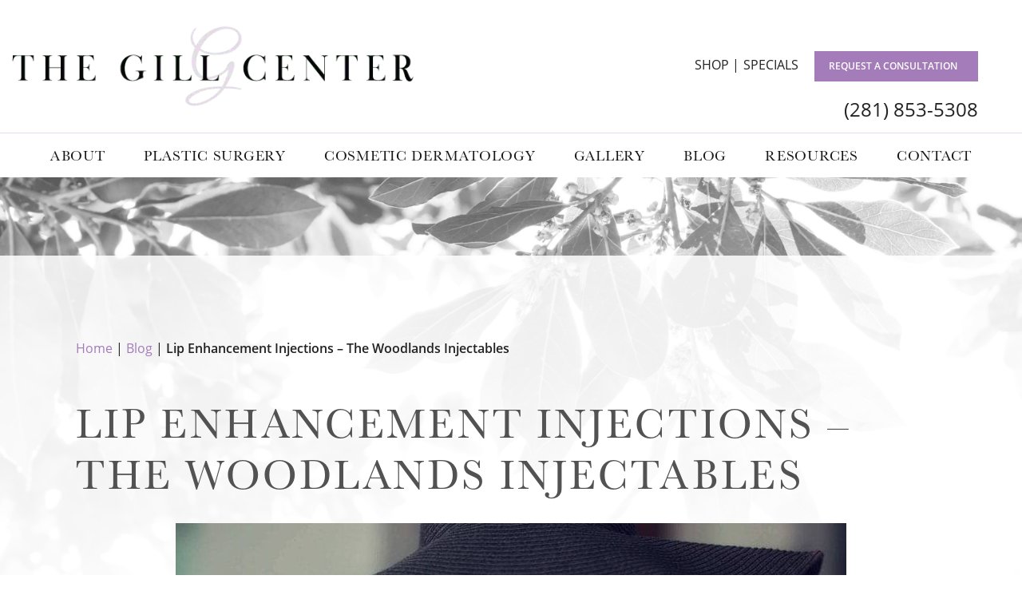

--- FILE ---
content_type: text/html; charset=UTF-8
request_url: https://www.thegillcenter.com/blog/lip-enhancement-injections-the-woodlands-injectables/
body_size: 22445
content:
<!DOCTYPE html>
<html dir="ltr" lang="en-US">

<head>	
	
	
<!--###META CALLOUT###-->	
<link rel="shortcut icon" type="image/x-icon" href="https://www.thegillcenter.com/favicon.ico" />
<meta charset="UTF-8" />
<meta name="format-detection" content="telephone=no" />
<meta name="viewport" content="width=device-width, initial-scale=1" />

 
<link rel="stylesheet" id="style-mobile-css"  href="/content/themes/etna-interactive-site/dist/css/main.min.css" type="text/css" media="all" />

	<style>img:is([sizes="auto" i], [sizes^="auto," i]) { contain-intrinsic-size: 3000px 1500px }</style>
	
		<!-- All in One SEO 4.8.0 - aioseo.com -->
		<title>Lip Enhancement Injections – The Woodlands Injectables</title>
	<meta name="robots" content="max-image-preview:large" />
	<meta name="author" content="Dr. Paul S. Gill"/>
	<link rel="canonical" href="https://www.thegillcenter.com/blog/lip-enhancement-injections-the-woodlands-injectables/" />
	<meta name="generator" content="All in One SEO (AIOSEO) 4.8.0" />
		<!-- All in One SEO -->

<link rel='dns-prefetch' href='//ajax.googleapis.com' />
<link rel='dns-prefetch' href='//www.etnasystems.com' />
<link rel='stylesheet' id='eii-gallery-3-css-featureimages-d-css' href='https://www.thegillcenter.com/content/plugins/etna-photo-gallery/dist/css/feature-images.desktop.min.css?ver=6.7.1' type='text/css' media='all' />
<link rel='stylesheet' id='eii-gallery-3-css-featureimages-css' href='https://www.thegillcenter.com/content/plugins/etna-photo-gallery/dist/css/feature-images.min.css?ver=6.7.1' type='text/css' media='all' />
<link rel='stylesheet' id='wp-block-library-css' href='https://www.thegillcenter.com/wordpress/wp-includes/css/dist/block-library/style.min.css?ver=6.7.1' type='text/css' media='all' />
<style id='classic-theme-styles-inline-css' type='text/css'>
/*! This file is auto-generated */
.wp-block-button__link{color:#fff;background-color:#32373c;border-radius:9999px;box-shadow:none;text-decoration:none;padding:calc(.667em + 2px) calc(1.333em + 2px);font-size:1.125em}.wp-block-file__button{background:#32373c;color:#fff;text-decoration:none}
</style>
<style id='global-styles-inline-css' type='text/css'>
:root{--wp--preset--aspect-ratio--square: 1;--wp--preset--aspect-ratio--4-3: 4/3;--wp--preset--aspect-ratio--3-4: 3/4;--wp--preset--aspect-ratio--3-2: 3/2;--wp--preset--aspect-ratio--2-3: 2/3;--wp--preset--aspect-ratio--16-9: 16/9;--wp--preset--aspect-ratio--9-16: 9/16;--wp--preset--color--black: #000000;--wp--preset--color--cyan-bluish-gray: #abb8c3;--wp--preset--color--white: #ffffff;--wp--preset--color--pale-pink: #f78da7;--wp--preset--color--vivid-red: #cf2e2e;--wp--preset--color--luminous-vivid-orange: #ff6900;--wp--preset--color--luminous-vivid-amber: #fcb900;--wp--preset--color--light-green-cyan: #7bdcb5;--wp--preset--color--vivid-green-cyan: #00d084;--wp--preset--color--pale-cyan-blue: #8ed1fc;--wp--preset--color--vivid-cyan-blue: #0693e3;--wp--preset--color--vivid-purple: #9b51e0;--wp--preset--gradient--vivid-cyan-blue-to-vivid-purple: linear-gradient(135deg,rgba(6,147,227,1) 0%,rgb(155,81,224) 100%);--wp--preset--gradient--light-green-cyan-to-vivid-green-cyan: linear-gradient(135deg,rgb(122,220,180) 0%,rgb(0,208,130) 100%);--wp--preset--gradient--luminous-vivid-amber-to-luminous-vivid-orange: linear-gradient(135deg,rgba(252,185,0,1) 0%,rgba(255,105,0,1) 100%);--wp--preset--gradient--luminous-vivid-orange-to-vivid-red: linear-gradient(135deg,rgba(255,105,0,1) 0%,rgb(207,46,46) 100%);--wp--preset--gradient--very-light-gray-to-cyan-bluish-gray: linear-gradient(135deg,rgb(238,238,238) 0%,rgb(169,184,195) 100%);--wp--preset--gradient--cool-to-warm-spectrum: linear-gradient(135deg,rgb(74,234,220) 0%,rgb(151,120,209) 20%,rgb(207,42,186) 40%,rgb(238,44,130) 60%,rgb(251,105,98) 80%,rgb(254,248,76) 100%);--wp--preset--gradient--blush-light-purple: linear-gradient(135deg,rgb(255,206,236) 0%,rgb(152,150,240) 100%);--wp--preset--gradient--blush-bordeaux: linear-gradient(135deg,rgb(254,205,165) 0%,rgb(254,45,45) 50%,rgb(107,0,62) 100%);--wp--preset--gradient--luminous-dusk: linear-gradient(135deg,rgb(255,203,112) 0%,rgb(199,81,192) 50%,rgb(65,88,208) 100%);--wp--preset--gradient--pale-ocean: linear-gradient(135deg,rgb(255,245,203) 0%,rgb(182,227,212) 50%,rgb(51,167,181) 100%);--wp--preset--gradient--electric-grass: linear-gradient(135deg,rgb(202,248,128) 0%,rgb(113,206,126) 100%);--wp--preset--gradient--midnight: linear-gradient(135deg,rgb(2,3,129) 0%,rgb(40,116,252) 100%);--wp--preset--font-size--small: 13px;--wp--preset--font-size--medium: 20px;--wp--preset--font-size--large: 36px;--wp--preset--font-size--x-large: 42px;--wp--preset--spacing--20: 0.44rem;--wp--preset--spacing--30: 0.67rem;--wp--preset--spacing--40: 1rem;--wp--preset--spacing--50: 1.5rem;--wp--preset--spacing--60: 2.25rem;--wp--preset--spacing--70: 3.38rem;--wp--preset--spacing--80: 5.06rem;--wp--preset--shadow--natural: 6px 6px 9px rgba(0, 0, 0, 0.2);--wp--preset--shadow--deep: 12px 12px 50px rgba(0, 0, 0, 0.4);--wp--preset--shadow--sharp: 6px 6px 0px rgba(0, 0, 0, 0.2);--wp--preset--shadow--outlined: 6px 6px 0px -3px rgba(255, 255, 255, 1), 6px 6px rgba(0, 0, 0, 1);--wp--preset--shadow--crisp: 6px 6px 0px rgba(0, 0, 0, 1);}:where(.is-layout-flex){gap: 0.5em;}:where(.is-layout-grid){gap: 0.5em;}body .is-layout-flex{display: flex;}.is-layout-flex{flex-wrap: wrap;align-items: center;}.is-layout-flex > :is(*, div){margin: 0;}body .is-layout-grid{display: grid;}.is-layout-grid > :is(*, div){margin: 0;}:where(.wp-block-columns.is-layout-flex){gap: 2em;}:where(.wp-block-columns.is-layout-grid){gap: 2em;}:where(.wp-block-post-template.is-layout-flex){gap: 1.25em;}:where(.wp-block-post-template.is-layout-grid){gap: 1.25em;}.has-black-color{color: var(--wp--preset--color--black) !important;}.has-cyan-bluish-gray-color{color: var(--wp--preset--color--cyan-bluish-gray) !important;}.has-white-color{color: var(--wp--preset--color--white) !important;}.has-pale-pink-color{color: var(--wp--preset--color--pale-pink) !important;}.has-vivid-red-color{color: var(--wp--preset--color--vivid-red) !important;}.has-luminous-vivid-orange-color{color: var(--wp--preset--color--luminous-vivid-orange) !important;}.has-luminous-vivid-amber-color{color: var(--wp--preset--color--luminous-vivid-amber) !important;}.has-light-green-cyan-color{color: var(--wp--preset--color--light-green-cyan) !important;}.has-vivid-green-cyan-color{color: var(--wp--preset--color--vivid-green-cyan) !important;}.has-pale-cyan-blue-color{color: var(--wp--preset--color--pale-cyan-blue) !important;}.has-vivid-cyan-blue-color{color: var(--wp--preset--color--vivid-cyan-blue) !important;}.has-vivid-purple-color{color: var(--wp--preset--color--vivid-purple) !important;}.has-black-background-color{background-color: var(--wp--preset--color--black) !important;}.has-cyan-bluish-gray-background-color{background-color: var(--wp--preset--color--cyan-bluish-gray) !important;}.has-white-background-color{background-color: var(--wp--preset--color--white) !important;}.has-pale-pink-background-color{background-color: var(--wp--preset--color--pale-pink) !important;}.has-vivid-red-background-color{background-color: var(--wp--preset--color--vivid-red) !important;}.has-luminous-vivid-orange-background-color{background-color: var(--wp--preset--color--luminous-vivid-orange) !important;}.has-luminous-vivid-amber-background-color{background-color: var(--wp--preset--color--luminous-vivid-amber) !important;}.has-light-green-cyan-background-color{background-color: var(--wp--preset--color--light-green-cyan) !important;}.has-vivid-green-cyan-background-color{background-color: var(--wp--preset--color--vivid-green-cyan) !important;}.has-pale-cyan-blue-background-color{background-color: var(--wp--preset--color--pale-cyan-blue) !important;}.has-vivid-cyan-blue-background-color{background-color: var(--wp--preset--color--vivid-cyan-blue) !important;}.has-vivid-purple-background-color{background-color: var(--wp--preset--color--vivid-purple) !important;}.has-black-border-color{border-color: var(--wp--preset--color--black) !important;}.has-cyan-bluish-gray-border-color{border-color: var(--wp--preset--color--cyan-bluish-gray) !important;}.has-white-border-color{border-color: var(--wp--preset--color--white) !important;}.has-pale-pink-border-color{border-color: var(--wp--preset--color--pale-pink) !important;}.has-vivid-red-border-color{border-color: var(--wp--preset--color--vivid-red) !important;}.has-luminous-vivid-orange-border-color{border-color: var(--wp--preset--color--luminous-vivid-orange) !important;}.has-luminous-vivid-amber-border-color{border-color: var(--wp--preset--color--luminous-vivid-amber) !important;}.has-light-green-cyan-border-color{border-color: var(--wp--preset--color--light-green-cyan) !important;}.has-vivid-green-cyan-border-color{border-color: var(--wp--preset--color--vivid-green-cyan) !important;}.has-pale-cyan-blue-border-color{border-color: var(--wp--preset--color--pale-cyan-blue) !important;}.has-vivid-cyan-blue-border-color{border-color: var(--wp--preset--color--vivid-cyan-blue) !important;}.has-vivid-purple-border-color{border-color: var(--wp--preset--color--vivid-purple) !important;}.has-vivid-cyan-blue-to-vivid-purple-gradient-background{background: var(--wp--preset--gradient--vivid-cyan-blue-to-vivid-purple) !important;}.has-light-green-cyan-to-vivid-green-cyan-gradient-background{background: var(--wp--preset--gradient--light-green-cyan-to-vivid-green-cyan) !important;}.has-luminous-vivid-amber-to-luminous-vivid-orange-gradient-background{background: var(--wp--preset--gradient--luminous-vivid-amber-to-luminous-vivid-orange) !important;}.has-luminous-vivid-orange-to-vivid-red-gradient-background{background: var(--wp--preset--gradient--luminous-vivid-orange-to-vivid-red) !important;}.has-very-light-gray-to-cyan-bluish-gray-gradient-background{background: var(--wp--preset--gradient--very-light-gray-to-cyan-bluish-gray) !important;}.has-cool-to-warm-spectrum-gradient-background{background: var(--wp--preset--gradient--cool-to-warm-spectrum) !important;}.has-blush-light-purple-gradient-background{background: var(--wp--preset--gradient--blush-light-purple) !important;}.has-blush-bordeaux-gradient-background{background: var(--wp--preset--gradient--blush-bordeaux) !important;}.has-luminous-dusk-gradient-background{background: var(--wp--preset--gradient--luminous-dusk) !important;}.has-pale-ocean-gradient-background{background: var(--wp--preset--gradient--pale-ocean) !important;}.has-electric-grass-gradient-background{background: var(--wp--preset--gradient--electric-grass) !important;}.has-midnight-gradient-background{background: var(--wp--preset--gradient--midnight) !important;}.has-small-font-size{font-size: var(--wp--preset--font-size--small) !important;}.has-medium-font-size{font-size: var(--wp--preset--font-size--medium) !important;}.has-large-font-size{font-size: var(--wp--preset--font-size--large) !important;}.has-x-large-font-size{font-size: var(--wp--preset--font-size--x-large) !important;}
:where(.wp-block-post-template.is-layout-flex){gap: 1.25em;}:where(.wp-block-post-template.is-layout-grid){gap: 1.25em;}
:where(.wp-block-columns.is-layout-flex){gap: 2em;}:where(.wp-block-columns.is-layout-grid){gap: 2em;}
:root :where(.wp-block-pullquote){font-size: 1.5em;line-height: 1.6;}
</style>
<link rel='stylesheet' id='style-eii-contact-css' href='https://www.thegillcenter.com/content/plugins/etna-contact/css/etna-contact.min.css?ver=220930.224226' type='text/css' media='all' />
<link rel='stylesheet' id='etna-reputation-main-css' href='https://www.thegillcenter.com/content/plugins/etna-reputation/dist/css/main.css?ver=6.7.1' type='text/css' media='all' />
<link rel='stylesheet' id='etna-youtube-plugin-main-css' href='https://www.thegillcenter.com/content/plugins/etna-youtube-player/build/style-index.css?ver=6.7.1' type='text/css' media='all' />
<link rel='stylesheet' id='style-main-css' href='https://www.thegillcenter.com/content/themes/etna-interactive-site/dist/css/main.desktop.min.css?ver=250801.225517' type='text/css' media='print, screen and (min-width: 533px)' />
<script type="text/javascript"  src="https://www.thegillcenter.com/content/themes/etna-interactive-site/src/vendor/modernizr/build-webp/modernizr-custom.js?ver=6.7.1" id="modernizr-webp-js"></script>

	<script type="application/ld+json">
		{
			"@context": "https://schema.org",
			"@type": ["Physician", "MedicalOrganization"],
			"url": "https://www.thegillcenter.com",
			"name": "The Gill Center for Plastic Surgery & Dermatology",
			"knowsLanguage": ["en-us", "es"],
			"logo": "https://www.thegillcenter.com/apple-touch-icon.png",
			"image": "https://www.thegillcenter.com/apple-touch-icon.png",
			"medicalSpecialty": ["PlasticSurgery", "Dermatology"],
			"sameAs": ["https://www.facebook.com/GillPlasticSurgery/","https://www.instagram.com/thegillcenter/","https://www.youtube.com/user/pgill2001","https://twitter.com/gillplasticsurg","https://www.snapchat.com/add/gillaesthetics","https://www.realself.com/dr/paul-s-gill-the-woodlands-tx"],
			"telephone": "(281) 853-5308",
			"award": ["2025 Business of the Year - Best of the Woodlands", "2025 One of The Best Plastic Surgeons - Best of the Woodlands", "2025 One of The Best Dermatologist - Best of the Woodlands"],
				"openingHoursSpecification": [{
						"@type": "OpeningHoursSpecification",
						"dayOfWeek": [
							"Monday",
							"Tuesday",
							"Wednesday",
							"Thursday"
						],
						"opens": "08:00",
						"closes": "16:30"
					},
					{
						"@type": "OpeningHoursSpecification",
						"dayOfWeek": [
							"Friday"
						],
						"opens": "08:00",
						"closes": "14:00"
					}
				],
				"founder": [{
						"@type": "Person",
						"givenName": "Paul",
						"familyName": "Gill",
						"knowsAbout": ["https://en.wikipedia.org/wiki/Plastic_surgery"],
						"memberOf": [{
								"@type": "MedicalOrganization",
								"name": "The Aesthetic Society",
								"@id": "https://www.theaestheticsociety.org/"
							},
							{
								"@type": "MedicalOrganization",
								"name": "American Society of Plastic Surgeons",
								"@id": "https://www.plasticsurgery.org/"
							}
						],
						"award": "Castle Connolly Top Doctors – 2010-2025",
						"worksFor": "https://www.thegillcenter.com/",
						"description": "Dr. Paul Gill, a board-certified plastic surgeon at The Gill Center, specializes in precision-driven aesthetic and reconstructive procedures, delivering natural, confident results.",
						"jobTitle": "Board Certified Plastic Surgeon",
						"honorificPrefix": "Dr.",
						"honorificSuffix": "MD",
						"alumniOf": ["https://www.lsuhsc.edu/", "https://www.tmc.edu/"]
					},
					{
						"@type": "Person",
						"givenName": "Anita",
						"familyName": "Gill",
						"knowsAbout": ["https://en.wikipedia.org/wiki/Aesthetic_medicine"],
						"worksFor": "https://www.thegillcenter.com/",
						"description": "At The Gill Center, Dr. Anita Gill provides personalized dermatology care, blending medical and cosmetic treatments for healthy, radiant skin.",
						"jobTitle": "Board Certified Plastic Surgeon",
						"honorificPrefix": "Dr.",
						"honorificSuffix": "MD",
						"alumniOf": ["https://www.lsuhsc.edu/", "https://www.uth.edu/"]
					}
				],
				"address": {
					"@type": "PostalAddress",
					"streetAddress": "121 Vision Park Boulevard, Suite 100",
					"addressLocality": "Shenandoah",
					"addressRegion": "TX",
					"postalCode": "77384"
				},
				"hasMap": "https://goo.gl/maps/92VYhzBBbUDqQE239",
				"geo": {
					"@type": "GeoCoordinates",
					"latitude": 30.1898779,
					"longitude": -95.4636052				},
				"areaServed": [{
						"@type": "City",
						"name": "The Woodlands",
						"sameAs": "https://en.wikipedia.org/wiki/The_Woodlands,_Texas"
					},
					{
						"@type": "City",
						"name": "Spring",
						"sameAs": "https://en.wikipedia.org/wiki/Spring,_Texas"
					},
					{
						"@type": "City",
						"name": "Houston",
						"sameAs": "https://en.wikipedia.org/wiki/Houston"
					},
					{
						"@type": "City",
						"name": "Conroe",
						"sameAs": "https://en.wikipedia.org/wiki/Conroe,_Texas"
					},
					{
						"@type": "State",
						"name": "Texas",
						"sameAs": "https://en.wikipedia.org/wiki/Texas"
					}
				]
			}
	</script>


  <script type="application/ld+json">{"@context":"http://schema.org","@type":"BreadcrumbList","itemListElement":[{"@type":"ListItem","position":1,"item":{"@id":"https://www.thegillcenter.com","name":"The Gill Center for Plastic Surgery and Dermatology"}},{"@type":"ListItem","position":2,"item":{"@id":"https://www.thegillcenter.com/blog/","name":"Blog"}},{"@type":"ListItem","position":3,"item":{"@id":"https://www.thegillcenter.com/blog/lip-enhancement-injections-the-woodlands-injectables/","name":"Lip Enhancement Injections – The Woodlands Injectables"}}]}</script>


<script>
  (function(d) {
    var config = {
      kitId: 'fjd7jkb',
      scriptTimeout: 3000,
      async: true
    },
    h=d.documentElement,t=setTimeout(function(){h.className=h.className.replace(/\bwf-loading\b/g,"")+" wf-inactive";},config.scriptTimeout),tk=d.createElement("script"),f=false,s=d.getElementsByTagName("script")[0],a;h.className+=" wf-loading";tk.src='https://use.typekit.net/'+config.kitId+'.js';tk.async=true;tk.onload=tk.onreadystatechange=function(){a=this.readyState;if(f||a&&a!="complete"&&a!="loaded")return;f=true;clearTimeout(t);try{Typekit.load(config)}catch(e){}};s.parentNode.insertBefore(tk,s)
  })(document);
</script>


<!-- Google Tag Manager -->
<script>(function(w,d,s,l,i){w[l]=w[l]||[];w[l].push({'gtm.start':
new Date().getTime(),event:'gtm.js'});var f=d.getElementsByTagName(s)[0],
j=d.createElement(s),dl=l!='dataLayer'?'&l='+l:'';j.async=true;j.src=
'https://www.googletagmanager.com/gtm.js?id='+i+dl;f.parentNode.insertBefore(j,f);
})(window,document,'script','dataLayer','GTM-NBK66DH');</script>
<!-- End Google Tag Manager -->

<!-- Google Fonts Mr Dafoe -->
<style id="" media="all">/* latin-ext */
@font-face {
  font-family: 'Mr Dafoe';
  font-style: normal;
  font-weight: 400;
  font-display: swap;
  src: url(/fonts.gstatic.com/s/mrdafoe/v15/lJwE-pIzkS5NXuMMrFijibIgxC_DZdM.woff2) format('woff2');
  unicode-range: U+0100-02BA, U+02BD-02C5, U+02C7-02CC, U+02CE-02D7, U+02DD-02FF, U+0304, U+0308, U+0329, U+1D00-1DBF, U+1E00-1E9F, U+1EF2-1EFF, U+2020, U+20A0-20AB, U+20AD-20C0, U+2113, U+2C60-2C7F, U+A720-A7FF;
}
/* latin */
@font-face {
  font-family: 'Mr Dafoe';
  font-style: normal;
  font-weight: 400;
  font-display: swap;
  src: url(/fonts.gstatic.com/s/mrdafoe/v15/lJwE-pIzkS5NXuMMrFitibIgxC_D.woff2) format('woff2');
  unicode-range: U+0000-00FF, U+0131, U+0152-0153, U+02BB-02BC, U+02C6, U+02DA, U+02DC, U+0304, U+0308, U+0329, U+2000-206F, U+20AC, U+2122, U+2191, U+2193, U+2212, U+2215, U+FEFF, U+FFFD;
}
</style>


<!--###END META CALLOUT###-->	<link rel="preconnect" href="https://www.youtube.com">
	<link rel="preconnect" href="https://fonts.gstatic.com">
	<link rel="preconnect" href="https://ajax.googleapis.com">
	<link rel="dns-prefetch" href="https://wwww.etnasystems.com">
	<link rel="dns-prefetch" href="https://maps.googleapis.com">
	<link rel="dns-prefetch" href="https://use.typekit.net">
</head>

<body class="post-template-default single single-post postid-471 single-format-standard  eii-blog" >

<!-- Google Tag Manager (noscript) -->
<noscript><iframe src="https://www.googletagmanager.com/ns.html?id=GTM-NBK66DH"
height="0" width="0" style="display:none;visibility:hidden"></iframe></noscript>
<!-- End Google Tag Manager (noscript) -->
<div id="eiiPage">

	<div id="top" class="anchor-offset"></div>
	<div id="header-wrapper">
		
<header id="site-header" class="site-header layout-1">
    <div class="header-content-wrapper header">
        <div class="row columns">
            <div class="header-content">
                <div class="row header-content-inner">
                    <div class="small-12 large-5 columns logo-container">
                                                    <a class="logo" href="https://www.thegillcenter.com"><img src="https://www.thegillcenter.com/content/themes/etna-interactive-site/images/logo.png" alt="The Gill Center logo" loading="lazy" /></a>
                                            </div>
                    <div class="large-7 columns text-right nav-and-phone">
                        <nav class="secondary">
                            <ul id="menu-secondary" class="nav secondary"><li id="menu-item-188" class="menu-item menu-item-type-custom menu-item-object-custom menu-item-188"><a target="_blank" href="https://gilldermatology.brilliantconnections.com/">Shop</a></li>
<li id="menu-item-189" class="menu-item menu-item-type-post_type menu-item-object-page menu-item-189"><a href="https://www.thegillcenter.com/specials/">Specials</a></li>
</ul>                        </nav>
                        <a href="https://www.thegillcenter.com/consultation/" data-href-mobile="https://www.thegillcenter.com/consultation-mobile/" class="consult fancyconsultation button secondary condensed">Request a consultation</a>                                                                            <p class="location"><span class="phone">
<a class="telephone" href="tel:+12818535308"><span class="nobreak ">(281) 853-5308</span></a></span></p>
                                            </div>

                </div>
            </div> <!-- .header-content -->
        </div> <!-- .header-content-wrapper -->
    </div>
</header>
<div id="navWrapper" class="nav-wrapper show-for-medium">
    <nav class="primary row columns">
        <ul id="menu-primary" class="nav primary"><li id="menu-item-70" class="menu-item menu-item-type-post_type menu-item-object-page menu-item-has-children menu-item-70"><a href="https://www.thegillcenter.com/about/">About</a>
<ul class="sub-menu">
	<li id="menu-item-72" class="menu-item menu-item-type-post_type menu-item-object-page menu-item-72"><a href="https://www.thegillcenter.com/about/dr-paul-s-gill/">Dr. Paul S. Gill</a></li>
	<li id="menu-item-71" class="menu-item menu-item-type-post_type menu-item-object-page menu-item-71"><a href="https://www.thegillcenter.com/about/dr-anita-a-gill/">Dr. Anita A. Gill</a></li>
	<li id="menu-item-73" class="menu-item menu-item-type-post_type menu-item-object-page menu-item-73"><a href="https://www.thegillcenter.com/about/our-staff/">Plastic Surgery &#038; Dermatology Staff</a></li>
	<li id="menu-item-75" class="menu-item menu-item-type-post_type menu-item-object-page menu-item-75"><a href="https://www.thegillcenter.com/about/the-gill-center/">The Gill Center</a></li>
	<li id="menu-item-1780" class="menu-item menu-item-type-post_type menu-item-object-page menu-item-1780"><a href="https://www.thegillcenter.com/about/patient-reviews/">Patient Reviews</a></li>
	<li id="menu-item-76" class="menu-item menu-item-type-post_type menu-item-object-page menu-item-76"><a href="https://www.thegillcenter.com/about/videos/">Videos</a></li>
</ul>
</li>
<li id="menu-item-77" class="wide menu-item menu-item-type-post_type menu-item-object-page menu-item-has-children menu-item-77"><a href="https://www.thegillcenter.com/plastic-surgery/">Plastic Surgery</a>
<ul class="sub-menu">
	<li id="menu-item-78" class="second-level menu-item menu-item-type-custom menu-item-object-custom menu-item-has-children menu-item-78"><a href="#">Breast</a>
	<ul class="sub-menu">
		<li id="menu-item-79" class="menu-item menu-item-type-post_type menu-item-object-page menu-item-79"><a href="https://www.thegillcenter.com/plastic-surgery/breast-augmentation/">Breast Augmentation</a></li>
		<li id="menu-item-80" class="menu-item menu-item-type-post_type menu-item-object-page menu-item-80"><a href="https://www.thegillcenter.com/plastic-surgery/breast-lift/">Breast Lift</a></li>
		<li id="menu-item-81" class="menu-item menu-item-type-post_type menu-item-object-page menu-item-81"><a href="https://www.thegillcenter.com/plastic-surgery/breast-lift-with-implants/">Breast Lift with Implants</a></li>
		<li id="menu-item-82" class="menu-item menu-item-type-post_type menu-item-object-page menu-item-82"><a href="https://www.thegillcenter.com/plastic-surgery/breast-reduction/">Breast Reduction</a></li>
		<li id="menu-item-83" class="menu-item menu-item-type-post_type menu-item-object-page menu-item-83"><a href="https://www.thegillcenter.com/plastic-surgery/breast-revision/">Breast Revision</a></li>
		<li id="menu-item-84" class="menu-item menu-item-type-post_type menu-item-object-page menu-item-84"><a href="https://www.thegillcenter.com/plastic-surgery/gynecomastia/">Gynecomastia Surgery</a></li>
	</ul>
</li>
	<li id="menu-item-140" class="second-level menu-item menu-item-type-custom menu-item-object-custom menu-item-has-children menu-item-140"><a href="#">Body</a>
	<ul class="sub-menu">
		<li id="menu-item-141" class="menu-item menu-item-type-post_type menu-item-object-page menu-item-141"><a href="https://www.thegillcenter.com/plastic-surgery/tummy-tuck/">Tummy Tuck</a></li>
		<li id="menu-item-144" class="menu-item menu-item-type-post_type menu-item-object-page menu-item-144"><a href="https://www.thegillcenter.com/plastic-surgery/mommy-makeover/">Mommy Makeover</a></li>
		<li id="menu-item-143" class="menu-item menu-item-type-post_type menu-item-object-page menu-item-143"><a href="https://www.thegillcenter.com/plastic-surgery/liposuction/">Liposuction</a></li>
		<li id="menu-item-142" class="menu-item menu-item-type-post_type menu-item-object-page menu-item-142"><a href="https://www.thegillcenter.com/plastic-surgery/arm-lift/">Arm Lift</a></li>
		<li id="menu-item-145" class="menu-item menu-item-type-post_type menu-item-object-page menu-item-145"><a href="https://www.thegillcenter.com/plastic-surgery/thigh-lift/">Thigh Lift</a></li>
		<li id="menu-item-146" class="menu-item menu-item-type-post_type menu-item-object-page menu-item-146"><a href="https://www.thegillcenter.com/plastic-surgery/lower-body-lift/">Lower Body Lift</a></li>
		<li id="menu-item-147" class="menu-item menu-item-type-post_type menu-item-object-page menu-item-147"><a href="https://www.thegillcenter.com/plastic-surgery/butt-lift/">Butt Lift</a></li>
	</ul>
</li>
	<li id="menu-item-149" class="second-level menu-item menu-item-type-custom menu-item-object-custom menu-item-has-children menu-item-149"><a href="#">Face</a>
	<ul class="sub-menu">
		<li id="menu-item-151" class="menu-item menu-item-type-post_type menu-item-object-page menu-item-151"><a href="https://www.thegillcenter.com/plastic-surgery/facelift/">Facelift</a></li>
		<li id="menu-item-152" class="menu-item menu-item-type-post_type menu-item-object-page menu-item-152"><a href="https://www.thegillcenter.com/plastic-surgery/eyelid-surgery/">Eyelid Surgery</a></li>
		<li id="menu-item-153" class="menu-item menu-item-type-post_type menu-item-object-page menu-item-153"><a href="https://www.thegillcenter.com/plastic-surgery/brow-lift/">Brow Lift</a></li>
		<li id="menu-item-154" class="menu-item menu-item-type-post_type menu-item-object-page menu-item-154"><a href="https://www.thegillcenter.com/plastic-surgery/neck-lift/">Neck Lift</a></li>
		<li id="menu-item-155" class="menu-item menu-item-type-post_type menu-item-object-page menu-item-155"><a href="https://www.thegillcenter.com/plastic-surgery/facial-fat-grafting/">Facial Fat Grafting</a></li>
		<li id="menu-item-157" class="menu-item menu-item-type-post_type menu-item-object-page menu-item-157"><a href="https://www.thegillcenter.com/plastic-surgery/chin-augmentation/">Chin Augmentation</a></li>
		<li id="menu-item-158" class="menu-item menu-item-type-post_type menu-item-object-page menu-item-158"><a href="https://www.thegillcenter.com/plastic-surgery/buccal-fat-removal/">Buccal Fat Removal</a></li>
	</ul>
</li>
</ul>
</li>
<li id="menu-item-159" class="wide menu-item menu-item-type-post_type menu-item-object-page menu-item-has-children menu-item-159"><a href="https://www.thegillcenter.com/cosmetic-dermatology/">Cosmetic Dermatology</a>
<ul class="sub-menu">
	<li id="menu-item-160" class="second-level menu-item menu-item-type-custom menu-item-object-custom menu-item-has-children menu-item-160"><a href="#">Injectables</a>
	<ul class="sub-menu">
		<li id="menu-item-843" class="menu-item menu-item-type-post_type menu-item-object-page menu-item-843"><a href="https://www.thegillcenter.com/cosmetic-dermatology/botox-cosmetic/">BOTOX® Cosmetic</a></li>
		<li id="menu-item-164" class="menu-item menu-item-type-post_type menu-item-object-page menu-item-164"><a href="https://www.thegillcenter.com/cosmetic-dermatology/kybella/">KYBELLA®</a></li>
		<li id="menu-item-163" class="menu-item menu-item-type-post_type menu-item-object-page menu-item-163"><a href="https://www.thegillcenter.com/cosmetic-dermatology/dysport/">Dysport®</a></li>
		<li id="menu-item-162" class="menu-item menu-item-type-post_type menu-item-object-page menu-item-162"><a href="https://www.thegillcenter.com/cosmetic-dermatology/dermal-fillers/">Dermal Fillers</a></li>
		<li id="menu-item-165" class="menu-item menu-item-type-post_type menu-item-object-page menu-item-165"><a href="https://www.thegillcenter.com/cosmetic-dermatology/liquid-facelift/">Liquid Facelift</a></li>
	</ul>
</li>
	<li id="menu-item-167" class="second-level menu-item menu-item-type-custom menu-item-object-custom menu-item-has-children menu-item-167"><a href="#">Skin</a>
	<ul class="sub-menu">
		<li id="menu-item-169" class="menu-item menu-item-type-post_type menu-item-object-page menu-item-169"><a href="https://www.thegillcenter.com/cosmetic-dermatology/hydrafacial-md/">HydraFacial® MD</a></li>
		<li id="menu-item-168" class="menu-item menu-item-type-post_type menu-item-object-page menu-item-168"><a href="https://www.thegillcenter.com/cosmetic-dermatology/chemical-peel/">Chemical Peel</a></li>
		<li id="menu-item-170" class="menu-item menu-item-type-post_type menu-item-object-page menu-item-170"><a href="https://www.thegillcenter.com/cosmetic-dermatology/microneedling/">Microneedling</a></li>
		<li id="menu-item-171" class="menu-item menu-item-type-post_type menu-item-object-page menu-item-171"><a href="https://www.thegillcenter.com/cosmetic-dermatology/microneedling-with-prp/">Microneedling with PRP</a></li>
	</ul>
</li>
	<li id="menu-item-172" class="second-level menu-item menu-item-type-custom menu-item-object-custom menu-item-has-children menu-item-172"><a href="#">Laser</a>
	<ul class="sub-menu">
		<li id="menu-item-174" class="menu-item menu-item-type-post_type menu-item-object-page menu-item-174"><a href="https://www.thegillcenter.com/cosmetic-dermatology/laser-hair-removal/">Laser Hair Removal</a></li>
		<li id="menu-item-175" class="menu-item menu-item-type-post_type menu-item-object-page menu-item-175"><a href="https://www.thegillcenter.com/cosmetic-dermatology/laser-skin-resurfacing/">Laser Skin Resurfacing</a></li>
		<li id="menu-item-2355" class="menu-item menu-item-type-post_type menu-item-object-page menu-item-2355"><a href="https://www.thegillcenter.com/cosmetic-dermatology/forever-young-bbl/">Forever Young BBL®</a></li>
		<li id="menu-item-2354" class="menu-item menu-item-type-post_type menu-item-object-page menu-item-2354"><a href="https://www.thegillcenter.com/cosmetic-dermatology/halo-hybrid-fractional-laser/">HALO® Hybrid Fractional Laser</a></li>
	</ul>
</li>
	<li id="menu-item-176" class="second-level menu-item menu-item-type-custom menu-item-object-custom menu-item-has-children menu-item-176"><a href="#">Medical</a>
	<ul class="sub-menu">
		<li id="menu-item-177" class="menu-item menu-item-type-post_type menu-item-object-page menu-item-177"><a href="https://www.thegillcenter.com/cosmetic-dermatology/hair-loss-treatment/">Hair Loss Treatment</a></li>
		<li id="menu-item-178" class="menu-item menu-item-type-post_type menu-item-object-page menu-item-178"><a href="https://www.thegillcenter.com/cosmetic-dermatology/skin-cancer-screening/">Skin Cancer Screening</a></li>
		<li id="menu-item-179" class="menu-item menu-item-type-post_type menu-item-object-page menu-item-179"><a href="https://www.thegillcenter.com/cosmetic-dermatology/excessive-sweating/">Excessive Sweating</a></li>
		<li id="menu-item-180" class="menu-item menu-item-type-post_type menu-item-object-page menu-item-180"><a href="https://www.thegillcenter.com/cosmetic-dermatology/common-skin-conditions/">Common Skin Conditions</a></li>
	</ul>
</li>
	<li id="menu-item-166" class="second-level menu-item menu-item-type-post_type menu-item-object-page menu-item-166"><a href="https://www.thegillcenter.com/cosmetic-dermatology/coolsculpting/">CoolSculpting®</a></li>
	<li id="menu-item-181" class="second-level menu-item menu-item-type-post_type menu-item-object-page menu-item-181"><a href="https://www.thegillcenter.com/cosmetic-dermatology/skin-care-products/">Skin Care Products</a></li>
</ul>
</li>
<li id="menu-item-182" class="menu-item menu-item-type-post_type menu-item-object-page menu-item-182"><a href="https://www.thegillcenter.com/gallery/">Gallery</a></li>
<li id="menu-item-183" class="menu-item menu-item-type-post_type menu-item-object-page current_page_parent menu-item-183"><a href="https://www.thegillcenter.com/blog/">Blog</a></li>
<li id="menu-item-184" class="menu-item menu-item-type-post_type menu-item-object-page menu-item-has-children menu-item-184"><a href="https://www.thegillcenter.com/resources/">Resources</a>
<ul class="sub-menu">
	<li id="menu-item-995" class="menu-item menu-item-type-custom menu-item-object-custom menu-item-995"><a href="/resources/#financing-options">Financing Options</a></li>
	<li id="menu-item-581" class="menu-item menu-item-type-post_type menu-item-object-page menu-item-581"><a href="https://www.thegillcenter.com/resources/patient-forms/">Patient Forms</a></li>
	<li id="menu-item-186" class="menu-item menu-item-type-post_type menu-item-object-page menu-item-186"><a href="https://www.thegillcenter.com/resources/travel/">Travel</a></li>
</ul>
</li>
<li id="menu-item-187" class="menu-item menu-item-type-post_type menu-item-object-page menu-item-187"><a href="https://www.thegillcenter.com/contact/">Contact</a></li>
</ul>    </nav>
</div>	</div>

	<main>

		
		<a href="/" id="backpage-mobile-logo">
			<img src="/content/themes/etna-interactive-site/images/logo.png" alt="The Gill Center logo" class="mobile-logo">		
		</a>
	
		<div class="main-content backpage-main">
			
			<div class="row backpage-content">
				
				<div class="columns large-12">
					
					<div class="nap-locations print-media">
		<div class="locations medium-12 columns">
		<p class="location location0">
		<span class="practice-name">The Gill Center for Plastic Surgery & Dermatology</span><br />
		<span class="address">121 Vision Park Boulevard, Suite 100</span><br />
		Shenandoah, TX 77384<br />
		<span class="phone">Phone: <a href="tel:+12818535308">(281) 853-5308</a></span><br />
		<span class="hours">Mon-Thurs: 8 a.m. – 4:30 p.m.<br> Friday: 8 a.m. – 2 p.m.</span><br />		
		</p>
		</div></div>	<ul class="breadcrumbs">
		<!-- Breadcrumb NavXT 7.4.1 -->
<span property="itemListElement" typeof="ListItem"><a property="item" typeof="WebPage" title="Go to The Gill Center for Plastic Surgery and Dermatology." href="https://www.thegillcenter.com" class="home"><span property="name">Home</span></a><meta property="position" content="1"></span> | <span property="itemListElement" typeof="ListItem"><a property="item" typeof="WebPage" title="Go to Blog." href="https://www.thegillcenter.com/blog/" class="post-root post post-post" ><span property="name">Blog</span></a><meta property="position" content="2"></span> | <span property="itemListElement" typeof="ListItem"><span property="name">Lip Enhancement Injections – The Woodlands Injectables</span><meta property="position" content="3"></span>	</ul>
	

<article id="post-471" class="single post-471 post type-post status-publish format-standard has-post-thumbnail hentry category-injectables last">

	<div class="entry-header">

		<h1 class="entry-title">Lip Enhancement Injections – The Woodlands Injectables</h1>

		<div class="entry-meta">

			<div class="entry-category">
				<ul class="categories"><li><a class="" href="https://www.thegillcenter.com/blog/category/injectables/">Injectables</a></li></ul>			</div>

			<div class="entry-date">
				<span class="screen-reader-text">Posted on</span>
				<time datetime="2016-04-29">April 29, 2016</time>			</div>

			<div class="entry-author">
				By: <span class="vcard author"><a class="url fn n" href="https://www.thegillcenter.com/blog/author/dr-paul-s-gill/" rel="author" title="View all posts by Dr. Paul S. Gill">Dr. Paul S. Gill</a></span>			</div>

		</div>

	</div>

	<span class="featured-image"><img width="840" height="560" src="https://www.thegillcenter.com/content/uploads/2019/11/lip-enhancement-injections-the-woodlands-injectables.jpg" class="attachment-large size-large wp-post-image" alt="Woman pulling black, wide-brimmed hat down over her face" decoding="async" fetchpriority="high" srcset="https://www.thegillcenter.com/content/uploads/2019/11/lip-enhancement-injections-the-woodlands-injectables.jpg 840w, https://www.thegillcenter.com/content/uploads/2019/11/lip-enhancement-injections-the-woodlands-injectables-300x200.jpg 300w, https://www.thegillcenter.com/content/uploads/2019/11/lip-enhancement-injections-the-woodlands-injectables-768x512.jpg 768w" sizes="(max-width: 840px) 100vw, 840px" /></span>
	<div class="entry-content">
		<p>Enjoy perfect pouty lips with lip enhancement injections! This convenient non-surgical procedure is the perfect solution to thin, unappealing lips. The procedure will not require initial injections of anesthetic, as lip enhancement injections deposit filler products that already contain their own anesthetic. After the area is marked to more easily target injections, a soft-tissue filler will be carefully injected into the tissues of the lip region using a very fine needle. This creates the desired volume and definition. Following this, the area is gently massaged to ensure even spread of the filler product and avoid any bumps.</p>
<p>Dr. Paul Gill, a plastic surgeon, has a high degree of skill when it comes to aesthetic procedures. For a consultation regarding lip enhancement injections, contact our office today.</p>
	</div><!-- .entry-content -->

		
	<p></p>

	<p><em>* All information subject to change. Images may contain models. Individual results are not guaranteed and may
			vary.</em></p>

</article>







	<div id="respond" class="comment-respond">
		<h3 id="reply-title" class="comment-reply-title">Leave a Reply <small><a rel="nofollow" id="cancel-comment-reply-link" href="/blog/lip-enhancement-injections-the-woodlands-injectables/#respond" style="display:none;">Cancel reply</a></small></h3><form action="https://www.thegillcenter.com/wordpress/wp-comments-post.php" method="post" id="commentform" class="comment-form">Fields marked with * are required.<br /><textarea id="comment" name="comment" rows="8" cols="45" placeholder="Comments*"></textarea><input id="author" name="author" type="text" placeholder="Name*">
<input id="email" name="email"   type="email" placeholder="Email*"><br />

<p class="form-submit"><input name="submit" type="submit" id="submit" class="submit" value="Post Comment" /> <input type='hidden' name='comment_post_ID' value='471' id='comment_post_ID' />
<input type='hidden' name='comment_parent' id='comment_parent' value='0' />
</p><p style="display: none;"><input type="hidden" id="akismet_comment_nonce" name="akismet_comment_nonce" value="5b5ed60624" /></p><p style="display: none !important;" class="akismet-fields-container" data-prefix="ak_"><label>&#916;<textarea name="ak_hp_textarea" cols="45" rows="8" maxlength="100"></textarea></label><input type="hidden" id="ak_js_1" name="ak_js" value="231"/><script>document.getElementById( "ak_js_1" ).setAttribute( "value", ( new Date() ).getTime() );</script></p></form>	</div><!-- #respond -->
	
					<a href="#top" class="top">Back to Top</a>				
				</div> <!-- .columns -->
				
								
			</div> <!-- .row -->
		</div> <!-- .main-content -->
</main>

<footer>	
	    <div id="backpage-reviews-feature" class="repAllyWidget repAllyFeature ">
        <div class="repAllyFeature-container eii-container">
            <div class="repAllyFeature-gutter eii-gutter">
                <div class="repAllyFeature-nameplate">
                    <h2 class="repAllyFeature-nameplate-title">A Reputation Built on Results</h2>
                </div>
                <div class="glide repAllyFeature-reviews">
                    <div class="glide__track" data-glide-el="track">
                        <div class="glide__slides">
                                                                                            <div class="glide__slide repAllyFeature-review" itemscope itemtype="https://schema.org/Review">
                                    <div class="reviewer" itemprop="author" itemscope itemtype="https://schema.org/Person">
                                        <meta itemprop="name" content="Mitali Patel">
                                    </div>
                                    <span itemprop="itemReviewed" itemscope itemtype="https://schema.org/Organization">
                                        <meta itemprop="name" content="The Gill Center for Plastic Surgery &amp; Dermatology">
                                    </span>
                                    <div class="repAllyFeature-review-body" itemprop="reviewBody">
                                                                                                                            I have been wanting to get a mommy make over for years now.  I received three different consultations...
                                                                            </div>
                                                                            <div class="repAllyFeature-review-footer" itemprop="reviewRating" itemscope itemtype="https://schema.org/Rating">
                                            <div class="repAllyFeature-footerStars" itemprop="ratingValue" content="5">
                                                                                                <div class="repAllyStars">
    <div class="repAllyStars-filled" style="width: 100%">
        <svg viewBox="0 0 378 63" xmlns="http://www.w3.org/2000/svg" xmlns:bx="https://boxy-svg.com">
            <defs>
            <linearGradient id="default-gradient" bx:pinned="true">
            <stop offset="0.37" style="stop-color: rgb(253, 192, 111);"></stop>
            <stop offset="1" style="stop-color: rgb(253, 165, 46);"></stop>
            </linearGradient>
            </defs>
            <path d="M 285 301.233 L 292.939 324.073 L 317.114 324.565 L 297.846 339.174 L 304.848 362.318 L 285 348.507 L 265.152 362.318 L 272.154 339.174 L 252.886 324.565 L 277.061 324.073 Z" style="fill: var(--repAlly-star-color);" transform="matrix(-0.809017, 0.587785, -0.587785, -0.809017, 460.416563, 138.048293)" bx:shape="star 285 335 33.767 33.767 0.4 5 1@05b41b10"></path>
            <path d="M 285 301.233 L 292.939 324.073 L 317.114 324.565 L 297.846 339.174 L 304.848 362.318 L 285 348.507 L 265.152 362.318 L 272.154 339.174 L 252.886 324.565 L 277.061 324.073 Z" style="fill: var(--repAlly-star-color);" transform="matrix(-0.809017, 0.587785, -0.587785, -0.809017, 538.283201, 138.673263)" bx:shape="star 285 335 33.767 33.767 0.4 5 1@05b41b10"></path>
            <path d="M 285 301.233 L 292.939 324.073 L 317.114 324.565 L 297.846 339.174 L 304.848 362.318 L 285 348.507 L 265.152 362.318 L 272.154 339.174 L 252.886 324.565 L 277.061 324.073 Z" style="fill: var(--repAlly-star-color);" transform="matrix(-0.809017, 0.587785, -0.587785, -0.809017, 616.149595, 139.234435)" bx:shape="star 285 335 33.767 33.767 0.4 5 1@05b41b10"></path>
            <path d="M 285 301.233 L 292.939 324.073 L 317.114 324.565 L 297.846 339.174 L 304.848 362.318 L 285 348.507 L 265.152 362.318 L 272.154 339.174 L 252.886 324.565 L 277.061 324.073 Z" style="fill: var(--repAlly-star-color);" transform="matrix(-0.809017, 0.587785, -0.587785, -0.809017, 694.016111, 137.550918)" bx:shape="star 285 335 33.767 33.767 0.4 5 1@05b41b10"></path>
            <path d="M 285 301.233 L 292.939 324.073 L 317.114 324.565 L 297.846 339.174 L 304.848 362.318 L 285 348.507 L 265.152 362.318 L 272.154 339.174 L 252.886 324.565 L 277.061 324.073 Z" style="fill: var(--repAlly-star-color);" transform="matrix(-0.809017, 0.587785, -0.587785, -0.809017, 771.882566, 137.550902)" bx:shape="star 285 335 33.767 33.767 0.4 5 1@05b41b10"></path>
        </svg>
    </div>
    <div class="repAllyStars-template">
        <svg viewBox="0 0 378 63" xmlns="http://www.w3.org/2000/svg" xmlns:bx="https://boxy-svg.com">
            <defs>
            <linearGradient id="default-gradient" bx:pinned="true">
            <stop offset="0.37" style="stop-color: rgb(253, 192, 111);"></stop>
            <stop offset="1" style="stop-color: rgb(253, 165, 46);"></stop>
            </linearGradient>
            </defs>
            <path d="M 285 301.233 L 292.939 324.073 L 317.114 324.565 L 297.846 339.174 L 304.848 362.318 L 285 348.507 L 265.152 362.318 L 272.154 339.174 L 252.886 324.565 L 277.061 324.073 Z" style="fill: var(--repAlly-star-color-template);" transform="matrix(-0.809017, 0.587785, -0.587785, -0.809017, 460.416563, 138.048293)" bx:shape="star 285 335 33.767 33.767 0.4 5 1@05b41b10"></path>
            <path d="M 285 301.233 L 292.939 324.073 L 317.114 324.565 L 297.846 339.174 L 304.848 362.318 L 285 348.507 L 265.152 362.318 L 272.154 339.174 L 252.886 324.565 L 277.061 324.073 Z" style="fill: var(--repAlly-star-color-template);" transform="matrix(-0.809017, 0.587785, -0.587785, -0.809017, 538.283201, 138.673263)" bx:shape="star 285 335 33.767 33.767 0.4 5 1@05b41b10"></path>
            <path d="M 285 301.233 L 292.939 324.073 L 317.114 324.565 L 297.846 339.174 L 304.848 362.318 L 285 348.507 L 265.152 362.318 L 272.154 339.174 L 252.886 324.565 L 277.061 324.073 Z" style="fill: var(--repAlly-star-color-template);" transform="matrix(-0.809017, 0.587785, -0.587785, -0.809017, 616.149595, 139.234435)" bx:shape="star 285 335 33.767 33.767 0.4 5 1@05b41b10"></path>
            <path d="M 285 301.233 L 292.939 324.073 L 317.114 324.565 L 297.846 339.174 L 304.848 362.318 L 285 348.507 L 265.152 362.318 L 272.154 339.174 L 252.886 324.565 L 277.061 324.073 Z" style="fill: var(--repAlly-star-color-template);" transform="matrix(-0.809017, 0.587785, -0.587785, -0.809017, 694.016111, 137.550918)" bx:shape="star 285 335 33.767 33.767 0.4 5 1@05b41b10"></path>
            <path d="M 285 301.233 L 292.939 324.073 L 317.114 324.565 L 297.846 339.174 L 304.848 362.318 L 285 348.507 L 265.152 362.318 L 272.154 339.174 L 252.886 324.565 L 277.061 324.073 Z" style="fill: var(--repAlly-star-color-template);" transform="matrix(-0.809017, 0.587785, -0.587785, -0.809017, 771.882566, 137.550902)" bx:shape="star 285 335 33.767 33.767 0.4 5 1@05b41b10"></path>
        </svg>
    </div>
</div>                                            </div>
                                            <div class="repAllyFeature-footerDate">
                                                Nov 14, 2025
                                            </div>
                                            <div class="repAllyFeature-footerSource">
                                                <a class="repAllyFeature-footerSource-logo" href="https://www.google.com/maps/place/The+Gill+Center+for+Plastic+Surgery+and+Dermatology/@30.1895348,-95.4598823,17z/data=!3m1!4b1!4m6!3m5!1s0x8640cb1995820099:0xac24f26138cd341c!8m2!3d30.1895348!4d-95.4598823!16s%2Fg%2F1thp8cgb?entry=ttu"><img src="https://cdn.etnainteractive.com/plugins/etna-reputation/source-logos/Google" height="30" alt="Google Logo" /></a>
                                                <a class="repAllyFeature-footerSource-source" href="https://www.google.com/maps/place/The+Gill+Center+for+Plastic+Surgery+and+Dermatology/@30.1895348,-95.4598823,17z/data=!3m1!4b1!4m6!3m5!1s0x8640cb1995820099:0xac24f26138cd341c!8m2!3d30.1895348!4d-95.4598823!16s%2Fg%2F1thp8cgb?entry=ttu">Google</a>
                                            </div>
                                        </div>
                                                                    </div>
                                                                                            <div class="glide__slide repAllyFeature-review" itemscope itemtype="https://schema.org/Review">
                                    <div class="reviewer" itemprop="author" itemscope itemtype="https://schema.org/Person">
                                        <meta itemprop="name" content="Traci Mauldin">
                                    </div>
                                    <span itemprop="itemReviewed" itemscope itemtype="https://schema.org/Organization">
                                        <meta itemprop="name" content="The Gill Center for Plastic Surgery &amp; Dermatology">
                                    </span>
                                    <div class="repAllyFeature-review-body" itemprop="reviewBody">
                                                                                                                            I have to take a moment to shout out my plastic surgeon, Dr. Paul Gill, and his incredible team — because...
                                                                            </div>
                                                                            <div class="repAllyFeature-review-footer" itemprop="reviewRating" itemscope itemtype="https://schema.org/Rating">
                                            <div class="repAllyFeature-footerStars" itemprop="ratingValue" content="5">
                                                                                                <div class="repAllyStars">
    <div class="repAllyStars-filled" style="width: 100%">
        <svg viewBox="0 0 378 63" xmlns="http://www.w3.org/2000/svg" xmlns:bx="https://boxy-svg.com">
            <defs>
            <linearGradient id="default-gradient" bx:pinned="true">
            <stop offset="0.37" style="stop-color: rgb(253, 192, 111);"></stop>
            <stop offset="1" style="stop-color: rgb(253, 165, 46);"></stop>
            </linearGradient>
            </defs>
            <path d="M 285 301.233 L 292.939 324.073 L 317.114 324.565 L 297.846 339.174 L 304.848 362.318 L 285 348.507 L 265.152 362.318 L 272.154 339.174 L 252.886 324.565 L 277.061 324.073 Z" style="fill: var(--repAlly-star-color);" transform="matrix(-0.809017, 0.587785, -0.587785, -0.809017, 460.416563, 138.048293)" bx:shape="star 285 335 33.767 33.767 0.4 5 1@05b41b10"></path>
            <path d="M 285 301.233 L 292.939 324.073 L 317.114 324.565 L 297.846 339.174 L 304.848 362.318 L 285 348.507 L 265.152 362.318 L 272.154 339.174 L 252.886 324.565 L 277.061 324.073 Z" style="fill: var(--repAlly-star-color);" transform="matrix(-0.809017, 0.587785, -0.587785, -0.809017, 538.283201, 138.673263)" bx:shape="star 285 335 33.767 33.767 0.4 5 1@05b41b10"></path>
            <path d="M 285 301.233 L 292.939 324.073 L 317.114 324.565 L 297.846 339.174 L 304.848 362.318 L 285 348.507 L 265.152 362.318 L 272.154 339.174 L 252.886 324.565 L 277.061 324.073 Z" style="fill: var(--repAlly-star-color);" transform="matrix(-0.809017, 0.587785, -0.587785, -0.809017, 616.149595, 139.234435)" bx:shape="star 285 335 33.767 33.767 0.4 5 1@05b41b10"></path>
            <path d="M 285 301.233 L 292.939 324.073 L 317.114 324.565 L 297.846 339.174 L 304.848 362.318 L 285 348.507 L 265.152 362.318 L 272.154 339.174 L 252.886 324.565 L 277.061 324.073 Z" style="fill: var(--repAlly-star-color);" transform="matrix(-0.809017, 0.587785, -0.587785, -0.809017, 694.016111, 137.550918)" bx:shape="star 285 335 33.767 33.767 0.4 5 1@05b41b10"></path>
            <path d="M 285 301.233 L 292.939 324.073 L 317.114 324.565 L 297.846 339.174 L 304.848 362.318 L 285 348.507 L 265.152 362.318 L 272.154 339.174 L 252.886 324.565 L 277.061 324.073 Z" style="fill: var(--repAlly-star-color);" transform="matrix(-0.809017, 0.587785, -0.587785, -0.809017, 771.882566, 137.550902)" bx:shape="star 285 335 33.767 33.767 0.4 5 1@05b41b10"></path>
        </svg>
    </div>
    <div class="repAllyStars-template">
        <svg viewBox="0 0 378 63" xmlns="http://www.w3.org/2000/svg" xmlns:bx="https://boxy-svg.com">
            <defs>
            <linearGradient id="default-gradient" bx:pinned="true">
            <stop offset="0.37" style="stop-color: rgb(253, 192, 111);"></stop>
            <stop offset="1" style="stop-color: rgb(253, 165, 46);"></stop>
            </linearGradient>
            </defs>
            <path d="M 285 301.233 L 292.939 324.073 L 317.114 324.565 L 297.846 339.174 L 304.848 362.318 L 285 348.507 L 265.152 362.318 L 272.154 339.174 L 252.886 324.565 L 277.061 324.073 Z" style="fill: var(--repAlly-star-color-template);" transform="matrix(-0.809017, 0.587785, -0.587785, -0.809017, 460.416563, 138.048293)" bx:shape="star 285 335 33.767 33.767 0.4 5 1@05b41b10"></path>
            <path d="M 285 301.233 L 292.939 324.073 L 317.114 324.565 L 297.846 339.174 L 304.848 362.318 L 285 348.507 L 265.152 362.318 L 272.154 339.174 L 252.886 324.565 L 277.061 324.073 Z" style="fill: var(--repAlly-star-color-template);" transform="matrix(-0.809017, 0.587785, -0.587785, -0.809017, 538.283201, 138.673263)" bx:shape="star 285 335 33.767 33.767 0.4 5 1@05b41b10"></path>
            <path d="M 285 301.233 L 292.939 324.073 L 317.114 324.565 L 297.846 339.174 L 304.848 362.318 L 285 348.507 L 265.152 362.318 L 272.154 339.174 L 252.886 324.565 L 277.061 324.073 Z" style="fill: var(--repAlly-star-color-template);" transform="matrix(-0.809017, 0.587785, -0.587785, -0.809017, 616.149595, 139.234435)" bx:shape="star 285 335 33.767 33.767 0.4 5 1@05b41b10"></path>
            <path d="M 285 301.233 L 292.939 324.073 L 317.114 324.565 L 297.846 339.174 L 304.848 362.318 L 285 348.507 L 265.152 362.318 L 272.154 339.174 L 252.886 324.565 L 277.061 324.073 Z" style="fill: var(--repAlly-star-color-template);" transform="matrix(-0.809017, 0.587785, -0.587785, -0.809017, 694.016111, 137.550918)" bx:shape="star 285 335 33.767 33.767 0.4 5 1@05b41b10"></path>
            <path d="M 285 301.233 L 292.939 324.073 L 317.114 324.565 L 297.846 339.174 L 304.848 362.318 L 285 348.507 L 265.152 362.318 L 272.154 339.174 L 252.886 324.565 L 277.061 324.073 Z" style="fill: var(--repAlly-star-color-template);" transform="matrix(-0.809017, 0.587785, -0.587785, -0.809017, 771.882566, 137.550902)" bx:shape="star 285 335 33.767 33.767 0.4 5 1@05b41b10"></path>
        </svg>
    </div>
</div>                                            </div>
                                            <div class="repAllyFeature-footerDate">
                                                Nov 03, 2025
                                            </div>
                                            <div class="repAllyFeature-footerSource">
                                                <a class="repAllyFeature-footerSource-logo" href="https://www.google.com/maps/place/The+Gill+Center+for+Plastic+Surgery+and+Dermatology/@30.1895348,-95.4598823,17z/data=!3m1!4b1!4m6!3m5!1s0x8640cb1995820099:0xac24f26138cd341c!8m2!3d30.1895348!4d-95.4598823!16s%2Fg%2F1thp8cgb?entry=ttu"><img src="https://cdn.etnainteractive.com/plugins/etna-reputation/source-logos/Google" height="30" alt="Google Logo" /></a>
                                                <a class="repAllyFeature-footerSource-source" href="https://www.google.com/maps/place/The+Gill+Center+for+Plastic+Surgery+and+Dermatology/@30.1895348,-95.4598823,17z/data=!3m1!4b1!4m6!3m5!1s0x8640cb1995820099:0xac24f26138cd341c!8m2!3d30.1895348!4d-95.4598823!16s%2Fg%2F1thp8cgb?entry=ttu">Google</a>
                                            </div>
                                        </div>
                                                                    </div>
                                                                                            <div class="glide__slide repAllyFeature-review" itemscope itemtype="https://schema.org/Review">
                                    <div class="reviewer" itemprop="author" itemscope itemtype="https://schema.org/Person">
                                        <meta itemprop="name" content="Dori Kelly">
                                    </div>
                                    <span itemprop="itemReviewed" itemscope itemtype="https://schema.org/Organization">
                                        <meta itemprop="name" content="The Gill Center for Plastic Surgery &amp; Dermatology">
                                    </span>
                                    <div class="repAllyFeature-review-body" itemprop="reviewBody">
                                                                                                                            Amazing personalized care, always with the same nurse, from initial consult to surgery to final appt....
                                                                            </div>
                                                                            <div class="repAllyFeature-review-footer" itemprop="reviewRating" itemscope itemtype="https://schema.org/Rating">
                                            <div class="repAllyFeature-footerStars" itemprop="ratingValue" content="5">
                                                                                                <div class="repAllyStars">
    <div class="repAllyStars-filled" style="width: 100%">
        <svg viewBox="0 0 378 63" xmlns="http://www.w3.org/2000/svg" xmlns:bx="https://boxy-svg.com">
            <defs>
            <linearGradient id="default-gradient" bx:pinned="true">
            <stop offset="0.37" style="stop-color: rgb(253, 192, 111);"></stop>
            <stop offset="1" style="stop-color: rgb(253, 165, 46);"></stop>
            </linearGradient>
            </defs>
            <path d="M 285 301.233 L 292.939 324.073 L 317.114 324.565 L 297.846 339.174 L 304.848 362.318 L 285 348.507 L 265.152 362.318 L 272.154 339.174 L 252.886 324.565 L 277.061 324.073 Z" style="fill: var(--repAlly-star-color);" transform="matrix(-0.809017, 0.587785, -0.587785, -0.809017, 460.416563, 138.048293)" bx:shape="star 285 335 33.767 33.767 0.4 5 1@05b41b10"></path>
            <path d="M 285 301.233 L 292.939 324.073 L 317.114 324.565 L 297.846 339.174 L 304.848 362.318 L 285 348.507 L 265.152 362.318 L 272.154 339.174 L 252.886 324.565 L 277.061 324.073 Z" style="fill: var(--repAlly-star-color);" transform="matrix(-0.809017, 0.587785, -0.587785, -0.809017, 538.283201, 138.673263)" bx:shape="star 285 335 33.767 33.767 0.4 5 1@05b41b10"></path>
            <path d="M 285 301.233 L 292.939 324.073 L 317.114 324.565 L 297.846 339.174 L 304.848 362.318 L 285 348.507 L 265.152 362.318 L 272.154 339.174 L 252.886 324.565 L 277.061 324.073 Z" style="fill: var(--repAlly-star-color);" transform="matrix(-0.809017, 0.587785, -0.587785, -0.809017, 616.149595, 139.234435)" bx:shape="star 285 335 33.767 33.767 0.4 5 1@05b41b10"></path>
            <path d="M 285 301.233 L 292.939 324.073 L 317.114 324.565 L 297.846 339.174 L 304.848 362.318 L 285 348.507 L 265.152 362.318 L 272.154 339.174 L 252.886 324.565 L 277.061 324.073 Z" style="fill: var(--repAlly-star-color);" transform="matrix(-0.809017, 0.587785, -0.587785, -0.809017, 694.016111, 137.550918)" bx:shape="star 285 335 33.767 33.767 0.4 5 1@05b41b10"></path>
            <path d="M 285 301.233 L 292.939 324.073 L 317.114 324.565 L 297.846 339.174 L 304.848 362.318 L 285 348.507 L 265.152 362.318 L 272.154 339.174 L 252.886 324.565 L 277.061 324.073 Z" style="fill: var(--repAlly-star-color);" transform="matrix(-0.809017, 0.587785, -0.587785, -0.809017, 771.882566, 137.550902)" bx:shape="star 285 335 33.767 33.767 0.4 5 1@05b41b10"></path>
        </svg>
    </div>
    <div class="repAllyStars-template">
        <svg viewBox="0 0 378 63" xmlns="http://www.w3.org/2000/svg" xmlns:bx="https://boxy-svg.com">
            <defs>
            <linearGradient id="default-gradient" bx:pinned="true">
            <stop offset="0.37" style="stop-color: rgb(253, 192, 111);"></stop>
            <stop offset="1" style="stop-color: rgb(253, 165, 46);"></stop>
            </linearGradient>
            </defs>
            <path d="M 285 301.233 L 292.939 324.073 L 317.114 324.565 L 297.846 339.174 L 304.848 362.318 L 285 348.507 L 265.152 362.318 L 272.154 339.174 L 252.886 324.565 L 277.061 324.073 Z" style="fill: var(--repAlly-star-color-template);" transform="matrix(-0.809017, 0.587785, -0.587785, -0.809017, 460.416563, 138.048293)" bx:shape="star 285 335 33.767 33.767 0.4 5 1@05b41b10"></path>
            <path d="M 285 301.233 L 292.939 324.073 L 317.114 324.565 L 297.846 339.174 L 304.848 362.318 L 285 348.507 L 265.152 362.318 L 272.154 339.174 L 252.886 324.565 L 277.061 324.073 Z" style="fill: var(--repAlly-star-color-template);" transform="matrix(-0.809017, 0.587785, -0.587785, -0.809017, 538.283201, 138.673263)" bx:shape="star 285 335 33.767 33.767 0.4 5 1@05b41b10"></path>
            <path d="M 285 301.233 L 292.939 324.073 L 317.114 324.565 L 297.846 339.174 L 304.848 362.318 L 285 348.507 L 265.152 362.318 L 272.154 339.174 L 252.886 324.565 L 277.061 324.073 Z" style="fill: var(--repAlly-star-color-template);" transform="matrix(-0.809017, 0.587785, -0.587785, -0.809017, 616.149595, 139.234435)" bx:shape="star 285 335 33.767 33.767 0.4 5 1@05b41b10"></path>
            <path d="M 285 301.233 L 292.939 324.073 L 317.114 324.565 L 297.846 339.174 L 304.848 362.318 L 285 348.507 L 265.152 362.318 L 272.154 339.174 L 252.886 324.565 L 277.061 324.073 Z" style="fill: var(--repAlly-star-color-template);" transform="matrix(-0.809017, 0.587785, -0.587785, -0.809017, 694.016111, 137.550918)" bx:shape="star 285 335 33.767 33.767 0.4 5 1@05b41b10"></path>
            <path d="M 285 301.233 L 292.939 324.073 L 317.114 324.565 L 297.846 339.174 L 304.848 362.318 L 285 348.507 L 265.152 362.318 L 272.154 339.174 L 252.886 324.565 L 277.061 324.073 Z" style="fill: var(--repAlly-star-color-template);" transform="matrix(-0.809017, 0.587785, -0.587785, -0.809017, 771.882566, 137.550902)" bx:shape="star 285 335 33.767 33.767 0.4 5 1@05b41b10"></path>
        </svg>
    </div>
</div>                                            </div>
                                            <div class="repAllyFeature-footerDate">
                                                Oct 21, 2025
                                            </div>
                                            <div class="repAllyFeature-footerSource">
                                                <a class="repAllyFeature-footerSource-logo" href="https://www.google.com/maps/place/The+Gill+Center+for+Plastic+Surgery+and+Dermatology/@30.1895348,-95.4598823,17z/data=!3m1!4b1!4m6!3m5!1s0x8640cb1995820099:0xac24f26138cd341c!8m2!3d30.1895348!4d-95.4598823!16s%2Fg%2F1thp8cgb?entry=ttu"><img src="https://cdn.etnainteractive.com/plugins/etna-reputation/source-logos/Google" height="30" alt="Google Logo" /></a>
                                                <a class="repAllyFeature-footerSource-source" href="https://www.google.com/maps/place/The+Gill+Center+for+Plastic+Surgery+and+Dermatology/@30.1895348,-95.4598823,17z/data=!3m1!4b1!4m6!3m5!1s0x8640cb1995820099:0xac24f26138cd341c!8m2!3d30.1895348!4d-95.4598823!16s%2Fg%2F1thp8cgb?entry=ttu">Google</a>
                                            </div>
                                        </div>
                                                                    </div>
                                                                                            <div class="glide__slide repAllyFeature-review" itemscope itemtype="https://schema.org/Review">
                                    <div class="reviewer" itemprop="author" itemscope itemtype="https://schema.org/Person">
                                        <meta itemprop="name" content="Heather DePerte">
                                    </div>
                                    <span itemprop="itemReviewed" itemscope itemtype="https://schema.org/Organization">
                                        <meta itemprop="name" content="The Gill Center for Plastic Surgery &amp; Dermatology">
                                    </span>
                                    <div class="repAllyFeature-review-body" itemprop="reviewBody">
                                                                                                                            If your torn between Dr. Gill and another Doc for your Breast Aug/Breast Lift…stop debating and choose...
                                                                            </div>
                                                                            <div class="repAllyFeature-review-footer" itemprop="reviewRating" itemscope itemtype="https://schema.org/Rating">
                                            <div class="repAllyFeature-footerStars" itemprop="ratingValue" content="5">
                                                                                                <div class="repAllyStars">
    <div class="repAllyStars-filled" style="width: 100%">
        <svg viewBox="0 0 378 63" xmlns="http://www.w3.org/2000/svg" xmlns:bx="https://boxy-svg.com">
            <defs>
            <linearGradient id="default-gradient" bx:pinned="true">
            <stop offset="0.37" style="stop-color: rgb(253, 192, 111);"></stop>
            <stop offset="1" style="stop-color: rgb(253, 165, 46);"></stop>
            </linearGradient>
            </defs>
            <path d="M 285 301.233 L 292.939 324.073 L 317.114 324.565 L 297.846 339.174 L 304.848 362.318 L 285 348.507 L 265.152 362.318 L 272.154 339.174 L 252.886 324.565 L 277.061 324.073 Z" style="fill: var(--repAlly-star-color);" transform="matrix(-0.809017, 0.587785, -0.587785, -0.809017, 460.416563, 138.048293)" bx:shape="star 285 335 33.767 33.767 0.4 5 1@05b41b10"></path>
            <path d="M 285 301.233 L 292.939 324.073 L 317.114 324.565 L 297.846 339.174 L 304.848 362.318 L 285 348.507 L 265.152 362.318 L 272.154 339.174 L 252.886 324.565 L 277.061 324.073 Z" style="fill: var(--repAlly-star-color);" transform="matrix(-0.809017, 0.587785, -0.587785, -0.809017, 538.283201, 138.673263)" bx:shape="star 285 335 33.767 33.767 0.4 5 1@05b41b10"></path>
            <path d="M 285 301.233 L 292.939 324.073 L 317.114 324.565 L 297.846 339.174 L 304.848 362.318 L 285 348.507 L 265.152 362.318 L 272.154 339.174 L 252.886 324.565 L 277.061 324.073 Z" style="fill: var(--repAlly-star-color);" transform="matrix(-0.809017, 0.587785, -0.587785, -0.809017, 616.149595, 139.234435)" bx:shape="star 285 335 33.767 33.767 0.4 5 1@05b41b10"></path>
            <path d="M 285 301.233 L 292.939 324.073 L 317.114 324.565 L 297.846 339.174 L 304.848 362.318 L 285 348.507 L 265.152 362.318 L 272.154 339.174 L 252.886 324.565 L 277.061 324.073 Z" style="fill: var(--repAlly-star-color);" transform="matrix(-0.809017, 0.587785, -0.587785, -0.809017, 694.016111, 137.550918)" bx:shape="star 285 335 33.767 33.767 0.4 5 1@05b41b10"></path>
            <path d="M 285 301.233 L 292.939 324.073 L 317.114 324.565 L 297.846 339.174 L 304.848 362.318 L 285 348.507 L 265.152 362.318 L 272.154 339.174 L 252.886 324.565 L 277.061 324.073 Z" style="fill: var(--repAlly-star-color);" transform="matrix(-0.809017, 0.587785, -0.587785, -0.809017, 771.882566, 137.550902)" bx:shape="star 285 335 33.767 33.767 0.4 5 1@05b41b10"></path>
        </svg>
    </div>
    <div class="repAllyStars-template">
        <svg viewBox="0 0 378 63" xmlns="http://www.w3.org/2000/svg" xmlns:bx="https://boxy-svg.com">
            <defs>
            <linearGradient id="default-gradient" bx:pinned="true">
            <stop offset="0.37" style="stop-color: rgb(253, 192, 111);"></stop>
            <stop offset="1" style="stop-color: rgb(253, 165, 46);"></stop>
            </linearGradient>
            </defs>
            <path d="M 285 301.233 L 292.939 324.073 L 317.114 324.565 L 297.846 339.174 L 304.848 362.318 L 285 348.507 L 265.152 362.318 L 272.154 339.174 L 252.886 324.565 L 277.061 324.073 Z" style="fill: var(--repAlly-star-color-template);" transform="matrix(-0.809017, 0.587785, -0.587785, -0.809017, 460.416563, 138.048293)" bx:shape="star 285 335 33.767 33.767 0.4 5 1@05b41b10"></path>
            <path d="M 285 301.233 L 292.939 324.073 L 317.114 324.565 L 297.846 339.174 L 304.848 362.318 L 285 348.507 L 265.152 362.318 L 272.154 339.174 L 252.886 324.565 L 277.061 324.073 Z" style="fill: var(--repAlly-star-color-template);" transform="matrix(-0.809017, 0.587785, -0.587785, -0.809017, 538.283201, 138.673263)" bx:shape="star 285 335 33.767 33.767 0.4 5 1@05b41b10"></path>
            <path d="M 285 301.233 L 292.939 324.073 L 317.114 324.565 L 297.846 339.174 L 304.848 362.318 L 285 348.507 L 265.152 362.318 L 272.154 339.174 L 252.886 324.565 L 277.061 324.073 Z" style="fill: var(--repAlly-star-color-template);" transform="matrix(-0.809017, 0.587785, -0.587785, -0.809017, 616.149595, 139.234435)" bx:shape="star 285 335 33.767 33.767 0.4 5 1@05b41b10"></path>
            <path d="M 285 301.233 L 292.939 324.073 L 317.114 324.565 L 297.846 339.174 L 304.848 362.318 L 285 348.507 L 265.152 362.318 L 272.154 339.174 L 252.886 324.565 L 277.061 324.073 Z" style="fill: var(--repAlly-star-color-template);" transform="matrix(-0.809017, 0.587785, -0.587785, -0.809017, 694.016111, 137.550918)" bx:shape="star 285 335 33.767 33.767 0.4 5 1@05b41b10"></path>
            <path d="M 285 301.233 L 292.939 324.073 L 317.114 324.565 L 297.846 339.174 L 304.848 362.318 L 285 348.507 L 265.152 362.318 L 272.154 339.174 L 252.886 324.565 L 277.061 324.073 Z" style="fill: var(--repAlly-star-color-template);" transform="matrix(-0.809017, 0.587785, -0.587785, -0.809017, 771.882566, 137.550902)" bx:shape="star 285 335 33.767 33.767 0.4 5 1@05b41b10"></path>
        </svg>
    </div>
</div>                                            </div>
                                            <div class="repAllyFeature-footerDate">
                                                Oct 15, 2025
                                            </div>
                                            <div class="repAllyFeature-footerSource">
                                                <a class="repAllyFeature-footerSource-logo" href="https://www.google.com/maps/place/The+Gill+Center+for+Plastic+Surgery+and+Dermatology/@30.1895348,-95.4598823,17z/data=!3m1!4b1!4m6!3m5!1s0x8640cb1995820099:0xac24f26138cd341c!8m2!3d30.1895348!4d-95.4598823!16s%2Fg%2F1thp8cgb?entry=ttu"><img src="https://cdn.etnainteractive.com/plugins/etna-reputation/source-logos/Google" height="30" alt="Google Logo" /></a>
                                                <a class="repAllyFeature-footerSource-source" href="https://www.google.com/maps/place/The+Gill+Center+for+Plastic+Surgery+and+Dermatology/@30.1895348,-95.4598823,17z/data=!3m1!4b1!4m6!3m5!1s0x8640cb1995820099:0xac24f26138cd341c!8m2!3d30.1895348!4d-95.4598823!16s%2Fg%2F1thp8cgb?entry=ttu">Google</a>
                                            </div>
                                        </div>
                                                                    </div>
                                                    </div>
                    </div>

                    <div class="glide__arrows repAllyFeature-slideArrows" data-glide-el="controls">
    <div class="glide__arrow glide__arrow--left repAllyFeature-slideArrows-left" data-glide-dir="<" aria-label="previous">
        <svg xmlns="http://www.w3.org/2000/svg" width="17.955" height="31.668" viewBox="0 0 17.955 31.668"><g id="Group_94" data-name="Group 94" transform="translate(-1454.948 2981.717) rotate(-135)"><line id="Line_73" data-name="Line 73" x2="19.393" transform="translate(1047.5 3127.5)" fill="none" stroke="#7C5095" stroke-linecap="round" stroke-width="2"></line><line id="Line_74" data-name="Line 74" x2="19.393" transform="translate(1066.893 3127.5) rotate(90)" fill="none" stroke="#7C5095" stroke-linecap="round" stroke-width="2"></line></g></svg>
    </div>
    <div class="glide__arrow glide__arrow--right repAllyFeature-slideArrows-right" data-glide-dir=">" aria-label="next">
        <svg xmlns="http://www.w3.org/2000/svg" width="17.955" height="31.668" viewBox="0 0 17.955 31.668"><g id="Group_93" data-name="Group 93" transform="translate(1472.903 -2950.049) rotate(45)"><line id="Line_73" data-name="Line 73" x2="19.393" transform="translate(1047.5 3127.5)" fill="none" stroke="#7C5095" stroke-linecap="round" stroke-width="2"></line><line id="Line_74" data-name="Line 74" x2="19.393" transform="translate(1066.893 3127.5) rotate(90)" fill="none" stroke="#7C5095" stroke-linecap="round" stroke-width="2"></line></g></svg>
    </div>
</div>

<div class="glide__bullets repAllyFeature-slideBullets" data-glide-el="controls[nav]">
            <div class="glide__bullet repAllyFeature-slideBullets-bullet" data-glide-dir="=0"></div>
            <div class="glide__bullet repAllyFeature-slideBullets-bullet" data-glide-dir="=1"></div>
            <div class="glide__bullet repAllyFeature-slideBullets-bullet" data-glide-dir="=2"></div>
            <div class="glide__bullet repAllyFeature-slideBullets-bullet" data-glide-dir="=3"></div>
    </div>                </div>
                <div class="repAllyFeature-link">
    <a href="https://www.thegillcenter.com/about/patient-reviews/" class="button secondary">Read More Featured Reviews</a>
</div>            </div>
        </div>
    </div>
<div class="footer-content-wrapper newsletter">
    <div class="footer-content">
        
        <div class="row">
            <div class="newsletter-heading">
                <img src="/content/plugins/etna-pattern-library/svg/white/envelope.svg" alt="White Envelope">
                <h2>Sign Up to Receive News &amp; Special Offers </h2>
            </div>
               
<div class="etna-contact-form etna-newsletter-form">
    <div class="contact-wrapper">
        <a id="anchor_5128" class="anchor"></a>
        
        	
            <form action="#anchor_5128" id="anchor_5128_form" method="post" class="form-etna-contact">
                <input type="hidden" name="orig_page" value="/blog/lip-enhancement-injections-the-woodlands-injectables/">
                <input type="hidden" name="vSETCERTID" value="5128">
                <input type="hidden" name="terms" value="1">
                <input type="hidden" id="token_5128" name="token" value="2fedf2c458f160b24a140129573e6655">


	            <div class="formContainer bp-form-container" id="newsletterForm">
                    <div class="eii-grid">
                        <div class ="eii-col eii-col-large-3 large-3 columns"><label for="FirstNameNewsletter" class="screen-reader-text">First Name*</label><span class="firstname valid"><input type="text" class="input" id="FirstNameNewsletter" name="firstname" value="" placeholder="First Name*" aria-required="true"/></span></div>
                        <div class ="eii-col eii-col-large-3 large-3 columns"><label for="LastNameNewsletter" class="screen-reader-text">Last Name*</label><span class="lastname valid"><input type="text" class="input" id="LastNameNewsletter" name="lastname" value="" placeholder="Last Name*" aria-required="true"/></span></div>
                        <div class ="eii-col eii-col-large-5 large-5 columns"><span class="email valid"><label for="EmailNewsletter" class="screen-reader-text">Email*</label><input type="email" class="input" id="EmailNewsletter" name="email" value="" placeholder="Email*" aria-required="true"/></span></div>
                        <span class="mobilePhone"><input name="MobilePhone" id="MobilePhoneNewsletter" default = "" /></span>
                        <div class="submitContainer eii-col eii-col-large-1 large-1 columns">

                            <input type="hidden" name="submitted" value="1" />
                            <input type="hidden" name="sendmore" value="checked" />
                            <input type="text" name="hide1" value="" class="spam" />
                            <input type="text" name="hide2" value="" class="fillin spam" />
                            <input type="hidden" name="mobileform" id="mobileformNewsletter" value="0"/>
                            <input type="hidden" name="genhash" value="692b8f701eec7" />

                            <!--<button type="submit" name="Submit" class="submit news-submit" id="submitButton_5128">Subscribe</button>-->
                            <span class="buttonContainer"><button type="submit" name="Submit" class="newsletter-submit submit g-recaptcha" id="submitButton_5128"></button></span>

                        </div>
                    </div>
	            </div>
            </form>

		
	</div>
</div>
        </div>
    
    </div> <!-- .footer-content -->
</div> <!-- .footer-content-wrapper .quickcontact --><div class="footer-content-wrapper quickcontact">
    <p class="model">
        Model
    </p>
    <div class="footer-content">
	        
        <div class="row">
            <div class="columns">
                <h2>Contact Us</h2>
            </div>
        </div>

        
    <div class="etna-contact-wrapper etna-contact-form">

        <a id="anchor_5120" class="anchor-offset"></a>
        
            
            <form enctype="multipart/form-data" action="#anchor_5120" id="anchor_5120_form" class="form-etna-contact" method="post">
                <p class="disclaimer small directionForm row columns">Fields marked * are required</p>
                <input type="hidden" name="orig_page" value="/blog/lip-enhancement-injections-the-woodlands-injectables/">
                <input type="hidden" name="vSETCERTID" id="form-cert" value="5120">
                <input type="hidden" id="token_5120" name="token" value="2fedf2c458f160b24a140129573e6655">

                <div class="formContainer" id="contactForm">
                    <div class="eii-grid row">
                        <div class="eii-col eii-col-medium-6 medium-6 columns">
                            <span class="firstname valid"><label for="FirstName" class="screen-reader-text">First Name*</label><input type="text" class="input" id="FirstName" name="firstname" value="" placeholder="First Name*" aria-required="true"/></span>
                            <span class="lastname valid"><label for="LastName" class="screen-reader-text">Last Name*</label><input type="text" class="input" id="LastName" name="lastname" value="" placeholder="Last Name*" aria-required="true"/></span>
                            <span class="email valid"><label for="Email" class="screen-reader-text">Email*</label><input type="email" class="input" id="Email" name="email" value="" placeholder="Email*" aria-required="true"/></span>
                            <span class="phone valid"><label for="Phone" class="screen-reader-text">Phone*</label><input type="tel" class="input" id="Phone" name="phone" value="" placeholder="Phone*" aria-required="true"/></span>
                            <span class="mobilePhone"><input name="MobilePhone" id="MobilePhone" default = "" /></span>
                            <span class="address valid"><label for="Address" class="screen-reader-text">Address</label><input type="text" class="input" id="Address" name="address" value="" placeholder="Address" /></span>
                            <span class="city valid"><label for="City" class="screen-reader-text">City</label><input type="text" class="input" id="City" name="city" value="" placeholder="City" /></span>
                            <span class="zip valid"><label for="Zip" class="screen-reader-text">Zip Code*</label><input type="tel" name="zip" class="input" id="Zip" value="" placeholder="Zip Code*" aria-required="true"/></span>
                            <label for="PreferContact2" class="screen-reader-text">Contact Me By*</label>
                            <select name="prefer_contact" class="placeholder prefercontact valid" id="PreferContact2" onChange="jQuery(this).removeClass('placeholder');">
                                <option selected disabled value="">Contact Me By*</option>
                                <option value="phone" >Phone</option>
                                <option value="email" >Email</option>
                                <option value="text"  >Text</option>
                            </select>
                        </div>

                        <div class="eii-col eii-col-medium-6 medium-6 columns end">
                            <!-- interest field - you must populate these interests in the config file -->
                            <label for="Interest" class="screen-reader-text">Procedure Interest*</label>
                            <select name="interest" class="placeholder interest valid" id="Interest" onChange="this.classList.remove('placeholder');">
                                <option selected disabled value="">Procedure Interest*</option>
                                                                    <option value="Other"
                                        >
                                        Other</option>
                                                                        <option value="Arm Lift"
                                        >
                                        Arm Lift</option>
                                                                        <option value="Breast Augmentation"
                                        >
                                        Breast Augmentation</option>
                                                                        <option value="Breast Lift"
                                        >
                                        Breast Lift</option>
                                                                        <option value="Breast Lift with Implants"
                                        >
                                        Breast Lift with Implants</option>
                                                                        <option value="Breast Reduction"
                                        >
                                        Breast Reduction</option>
                                                                        <option value="Breast Revision"
                                        >
                                        Breast Revision</option>
                                                                        <option value="Brow lift"
                                        >
                                        Brow lift</option>
                                                                        <option value="Buccal Fat Removal"
                                        >
                                        Buccal Fat Removal</option>
                                                                        <option value="Buttock lift"
                                        >
                                        Buttock lift</option>
                                                                        <option value="Chin Augmentation"
                                        >
                                        Chin Augmentation</option>
                                                                        <option value="Eyelid Lift"
                                        >
                                        Eyelid Lift</option>
                                                                        <option value="Face lift"
                                        >
                                        Face lift</option>
                                                                        <option value="Facial Fat Grafting"
                                        >
                                        Facial Fat Grafting</option>
                                                                        <option value="Forever Young BBL®"
                                        >
                                        Forever Young BBL®</option>
                                                                        <option value="Gynecomastia"
                                        >
                                        Gynecomastia</option>
                                                                        <option value="HALO® Hybrid Fractional Laser"
                                        >
                                        HALO® Hybrid Fractional Laser</option>
                                                                        <option value="Liposuction"
                                        >
                                        Liposuction</option>
                                                                        <option value="Lower Body Lift"
                                        >
                                        Lower Body Lift</option>
                                                                        <option value="Mommy Makeover"
                                        >
                                        Mommy Makeover</option>
                                                                        <option value="Necklift"
                                        >
                                        Necklift</option>
                                                                        <option value="Thigh lift"
                                        >
                                        Thigh lift</option>
                                                                        <option value="Tummy Tuck"
                                        >
                                        Tummy Tuck</option>
                                                                        <option value="Acne/Acne Scarring"
                                        >
                                        Acne/Acne Scarring</option>
                                                                        <option value="Dermatology"
                                        >
                                        Dermatology</option>
                                                                        <option value="Hairloss/Hair Restoration"
                                        >
                                        Hairloss/Hair Restoration</option>
                                                                        <option value="Hyperpigmentation/Melasma"
                                        >
                                        Hyperpigmentation/Melasma</option>
                                                                        <option value="Rosacea Treatment"
                                        >
                                        Rosacea Treatment</option>
                                                                        <option value="RX Refills"
                                        >
                                        RX Refills</option>
                                                                        <option value="Skin Check/Mole Check"
                                        >
                                        Skin Check/Mole Check</option>
                                                                        <option value="BBL Laser (Photofacial)"
                                        >
                                        BBL Laser (Photofacial)</option>
                                                                        <option value="Botox or Dysport"
                                        >
                                        Botox or Dysport</option>
                                                                        <option value="Chemical Peel"
                                        >
                                        Chemical Peel</option>
                                                                        <option value="CoolSculpting"
                                        >
                                        CoolSculpting</option>
                                                                        <option value="Dermaplaning"
                                        >
                                        Dermaplaning</option>
                                                                        <option value="Facials"
                                        >
                                        Facials</option>
                                                                        <option value="Facial Fillers/Injectables"
                                        >
                                        Facial Fillers/Injectables</option>
                                                                        <option value="Fractionated Laser Resurfacing"
                                        >
                                        Fractionated Laser Resurfacing</option>
                                                                        <option value="Laser Hair Reduction"
                                        >
                                        Laser Hair Reduction</option>
                                                                        <option value="Microneedling"
                                        >
                                        Microneedling</option>
                                                                        <option value="PRP Scalp or Face"
                                        >
                                        PRP Scalp or Face</option>
                                                                        <option value="PulseDye Laser (VBeam)"
                                        >
                                        PulseDye Laser (VBeam)</option>
                                                                        <option value="RF Microneedling (RadioFrequency)"
                                        >
                                        RF Microneedling (RadioFrequency)</option>
                                                                        <option value="Sun Damage Treatments"
                                        >
                                        Sun Damage Treatments</option>
                                                                        <option value="Tattoo removal"
                                        >
                                        Tattoo removal</option>
                                                                </select>
                            <textarea name="comments" class="comments" id="Comments" placeholder="How can we help?"></textarea>

                        </div>
                    </div>

                    <div class="eii-grid row">
                        <div class="eii-col eii-col-medium-6 medium-6 columns">
                            <div class="checkboxes">
                                <span class="newslettersignup"><input type="checkbox" id="SendMore" name="sendmore" value="checked"  /> <label for="SendMore">Email me about news &amp; special offers</label> <br /></span>
                                <!-- <span class="smsconsent"><input type="checkbox" id="smsconsent" name="smsconsent" value="checked"  /> <label for="smsconsent">Text me about news &amp; special offers</label> <br /></span> -->
                                <span class="valid"><label for="Terms"><input type="checkbox" id="Terms" name="terms" aria-required="true" value="checked"  /> I accept the <span class="screen-reader-text">Terms of Use</span></label> <a id="termsLabel_5120" class="termsSpan">Terms of Use</a><span class="required">*</span></span>

                                <div class="termsConditions" id="termsofuse_5120"> By checking the box on the contact form, you agree to the Terms of Use listed here: Communications through our website or via email are not encrypted and are not necessarily secure. Use of the internet or email is for your convenience only, and by using them, you assume the risk of unauthorized use. By checking this box you hereby agree to hold The Gill Center for Plastic Surgery & Dermatology, its doctors and affiliates, harmless from any hacking or any other unauthorized use of your personal information by outside parties.
                                    <br/><br/>By checking this box, you also agree to receive text messages about my healthcare and for marketing purposes, including autodialed, from The Gill Center for Plastic Surgery & Dermatology at the numbers below. I understand that this consent is not a condition of purchasing any goods or services, I can opt out at any time, message/data rates may apply per my phone plan, and opting-in includes acceptance of our Privacy Policy and Terms of Service.
                                    The Woodlands: 281-853-5308</div>

                            </div>
                        </div>
                        <div class="eii-col eii-col-medium-6 medium-6 columns end">
                            <div class="submitContainer">
                                <div class="validateContainer"><div id="slider_full_5120"></div></div>


                                <input type="hidden" name="submitted" value="1" />
                                <input type="text" name="hide1" value="" class="spam" />
                                <input type="text" name="hide2" value="" class="fillin spam" />
                                <input type="hidden" name="mobileform" id="mobileform" value="0"/>
                                <input type="hidden" name="genhash" value="692b8f701f49d" />
                                <!--<input type="submit"  value="submit" class="submit" id="submitButton"  />-->

                                <span class="buttonContainer"><button type="submit" name="Submit" class="submit g-recaptcha" id="submitButton_5120">Submit</button></span>
                                <span class="google-notice">This site is protected by reCAPTCHA and the Google <a href="https://policies.google.com/privacy" target="_blank" rel="nofollow">Privacy Policy</a> and <a href="https://policies.google.com/terms" target="_blank" rel="nofollow">Terms of Service</a> apply.</span>
                                <!--<button style="background-color: purple; padding:20px;" class="g-recaptcha buttonContainer submit" name = "Submit"  id="submitButton_" type="submit">Submit</button> -->
                            </div>
                        </div>
                    </div>
                </div>
            </form>

            </div>

    
    </div> <!-- .footer-content -->
</div> <!-- .footer-content-wrapper .quickcontact --><div id="eiiMenuContact" class="anchor-offset"></div><div class="footer-content-wrapper regional">
	<div class="footer-content">


		<ul class="nav contact-mobile">

			<li class="call-us">
                
<a class="telephone" href="tel:+12818535308"><span class="nobreak ">(281) 853-5308</span></a>			</li>
			<li class="email-us">
				<a href="/contact/"><span>Email Us</span></a>
			</li>
			<li class="directions">
				<a href="https://goo.gl/maps/X3V6BqJ7X1HJJ6dq9" target="_blank"><span>Driving Directions</span></a>
			</li>
			<li class="consult">
				<a href="https://www.thegillcenter.com/consultation/" data-href-mobile="https://www.thegillcenter.com/consultation-mobile/" class="consult fancyconsultation consultation button secondary">Request a Consultation</a>			</li>
			
			<li class="map">
				<iframe src="https://www.google.com/maps/embed?pb=!1m18!1m12!1m3!1d3448.6537803076612!2d-95.46360518408784!3d30.189882518640573!2m3!1f0!2f0!3f0!3m2!1i1024!2i768!4f13.1!3m3!1m2!1s0x8640cb1995820099%3A0xac24f26138cd341c!2sThe%20Gill%20Center%20for%20Plastic%20Surgery%20and%20Dermatology!5e0!3m2!1sen!2sus!4v1574113758333!5m2!1sen!2sus" width="100%" height="362" frameborder="0" style="border:0;" allowfullscreen=""></iframe>
			</li> 	

		</ul>
		
	</div> <!-- .footer-content -->
</div> <!-- .footer-content-wrapper -->
<div class="footer-pattern layout-2">
    <div class="row columns">
        <div class="footer-content-wrapper regional">
            <div class="footer-content">
                <div data-calltrk-noswap>
                    <div class="nap-locations ">
		<div class="locations medium-12 columns">
		<p class="location location0">
		<span class="practice-name">The Gill Center for Plastic Surgery & Dermatology</span><br />
		<span class="address">121 Vision Park Boulevard, Suite 100</span><br />
		Shenandoah, TX 77384<br />
		<span class="phone">Phone: <a href="tel:+12818535308">(281) 853-5308</a></span><br />
		<span class="hours">Mon-Thurs: 8 a.m. – 4:30 p.m.<br> Friday: 8 a.m. – 2 p.m.</span><br />		
		</p>
		</div></div>                </div>

                <a id="footer-stars" class="repAllyWidget repAllyBrief " href="https://www.thegillcenter.com/about/patient-reviews/" itemscope itemtype="https://schema.org/AggregateRating">
    <span itemprop="itemReviewed" itemscope itemtype="https://schema.org/Organization">
        <meta itemprop="name" content="The Gill Center for Plastic Surgery and Dermatology">
    </span>
    <div class="repAllyBrief-stars">
                <div class="repAllyStars">
    <div class="repAllyStars-filled" style="width: 97.4%">
        <svg viewBox="0 0 378 63" xmlns="http://www.w3.org/2000/svg" xmlns:bx="https://boxy-svg.com">
            <defs>
            <linearGradient id="default-gradient" bx:pinned="true">
            <stop offset="0.37" style="stop-color: rgb(253, 192, 111);"></stop>
            <stop offset="1" style="stop-color: rgb(253, 165, 46);"></stop>
            </linearGradient>
            </defs>
            <path d="M 285 301.233 L 292.939 324.073 L 317.114 324.565 L 297.846 339.174 L 304.848 362.318 L 285 348.507 L 265.152 362.318 L 272.154 339.174 L 252.886 324.565 L 277.061 324.073 Z" style="fill: var(--repAlly-star-color);" transform="matrix(-0.809017, 0.587785, -0.587785, -0.809017, 460.416563, 138.048293)" bx:shape="star 285 335 33.767 33.767 0.4 5 1@05b41b10"></path>
            <path d="M 285 301.233 L 292.939 324.073 L 317.114 324.565 L 297.846 339.174 L 304.848 362.318 L 285 348.507 L 265.152 362.318 L 272.154 339.174 L 252.886 324.565 L 277.061 324.073 Z" style="fill: var(--repAlly-star-color);" transform="matrix(-0.809017, 0.587785, -0.587785, -0.809017, 538.283201, 138.673263)" bx:shape="star 285 335 33.767 33.767 0.4 5 1@05b41b10"></path>
            <path d="M 285 301.233 L 292.939 324.073 L 317.114 324.565 L 297.846 339.174 L 304.848 362.318 L 285 348.507 L 265.152 362.318 L 272.154 339.174 L 252.886 324.565 L 277.061 324.073 Z" style="fill: var(--repAlly-star-color);" transform="matrix(-0.809017, 0.587785, -0.587785, -0.809017, 616.149595, 139.234435)" bx:shape="star 285 335 33.767 33.767 0.4 5 1@05b41b10"></path>
            <path d="M 285 301.233 L 292.939 324.073 L 317.114 324.565 L 297.846 339.174 L 304.848 362.318 L 285 348.507 L 265.152 362.318 L 272.154 339.174 L 252.886 324.565 L 277.061 324.073 Z" style="fill: var(--repAlly-star-color);" transform="matrix(-0.809017, 0.587785, -0.587785, -0.809017, 694.016111, 137.550918)" bx:shape="star 285 335 33.767 33.767 0.4 5 1@05b41b10"></path>
            <path d="M 285 301.233 L 292.939 324.073 L 317.114 324.565 L 297.846 339.174 L 304.848 362.318 L 285 348.507 L 265.152 362.318 L 272.154 339.174 L 252.886 324.565 L 277.061 324.073 Z" style="fill: var(--repAlly-star-color);" transform="matrix(-0.809017, 0.587785, -0.587785, -0.809017, 771.882566, 137.550902)" bx:shape="star 285 335 33.767 33.767 0.4 5 1@05b41b10"></path>
        </svg>
    </div>
    <div class="repAllyStars-template">
        <svg viewBox="0 0 378 63" xmlns="http://www.w3.org/2000/svg" xmlns:bx="https://boxy-svg.com">
            <defs>
            <linearGradient id="default-gradient" bx:pinned="true">
            <stop offset="0.37" style="stop-color: rgb(253, 192, 111);"></stop>
            <stop offset="1" style="stop-color: rgb(253, 165, 46);"></stop>
            </linearGradient>
            </defs>
            <path d="M 285 301.233 L 292.939 324.073 L 317.114 324.565 L 297.846 339.174 L 304.848 362.318 L 285 348.507 L 265.152 362.318 L 272.154 339.174 L 252.886 324.565 L 277.061 324.073 Z" style="fill: var(--repAlly-star-color-template);" transform="matrix(-0.809017, 0.587785, -0.587785, -0.809017, 460.416563, 138.048293)" bx:shape="star 285 335 33.767 33.767 0.4 5 1@05b41b10"></path>
            <path d="M 285 301.233 L 292.939 324.073 L 317.114 324.565 L 297.846 339.174 L 304.848 362.318 L 285 348.507 L 265.152 362.318 L 272.154 339.174 L 252.886 324.565 L 277.061 324.073 Z" style="fill: var(--repAlly-star-color-template);" transform="matrix(-0.809017, 0.587785, -0.587785, -0.809017, 538.283201, 138.673263)" bx:shape="star 285 335 33.767 33.767 0.4 5 1@05b41b10"></path>
            <path d="M 285 301.233 L 292.939 324.073 L 317.114 324.565 L 297.846 339.174 L 304.848 362.318 L 285 348.507 L 265.152 362.318 L 272.154 339.174 L 252.886 324.565 L 277.061 324.073 Z" style="fill: var(--repAlly-star-color-template);" transform="matrix(-0.809017, 0.587785, -0.587785, -0.809017, 616.149595, 139.234435)" bx:shape="star 285 335 33.767 33.767 0.4 5 1@05b41b10"></path>
            <path d="M 285 301.233 L 292.939 324.073 L 317.114 324.565 L 297.846 339.174 L 304.848 362.318 L 285 348.507 L 265.152 362.318 L 272.154 339.174 L 252.886 324.565 L 277.061 324.073 Z" style="fill: var(--repAlly-star-color-template);" transform="matrix(-0.809017, 0.587785, -0.587785, -0.809017, 694.016111, 137.550918)" bx:shape="star 285 335 33.767 33.767 0.4 5 1@05b41b10"></path>
            <path d="M 285 301.233 L 292.939 324.073 L 317.114 324.565 L 297.846 339.174 L 304.848 362.318 L 285 348.507 L 265.152 362.318 L 272.154 339.174 L 252.886 324.565 L 277.061 324.073 Z" style="fill: var(--repAlly-star-color-template);" transform="matrix(-0.809017, 0.587785, -0.587785, -0.809017, 771.882566, 137.550902)" bx:shape="star 285 335 33.767 33.767 0.4 5 1@05b41b10"></path>
        </svg>
    </div>
</div>    </div>
    <div class="repAllyBrief-rating">
        <span class="repAllyBrief-rating-average"><span itemprop="ratingValue">4.87</span>/<span itemprop="bestRating">5</span></span>
    </div>
    <div class="repAllyBrief-count">
        <span itemprop="ratingCount">924</span> reviews
    </div>
</a>            </div>
        </div>
    </div>
    <div class="row columns">
        <div class="footer-content">
            <hr/>
            <div class="row footer-nav">
                <div class="columns">
                    <ul class="social-network">
    <li class="facebook icon first"><a href="https://www.facebook.com/GillPlasticSurgery/" target="_blank"><svg xmlns="http://www.w3.org/2000/svg" width="1792" height="1792" viewBox="0 0 1792 1792" class=""><path d="M1343 12v264h-157q-86 0-116 36t-30 108v189h293l-39 296h-254v759h-306v-759h-255v-296h255v-218q0-186 104-288.5t277-102.5q147 0 228 12z" fill="#fff"/></svg></a></li>
    <li class="instagram icon"><a href="https://www.instagram.com/thegillcenter/" target="_blank"><svg xmlns="http://www.w3.org/2000/svg" width="1792" height="1792" viewBox="0 0 1792 1792" class=""><path d="M1152 896q0-106-75-181t-181-75-181 75-75 181 75 181 181 75 181-75 75-181zm138 0q0 164-115 279t-279 115-279-115-115-279 115-279 279-115 279 115 115 279zm108-410q0 38-27 65t-65 27-65-27-27-65 27-65 65-27 65 27 27 65zm-502-220q-7 0-76.5-.5t-105.5 0-96.5 3-103 10-71.5 18.5q-50 20-88 58t-58 88q-11 29-18.5 71.5t-10 103-3 96.5 0 105.5.5 76.5-.5 76.5 0 105.5 3 96.5 10 103 18.5 71.5q20 50 58 88t88 58q29 11 71.5 18.5t103 10 96.5 3 105.5 0 76.5-.5 76.5.5 105.5 0 96.5-3 103-10 71.5-18.5q50-20 88-58t58-88q11-29 18.5-71.5t10-103 3-96.5 0-105.5-.5-76.5.5-76.5 0-105.5-3-96.5-10-103-18.5-71.5q-20-50-58-88t-88-58q-29-11-71.5-18.5t-103-10-96.5-3-105.5 0-76.5.5zm768 630q0 229-5 317-10 208-124 322t-322 124q-88 5-317 5t-317-5q-208-10-322-124t-124-322q-5-88-5-317t5-317q10-208 124-322t322-124q88-5 317-5t317 5q208 10 322 124t124 322q5 88 5 317z" fill="#fff"/></svg></a></li>
    <li class="youtube icon"><a href="https://www.youtube.com/user/pgill2001" target="_blank"><svg xmlns="http://www.w3.org/2000/svg" width="1792" height="1792" viewBox="0 0 1792 1792" class=""><path d="M1099 1244v211q0 67-39 67-23 0-45-22v-301q22-22 45-22 39 0 39 67zm338 1v46h-90v-46q0-68 45-68t45 68zm-966-218h107v-94h-312v94h105v569h100v-569zm288 569h89v-494h-89v378q-30 42-57 42-18 0-21-21-1-3-1-35v-364h-89v391q0 49 8 73 12 37 58 37 48 0 102-61v54zm429-148v-197q0-73-9-99-17-56-71-56-50 0-93 54v-217h-89v663h89v-48q45 55 93 55 54 0 71-55 9-27 9-100zm338-10v-13h-91q0 51-2 61-7 36-40 36-46 0-46-69v-87h179v-103q0-79-27-116-39-51-106-51-68 0-107 51-28 37-28 116v173q0 79 29 116 39 51 108 51 72 0 108-53 18-27 21-54 2-9 2-58zm-608-913v-210q0-69-43-69t-43 69v210q0 70 43 70t43-70zm719 751q0 234-26 350-14 59-58 99t-102 46q-184 21-555 21t-555-21q-58-6-102.5-46t-57.5-99q-26-112-26-350 0-234 26-350 14-59 58-99t103-47q183-20 554-20t555 20q58 7 102.5 47t57.5 99q26 112 26 350zm-998-1276h102l-121 399v271h-100v-271q-14-74-61-212-37-103-65-187h106l71 263zm370 333v175q0 81-28 118-38 51-106 51-67 0-105-51-28-38-28-118v-175q0-80 28-117 38-51 105-51 68 0 106 51 28 37 28 117zm335-162v499h-91v-55q-53 62-103 62-46 0-59-37-8-24-8-75v-394h91v367q0 33 1 35 3 22 21 22 27 0 57-43v-381h91z" fill="#fff"/></svg></a></li>
    <li class="twitter icon"><a href="https://twitter.com/gillplasticsurg" target="_blank"><svg xmlns="http://www.w3.org/2000/svg" width="1792" height="1792" viewBox="0 0 1792 1792" class=""><path d="M1684 408q-67 98-162 167 1 14 1 42 0 130-38 259.5t-115.5 248.5-184.5 210.5-258 146-323 54.5q-271 0-496-145 35 4 78 4 225 0 401-138-105-2-188-64.5t-114-159.5q33 5 61 5 43 0 85-11-112-23-185.5-111.5t-73.5-205.5v-4q68 38 146 41-66-44-105-115t-39-154q0-88 44-163 121 149 294.5 238.5t371.5 99.5q-8-38-8-74 0-134 94.5-228.5t228.5-94.5q140 0 236 102 109-21 205-78-37 115-142 178 93-10 186-50z" fill="#fff"/></svg></a></li>
    <li class="snapchat icon"><a href="https://www.snapchat.com/add/gillaesthetics" target="_blank"><svg xmlns="http://www.w3.org/2000/svg" width="1792" height="1792" viewBox="0 0 1792 1792" class=""><path d="M912 128q134-1 240.5 68.5t163.5 192.5q27 58 27 179 0 47-9 191 14 7 28 7 18 0 51-13.5t51-13.5q29 0 56 18t27 46q0 32-31.5 54t-69 31.5-69 29-31.5 47.5q0 15 12 43 37 82 102.5 150t144.5 101q28 12 80 23 28 6 28 35 0 70-219 103-7 11-11 39t-14 46.5-33 18.5q-20 0-62-6.5t-64-6.5q-37 0-62 5-32 5-63 22.5t-58 38-58 40.5-76 33.5-99 13.5q-52 0-96.5-13.5t-75-33.5-57.5-40.5-58-38-62-22.5q-26-5-63-5-24 0-65.5 7.5t-58.5 7.5q-25 0-35-18.5t-14-47.5-11-40q-219-33-219-103 0-29 28-35 52-11 80-23 78-32 144.5-101t102.5-150q12-28 12-43 0-28-31.5-47.5t-69.5-29.5-69.5-31.5-31.5-52.5q0-27 26-45.5t55-18.5q15 0 48 13t53 13q18 0 32-7-9-142-9-190 0-122 27-180 64-137 172-198t264-63z" fill="#fff"/></svg></a></li>
</ul>                    <ul id="menu-footer" class="nav footer"><li id="menu-item-196" class="menu-item menu-item-type-post_type menu-item-object-page menu-item-196"><a href="https://www.thegillcenter.com/site-map/">Site Map</a></li>
<li id="menu-item-195" class="menu-item menu-item-type-post_type menu-item-object-page menu-item-195"><a href="https://www.thegillcenter.com/privacy-policy/">Privacy Policy</a></li>
</ul>                </div>
            </div>
            <p class="disclaimer">*Keep in mind that each patient is unique and your results may vary.</p>
            <p class="disclaimer">Learn more about <a href="/content/uploads/2022/03/no-surprise-billing-rights-and-protections-statement.pdf" target="_blank" >your rights and protections</a> related to the No Surprises Act (HR133).</p>
            <p class="regional">Dr. Paul S. Gill and Dr. Anita A. Gill are board-certified aesthetic specialists providing plastic surgery and dermatology services in The Woodlands, TX, at The Gill Center for Plastic Surgery & Dermatology. Dr. Paul Gill is a board-certified plastic surgeon who specializes in breast augmentation, tummy tuck, and mommy makeover procedures. Dr. Anita Gill is a board-certified dermatologist providing both cosmetic and medical dermatology services, including laser skin resurfacing and BOTOX® Cosmetic injections. The Gill Center serves Conroe, Cypress, Tomball, Spring, and other surrounding Texas communities.</p>        </div>
    </div>

    <div class="footer-content-wrapper regional">
        <div class="footer-content">
            <div class="row columns">
                <p class="copyright">Copyright &copy; 2025 The Gill Center for Plastic Surgery & Dermatology. <span class="nobreak">All rights reserved.</span></p>
                <p class="etna"><svg xmlns="http://www.w3.org/2000/svg" viewBox="0 0 32 32" class="">
	<path fill="#F47D31" d="M31.7,7.2c-0.1-0.6-0.3-1.2-0.6-1.7c-4.2,3-8.4,7.3-11.5,12.1c-3.1,4.7-5.1,9.9-6,14.4h9c5.2,0,9.3-4.2,9.3-9.3V9.3C32,8.6,31.9,7.9,31.7,7.2z"/>
	<path fill="#F47D31" d="M26.2,0.7C25.1,0.2,23.9,0,22.7,0H9.3C4.2,0,0,4.2,0,9.3v13.3c0,0.8,0.1,1.5,0.3,2.2C3.4,19.7,7.8,14.4,13,10.3c4.8-3.9,10.2-6.8,15.2-8.6C27.5,1.3,26.9,1,26.2,0.7z"/>
</svg>Website Design &amp; Marketing by <a href="https://www.etnainteractive.com" target="_blank" rel="nofollow">Etna Interactive</a></p>
            </div>
        </div> <!-- .footer-content -->
    </div> <!-- .footer-content-wrapper -->

    
</div>		
</footer>

<div id="eiiMenuToolbar">
	<a class="eiiMenuButton layout-3" href="#0" aria-label="Navigation Menu" aria-expanded="false" aria-haspopup="true" role="button" tabindex="0">
    <span class="hamburger hamburger--spin eii-mm-button">
        <span class="hamburger-box">
            <span class="hamburger-inner"></span>
        </span>
    </span>
</a>
<a class="eiiContactButton" href="#eiiMenuContact" role="button" tabindex="0">
    <span class="eii-mm-button">Contact</span>
</a></div>
<div id="eiiMenuNav" aria-label="Navigation Menu" aria-hidden="true" role="navigation">
	<ul id="eiiMenu" class="menu">
		<li><a href="https://www.thegillcenter.com/" class="">Home</a></li>
		
<li class="menu-item menu-item-type-post_type menu-item-object-page menu-item-has-children menu-item-70" aria-expanded="false"><a href="https://www.thegillcenter.com/about/"><span class="expand expand--spin"><span class="expand-box"><span class="expand-inner"></span></span></span>About</a>
<ul class="sub-menu">
<li><a href="https://www.thegillcenter.com/about/"><span class="expand expand--spin"></span>About</a></li>	<li class="menu-item menu-item-type-post_type menu-item-object-page menu-item-72"><a href="https://www.thegillcenter.com/about/dr-paul-s-gill/"><span class="expand expand--spin"></span>Dr. Paul S. Gill</a></li>
	<li class="menu-item menu-item-type-post_type menu-item-object-page menu-item-71"><a href="https://www.thegillcenter.com/about/dr-anita-a-gill/"><span class="expand expand--spin"></span>Dr. Anita A. Gill</a></li>
	<li class="menu-item menu-item-type-post_type menu-item-object-page menu-item-73"><a href="https://www.thegillcenter.com/about/our-staff/"><span class="expand expand--spin"></span>Plastic Surgery &#038; Dermatology Staff</a></li>
	<li class="menu-item menu-item-type-post_type menu-item-object-page menu-item-75"><a href="https://www.thegillcenter.com/about/the-gill-center/"><span class="expand expand--spin"></span>The Gill Center</a></li>
	<li class="menu-item menu-item-type-post_type menu-item-object-page menu-item-1780"><a href="https://www.thegillcenter.com/about/patient-reviews/"><span class="expand expand--spin"></span>Patient Reviews</a></li>
	<li class="menu-item menu-item-type-post_type menu-item-object-page menu-item-76"><a href="https://www.thegillcenter.com/about/videos/"><span class="expand expand--spin"></span>Videos</a></li>
</ul>
</li>
<li class="wide menu-item menu-item-type-post_type menu-item-object-page menu-item-has-children menu-item-77" aria-expanded="false"><a href="https://www.thegillcenter.com/plastic-surgery/"><span class="expand expand--spin"><span class="expand-box"><span class="expand-inner"></span></span></span>Plastic Surgery</a>
<ul class="sub-menu">
<li><a href="https://www.thegillcenter.com/plastic-surgery/"><span class="expand expand--spin"></span>Plastic Surgery</a></li>	<li class="second-level menu-item menu-item-type-custom menu-item-object-custom menu-item-has-children menu-item-78" aria-expanded="false"><a href="#0"><span class="expand expand--spin"><span class="expand-box"><span class="expand-inner"></span></span></span>Breast</a>
	<ul class="sub-menu">
		<li class="menu-item menu-item-type-post_type menu-item-object-page menu-item-79"><a href="https://www.thegillcenter.com/plastic-surgery/breast-augmentation/"><span class="expand expand--spin"></span>Breast Augmentation</a></li>
		<li class="menu-item menu-item-type-post_type menu-item-object-page menu-item-80"><a href="https://www.thegillcenter.com/plastic-surgery/breast-lift/"><span class="expand expand--spin"></span>Breast Lift</a></li>
		<li class="menu-item menu-item-type-post_type menu-item-object-page menu-item-81"><a href="https://www.thegillcenter.com/plastic-surgery/breast-lift-with-implants/"><span class="expand expand--spin"></span>Breast Lift with Implants</a></li>
		<li class="menu-item menu-item-type-post_type menu-item-object-page menu-item-82"><a href="https://www.thegillcenter.com/plastic-surgery/breast-reduction/"><span class="expand expand--spin"></span>Breast Reduction</a></li>
		<li class="menu-item menu-item-type-post_type menu-item-object-page menu-item-83"><a href="https://www.thegillcenter.com/plastic-surgery/breast-revision/"><span class="expand expand--spin"></span>Breast Revision</a></li>
		<li class="menu-item menu-item-type-post_type menu-item-object-page menu-item-84"><a href="https://www.thegillcenter.com/plastic-surgery/gynecomastia/"><span class="expand expand--spin"></span>Gynecomastia Surgery</a></li>
	</ul>
</li>
	<li class="second-level menu-item menu-item-type-custom menu-item-object-custom menu-item-has-children menu-item-140" aria-expanded="false"><a href="#0"><span class="expand expand--spin"><span class="expand-box"><span class="expand-inner"></span></span></span>Body</a>
	<ul class="sub-menu">
		<li class="menu-item menu-item-type-post_type menu-item-object-page menu-item-141"><a href="https://www.thegillcenter.com/plastic-surgery/tummy-tuck/"><span class="expand expand--spin"></span>Tummy Tuck</a></li>
		<li class="menu-item menu-item-type-post_type menu-item-object-page menu-item-144"><a href="https://www.thegillcenter.com/plastic-surgery/mommy-makeover/"><span class="expand expand--spin"></span>Mommy Makeover</a></li>
		<li class="menu-item menu-item-type-post_type menu-item-object-page menu-item-143"><a href="https://www.thegillcenter.com/plastic-surgery/liposuction/"><span class="expand expand--spin"></span>Liposuction</a></li>
		<li class="menu-item menu-item-type-post_type menu-item-object-page menu-item-142"><a href="https://www.thegillcenter.com/plastic-surgery/arm-lift/"><span class="expand expand--spin"></span>Arm Lift</a></li>
		<li class="menu-item menu-item-type-post_type menu-item-object-page menu-item-145"><a href="https://www.thegillcenter.com/plastic-surgery/thigh-lift/"><span class="expand expand--spin"></span>Thigh Lift</a></li>
		<li class="menu-item menu-item-type-post_type menu-item-object-page menu-item-146"><a href="https://www.thegillcenter.com/plastic-surgery/lower-body-lift/"><span class="expand expand--spin"></span>Lower Body Lift</a></li>
		<li class="menu-item menu-item-type-post_type menu-item-object-page menu-item-147"><a href="https://www.thegillcenter.com/plastic-surgery/butt-lift/"><span class="expand expand--spin"></span>Butt Lift</a></li>
	</ul>
</li>
	<li class="second-level menu-item menu-item-type-custom menu-item-object-custom menu-item-has-children menu-item-149" aria-expanded="false"><a href="#0"><span class="expand expand--spin"><span class="expand-box"><span class="expand-inner"></span></span></span>Face</a>
	<ul class="sub-menu">
		<li class="menu-item menu-item-type-post_type menu-item-object-page menu-item-151"><a href="https://www.thegillcenter.com/plastic-surgery/facelift/"><span class="expand expand--spin"></span>Facelift</a></li>
		<li class="menu-item menu-item-type-post_type menu-item-object-page menu-item-152"><a href="https://www.thegillcenter.com/plastic-surgery/eyelid-surgery/"><span class="expand expand--spin"></span>Eyelid Surgery</a></li>
		<li class="menu-item menu-item-type-post_type menu-item-object-page menu-item-153"><a href="https://www.thegillcenter.com/plastic-surgery/brow-lift/"><span class="expand expand--spin"></span>Brow Lift</a></li>
		<li class="menu-item menu-item-type-post_type menu-item-object-page menu-item-154"><a href="https://www.thegillcenter.com/plastic-surgery/neck-lift/"><span class="expand expand--spin"></span>Neck Lift</a></li>
		<li class="menu-item menu-item-type-post_type menu-item-object-page menu-item-155"><a href="https://www.thegillcenter.com/plastic-surgery/facial-fat-grafting/"><span class="expand expand--spin"></span>Facial Fat Grafting</a></li>
		<li class="menu-item menu-item-type-post_type menu-item-object-page menu-item-157"><a href="https://www.thegillcenter.com/plastic-surgery/chin-augmentation/"><span class="expand expand--spin"></span>Chin Augmentation</a></li>
		<li class="menu-item menu-item-type-post_type menu-item-object-page menu-item-158"><a href="https://www.thegillcenter.com/plastic-surgery/buccal-fat-removal/"><span class="expand expand--spin"></span>Buccal Fat Removal</a></li>
	</ul>
</li>
</ul>
</li>
<li class="wide menu-item menu-item-type-post_type menu-item-object-page menu-item-has-children menu-item-159" aria-expanded="false"><a href="https://www.thegillcenter.com/cosmetic-dermatology/"><span class="expand expand--spin"><span class="expand-box"><span class="expand-inner"></span></span></span>Cosmetic Dermatology</a>
<ul class="sub-menu">
<li><a href="https://www.thegillcenter.com/cosmetic-dermatology/"><span class="expand expand--spin"></span>Cosmetic Dermatology</a></li>	<li class="second-level menu-item menu-item-type-custom menu-item-object-custom menu-item-has-children menu-item-160" aria-expanded="false"><a href="#0"><span class="expand expand--spin"><span class="expand-box"><span class="expand-inner"></span></span></span>Injectables</a>
	<ul class="sub-menu">
		<li class="menu-item menu-item-type-post_type menu-item-object-page menu-item-843"><a href="https://www.thegillcenter.com/cosmetic-dermatology/botox-cosmetic/"><span class="expand expand--spin"></span>BOTOX® Cosmetic</a></li>
		<li class="menu-item menu-item-type-post_type menu-item-object-page menu-item-164"><a href="https://www.thegillcenter.com/cosmetic-dermatology/kybella/"><span class="expand expand--spin"></span>KYBELLA®</a></li>
		<li class="menu-item menu-item-type-post_type menu-item-object-page menu-item-163"><a href="https://www.thegillcenter.com/cosmetic-dermatology/dysport/"><span class="expand expand--spin"></span>Dysport®</a></li>
		<li class="menu-item menu-item-type-post_type menu-item-object-page menu-item-162"><a href="https://www.thegillcenter.com/cosmetic-dermatology/dermal-fillers/"><span class="expand expand--spin"></span>Dermal Fillers</a></li>
		<li class="menu-item menu-item-type-post_type menu-item-object-page menu-item-165"><a href="https://www.thegillcenter.com/cosmetic-dermatology/liquid-facelift/"><span class="expand expand--spin"></span>Liquid Facelift</a></li>
	</ul>
</li>
	<li class="second-level menu-item menu-item-type-custom menu-item-object-custom menu-item-has-children menu-item-167" aria-expanded="false"><a href="#0"><span class="expand expand--spin"><span class="expand-box"><span class="expand-inner"></span></span></span>Skin</a>
	<ul class="sub-menu">
		<li class="menu-item menu-item-type-post_type menu-item-object-page menu-item-169"><a href="https://www.thegillcenter.com/cosmetic-dermatology/hydrafacial-md/"><span class="expand expand--spin"></span>HydraFacial® MD</a></li>
		<li class="menu-item menu-item-type-post_type menu-item-object-page menu-item-168"><a href="https://www.thegillcenter.com/cosmetic-dermatology/chemical-peel/"><span class="expand expand--spin"></span>Chemical Peel</a></li>
		<li class="menu-item menu-item-type-post_type menu-item-object-page menu-item-170"><a href="https://www.thegillcenter.com/cosmetic-dermatology/microneedling/"><span class="expand expand--spin"></span>Microneedling</a></li>
		<li class="menu-item menu-item-type-post_type menu-item-object-page menu-item-171"><a href="https://www.thegillcenter.com/cosmetic-dermatology/microneedling-with-prp/"><span class="expand expand--spin"></span>Microneedling with PRP</a></li>
	</ul>
</li>
	<li class="second-level menu-item menu-item-type-custom menu-item-object-custom menu-item-has-children menu-item-172" aria-expanded="false"><a href="#0"><span class="expand expand--spin"><span class="expand-box"><span class="expand-inner"></span></span></span>Laser</a>
	<ul class="sub-menu">
		<li class="menu-item menu-item-type-post_type menu-item-object-page menu-item-174"><a href="https://www.thegillcenter.com/cosmetic-dermatology/laser-hair-removal/"><span class="expand expand--spin"></span>Laser Hair Removal</a></li>
		<li class="menu-item menu-item-type-post_type menu-item-object-page menu-item-175"><a href="https://www.thegillcenter.com/cosmetic-dermatology/laser-skin-resurfacing/"><span class="expand expand--spin"></span>Laser Skin Resurfacing</a></li>
		<li class="menu-item menu-item-type-post_type menu-item-object-page menu-item-2355"><a href="https://www.thegillcenter.com/cosmetic-dermatology/forever-young-bbl/"><span class="expand expand--spin"></span>Forever Young BBL®</a></li>
		<li class="menu-item menu-item-type-post_type menu-item-object-page menu-item-2354"><a href="https://www.thegillcenter.com/cosmetic-dermatology/halo-hybrid-fractional-laser/"><span class="expand expand--spin"></span>HALO® Hybrid Fractional Laser</a></li>
	</ul>
</li>
	<li class="second-level menu-item menu-item-type-custom menu-item-object-custom menu-item-has-children menu-item-176" aria-expanded="false"><a href="#0"><span class="expand expand--spin"><span class="expand-box"><span class="expand-inner"></span></span></span>Medical</a>
	<ul class="sub-menu">
		<li class="menu-item menu-item-type-post_type menu-item-object-page menu-item-177"><a href="https://www.thegillcenter.com/cosmetic-dermatology/hair-loss-treatment/"><span class="expand expand--spin"></span>Hair Loss Treatment</a></li>
		<li class="menu-item menu-item-type-post_type menu-item-object-page menu-item-178"><a href="https://www.thegillcenter.com/cosmetic-dermatology/skin-cancer-screening/"><span class="expand expand--spin"></span>Skin Cancer Screening</a></li>
		<li class="menu-item menu-item-type-post_type menu-item-object-page menu-item-179"><a href="https://www.thegillcenter.com/cosmetic-dermatology/excessive-sweating/"><span class="expand expand--spin"></span>Excessive Sweating</a></li>
		<li class="menu-item menu-item-type-post_type menu-item-object-page menu-item-180"><a href="https://www.thegillcenter.com/cosmetic-dermatology/common-skin-conditions/"><span class="expand expand--spin"></span>Common Skin Conditions</a></li>
	</ul>
</li>
	<li class="second-level menu-item menu-item-type-post_type menu-item-object-page menu-item-166"><a href="https://www.thegillcenter.com/cosmetic-dermatology/coolsculpting/"><span class="expand expand--spin"></span>CoolSculpting®</a></li>
	<li class="second-level menu-item menu-item-type-post_type menu-item-object-page menu-item-181"><a href="https://www.thegillcenter.com/cosmetic-dermatology/skin-care-products/"><span class="expand expand--spin"></span>Skin Care Products</a></li>
</ul>
</li>
<li class="menu-item menu-item-type-post_type menu-item-object-page menu-item-182"><a href="https://www.thegillcenter.com/gallery/"><span class="expand expand--spin"></span>Gallery</a></li>
<li class="menu-item menu-item-type-post_type menu-item-object-page menu-item-has-children menu-item-184" aria-expanded="false"><a href="https://www.thegillcenter.com/resources/"><span class="expand expand--spin"><span class="expand-box"><span class="expand-inner"></span></span></span>Resources</a>
<ul class="sub-menu">
<li><a href="https://www.thegillcenter.com/resources/"><span class="expand expand--spin"></span>Resources</a></li>	<li class="menu-item menu-item-type-custom menu-item-object-custom menu-item-995"><a href="/resources/#financing-options"><span class="expand expand--spin"></span>Financing Options</a></li>
	<li class="menu-item menu-item-type-post_type menu-item-object-page menu-item-581"><a href="https://www.thegillcenter.com/resources/patient-forms/"><span class="expand expand--spin"></span>Patient Forms</a></li>
	<li class="menu-item menu-item-type-post_type menu-item-object-page menu-item-186"><a href="https://www.thegillcenter.com/resources/travel/"><span class="expand expand--spin"></span>Travel</a></li>
</ul>
</li>
<li class="menu-item menu-item-type-post_type menu-item-object-page menu-item-187"><a href="https://www.thegillcenter.com/contact/"><span class="expand expand--spin"></span>Contact</a></li>

<li class="menu-item menu-item-type-custom menu-item-object-custom menu-item-188"><a target="_blank" rel="noopener noreferrer" href="https://gilldermatology.brilliantconnections.com/"><span class="expand expand--spin"></span>Shop</a></li>
<li class="menu-item menu-item-type-post_type menu-item-object-page menu-item-189"><a href="https://www.thegillcenter.com/specials/"><span class="expand expand--spin"></span>Specials</a></li>

			
		<li class="menu-item-has-children menu-item-has-children current-menu-ancestor">	
	<a href="#0"><span class="expand expand--spin"><span class="expand-box"><span class="expand-inner"></span></span></span>Blog</a>
	<ul class="sub-menu">
		<li><a href="/blog/" title="Blog Home">Blog Home</a></li>
		<li class="menu-item-has-children label"><a href="#0">Categories</a>
			<ul class="sub-menu">
					<li class="cat-item cat-item-27"><a href="https://www.thegillcenter.com/blog/category/body/">Body</a>
<ul class='children'>
	<li class="cat-item cat-item-31"><a href="https://www.thegillcenter.com/blog/category/body/arm-lift/">Arm Lift</a>
</li>
	<li class="cat-item cat-item-34"><a href="https://www.thegillcenter.com/blog/category/body/butt-lift/">Butt Lift</a>
</li>
	<li class="cat-item cat-item-30"><a href="https://www.thegillcenter.com/blog/category/body/liposuction/">Liposuction</a>
</li>
	<li class="cat-item cat-item-33"><a href="https://www.thegillcenter.com/blog/category/body/lower-body-lift/">Lower Body Lift</a>
</li>
	<li class="cat-item cat-item-29"><a href="https://www.thegillcenter.com/blog/category/body/mommy-makeover/">Mommy Makeover</a>
</li>
	<li class="cat-item cat-item-32"><a href="https://www.thegillcenter.com/blog/category/body/thigh-lift/">Thigh Lift</a>
</li>
	<li class="cat-item cat-item-28"><a href="https://www.thegillcenter.com/blog/category/body/tummy-tuck/">Tummy Tuck</a>
</li>
</ul>
</li>
	<li class="cat-item cat-item-20"><a href="https://www.thegillcenter.com/blog/category/breast/">Breast</a>
<ul class='children'>
	<li class="cat-item cat-item-21"><a href="https://www.thegillcenter.com/blog/category/breast/breast-augmentation/">Breast Augmentation</a>
</li>
	<li class="cat-item cat-item-22"><a href="https://www.thegillcenter.com/blog/category/breast/breast-lift/">Breast Lift</a>
</li>
	<li class="cat-item cat-item-23"><a href="https://www.thegillcenter.com/blog/category/breast/breast-lift-with-implants/">Breast Lift with Implants</a>
</li>
	<li class="cat-item cat-item-24"><a href="https://www.thegillcenter.com/blog/category/breast/breast-reduction/">Breast Reduction</a>
</li>
	<li class="cat-item cat-item-25"><a href="https://www.thegillcenter.com/blog/category/breast/breast-revision/">Breast Revision</a>
</li>
</ul>
</li>
	<li class="cat-item cat-item-51"><a href="https://www.thegillcenter.com/blog/category/coolsculpting/">CoolSculpting®</a>
</li>
	<li class="cat-item cat-item-36"><a href="https://www.thegillcenter.com/blog/category/face/">Face</a>
<ul class='children'>
	<li class="cat-item cat-item-39"><a href="https://www.thegillcenter.com/blog/category/face/brow-lift/">Brow Lift</a>
</li>
	<li class="cat-item cat-item-43"><a href="https://www.thegillcenter.com/blog/category/face/chin-augmentation/">Chin Augmentation</a>
</li>
	<li class="cat-item cat-item-38"><a href="https://www.thegillcenter.com/blog/category/face/eyelid-lift/">Eyelid Lift</a>
</li>
	<li class="cat-item cat-item-37"><a href="https://www.thegillcenter.com/blog/category/face/facelift/">Facelift</a>
</li>
	<li class="cat-item cat-item-40"><a href="https://www.thegillcenter.com/blog/category/face/neck-lift/">Neck Lift</a>
</li>
</ul>
</li>
	<li class="cat-item cat-item-45"><a href="https://www.thegillcenter.com/blog/category/injectables/">Injectables</a>
<ul class='children'>
	<li class="cat-item cat-item-46"><a href="https://www.thegillcenter.com/blog/category/injectables/botox/">BOTOX®</a>
</li>
	<li class="cat-item cat-item-49"><a href="https://www.thegillcenter.com/blog/category/injectables/dermal-fillers/">Dermal Fillers</a>
</li>
	<li class="cat-item cat-item-48"><a href="https://www.thegillcenter.com/blog/category/injectables/dysport/">Dysport®</a>
</li>
	<li class="cat-item cat-item-50"><a href="https://www.thegillcenter.com/blog/category/injectables/liquid-facelift/">Liquid Facelift</a>
</li>
</ul>
</li>
	<li class="cat-item cat-item-57"><a href="https://www.thegillcenter.com/blog/category/laser/">Laser</a>
<ul class='children'>
	<li class="cat-item cat-item-60"><a href="https://www.thegillcenter.com/blog/category/laser/ipl/">IPL</a>
</li>
	<li class="cat-item cat-item-59"><a href="https://www.thegillcenter.com/blog/category/laser/laser-skin-resurfacing/">Laser Skin Resurfacing</a>
</li>
</ul>
</li>
	<li class="cat-item cat-item-61"><a href="https://www.thegillcenter.com/blog/category/medical/">Medical</a>
<ul class='children'>
	<li class="cat-item cat-item-65"><a href="https://www.thegillcenter.com/blog/category/medical/common-skin-conditions/">Common Skin Conditions</a>
</li>
</ul>
</li>
	<li class="cat-item cat-item-142"><a href="https://www.thegillcenter.com/blog/category/plastic-surgery/">Plastic Surgery</a>
</li>
	<li class="cat-item cat-item-52"><a href="https://www.thegillcenter.com/blog/category/skin/">Skin</a>
<ul class='children'>
	<li class="cat-item cat-item-54"><a href="https://www.thegillcenter.com/blog/category/skin/chemical-peel/">Chemical Peel</a>
</li>
</ul>
</li>
	<li class="cat-item cat-item-66"><a href="https://www.thegillcenter.com/blog/category/skin-care-products/">Skin Care Products</a>
</li>
	<li class="cat-item cat-item-1"><a href="https://www.thegillcenter.com/blog/category/uncategorized/">Uncategorized</a>
</li>
			</ul>
		</li>
		<li class="menu-item-has-children label"><a href="#0"><a href="#0">Archives</a>
			<ul class="sub-menu">
					<li><a href='https://www.thegillcenter.com/blog/2024/11/'>November 2024</a></li>
	<li><a href='https://www.thegillcenter.com/blog/2024/10/'>October 2024</a></li>
	<li><a href='https://www.thegillcenter.com/blog/2024/09/'>September 2024</a></li>
	<li><a href='https://www.thegillcenter.com/blog/2024/08/'>August 2024</a></li>
	<li><a href='https://www.thegillcenter.com/blog/2024/05/'>May 2024</a></li>
	<li><a href='https://www.thegillcenter.com/blog/2024/02/'>February 2024</a></li>
	<li><a href='https://www.thegillcenter.com/blog/2024/01/'>January 2024</a></li>
	<li><a href='https://www.thegillcenter.com/blog/2023/12/'>December 2023</a></li>
	<li><a href='https://www.thegillcenter.com/blog/2023/11/'>November 2023</a></li>
	<li><a href='https://www.thegillcenter.com/blog/2023/10/'>October 2023</a></li>
	<li><a href='https://www.thegillcenter.com/blog/2023/09/'>September 2023</a></li>
	<li><a href='https://www.thegillcenter.com/blog/2023/08/'>August 2023</a></li>
	<li><a href='https://www.thegillcenter.com/blog/2023/07/'>July 2023</a></li>
	<li><a href='https://www.thegillcenter.com/blog/2023/06/'>June 2023</a></li>
	<li><a href='https://www.thegillcenter.com/blog/2023/05/'>May 2023</a></li>
	<li><a href='https://www.thegillcenter.com/blog/2023/03/'>March 2023</a></li>
	<li><a href='https://www.thegillcenter.com/blog/2023/01/'>January 2023</a></li>
	<li><a href='https://www.thegillcenter.com/blog/2022/11/'>November 2022</a></li>
	<li><a href='https://www.thegillcenter.com/blog/2022/08/'>August 2022</a></li>
	<li><a href='https://www.thegillcenter.com/blog/2022/07/'>July 2022</a></li>
	<li><a href='https://www.thegillcenter.com/blog/2022/06/'>June 2022</a></li>
	<li><a href='https://www.thegillcenter.com/blog/2022/01/'>January 2022</a></li>
	<li><a href='https://www.thegillcenter.com/blog/2021/12/'>December 2021</a></li>
	<li><a href='https://www.thegillcenter.com/blog/2021/11/'>November 2021</a></li>
	<li><a href='https://www.thegillcenter.com/blog/2021/10/'>October 2021</a></li>
	<li><a href='https://www.thegillcenter.com/blog/2021/09/'>September 2021</a></li>
	<li><a href='https://www.thegillcenter.com/blog/2021/08/'>August 2021</a></li>
	<li><a href='https://www.thegillcenter.com/blog/2021/07/'>July 2021</a></li>
	<li><a href='https://www.thegillcenter.com/blog/2021/03/'>March 2021</a></li>
	<li><a href='https://www.thegillcenter.com/blog/2021/02/'>February 2021</a></li>
	<li><a href='https://www.thegillcenter.com/blog/2021/01/'>January 2021</a></li>
	<li><a href='https://www.thegillcenter.com/blog/2020/12/'>December 2020</a></li>
	<li><a href='https://www.thegillcenter.com/blog/2020/11/'>November 2020</a></li>
	<li><a href='https://www.thegillcenter.com/blog/2020/10/'>October 2020</a></li>
	<li><a href='https://www.thegillcenter.com/blog/2020/09/'>September 2020</a></li>
	<li><a href='https://www.thegillcenter.com/blog/2020/08/'>August 2020</a></li>
	<li><a href='https://www.thegillcenter.com/blog/2020/07/'>July 2020</a></li>
	<li><a href='https://www.thegillcenter.com/blog/2020/06/'>June 2020</a></li>
	<li><a href='https://www.thegillcenter.com/blog/2020/05/'>May 2020</a></li>
	<li><a href='https://www.thegillcenter.com/blog/2020/04/'>April 2020</a></li>
	<li><a href='https://www.thegillcenter.com/blog/2020/03/'>March 2020</a></li>
	<li><a href='https://www.thegillcenter.com/blog/2020/02/'>February 2020</a></li>
	<li><a href='https://www.thegillcenter.com/blog/2019/12/'>December 2019</a></li>
	<li><a href='https://www.thegillcenter.com/blog/2019/11/'>November 2019</a></li>
	<li><a href='https://www.thegillcenter.com/blog/2018/11/'>November 2018</a></li>
	<li><a href='https://www.thegillcenter.com/blog/2018/10/'>October 2018</a></li>
	<li><a href='https://www.thegillcenter.com/blog/2018/09/'>September 2018</a></li>
	<li><a href='https://www.thegillcenter.com/blog/2018/08/'>August 2018</a></li>
	<li><a href='https://www.thegillcenter.com/blog/2018/05/'>May 2018</a></li>
	<li><a href='https://www.thegillcenter.com/blog/2018/04/'>April 2018</a></li>
	<li><a href='https://www.thegillcenter.com/blog/2018/03/'>March 2018</a></li>
	<li><a href='https://www.thegillcenter.com/blog/2018/01/'>January 2018</a></li>
	<li><a href='https://www.thegillcenter.com/blog/2017/11/'>November 2017</a></li>
	<li><a href='https://www.thegillcenter.com/blog/2017/10/'>October 2017</a></li>
	<li><a href='https://www.thegillcenter.com/blog/2017/09/'>September 2017</a></li>
	<li><a href='https://www.thegillcenter.com/blog/2017/08/'>August 2017</a></li>
	<li><a href='https://www.thegillcenter.com/blog/2017/07/'>July 2017</a></li>
	<li><a href='https://www.thegillcenter.com/blog/2017/05/'>May 2017</a></li>
	<li><a href='https://www.thegillcenter.com/blog/2017/03/'>March 2017</a></li>
	<li><a href='https://www.thegillcenter.com/blog/2017/01/'>January 2017</a></li>
	<li><a href='https://www.thegillcenter.com/blog/2016/12/'>December 2016</a></li>
	<li><a href='https://www.thegillcenter.com/blog/2016/08/'>August 2016</a></li>
	<li><a href='https://www.thegillcenter.com/blog/2016/04/'>April 2016</a></li>
	<li><a href='https://www.thegillcenter.com/blog/2016/03/'>March 2016</a></li>
	<li><a href='https://www.thegillcenter.com/blog/2016/02/'>February 2016</a></li>
	<li><a href='https://www.thegillcenter.com/blog/2016/01/'>January 2016</a></li>
	<li><a href='https://www.thegillcenter.com/blog/2015/12/'>December 2015</a></li>
	<li><a href='https://www.thegillcenter.com/blog/2015/11/'>November 2015</a></li>
			</ul>
		</li>
	</ul>
</li>		<li class="search">
	<form id="searchform" action="https://www.thegillcenter.com" method="get" role="search">
    <input id="s" type="text" name="s" placeholder="Search">
    <button type="submit" value=""><svg xmlns="http://www.w3.org/2000/svg" width="1792" height="1792" viewBox="0 0 1792 1792" class=""><path d="M1216 832q0-185-131.5-316.5t-316.5-131.5-316.5 131.5-131.5 316.5 131.5 316.5 316.5 131.5 316.5-131.5 131.5-316.5zm512 832q0 52-38 90t-90 38q-54 0-90-38l-343-342q-179 124-399 124-143 0-273.5-55.5t-225-150-150-225-55.5-273.5 55.5-273.5 150-225 225-150 273.5-55.5 273.5 55.5 225 150 150 225 55.5 273.5q0 220-124 399l343 343q37 37 37 90z"/></svg></button>
    <div class="clear"></div>
</form>
	
</li>	</ul>
</div>	
            <script type="text/javascript" async>var goog_recap_skey = '6LeQb8EUAAAAAEDpsALYrzMVribyQ6exKRVOI9Xk';</script>
            <script>console.log([])</script><script>(function(){var s=document.createElement('script');var e = !document.body ? document.querySelector('head'):document.body;s.src='https://acsbapp.com/apps/app/dist/js/app.js';s.setAttribute('data-source', 'WordPress');s.setAttribute('data-plugin-version', '2.6');s.defer=true;s.onload=function(){acsbJS.init({
                statementLink     : '',
                footerHtml        : '',
                hideMobile        : false,
                hideTrigger       : false,
                language          : 'en',
                position          : 'left',
                leadColor         : '#146ff8',
                triggerColor      : '#146ff8',
                triggerRadius     : '50%',
                triggerPositionX  : 'right',
                triggerPositionY  : 'bottom',
                triggerIcon       : 'people',
                triggerSize       : 'medium',
                triggerOffsetX    : 20,
                triggerOffsetY    : 20,
                mobile            : {
                    triggerSize       : 'small',
                    triggerPositionX  : 'right',
                    triggerPositionY  : 'bottom',
                    triggerOffsetX    : 10,
                    triggerOffsetY    : 10,
                    triggerRadius     : '50%'
                }
            });
        };
    e.appendChild(s);}());</script><script>window.goog_recap_skey = '6LeQb8EUAAAAAEDpsALYrzMVribyQ6exKRVOI9Xk';</script><script type="text/javascript"  src="//ajax.googleapis.com/ajax/libs/jquery/3.4.1/jquery.min.js" id="jquery-js"></script>
<script type="text/javascript"  src="https://www.thegillcenter.com/content/plugins/etna-contact/js/etna-contact.min.js?ver=250318.173747" id="js-eii-contact-5-js"></script>
<script type="text/javascript"  src="https://www.thegillcenter.com/content/plugins/etna-mobile-menu/dist/js/eii-mobile-menu.min.js?ver=220930.224245" id="js-eii-mobile-menu-js"></script>
<script type="text/javascript"  src="//www.etnasystems.com/js/eiiscripts.min.js" id="eii-scripts-js"></script>
<script type="text/javascript"  src="https://www.thegillcenter.com/content/themes/etna-interactive-site/dist/js/custom.min.js?ver=250801.225517" id="js-custom-js"></script>
<script  type="text/javascript"  src="https://www.thegillcenter.com/content/plugins/akismet/_inc/akismet-frontend.js?ver=1754088916" id="akismet-frontend-js"></script>
<script type="text/javascript"  src="https://www.thegillcenter.com/content/plugins/etna-reputation/dist/js/main.js?ver=6.7.1" id="etna-reputation-main-js"></script>
<script type="text/javascript"  src="https://www.thegillcenter.com/content/plugins/etna-reputation/dist/js/feature.js?ver=6.7.1" id="etna-reputation-feature-js"></script>

    <script type="text/javascript">

        function handleFiles_5120() {
            var files_valid = true;
            let form = document.querySelector('#anchor_5120_form');
            let fileList_Contactform = form.querySelector('#fileList_ContactForm');
            let fileInputs = form.querySelectorAll('[type="file"]');
            let files = [];

            fileInputs.forEach(tf => files = files.concat([...tf.files]));

            if (files.length == 0) {
                if(fileList_Contactform) {
                    fileList_Contactform.innerHTML = "<p><mark><strong>No files selected!</strong></mark></p>";
                }
                files_valid = false;
            } else if (files.length > 0 ) {
                if(fileList_Contactform) {
                    fileList_Contactform.innerHTML = "<p><mark><strong>Please select no more than 0 files</strong></mark></p>";
                }
                files_valid = false;
            } else if (files.length < 0 ) {
                if(fileList_Contactform) {
                    fileList_Contactform.innerHTML = "<p><mark><strong>Please select at least 0 files</strong></mark></p>";             
                }
                files_valid = false;
            }  else {
                if(fileList_Contactform) {
                    fileList_Contactform.innerHTML = "";
                    var list = document.createElement("ul");
                    fileList_Contactform.appendChild(list);
                    for (var i = 0; i < files.length; i++) {
                        var li = document.createElement("li");
                        list.appendChild(li);

                        var img = document.createElement("img");
                        img.src = window.URL.createObjectURL(files[i]);
                        img.height = 150;
                        img.width = 150;
                        img.onload = function() {
                            window.URL.revokeObjectURL(this.src);
                        }
                        li.appendChild(img);

                        var max_upload_size = "0";
                        var info = document.createElement("span");
                        if (files[i].size < max_upload_size ) {
                            info.innerHTML = "<strong>File name:</strong> " + files[i].name + "<br /><strong>File type:</strong> " + files[i].type + "<br /><strong>File size:</strong> " + (files[i].size * 0.00000095367432).toFixed(3) +  " MB "  ;
                        } else {
                            info.innerHTML = "<strong>File name:</strong> " + files[i].name + "<br /><strong>File size:</strong> " + (files[i].size * 0.00000095367432).toFixed(3) +  " MB " +  "<br /><mark>File too large. Please choose files smaller than "+ (max_upload_size * 0.00000095367432).toFixed(3) + " MB. </mark>"  ;
                            files_valid = false;
                        }

                        li.appendChild(info);
                    }
                }
            }

            if (files_valid == false) {
                form.querySelector('#submitButton_5120').setAttribute('disabled', '');
            } else {
                form.querySelector('#submitButton_5120').removeAttribute('disabled');
            }
        }
    </script>


<div class='eii-mobile-trigger'></div>
</div> <script defer src="https://static.cloudflareinsights.com/beacon.min.js/vcd15cbe7772f49c399c6a5babf22c1241717689176015" integrity="sha512-ZpsOmlRQV6y907TI0dKBHq9Md29nnaEIPlkf84rnaERnq6zvWvPUqr2ft8M1aS28oN72PdrCzSjY4U6VaAw1EQ==" data-cf-beacon='{"version":"2024.11.0","token":"176db3033f0f4574b6151cc825b111ad","r":1,"server_timing":{"name":{"cfCacheStatus":true,"cfEdge":true,"cfExtPri":true,"cfL4":true,"cfOrigin":true,"cfSpeedBrain":true},"location_startswith":null}}' crossorigin="anonymous"></script>
</body>
</html>

--- FILE ---
content_type: text/css; charset=utf-8
request_url: https://www.thegillcenter.com/content/themes/etna-interactive-site/dist/css/main.min.css
body_size: 40094
content:
a:not(.button):focus{color:#7c5095}#backpage-mobile-logo{display:none}.backpage-content{background-color:rgba(255,255,255,.85)}.backpage-content.row{max-width:1310px;display:-webkit-box;display:-ms-flexbox;display:flex;-webkit-box-pack:center;-ms-flex-pack:center;justify-content:center}.backpage-content.row .columns.large-12{max-width:1120px}.main-content.backpage-main{background-image:url(/content/themes/etna-interactive-site/images/backpage-bg.jpg)!important;background-size:100% auto;background-repeat:no-repeat}html.webp .main-content.backpage-main{background-image:url(/content/themes/etna-interactive-site/images/backpage-bg.webp)!important}html.no-webp .main-content.backpage-main{background-image:url(/content/themes/etna-interactive-site/images/backpage-bg.jpg)!important}.callout{font-size:1.125rem}.homepage-h2-border{border-bottom:1px solid #525252;padding-bottom:.5rem}.callout{background-color:#fff!important;border-color:#7c5095;color:#525252;border-width:.125rem}.callout.secondary{background-color:#e7dbee!important;border-color:#e7dbee}blockquote{padding:3.4375rem 2.8125rem!important;font-family:baskerville-urw,serif!important;font-size:1.875rem!important}blockquote p{font-family:baskerville-urw,serif!important;font-size:1.875rem!important}.decorative{font-family:'Mr Dafoe',cursive;font-weight:400;font-style:normal;font-size:9.375rem;line-height:9.375rem;letter-spacing:0;color:#efe0f6}p.model{position:absolute;color:#fff;text-transform:uppercase;margin:0;bottom:.9375rem;left:.9375rem;font-size:.75rem;font-weight:100}.main-content ul li:before{left:-1.875rem!important}.slide-in-down.mui-enter{-webkit-transition-duration:.5s;transition-duration:.5s;-webkit-transition-timing-function:linear;transition-timing-function:linear;-webkit-transform:translateY(-100%);transform:translateY(-100%);-webkit-transition-property:opacity,-webkit-transform;transition-property:opacity,-webkit-transform;transition-property:transform,opacity;transition-property:transform,opacity,-webkit-transform;-webkit-backface-visibility:hidden;backface-visibility:hidden}.slide-in-down.mui-enter.mui-enter-active{-webkit-transform:translateY(0);transform:translateY(0)}.slide-in-left.mui-enter{-webkit-transition-duration:.5s;transition-duration:.5s;-webkit-transition-timing-function:linear;transition-timing-function:linear;-webkit-transform:translateX(-100%);transform:translateX(-100%);-webkit-transition-property:opacity,-webkit-transform;transition-property:opacity,-webkit-transform;transition-property:transform,opacity;transition-property:transform,opacity,-webkit-transform;-webkit-backface-visibility:hidden;backface-visibility:hidden}.slide-in-left.mui-enter.mui-enter-active{-webkit-transform:translateX(0);transform:translateX(0)}.slide-in-up.mui-enter{-webkit-transition-duration:.5s;transition-duration:.5s;-webkit-transition-timing-function:linear;transition-timing-function:linear;-webkit-transform:translateY(100%);transform:translateY(100%);-webkit-transition-property:opacity,-webkit-transform;transition-property:opacity,-webkit-transform;transition-property:transform,opacity;transition-property:transform,opacity,-webkit-transform;-webkit-backface-visibility:hidden;backface-visibility:hidden}.slide-in-up.mui-enter.mui-enter-active{-webkit-transform:translateY(0);transform:translateY(0)}.slide-in-right.mui-enter{-webkit-transition-duration:.5s;transition-duration:.5s;-webkit-transition-timing-function:linear;transition-timing-function:linear;-webkit-transform:translateX(100%);transform:translateX(100%);-webkit-transition-property:opacity,-webkit-transform;transition-property:opacity,-webkit-transform;transition-property:transform,opacity;transition-property:transform,opacity,-webkit-transform;-webkit-backface-visibility:hidden;backface-visibility:hidden}.slide-in-right.mui-enter.mui-enter-active{-webkit-transform:translateX(0);transform:translateX(0)}.slide-out-down.mui-leave{-webkit-transition-duration:.5s;transition-duration:.5s;-webkit-transition-timing-function:linear;transition-timing-function:linear;-webkit-transform:translateY(0);transform:translateY(0);-webkit-transition-property:opacity,-webkit-transform;transition-property:opacity,-webkit-transform;transition-property:transform,opacity;transition-property:transform,opacity,-webkit-transform;-webkit-backface-visibility:hidden;backface-visibility:hidden}.slide-out-down.mui-leave.mui-leave-active{-webkit-transform:translateY(100%);transform:translateY(100%)}.slide-out-right.mui-leave{-webkit-transition-duration:.5s;transition-duration:.5s;-webkit-transition-timing-function:linear;transition-timing-function:linear;-webkit-transform:translateX(0);transform:translateX(0);-webkit-transition-property:opacity,-webkit-transform;transition-property:opacity,-webkit-transform;transition-property:transform,opacity;transition-property:transform,opacity,-webkit-transform;-webkit-backface-visibility:hidden;backface-visibility:hidden}.slide-out-right.mui-leave.mui-leave-active{-webkit-transform:translateX(100%);transform:translateX(100%)}.slide-out-up.mui-leave{-webkit-transition-duration:.5s;transition-duration:.5s;-webkit-transition-timing-function:linear;transition-timing-function:linear;-webkit-transform:translateY(0);transform:translateY(0);-webkit-transition-property:opacity,-webkit-transform;transition-property:opacity,-webkit-transform;transition-property:transform,opacity;transition-property:transform,opacity,-webkit-transform;-webkit-backface-visibility:hidden;backface-visibility:hidden}.slide-out-up.mui-leave.mui-leave-active{-webkit-transform:translateY(-100%);transform:translateY(-100%)}.slide-out-left.mui-leave{-webkit-transition-duration:.5s;transition-duration:.5s;-webkit-transition-timing-function:linear;transition-timing-function:linear;-webkit-transform:translateX(0);transform:translateX(0);-webkit-transition-property:opacity,-webkit-transform;transition-property:opacity,-webkit-transform;transition-property:transform,opacity;transition-property:transform,opacity,-webkit-transform;-webkit-backface-visibility:hidden;backface-visibility:hidden}.slide-out-left.mui-leave.mui-leave-active{-webkit-transform:translateX(-100%);transform:translateX(-100%)}.fade-in.mui-enter{-webkit-transition-duration:.5s;transition-duration:.5s;-webkit-transition-timing-function:linear;transition-timing-function:linear;opacity:0;-webkit-transition-property:opacity;transition-property:opacity}.fade-in.mui-enter.mui-enter-active{opacity:1}.fade-out.mui-leave{-webkit-transition-duration:.5s;transition-duration:.5s;-webkit-transition-timing-function:linear;transition-timing-function:linear;opacity:1;-webkit-transition-property:opacity;transition-property:opacity}.fade-out.mui-leave.mui-leave-active{opacity:0}.hinge-in-from-top.mui-enter{-webkit-transition-duration:.5s;transition-duration:.5s;-webkit-transition-timing-function:linear;transition-timing-function:linear;-webkit-transform:perspective(2000px) rotateX(-90deg);transform:perspective(2000px) rotateX(-90deg);-webkit-transform-origin:top;transform-origin:top;-webkit-transition-property:opacity,-webkit-transform;transition-property:opacity,-webkit-transform;transition-property:transform,opacity;transition-property:transform,opacity,-webkit-transform;opacity:0}.hinge-in-from-top.mui-enter.mui-enter-active{-webkit-transform:perspective(2000px) rotate(0);transform:perspective(2000px) rotate(0);opacity:1}.hinge-in-from-right.mui-enter{-webkit-transition-duration:.5s;transition-duration:.5s;-webkit-transition-timing-function:linear;transition-timing-function:linear;-webkit-transform:perspective(2000px) rotateY(-90deg);transform:perspective(2000px) rotateY(-90deg);-webkit-transform-origin:right;transform-origin:right;-webkit-transition-property:opacity,-webkit-transform;transition-property:opacity,-webkit-transform;transition-property:transform,opacity;transition-property:transform,opacity,-webkit-transform;opacity:0}.hinge-in-from-right.mui-enter.mui-enter-active{-webkit-transform:perspective(2000px) rotate(0);transform:perspective(2000px) rotate(0);opacity:1}.hinge-in-from-bottom.mui-enter{-webkit-transition-duration:.5s;transition-duration:.5s;-webkit-transition-timing-function:linear;transition-timing-function:linear;-webkit-transform:perspective(2000px) rotateX(90deg);transform:perspective(2000px) rotateX(90deg);-webkit-transform-origin:bottom;transform-origin:bottom;-webkit-transition-property:opacity,-webkit-transform;transition-property:opacity,-webkit-transform;transition-property:transform,opacity;transition-property:transform,opacity,-webkit-transform;opacity:0}.hinge-in-from-bottom.mui-enter.mui-enter-active{-webkit-transform:perspective(2000px) rotate(0);transform:perspective(2000px) rotate(0);opacity:1}.hinge-in-from-left.mui-enter{-webkit-transition-duration:.5s;transition-duration:.5s;-webkit-transition-timing-function:linear;transition-timing-function:linear;-webkit-transform:perspective(2000px) rotateY(90deg);transform:perspective(2000px) rotateY(90deg);-webkit-transform-origin:left;transform-origin:left;-webkit-transition-property:opacity,-webkit-transform;transition-property:opacity,-webkit-transform;transition-property:transform,opacity;transition-property:transform,opacity,-webkit-transform;opacity:0}.hinge-in-from-left.mui-enter.mui-enter-active{-webkit-transform:perspective(2000px) rotate(0);transform:perspective(2000px) rotate(0);opacity:1}.hinge-in-from-middle-x.mui-enter{-webkit-transition-duration:.5s;transition-duration:.5s;-webkit-transition-timing-function:linear;transition-timing-function:linear;-webkit-transform:perspective(2000px) rotateX(-90deg);transform:perspective(2000px) rotateX(-90deg);-webkit-transform-origin:center;transform-origin:center;-webkit-transition-property:opacity,-webkit-transform;transition-property:opacity,-webkit-transform;transition-property:transform,opacity;transition-property:transform,opacity,-webkit-transform;opacity:0}.hinge-in-from-middle-x.mui-enter.mui-enter-active{-webkit-transform:perspective(2000px) rotate(0);transform:perspective(2000px) rotate(0);opacity:1}.hinge-in-from-middle-y.mui-enter{-webkit-transition-duration:.5s;transition-duration:.5s;-webkit-transition-timing-function:linear;transition-timing-function:linear;-webkit-transform:perspective(2000px) rotateY(-90deg);transform:perspective(2000px) rotateY(-90deg);-webkit-transform-origin:center;transform-origin:center;-webkit-transition-property:opacity,-webkit-transform;transition-property:opacity,-webkit-transform;transition-property:transform,opacity;transition-property:transform,opacity,-webkit-transform;opacity:0}.hinge-in-from-middle-y.mui-enter.mui-enter-active{-webkit-transform:perspective(2000px) rotate(0);transform:perspective(2000px) rotate(0);opacity:1}.hinge-out-from-top.mui-leave{-webkit-transition-duration:.5s;transition-duration:.5s;-webkit-transition-timing-function:linear;transition-timing-function:linear;-webkit-transform:perspective(2000px) rotate(0);transform:perspective(2000px) rotate(0);-webkit-transform-origin:top;transform-origin:top;-webkit-transition-property:opacity,-webkit-transform;transition-property:opacity,-webkit-transform;transition-property:transform,opacity;transition-property:transform,opacity,-webkit-transform;opacity:1}.hinge-out-from-top.mui-leave.mui-leave-active{-webkit-transform:perspective(2000px) rotateX(-90deg);transform:perspective(2000px) rotateX(-90deg);opacity:0}.hinge-out-from-right.mui-leave{-webkit-transition-duration:.5s;transition-duration:.5s;-webkit-transition-timing-function:linear;transition-timing-function:linear;-webkit-transform:perspective(2000px) rotate(0);transform:perspective(2000px) rotate(0);-webkit-transform-origin:right;transform-origin:right;-webkit-transition-property:opacity,-webkit-transform;transition-property:opacity,-webkit-transform;transition-property:transform,opacity;transition-property:transform,opacity,-webkit-transform;opacity:1}.hinge-out-from-right.mui-leave.mui-leave-active{-webkit-transform:perspective(2000px) rotateY(-90deg);transform:perspective(2000px) rotateY(-90deg);opacity:0}.hinge-out-from-bottom.mui-leave{-webkit-transition-duration:.5s;transition-duration:.5s;-webkit-transition-timing-function:linear;transition-timing-function:linear;-webkit-transform:perspective(2000px) rotate(0);transform:perspective(2000px) rotate(0);-webkit-transform-origin:bottom;transform-origin:bottom;-webkit-transition-property:opacity,-webkit-transform;transition-property:opacity,-webkit-transform;transition-property:transform,opacity;transition-property:transform,opacity,-webkit-transform;opacity:1}.hinge-out-from-bottom.mui-leave.mui-leave-active{-webkit-transform:perspective(2000px) rotateX(90deg);transform:perspective(2000px) rotateX(90deg);opacity:0}.hinge-out-from-left.mui-leave{-webkit-transition-duration:.5s;transition-duration:.5s;-webkit-transition-timing-function:linear;transition-timing-function:linear;-webkit-transform:perspective(2000px) rotate(0);transform:perspective(2000px) rotate(0);-webkit-transform-origin:left;transform-origin:left;-webkit-transition-property:opacity,-webkit-transform;transition-property:opacity,-webkit-transform;transition-property:transform,opacity;transition-property:transform,opacity,-webkit-transform;opacity:1}.hinge-out-from-left.mui-leave.mui-leave-active{-webkit-transform:perspective(2000px) rotateY(90deg);transform:perspective(2000px) rotateY(90deg);opacity:0}.hinge-out-from-middle-x.mui-leave{-webkit-transition-duration:.5s;transition-duration:.5s;-webkit-transition-timing-function:linear;transition-timing-function:linear;-webkit-transform:perspective(2000px) rotate(0);transform:perspective(2000px) rotate(0);-webkit-transform-origin:center;transform-origin:center;-webkit-transition-property:opacity,-webkit-transform;transition-property:opacity,-webkit-transform;transition-property:transform,opacity;transition-property:transform,opacity,-webkit-transform;opacity:1}.hinge-out-from-middle-x.mui-leave.mui-leave-active{-webkit-transform:perspective(2000px) rotateX(-90deg);transform:perspective(2000px) rotateX(-90deg);opacity:0}.hinge-out-from-middle-y.mui-leave{-webkit-transition-duration:.5s;transition-duration:.5s;-webkit-transition-timing-function:linear;transition-timing-function:linear;-webkit-transform:perspective(2000px) rotate(0);transform:perspective(2000px) rotate(0);-webkit-transform-origin:center;transform-origin:center;-webkit-transition-property:opacity,-webkit-transform;transition-property:opacity,-webkit-transform;transition-property:transform,opacity;transition-property:transform,opacity,-webkit-transform;opacity:1}.hinge-out-from-middle-y.mui-leave.mui-leave-active{-webkit-transform:perspective(2000px) rotateY(-90deg);transform:perspective(2000px) rotateY(-90deg);opacity:0}.scale-in-up.mui-enter{-webkit-transition-duration:.5s;transition-duration:.5s;-webkit-transition-timing-function:linear;transition-timing-function:linear;-webkit-transform:scale(.5);transform:scale(.5);-webkit-transition-property:opacity,-webkit-transform;transition-property:opacity,-webkit-transform;transition-property:transform,opacity;transition-property:transform,opacity,-webkit-transform;opacity:0}.scale-in-up.mui-enter.mui-enter-active{-webkit-transform:scale(1);transform:scale(1);opacity:1}.scale-in-down.mui-enter{-webkit-transition-duration:.5s;transition-duration:.5s;-webkit-transition-timing-function:linear;transition-timing-function:linear;-webkit-transform:scale(1.5);transform:scale(1.5);-webkit-transition-property:opacity,-webkit-transform;transition-property:opacity,-webkit-transform;transition-property:transform,opacity;transition-property:transform,opacity,-webkit-transform;opacity:0}.scale-in-down.mui-enter.mui-enter-active{-webkit-transform:scale(1);transform:scale(1);opacity:1}.scale-out-up.mui-leave{-webkit-transition-duration:.5s;transition-duration:.5s;-webkit-transition-timing-function:linear;transition-timing-function:linear;-webkit-transform:scale(1);transform:scale(1);-webkit-transition-property:opacity,-webkit-transform;transition-property:opacity,-webkit-transform;transition-property:transform,opacity;transition-property:transform,opacity,-webkit-transform;opacity:1}.scale-out-up.mui-leave.mui-leave-active{-webkit-transform:scale(1.5);transform:scale(1.5);opacity:0}.scale-out-down.mui-leave{-webkit-transition-duration:.5s;transition-duration:.5s;-webkit-transition-timing-function:linear;transition-timing-function:linear;-webkit-transform:scale(1);transform:scale(1);-webkit-transition-property:opacity,-webkit-transform;transition-property:opacity,-webkit-transform;transition-property:transform,opacity;transition-property:transform,opacity,-webkit-transform;opacity:1}.scale-out-down.mui-leave.mui-leave-active{-webkit-transform:scale(.5);transform:scale(.5);opacity:0}.spin-in.mui-enter{-webkit-transition-duration:.5s;transition-duration:.5s;-webkit-transition-timing-function:linear;transition-timing-function:linear;-webkit-transform:rotate(-.75turn);transform:rotate(-.75turn);-webkit-transition-property:opacity,-webkit-transform;transition-property:opacity,-webkit-transform;transition-property:transform,opacity;transition-property:transform,opacity,-webkit-transform;opacity:0}.spin-in.mui-enter.mui-enter-active{-webkit-transform:rotate(0);transform:rotate(0);opacity:1}.spin-out.mui-leave{-webkit-transition-duration:.5s;transition-duration:.5s;-webkit-transition-timing-function:linear;transition-timing-function:linear;-webkit-transform:rotate(0);transform:rotate(0);-webkit-transition-property:opacity,-webkit-transform;transition-property:opacity,-webkit-transform;transition-property:transform,opacity;transition-property:transform,opacity,-webkit-transform;opacity:1}.spin-out.mui-leave.mui-leave-active{-webkit-transform:rotate(.75turn);transform:rotate(.75turn);opacity:0}.spin-in-ccw.mui-enter{-webkit-transition-duration:.5s;transition-duration:.5s;-webkit-transition-timing-function:linear;transition-timing-function:linear;-webkit-transform:rotate(.75turn);transform:rotate(.75turn);-webkit-transition-property:opacity,-webkit-transform;transition-property:opacity,-webkit-transform;transition-property:transform,opacity;transition-property:transform,opacity,-webkit-transform;opacity:0}.spin-in-ccw.mui-enter.mui-enter-active{-webkit-transform:rotate(0);transform:rotate(0);opacity:1}.spin-out-ccw.mui-leave{-webkit-transition-duration:.5s;transition-duration:.5s;-webkit-transition-timing-function:linear;transition-timing-function:linear;-webkit-transform:rotate(0);transform:rotate(0);-webkit-transition-property:opacity,-webkit-transform;transition-property:opacity,-webkit-transform;transition-property:transform,opacity;transition-property:transform,opacity,-webkit-transform;opacity:1}.spin-out-ccw.mui-leave.mui-leave-active{-webkit-transform:rotate(-.75turn);transform:rotate(-.75turn);opacity:0}.slow{-webkit-transition-duration:750ms!important;transition-duration:750ms!important}.fast{-webkit-transition-duration:250ms!important;transition-duration:250ms!important}.linear{-webkit-transition-timing-function:linear!important;transition-timing-function:linear!important}.ease{-webkit-transition-timing-function:ease!important;transition-timing-function:ease!important}.ease-in{-webkit-transition-timing-function:ease-in!important;transition-timing-function:ease-in!important}.ease-out{-webkit-transition-timing-function:ease-out!important;transition-timing-function:ease-out!important}.ease-in-out{-webkit-transition-timing-function:ease-in-out!important;transition-timing-function:ease-in-out!important}.bounce-in{-webkit-transition-timing-function:cubic-bezier(.485,.155,.24,1.245)!important;transition-timing-function:cubic-bezier(.485,.155,.24,1.245)!important}.bounce-out{-webkit-transition-timing-function:cubic-bezier(.485,.155,.515,.845)!important;transition-timing-function:cubic-bezier(.485,.155,.515,.845)!important}.bounce-in-out{-webkit-transition-timing-function:cubic-bezier(.76,-.245,.24,1.245)!important;transition-timing-function:cubic-bezier(.76,-.245,.24,1.245)!important}.short-delay{-webkit-transition-delay:.3s!important;transition-delay:.3s!important}.long-delay{-webkit-transition-delay:.7s!important;transition-delay:.7s!important}.shake{-webkit-animation-name:shake-7;animation-name:shake-7}.spin-cw{-webkit-animation-name:spin-cw-1turn;animation-name:spin-cw-1turn}.spin-ccw{-webkit-animation-name:spin-cw-1turn;animation-name:spin-cw-1turn}.wiggle{-webkit-animation-name:wiggle-7deg;animation-name:wiggle-7deg}.shake,.spin-ccw,.spin-cw,.wiggle{-webkit-animation-duration:.5s;animation-duration:.5s}.infinite{-webkit-animation-iteration-count:infinite;animation-iteration-count:infinite}.slow{-webkit-animation-duration:750ms!important;animation-duration:750ms!important}.fast{-webkit-animation-duration:250ms!important;animation-duration:250ms!important}.linear{-webkit-animation-timing-function:linear!important;animation-timing-function:linear!important}.ease{-webkit-animation-timing-function:ease!important;animation-timing-function:ease!important}.ease-in{-webkit-animation-timing-function:ease-in!important;animation-timing-function:ease-in!important}.ease-out{-webkit-animation-timing-function:ease-out!important;animation-timing-function:ease-out!important}.ease-in-out{-webkit-animation-timing-function:ease-in-out!important;animation-timing-function:ease-in-out!important}.bounce-in{-webkit-animation-timing-function:cubic-bezier(.485,.155,.24,1.245)!important;animation-timing-function:cubic-bezier(.485,.155,.24,1.245)!important}.bounce-out{-webkit-animation-timing-function:cubic-bezier(.485,.155,.515,.845)!important;animation-timing-function:cubic-bezier(.485,.155,.515,.845)!important}.bounce-in-out{-webkit-animation-timing-function:cubic-bezier(.76,-.245,.24,1.245)!important;animation-timing-function:cubic-bezier(.76,-.245,.24,1.245)!important}.short-delay{-webkit-animation-delay:.3s!important;animation-delay:.3s!important}.long-delay{-webkit-animation-delay:.7s!important;animation-delay:.7s!important}/*! normalize-scss | MIT/GPLv2 License | bit.ly/normalize-scss */html{font-family:sans-serif;line-height:1.15;-ms-text-size-adjust:100%;-webkit-text-size-adjust:100%}body{margin:0}article,aside,footer,header,nav,section{display:block}h1{font-size:2em;margin:.67em 0}figcaption,figure{display:block}figure{margin:1em 40px}hr{-webkit-box-sizing:content-box;box-sizing:content-box;height:0;overflow:visible}main{display:block}pre{font-family:monospace,monospace;font-size:1em}a{background-color:transparent;-webkit-text-decoration-skip:objects}a:active,a:hover{outline-width:0}abbr[title]{border-bottom:none;text-decoration:underline;-webkit-text-decoration:underline dotted;text-decoration:underline dotted}b,strong{font-weight:inherit}b,strong{font-weight:bolder}code,kbd,samp{font-family:monospace,monospace;font-size:1em}dfn{font-style:italic}mark{background-color:#ff0;color:#000}small{font-size:80%}sub,sup{font-size:75%;line-height:0;position:relative;vertical-align:baseline}sub{bottom:-.25em}sup{top:-.5em}audio,video{display:inline-block}audio:not([controls]){display:none;height:0}img{border-style:none}svg:not(:root){overflow:hidden}button,input,optgroup,select,textarea{font-family:sans-serif;font-size:100%;line-height:1.15;margin:0}button{overflow:visible}button,select{text-transform:none}[type=reset],[type=submit],button,html [type=button]{-webkit-appearance:button}[type=button]::-moz-focus-inner,[type=reset]::-moz-focus-inner,[type=submit]::-moz-focus-inner,button::-moz-focus-inner{border-style:none;padding:0}[type=button]:-moz-focusring,[type=reset]:-moz-focusring,[type=submit]:-moz-focusring,button:-moz-focusring{outline:1px dotted ButtonText}input{overflow:visible}[type=checkbox],[type=radio]{-webkit-box-sizing:border-box;box-sizing:border-box;padding:0}[type=number]::-webkit-inner-spin-button,[type=number]::-webkit-outer-spin-button{height:auto}[type=search]{-webkit-appearance:textfield;outline-offset:-2px}[type=search]::-webkit-search-cancel-button,[type=search]::-webkit-search-decoration{-webkit-appearance:none}::-webkit-file-upload-button{-webkit-appearance:button;font:inherit}fieldset{border:1px solid silver;margin:0 2px;padding:.35em .625em .75em}legend{-webkit-box-sizing:border-box;box-sizing:border-box;display:table;max-width:100%;padding:0;color:inherit;white-space:normal}progress{display:inline-block;vertical-align:baseline}textarea{overflow:auto}details{display:block}summary{display:list-item}menu{display:block}canvas{display:inline-block}template{display:none}[hidden]{display:none}.foundation-mq{font-family:"small=0em&medium=33.25em&large=47.9375em&xlarge=80em&xxlarge=90em"}html{-webkit-box-sizing:border-box;box-sizing:border-box;font-size:100%}*,::after,::before{-webkit-box-sizing:inherit;box-sizing:inherit}body{margin:0;padding:0;background:#fff;font-family:open-sans,sans-serif,"Helvetica Neue",Helvetica,Arial,sans-serif;font-weight:400;line-height:1.5;color:#222;-webkit-font-smoothing:antialiased;-moz-osx-font-smoothing:grayscale}img{display:inline-block;vertical-align:middle;max-width:100%;height:auto;-ms-interpolation-mode:bicubic}textarea{height:auto;min-height:50px;border-radius:0}select{-webkit-box-sizing:border-box;box-sizing:border-box;width:100%;border-radius:0}.map_canvas embed,.map_canvas img,.map_canvas object,.mqa-display embed,.mqa-display img,.mqa-display object{max-width:none!important}button{padding:0;-webkit-appearance:none;-moz-appearance:none;appearance:none;border:0;border-radius:0;background:0 0;line-height:1}[data-whatinput=mouse] button{outline:0}pre{overflow:auto}.is-visible{display:block!important}.is-hidden{display:none!important}.row{max-width:75rem;margin-right:auto;margin-left:auto}.row::after,.row::before{display:table;content:' '}.row::after{clear:both}.row.collapse>.column,.row.collapse>.columns{padding-right:0;padding-left:0}.row .row{margin-right:-.625rem;margin-left:-.625rem}.row .row.collapse{margin-right:0;margin-left:0}.row.expanded{max-width:none}.row.expanded .row{margin-right:auto;margin-left:auto}.row:not(.expanded) .row{max-width:none}.row.gutter-small>.column,.row.gutter-small>.columns{padding-right:.625rem;padding-left:.625rem}.row.gutter-medium>.column,.row.gutter-medium>.columns{padding-right:.9375rem;padding-left:.9375rem}.column,.columns{width:100%;float:left;padding-right:.625rem;padding-left:.625rem}.column:last-child:not(:first-child),.columns:last-child:not(:first-child){float:right}.column.end:last-child:last-child,.end.columns:last-child:last-child{float:left}.column.row.row,.row.row.columns{float:none}.row .column.row.row,.row .row.row.columns{margin-right:0;margin-left:0;padding-right:0;padding-left:0}.small-1{width:8.33333%}.small-push-1{position:relative;left:8.33333%}.small-pull-1{position:relative;left:-8.33333%}.small-offset-0{margin-left:0}.small-2{width:16.66667%}.small-push-2{position:relative;left:16.66667%}.small-pull-2{position:relative;left:-16.66667%}.small-offset-1{margin-left:8.33333%}.small-3{width:25%}.small-push-3{position:relative;left:25%}.small-pull-3{position:relative;left:-25%}.small-offset-2{margin-left:16.66667%}.small-4{width:33.33333%}.small-push-4{position:relative;left:33.33333%}.small-pull-4{position:relative;left:-33.33333%}.small-offset-3{margin-left:25%}.small-5{width:41.66667%}.small-push-5{position:relative;left:41.66667%}.small-pull-5{position:relative;left:-41.66667%}.small-offset-4{margin-left:33.33333%}.small-6{width:50%}.small-push-6{position:relative;left:50%}.small-pull-6{position:relative;left:-50%}.small-offset-5{margin-left:41.66667%}.small-7{width:58.33333%}.small-push-7{position:relative;left:58.33333%}.small-pull-7{position:relative;left:-58.33333%}.small-offset-6{margin-left:50%}.small-8{width:66.66667%}.small-push-8{position:relative;left:66.66667%}.small-pull-8{position:relative;left:-66.66667%}.small-offset-7{margin-left:58.33333%}.small-9{width:75%}.small-push-9{position:relative;left:75%}.small-pull-9{position:relative;left:-75%}.small-offset-8{margin-left:66.66667%}.small-10{width:83.33333%}.small-push-10{position:relative;left:83.33333%}.small-pull-10{position:relative;left:-83.33333%}.small-offset-9{margin-left:75%}.small-11{width:91.66667%}.small-push-11{position:relative;left:91.66667%}.small-pull-11{position:relative;left:-91.66667%}.small-offset-10{margin-left:83.33333%}.small-12{width:100%}.small-offset-11{margin-left:91.66667%}.small-up-1>.column,.small-up-1>.columns{float:left;width:100%}.small-up-1>.column:nth-of-type(1n),.small-up-1>.columns:nth-of-type(1n){clear:none}.small-up-1>.column:nth-of-type(1n+1),.small-up-1>.columns:nth-of-type(1n+1){clear:both}.small-up-1>.column:last-child,.small-up-1>.columns:last-child{float:left}.small-up-2>.column,.small-up-2>.columns{float:left;width:50%}.small-up-2>.column:nth-of-type(1n),.small-up-2>.columns:nth-of-type(1n){clear:none}.small-up-2>.column:nth-of-type(2n+1),.small-up-2>.columns:nth-of-type(2n+1){clear:both}.small-up-2>.column:last-child,.small-up-2>.columns:last-child{float:left}.small-up-3>.column,.small-up-3>.columns{float:left;width:33.33333%}.small-up-3>.column:nth-of-type(1n),.small-up-3>.columns:nth-of-type(1n){clear:none}.small-up-3>.column:nth-of-type(3n+1),.small-up-3>.columns:nth-of-type(3n+1){clear:both}.small-up-3>.column:last-child,.small-up-3>.columns:last-child{float:left}.small-up-4>.column,.small-up-4>.columns{float:left;width:25%}.small-up-4>.column:nth-of-type(1n),.small-up-4>.columns:nth-of-type(1n){clear:none}.small-up-4>.column:nth-of-type(4n+1),.small-up-4>.columns:nth-of-type(4n+1){clear:both}.small-up-4>.column:last-child,.small-up-4>.columns:last-child{float:left}.small-up-5>.column,.small-up-5>.columns{float:left;width:20%}.small-up-5>.column:nth-of-type(1n),.small-up-5>.columns:nth-of-type(1n){clear:none}.small-up-5>.column:nth-of-type(5n+1),.small-up-5>.columns:nth-of-type(5n+1){clear:both}.small-up-5>.column:last-child,.small-up-5>.columns:last-child{float:left}.small-up-6>.column,.small-up-6>.columns{float:left;width:16.66667%}.small-up-6>.column:nth-of-type(1n),.small-up-6>.columns:nth-of-type(1n){clear:none}.small-up-6>.column:nth-of-type(6n+1),.small-up-6>.columns:nth-of-type(6n+1){clear:both}.small-up-6>.column:last-child,.small-up-6>.columns:last-child{float:left}.small-up-7>.column,.small-up-7>.columns{float:left;width:14.28571%}.small-up-7>.column:nth-of-type(1n),.small-up-7>.columns:nth-of-type(1n){clear:none}.small-up-7>.column:nth-of-type(7n+1),.small-up-7>.columns:nth-of-type(7n+1){clear:both}.small-up-7>.column:last-child,.small-up-7>.columns:last-child{float:left}.small-up-8>.column,.small-up-8>.columns{float:left;width:12.5%}.small-up-8>.column:nth-of-type(1n),.small-up-8>.columns:nth-of-type(1n){clear:none}.small-up-8>.column:nth-of-type(8n+1),.small-up-8>.columns:nth-of-type(8n+1){clear:both}.small-up-8>.column:last-child,.small-up-8>.columns:last-child{float:left}.small-collapse>.column,.small-collapse>.columns{padding-right:0;padding-left:0}.small-collapse .row{margin-right:0;margin-left:0}.expanded.row .small-collapse.row{margin-right:0;margin-left:0}.small-uncollapse>.column,.small-uncollapse>.columns{padding-right:.625rem;padding-left:.625rem}.small-centered{margin-right:auto;margin-left:auto}.small-centered,.small-centered:last-child:not(:first-child){float:none;clear:both}.small-pull-0,.small-push-0,.small-uncentered{position:static;float:left;margin-right:0;margin-left:0}.column-block{margin-bottom:1.25rem}.column-block>:last-child{margin-bottom:0}blockquote,dd,div,dl,dt,form,h1,h2,h3,h4,h5,h6,li,ol,p,pre,td,th,ul{margin:0;padding:0}p{margin-bottom:1rem;font-size:inherit;line-height:1.6;text-rendering:optimizeLegibility}em,i{font-style:italic;line-height:inherit}b,strong{font-weight:700;line-height:inherit}small{font-size:80%;line-height:inherit}h1,h2,h3,h4,h5,h6{font-family:open-sans,sans-serif,"Helvetica Neue",Helvetica,Arial,sans-serif;font-style:normal;font-weight:400;color:inherit;text-rendering:optimizeLegibility}h1 small,h2 small,h3 small,h4 small,h5 small,h6 small{line-height:0;color:#f0f0f0}h1{font-size:1.5rem;line-height:1.4;margin-top:0;margin-bottom:.5rem}h2{font-size:1.25rem;line-height:1.4;margin-top:0;margin-bottom:.5rem}h3{font-size:1.1875rem;line-height:1.4;margin-top:0;margin-bottom:.5rem}h4{font-size:1.125rem;line-height:1.4;margin-top:0;margin-bottom:.5rem}h5{font-size:1.0625rem;line-height:1.4;margin-top:0;margin-bottom:.5rem}h6{font-size:1rem;line-height:1.4;margin-top:0;margin-bottom:.5rem}a{line-height:inherit;color:#79cd47;text-decoration:none;cursor:pointer}a:focus,a:hover{color:#65bb33}a img{border:0}hr{clear:both;max-width:75rem;height:0;margin:1.25rem auto;border-top:0;border-right:0;border-bottom:1px solid #f0f0f0;border-left:0}dl,ol,ul{margin-bottom:1rem;list-style-position:outside;line-height:1.6}li{font-size:inherit}ul{margin-left:1.25rem;list-style-type:disc}ol{margin-left:1.25rem}ol ol,ol ul,ul ol,ul ul{margin-left:1.25rem;margin-bottom:0}dl{margin-bottom:1rem}dl dt{margin-bottom:.3rem;font-weight:700}blockquote{margin:0 0 1rem;padding:.5625rem 1.25rem 0 1.1875rem;border-left:1px solid #f0f0f0}blockquote,blockquote p{line-height:1.6;color:#7c5095}cite{display:block;font-size:.8125rem;color:#cacaca}cite:before{content:"— "}abbr{border-bottom:1px dotted #222;color:#222;cursor:help}figure{margin:0}code{padding:.125rem .3125rem .0625rem;border:1px solid #f0f0f0;background-color:#55595d;font-family:Consolas,"Liberation Mono",Courier,monospace;font-weight:400;color:#222}kbd{margin:0;padding:.125rem .25rem 0;background-color:#55595d;font-family:Consolas,"Liberation Mono",Courier,monospace;color:#222}.subheader{margin-top:.2rem;margin-bottom:.5rem;font-weight:400;line-height:1.4;color:#cacaca}.lead{font-size:125%;line-height:1.6}.stat{font-size:2.5rem;line-height:1}p+.stat{margin-top:-1rem}.no-bullet{margin-left:0;list-style:none}.text-left{text-align:left}.text-right{text-align:right}.text-center{text-align:center}.text-justify{text-align:justify}.show-for-print{display:none!important}.callout{position:relative;margin:0 0 1rem 0;padding:1rem;border:1px solid rgba(34,34,34,.25);border-radius:0;background-color:#fff;color:#222}.callout>:first-child{margin-top:0}.callout>:last-child{margin-bottom:0}.callout.primary{background-color:#ebf8e3;color:#222}.callout.secondary{background-color:#e5e6e7;color:#222}.callout.success{background-color:#e1faea;color:#222}.callout.warning{background-color:#fff3d9;color:#222}.callout.alert{background-color:#f7e4e1;color:#222}.callout.small{padding-top:.5rem;padding-right:.5rem;padding-bottom:.5rem;padding-left:.5rem}.callout.large{padding-top:3rem;padding-right:3rem;padding-bottom:3rem;padding-left:3rem}.orbit{position:relative}.orbit-container{position:relative;height:0;margin:0;list-style:none;overflow:hidden}.orbit-slide{width:100%}.orbit-slide.no-motionui.is-active{top:0;left:0}.orbit-figure{margin:0}.orbit-image{width:100%;max-width:100%;margin:0}.orbit-caption{position:absolute;bottom:0;width:100%;margin-bottom:0;padding:1rem;background-color:rgba(34,34,34,.5);color:#fff}.orbit-next,.orbit-previous{position:absolute;top:50%;-webkit-transform:translateY(-50%);transform:translateY(-50%);z-index:10;padding:1rem;color:#fff}[data-whatinput=mouse] .orbit-next,[data-whatinput=mouse] .orbit-previous{outline:0}.orbit-next:active,.orbit-next:focus,.orbit-next:hover,.orbit-previous:active,.orbit-previous:focus,.orbit-previous:hover{background-color:rgba(34,34,34,.5)}.orbit-previous{left:0}.orbit-next{left:auto;right:0}.orbit-bullets{position:relative;margin-top:.8rem;margin-bottom:.8rem;text-align:center}[data-whatinput=mouse] .orbit-bullets{outline:0}.orbit-bullets button{width:1.2rem;height:1.2rem;margin:.1rem;border-radius:50%;background-color:#f0f0f0}.orbit-bullets button:hover{background-color:#cacaca}.orbit-bullets button.is-active{background-color:#cacaca}table{width:100%;margin-bottom:1rem;border-radius:0}tbody,tfoot,thead{border:1px solid #f2f2f2;background-color:#fff}caption{padding:.5rem .625rem .625rem;font-weight:700}thead{background:#f9f9f9;color:#222}tfoot{background:#f2f2f2;color:#222}tfoot tr,thead tr{background:0 0}tfoot td,tfoot th,thead td,thead th{padding:.5rem .625rem .625rem;font-weight:700;text-align:left}tbody td,tbody th{padding:.5rem .625rem .625rem}tbody tr:nth-child(even){border-bottom:0;background-color:#f2f2f2}table.unstriped tbody{background-color:#fff}table.unstriped tbody tr{border-bottom:0;border-bottom:1px solid #f2f2f2;background-color:#fff}table.scroll{display:block;width:100%;overflow-x:auto}table.hover thead tr:hover{background-color:#f4f4f4}table.hover tfoot tr:hover{background-color:#ededed}table.hover tbody tr:hover{background-color:#fafafa}table.hover:not(.unstriped) tr:nth-of-type(even):hover{background-color:#ededed}.table-scroll{overflow-x:auto}.table-scroll table{width:auto}.hide{display:none!important}.invisible{visibility:hidden}.show-for-sr,.show-on-focus{position:absolute!important;width:1px;height:1px;overflow:hidden;clip:rect(0,0,0,0)}.show-on-focus:active,.show-on-focus:focus{position:static!important;width:auto;height:auto;overflow:visible;clip:auto}.hide-for-portrait,.show-for-landscape{display:block!important}.hide-for-landscape,.show-for-portrait{display:none!important}.float-left{float:left!important}.float-right{float:right!important}.float-center{display:block;margin-right:auto;margin-left:auto}.baShowcase-slider .baShowcase-case::after,.baShowcase-slider .baShowcase-case::before,.baShowcase-slider.initialized .baShowcase-sliderWrap::after,.baShowcase-slider.initialized .baShowcase-sliderWrap::before,.baShowcase-slider::after,.baShowcase-slider::before,.clearfix::after,.clearfix::before{display:table;content:' '}.baShowcase-slider .baShowcase-case::after,.baShowcase-slider.initialized .baShowcase-sliderWrap::after,.baShowcase-slider::after,.clearfix::after{clear:both}.slide-in-down.mui-enter{-webkit-transition-duration:.5s;transition-duration:.5s;-webkit-transition-timing-function:linear;transition-timing-function:linear;-webkit-transform:translateY(-100%);transform:translateY(-100%);-webkit-transition-property:opacity,-webkit-transform;transition-property:opacity,-webkit-transform;transition-property:transform,opacity;transition-property:transform,opacity,-webkit-transform;-webkit-backface-visibility:hidden;backface-visibility:hidden}.slide-in-down.mui-enter.mui-enter-active{-webkit-transform:translateY(0);transform:translateY(0)}.slide-in-left.mui-enter{-webkit-transition-duration:.5s;transition-duration:.5s;-webkit-transition-timing-function:linear;transition-timing-function:linear;-webkit-transform:translateX(-100%);transform:translateX(-100%);-webkit-transition-property:opacity,-webkit-transform;transition-property:opacity,-webkit-transform;transition-property:transform,opacity;transition-property:transform,opacity,-webkit-transform;-webkit-backface-visibility:hidden;backface-visibility:hidden}.slide-in-left.mui-enter.mui-enter-active{-webkit-transform:translateX(0);transform:translateX(0)}.slide-in-up.mui-enter{-webkit-transition-duration:.5s;transition-duration:.5s;-webkit-transition-timing-function:linear;transition-timing-function:linear;-webkit-transform:translateY(100%);transform:translateY(100%);-webkit-transition-property:opacity,-webkit-transform;transition-property:opacity,-webkit-transform;transition-property:transform,opacity;transition-property:transform,opacity,-webkit-transform;-webkit-backface-visibility:hidden;backface-visibility:hidden}.slide-in-up.mui-enter.mui-enter-active{-webkit-transform:translateY(0);transform:translateY(0)}.slide-in-right.mui-enter{-webkit-transition-duration:.5s;transition-duration:.5s;-webkit-transition-timing-function:linear;transition-timing-function:linear;-webkit-transform:translateX(100%);transform:translateX(100%);-webkit-transition-property:opacity,-webkit-transform;transition-property:opacity,-webkit-transform;transition-property:transform,opacity;transition-property:transform,opacity,-webkit-transform;-webkit-backface-visibility:hidden;backface-visibility:hidden}.slide-in-right.mui-enter.mui-enter-active{-webkit-transform:translateX(0);transform:translateX(0)}.slide-out-down.mui-leave{-webkit-transition-duration:.5s;transition-duration:.5s;-webkit-transition-timing-function:linear;transition-timing-function:linear;-webkit-transform:translateY(0);transform:translateY(0);-webkit-transition-property:opacity,-webkit-transform;transition-property:opacity,-webkit-transform;transition-property:transform,opacity;transition-property:transform,opacity,-webkit-transform;-webkit-backface-visibility:hidden;backface-visibility:hidden}.slide-out-down.mui-leave.mui-leave-active{-webkit-transform:translateY(100%);transform:translateY(100%)}.slide-out-right.mui-leave{-webkit-transition-duration:.5s;transition-duration:.5s;-webkit-transition-timing-function:linear;transition-timing-function:linear;-webkit-transform:translateX(0);transform:translateX(0);-webkit-transition-property:opacity,-webkit-transform;transition-property:opacity,-webkit-transform;transition-property:transform,opacity;transition-property:transform,opacity,-webkit-transform;-webkit-backface-visibility:hidden;backface-visibility:hidden}.slide-out-right.mui-leave.mui-leave-active{-webkit-transform:translateX(100%);transform:translateX(100%)}.slide-out-up.mui-leave{-webkit-transition-duration:.5s;transition-duration:.5s;-webkit-transition-timing-function:linear;transition-timing-function:linear;-webkit-transform:translateY(0);transform:translateY(0);-webkit-transition-property:opacity,-webkit-transform;transition-property:opacity,-webkit-transform;transition-property:transform,opacity;transition-property:transform,opacity,-webkit-transform;-webkit-backface-visibility:hidden;backface-visibility:hidden}.slide-out-up.mui-leave.mui-leave-active{-webkit-transform:translateY(-100%);transform:translateY(-100%)}.slide-out-left.mui-leave{-webkit-transition-duration:.5s;transition-duration:.5s;-webkit-transition-timing-function:linear;transition-timing-function:linear;-webkit-transform:translateX(0);transform:translateX(0);-webkit-transition-property:opacity,-webkit-transform;transition-property:opacity,-webkit-transform;transition-property:transform,opacity;transition-property:transform,opacity,-webkit-transform;-webkit-backface-visibility:hidden;backface-visibility:hidden}.slide-out-left.mui-leave.mui-leave-active{-webkit-transform:translateX(-100%);transform:translateX(-100%)}.fade-in.mui-enter{-webkit-transition-duration:.5s;transition-duration:.5s;-webkit-transition-timing-function:linear;transition-timing-function:linear;opacity:0;-webkit-transition-property:opacity;transition-property:opacity}.fade-in.mui-enter.mui-enter-active{opacity:1}.fade-out.mui-leave{-webkit-transition-duration:.5s;transition-duration:.5s;-webkit-transition-timing-function:linear;transition-timing-function:linear;opacity:1;-webkit-transition-property:opacity;transition-property:opacity}.fade-out.mui-leave.mui-leave-active{opacity:0}.hinge-in-from-top.mui-enter{-webkit-transition-duration:.5s;transition-duration:.5s;-webkit-transition-timing-function:linear;transition-timing-function:linear;-webkit-transform:perspective(2000px) rotateX(-90deg);transform:perspective(2000px) rotateX(-90deg);-webkit-transform-origin:top;transform-origin:top;-webkit-transition-property:opacity,-webkit-transform;transition-property:opacity,-webkit-transform;transition-property:transform,opacity;transition-property:transform,opacity,-webkit-transform;opacity:0}.hinge-in-from-top.mui-enter.mui-enter-active{-webkit-transform:perspective(2000px) rotate(0);transform:perspective(2000px) rotate(0);opacity:1}.hinge-in-from-right.mui-enter{-webkit-transition-duration:.5s;transition-duration:.5s;-webkit-transition-timing-function:linear;transition-timing-function:linear;-webkit-transform:perspective(2000px) rotateY(-90deg);transform:perspective(2000px) rotateY(-90deg);-webkit-transform-origin:right;transform-origin:right;-webkit-transition-property:opacity,-webkit-transform;transition-property:opacity,-webkit-transform;transition-property:transform,opacity;transition-property:transform,opacity,-webkit-transform;opacity:0}.hinge-in-from-right.mui-enter.mui-enter-active{-webkit-transform:perspective(2000px) rotate(0);transform:perspective(2000px) rotate(0);opacity:1}.hinge-in-from-bottom.mui-enter{-webkit-transition-duration:.5s;transition-duration:.5s;-webkit-transition-timing-function:linear;transition-timing-function:linear;-webkit-transform:perspective(2000px) rotateX(90deg);transform:perspective(2000px) rotateX(90deg);-webkit-transform-origin:bottom;transform-origin:bottom;-webkit-transition-property:opacity,-webkit-transform;transition-property:opacity,-webkit-transform;transition-property:transform,opacity;transition-property:transform,opacity,-webkit-transform;opacity:0}.hinge-in-from-bottom.mui-enter.mui-enter-active{-webkit-transform:perspective(2000px) rotate(0);transform:perspective(2000px) rotate(0);opacity:1}.hinge-in-from-left.mui-enter{-webkit-transition-duration:.5s;transition-duration:.5s;-webkit-transition-timing-function:linear;transition-timing-function:linear;-webkit-transform:perspective(2000px) rotateY(90deg);transform:perspective(2000px) rotateY(90deg);-webkit-transform-origin:left;transform-origin:left;-webkit-transition-property:opacity,-webkit-transform;transition-property:opacity,-webkit-transform;transition-property:transform,opacity;transition-property:transform,opacity,-webkit-transform;opacity:0}.hinge-in-from-left.mui-enter.mui-enter-active{-webkit-transform:perspective(2000px) rotate(0);transform:perspective(2000px) rotate(0);opacity:1}.hinge-in-from-middle-x.mui-enter{-webkit-transition-duration:.5s;transition-duration:.5s;-webkit-transition-timing-function:linear;transition-timing-function:linear;-webkit-transform:perspective(2000px) rotateX(-90deg);transform:perspective(2000px) rotateX(-90deg);-webkit-transform-origin:center;transform-origin:center;-webkit-transition-property:opacity,-webkit-transform;transition-property:opacity,-webkit-transform;transition-property:transform,opacity;transition-property:transform,opacity,-webkit-transform;opacity:0}.hinge-in-from-middle-x.mui-enter.mui-enter-active{-webkit-transform:perspective(2000px) rotate(0);transform:perspective(2000px) rotate(0);opacity:1}.hinge-in-from-middle-y.mui-enter{-webkit-transition-duration:.5s;transition-duration:.5s;-webkit-transition-timing-function:linear;transition-timing-function:linear;-webkit-transform:perspective(2000px) rotateY(-90deg);transform:perspective(2000px) rotateY(-90deg);-webkit-transform-origin:center;transform-origin:center;-webkit-transition-property:opacity,-webkit-transform;transition-property:opacity,-webkit-transform;transition-property:transform,opacity;transition-property:transform,opacity,-webkit-transform;opacity:0}.hinge-in-from-middle-y.mui-enter.mui-enter-active{-webkit-transform:perspective(2000px) rotate(0);transform:perspective(2000px) rotate(0);opacity:1}.hinge-out-from-top.mui-leave{-webkit-transition-duration:.5s;transition-duration:.5s;-webkit-transition-timing-function:linear;transition-timing-function:linear;-webkit-transform:perspective(2000px) rotate(0);transform:perspective(2000px) rotate(0);-webkit-transform-origin:top;transform-origin:top;-webkit-transition-property:opacity,-webkit-transform;transition-property:opacity,-webkit-transform;transition-property:transform,opacity;transition-property:transform,opacity,-webkit-transform;opacity:1}.hinge-out-from-top.mui-leave.mui-leave-active{-webkit-transform:perspective(2000px) rotateX(-90deg);transform:perspective(2000px) rotateX(-90deg);opacity:0}.hinge-out-from-right.mui-leave{-webkit-transition-duration:.5s;transition-duration:.5s;-webkit-transition-timing-function:linear;transition-timing-function:linear;-webkit-transform:perspective(2000px) rotate(0);transform:perspective(2000px) rotate(0);-webkit-transform-origin:right;transform-origin:right;-webkit-transition-property:opacity,-webkit-transform;transition-property:opacity,-webkit-transform;transition-property:transform,opacity;transition-property:transform,opacity,-webkit-transform;opacity:1}.hinge-out-from-right.mui-leave.mui-leave-active{-webkit-transform:perspective(2000px) rotateY(-90deg);transform:perspective(2000px) rotateY(-90deg);opacity:0}.hinge-out-from-bottom.mui-leave{-webkit-transition-duration:.5s;transition-duration:.5s;-webkit-transition-timing-function:linear;transition-timing-function:linear;-webkit-transform:perspective(2000px) rotate(0);transform:perspective(2000px) rotate(0);-webkit-transform-origin:bottom;transform-origin:bottom;-webkit-transition-property:opacity,-webkit-transform;transition-property:opacity,-webkit-transform;transition-property:transform,opacity;transition-property:transform,opacity,-webkit-transform;opacity:1}.hinge-out-from-bottom.mui-leave.mui-leave-active{-webkit-transform:perspective(2000px) rotateX(90deg);transform:perspective(2000px) rotateX(90deg);opacity:0}.hinge-out-from-left.mui-leave{-webkit-transition-duration:.5s;transition-duration:.5s;-webkit-transition-timing-function:linear;transition-timing-function:linear;-webkit-transform:perspective(2000px) rotate(0);transform:perspective(2000px) rotate(0);-webkit-transform-origin:left;transform-origin:left;-webkit-transition-property:opacity,-webkit-transform;transition-property:opacity,-webkit-transform;transition-property:transform,opacity;transition-property:transform,opacity,-webkit-transform;opacity:1}.hinge-out-from-left.mui-leave.mui-leave-active{-webkit-transform:perspective(2000px) rotateY(90deg);transform:perspective(2000px) rotateY(90deg);opacity:0}.hinge-out-from-middle-x.mui-leave{-webkit-transition-duration:.5s;transition-duration:.5s;-webkit-transition-timing-function:linear;transition-timing-function:linear;-webkit-transform:perspective(2000px) rotate(0);transform:perspective(2000px) rotate(0);-webkit-transform-origin:center;transform-origin:center;-webkit-transition-property:opacity,-webkit-transform;transition-property:opacity,-webkit-transform;transition-property:transform,opacity;transition-property:transform,opacity,-webkit-transform;opacity:1}.hinge-out-from-middle-x.mui-leave.mui-leave-active{-webkit-transform:perspective(2000px) rotateX(-90deg);transform:perspective(2000px) rotateX(-90deg);opacity:0}.hinge-out-from-middle-y.mui-leave{-webkit-transition-duration:.5s;transition-duration:.5s;-webkit-transition-timing-function:linear;transition-timing-function:linear;-webkit-transform:perspective(2000px) rotate(0);transform:perspective(2000px) rotate(0);-webkit-transform-origin:center;transform-origin:center;-webkit-transition-property:opacity,-webkit-transform;transition-property:opacity,-webkit-transform;transition-property:transform,opacity;transition-property:transform,opacity,-webkit-transform;opacity:1}.hinge-out-from-middle-y.mui-leave.mui-leave-active{-webkit-transform:perspective(2000px) rotateY(-90deg);transform:perspective(2000px) rotateY(-90deg);opacity:0}.scale-in-up.mui-enter{-webkit-transition-duration:.5s;transition-duration:.5s;-webkit-transition-timing-function:linear;transition-timing-function:linear;-webkit-transform:scale(.5);transform:scale(.5);-webkit-transition-property:opacity,-webkit-transform;transition-property:opacity,-webkit-transform;transition-property:transform,opacity;transition-property:transform,opacity,-webkit-transform;opacity:0}.scale-in-up.mui-enter.mui-enter-active{-webkit-transform:scale(1);transform:scale(1);opacity:1}.scale-in-down.mui-enter{-webkit-transition-duration:.5s;transition-duration:.5s;-webkit-transition-timing-function:linear;transition-timing-function:linear;-webkit-transform:scale(1.5);transform:scale(1.5);-webkit-transition-property:opacity,-webkit-transform;transition-property:opacity,-webkit-transform;transition-property:transform,opacity;transition-property:transform,opacity,-webkit-transform;opacity:0}.scale-in-down.mui-enter.mui-enter-active{-webkit-transform:scale(1);transform:scale(1);opacity:1}.scale-out-up.mui-leave{-webkit-transition-duration:.5s;transition-duration:.5s;-webkit-transition-timing-function:linear;transition-timing-function:linear;-webkit-transform:scale(1);transform:scale(1);-webkit-transition-property:opacity,-webkit-transform;transition-property:opacity,-webkit-transform;transition-property:transform,opacity;transition-property:transform,opacity,-webkit-transform;opacity:1}.scale-out-up.mui-leave.mui-leave-active{-webkit-transform:scale(1.5);transform:scale(1.5);opacity:0}.scale-out-down.mui-leave{-webkit-transition-duration:.5s;transition-duration:.5s;-webkit-transition-timing-function:linear;transition-timing-function:linear;-webkit-transform:scale(1);transform:scale(1);-webkit-transition-property:opacity,-webkit-transform;transition-property:opacity,-webkit-transform;transition-property:transform,opacity;transition-property:transform,opacity,-webkit-transform;opacity:1}.scale-out-down.mui-leave.mui-leave-active{-webkit-transform:scale(.5);transform:scale(.5);opacity:0}.spin-in.mui-enter{-webkit-transition-duration:.5s;transition-duration:.5s;-webkit-transition-timing-function:linear;transition-timing-function:linear;-webkit-transform:rotate(-.75turn);transform:rotate(-.75turn);-webkit-transition-property:opacity,-webkit-transform;transition-property:opacity,-webkit-transform;transition-property:transform,opacity;transition-property:transform,opacity,-webkit-transform;opacity:0}.spin-in.mui-enter.mui-enter-active{-webkit-transform:rotate(0);transform:rotate(0);opacity:1}.spin-out.mui-leave{-webkit-transition-duration:.5s;transition-duration:.5s;-webkit-transition-timing-function:linear;transition-timing-function:linear;-webkit-transform:rotate(0);transform:rotate(0);-webkit-transition-property:opacity,-webkit-transform;transition-property:opacity,-webkit-transform;transition-property:transform,opacity;transition-property:transform,opacity,-webkit-transform;opacity:1}.spin-out.mui-leave.mui-leave-active{-webkit-transform:rotate(.75turn);transform:rotate(.75turn);opacity:0}.spin-in-ccw.mui-enter{-webkit-transition-duration:.5s;transition-duration:.5s;-webkit-transition-timing-function:linear;transition-timing-function:linear;-webkit-transform:rotate(.75turn);transform:rotate(.75turn);-webkit-transition-property:opacity,-webkit-transform;transition-property:opacity,-webkit-transform;transition-property:transform,opacity;transition-property:transform,opacity,-webkit-transform;opacity:0}.spin-in-ccw.mui-enter.mui-enter-active{-webkit-transform:rotate(0);transform:rotate(0);opacity:1}.spin-out-ccw.mui-leave{-webkit-transition-duration:.5s;transition-duration:.5s;-webkit-transition-timing-function:linear;transition-timing-function:linear;-webkit-transform:rotate(0);transform:rotate(0);-webkit-transition-property:opacity,-webkit-transform;transition-property:opacity,-webkit-transform;transition-property:transform,opacity;transition-property:transform,opacity,-webkit-transform;opacity:1}.spin-out-ccw.mui-leave.mui-leave-active{-webkit-transform:rotate(-.75turn);transform:rotate(-.75turn);opacity:0}.slow{-webkit-transition-duration:750ms!important;transition-duration:750ms!important}.fast{-webkit-transition-duration:250ms!important;transition-duration:250ms!important}.linear{-webkit-transition-timing-function:linear!important;transition-timing-function:linear!important}.ease{-webkit-transition-timing-function:ease!important;transition-timing-function:ease!important}.ease-in{-webkit-transition-timing-function:ease-in!important;transition-timing-function:ease-in!important}.ease-out{-webkit-transition-timing-function:ease-out!important;transition-timing-function:ease-out!important}.ease-in-out{-webkit-transition-timing-function:ease-in-out!important;transition-timing-function:ease-in-out!important}.bounce-in{-webkit-transition-timing-function:cubic-bezier(.485,.155,.24,1.245)!important;transition-timing-function:cubic-bezier(.485,.155,.24,1.245)!important}.bounce-out{-webkit-transition-timing-function:cubic-bezier(.485,.155,.515,.845)!important;transition-timing-function:cubic-bezier(.485,.155,.515,.845)!important}.bounce-in-out{-webkit-transition-timing-function:cubic-bezier(.76,-.245,.24,1.245)!important;transition-timing-function:cubic-bezier(.76,-.245,.24,1.245)!important}.short-delay{-webkit-transition-delay:.3s!important;transition-delay:.3s!important}.long-delay{-webkit-transition-delay:.7s!important;transition-delay:.7s!important}.shake{-webkit-animation-name:shake-7;animation-name:shake-7}.spin-cw{-webkit-animation-name:spin-cw-1turn;animation-name:spin-cw-1turn}.spin-ccw{-webkit-animation-name:spin-cw-1turn;animation-name:spin-cw-1turn}.wiggle{-webkit-animation-name:wiggle-7deg;animation-name:wiggle-7deg}.shake,.spin-ccw,.spin-cw,.wiggle{-webkit-animation-duration:.5s;animation-duration:.5s}.infinite{-webkit-animation-iteration-count:infinite;animation-iteration-count:infinite}.slow{-webkit-animation-duration:750ms!important;animation-duration:750ms!important}.fast{-webkit-animation-duration:250ms!important;animation-duration:250ms!important}.linear{-webkit-animation-timing-function:linear!important;animation-timing-function:linear!important}.ease{-webkit-animation-timing-function:ease!important;animation-timing-function:ease!important}.ease-in{-webkit-animation-timing-function:ease-in!important;animation-timing-function:ease-in!important}.ease-out{-webkit-animation-timing-function:ease-out!important;animation-timing-function:ease-out!important}.ease-in-out{-webkit-animation-timing-function:ease-in-out!important;animation-timing-function:ease-in-out!important}.bounce-in{-webkit-animation-timing-function:cubic-bezier(.485,.155,.24,1.245)!important;animation-timing-function:cubic-bezier(.485,.155,.24,1.245)!important}.bounce-out{-webkit-animation-timing-function:cubic-bezier(.485,.155,.515,.845)!important;animation-timing-function:cubic-bezier(.485,.155,.515,.845)!important}.bounce-in-out{-webkit-animation-timing-function:cubic-bezier(.76,-.245,.24,1.245)!important;animation-timing-function:cubic-bezier(.76,-.245,.24,1.245)!important}.short-delay{-webkit-animation-delay:.3s!important;animation-delay:.3s!important}.long-delay{-webkit-animation-delay:.7s!important;animation-delay:.7s!important}.callout{font-size:1.125rem}.homepage-h2-border{border-bottom:1px solid #525252;padding-bottom:.5rem}.callout{background-color:#fff!important;border-color:#7c5095;color:#525252;border-width:.125rem}.callout.secondary{background-color:#e7dbee!important;border-color:#e7dbee}blockquote{padding:3.4375rem 2.8125rem!important;font-family:baskerville-urw,serif!important;font-size:1.875rem!important}blockquote p{font-family:baskerville-urw,serif!important;font-size:1.875rem!important}.decorative{font-family:'Mr Dafoe',cursive;font-weight:400;font-style:normal;font-size:9.375rem;line-height:9.375rem;letter-spacing:0;color:#efe0f6}p.model{position:absolute;color:#fff;text-transform:uppercase;margin:0;bottom:.9375rem;left:.9375rem;font-size:.75rem;font-weight:100}.main-content ul li:before{left:-1.875rem!important}.appearance-none,body input:not(.submit),body select,body textarea{-webkit-appearance:none;-moz-appearance:none;-ms-appearance:none}.button,.button.secondary,.button.tertiary,.content-slider h2,.content-slider h3,.font-smoothing,.h1-base-style,.h2-base-style,.h3-base-style,.h4-base-style,.main-content div.box h2,.main-content div.box h3,.main-content table tr th,.newsletter .submitContainer button,body .ba-showcase-skin .button+span,body h1,body h2,body h3,body h4,body.archive .more-link.btn,body.blog .more-link.btn,body.home .feature.doctor.layout-1 h2,button,button.secondary,button.tertiary,footer ul.contact-mobile li a,form .submitContainer:not(.columns) button,input.secondary[type=submit],input.tertiary[type=submit],input[type=submit]{-webkit-font-smoothing:antialiased;-moz-osx-font-smoothing:grayscale}.content-slider h2,.content-slider h3,.h1-base-style,.h2-base-style,.h3-base-style,.h4-base-style,.main-content div.box h2,.main-content div.box h3,.main-content table tr th,.p-base-style,.sans-serif,body h1,body h2,body h3,body h4,body p,body.home .feature.doctor.layout-1 h2,ol,ul{font-family:open-sans,sans-serif,"Helvetica Neue",Helvetica,Arial,sans-serif;font-weight:400}.sans-serifBold{font-family:open-sans,sans-serif,"Helvetica Neue",Helvetica,Arial,sans-serif;font-weight:700}.serif{font-family:"Times New Roman",Times,serif;font-weight:400}.serifBold{font-family:"Times New Roman",Times,serif;font-weight:700}.siteFont{font-family:open-sans,sans-serif,open-sans,sans-serif,"Helvetica Neue",Helvetica,Arial,sans-serif;font-weight:400}.button,.button.secondary,.button.tertiary,.newsletter .submitContainer button,.siteFontMedium,body .ba-showcase-skin .button+span,body.archive .more-link.btn,body.blog .more-link.btn,button,button.secondary,button.tertiary,footer ul.contact-mobile li a,form .submitContainer:not(.columns) button,input.secondary[type=submit],input.tertiary[type=submit],input[type=submit]{font-family:open-sans,sans-serif,open-sans,sans-serif,"Helvetica Neue",Helvetica,Arial,sans-serif;font-weight:500}html body{font-family:open-sans,sans-serif}.content-slider h2,.h1-base-style,.main-content div.box h2,body h1,body.home .feature.doctor.layout-1 h2{color:#525252;line-height:4rem;font-family:baskerville-urw,serif;font-size:3.25rem;font-weight:300;letter-spacing:.06em;margin:2.8125rem 0 1.875rem;text-transform:uppercase}.h2-base-style,.main-content div.box h3,body h2{color:#7c5095;font-family:baskerville-urw,serif;font-size:2.75rem;letter-spacing:0;line-height:3.375rem;font-weight:400;margin:3rem 0 1rem;text-transform:none}.h3-base-style,.main-content table tr th,body h3{color:#1c1c1c;font-family:baskerville-urw,serif;font-size:1.875rem;letter-spacing:0;line-height:2rem;font-weight:400;margin:2.5rem 0 1.25rem;text-transform:none}.h4-base-style,body h4{color:#7c5095;font-family:open-sans,sans-serif;font-size:1.25rem;font-style:normal;font-weight:700;letter-spacing:.06em;line-height:1.75rem;margin:.9375rem 0;text-transform:uppercase}.p-base-style,body p{font-size:1.125rem;letter-spacing:0;line-height:2rem;color:#525252}.p-base-style strong,body p strong{font-weight:700}.p-base-style:last-child,body p:last-child{margin-bottom:0}.p-base-style.location,body p.location{margin:0 0 2.5rem;line-height:1.5em}.p-base-style.location .practice-name,body p.location .practice-name{font-weight:400}.p-base-style.location .location-name,body p.location .location-name{font-weight:700;text-transform:uppercase}a{color:#a47cba}a:hover{color:#7c5095;text-decoration:underline}a:visited{color:#6391c7}ol,ul{font-size:1.125rem;line-height:2rem;margin-bottom:0}ol li>h2,ol li>h3,ul li>h2,ul li>h3{display:inline-block;margin-top:0}ol.header-list>li,ul.header-list>li{font-family:baskerville-urw,serif;font-size:1.875rem;font-weight:400}ol.header-list>li>p,ol.header-list>li>ul,ul.header-list>li>p,ul.header-list>li>ul{font-family:open-sans,sans-serif;font-weight:400}.main-content ul,ol{margin:0 0 1.875rem;padding:0 0 0 1.875rem}.main-content ul li,ol li{margin:0 0 10px;position:relative;line-height:1.4em}.main-content ul li strong,ol li strong{font-weight:700}.main-content ul li{font-size:1.125rem;line-height:2rem;list-style-type:none}.main-content ul li:before{color:#525252;content:"\2022";position:absolute;left:-1.25rem}blockquote{border:0;border-bottom:1px solid #7c5095;border-top:1px solid #7c5095;color:#7c5095;font-size:1.875rem;font-style:normal;font-weight:300;letter-spacing:0;line-height:2.3125rem;margin:2.5rem auto;max-width:80%;padding:2.5rem 0;text-align:center}blockquote p{font-size:1.875rem;letter-spacing:0;line-height:2.3125rem!important}blockquote p+a{margin-bottom:1.25rem}blockquote p.author{margin-top:1rem}blockquote a{font-size:1rem;text-decoration:underline}.no-wrap{white-space:nowrap}.callout{background:#e7dbee;border-color:transparent;color:#525252;margin-bottom:2.5rem;padding:2.3125rem}.callout a{color:#a47cba}.callout h2,.callout h3{color:#525252}.callout.primary{background:#fff;border-color:#7c5095;color:#525252}span.time{white-space:nowrap}.pattern-example{border-bottom:1px dashed #79cd47;margin-bottom:2rem;padding-bottom:2rem}.palette{border:1px solid #f0f0f0;margin-bottom:2rem;padding:1rem}.palette.dark{background:#171717}.palette.dark .swatch{border:1px solid #fff}.palette .swatch{border:1px solid #171717}.icon-list svg{transition:all .3s;-webkit-transition:all .3s;cursor:pointer}.icon-list svg:hover{fill:#79cd47}.icon-name{font-size:.625rem;line-height:1.3;text-align:center}code{background:#f0f0f0;border:1px solid #717a81;color:#171717}code.block{display:block}svg{height:100%;max-width:100%}.swatch{height:3rem}.swatch-1{background:#79cd47}.swatch{height:3rem}.swatch-2{background:#55595d}.swatch{height:3rem}.swatch-3{background:#525252}.swatch{height:3rem}.swatch-4{background:#f0f0f0}.swatch{height:3rem}.swatch-5{background:#fff}.swatch{height:3rem}.swatch-6{background:#171717}.swatch{height:3rem}.swatch-7{background:#717a81}.example-variables{list-style-type:none;overflow:hidden;margin:2.5rem 0!important;padding:0!important}.example-variables li{overflow:hidden;margin-bottom:.5rem}.example-variables li:before{display:none}.example-variable{display:inline-block;float:left}.example-swatch{display:inline-block;float:right;height:1rem;width:2rem}.developer-notes{display:none}.main-content header#site-header{position:relative}main #navWrapper{position:relative;top:0;z-index:0}main #navWrapper ul.nav.primary{margin:0}.btn:after,.button:after,button:not(.newsletter-submit):after{display:none!important}.button-wide,.button.wide,.main-content div.box a.button,button.wide,input.wide[type=submit]{padding-left:0;padding-right:0;width:100%}.button,button,input[type=submit]{border-radius:0;-webkit-box-sizing:border-box;box-sizing:border-box;transition:all .4s;-webkit-transition:all .4s;background:#222;border:0 solid #222;color:#fff;cursor:pointer;display:inline-block;font-family:open-sans,sans-serif,"Helvetica Neue",Helvetica,Arial,sans-serif;font-size:1.125rem;font-weight:600;line-height:1.125rem;margin:.5rem 0;padding:1rem 2.5rem 1rem 2rem;position:relative;text-align:center;text-decoration:none;text-transform:uppercase}.button:after,button:after,input[type=submit]:after{transition:all .4s;-webkit-transition:all .4s;-webkit-transform:scale(1);transform:scale(1)}.button:hover:after,button:hover:after,input[type=submit]:hover:after{transition:all .4s;-webkit-transition:all .4s;-webkit-transform:scale(1.5) rotate(45deg);transform:scale(1.5) rotate(45deg)}.button:visited,button:visited,input[type=submit]:visited{color:#fff}.button:visited:after,button:visited:after,input[type=submit]:visited:after{border-top:1px solid #fff;border-right:1px solid #fff;content:"";display:inline-block;height:.5rem;position:relative;top:0;-webkit-transform:rotate(45deg);transform:rotate(45deg);width:.5rem}.button:hover,button:hover,input[type=submit]:hover{background:#636363;border-color:#222;color:#fff;text-decoration:none}.button:hover:after,button:hover:after,input[type=submit]:hover:after{border-color:#fff}.button:after,button:after,input[type=submit]:after{border-top:1px solid #fff;border-right:1px solid #fff;content:"";display:inline-block;height:.5rem;position:relative;top:0;-webkit-transform:rotate(45deg);transform:rotate(45deg);width:.5rem;bottom:50%;margin:auto 0 auto 3px;position:absolute;top:50%}.button:focus,button:focus,input[type=submit]:focus{color:#fff}.button.secondary,.newsletter .submitContainer button,body .ba-showcase-skin .button+span,button.secondary,footer ul.contact-mobile li a,input[type=submit].secondary{-webkit-box-sizing:border-box;box-sizing:border-box;transition:all .4s;-webkit-transition:all .4s;background:#a47cba;border:.125rem solid #a47cba;color:#fff;cursor:pointer;display:inline-block;font-family:open-sans,sans-serif,"Helvetica Neue",Helvetica,Arial,sans-serif;font-size:1.125rem;font-weight:600;line-height:1.125rem;margin:.5rem 0;padding:1rem 2.5rem 1rem 2rem;position:relative;text-align:center;text-decoration:none;text-transform:uppercase}.button.secondary:after,.newsletter .submitContainer button:after,body .ba-showcase-skin .button+span:after,button.secondary:after,footer ul.contact-mobile li a:after,input[type=submit].secondary:after{transition:all .4s;-webkit-transition:all .4s;-webkit-transform:scale(1);transform:scale(1)}.button.secondary:hover:after,.newsletter .submitContainer button:hover:after,body .ba-showcase-skin .button+span:hover:after,button.secondary:hover:after,footer ul.contact-mobile li a:hover:after,input[type=submit].secondary:hover:after{transition:all .4s;-webkit-transition:all .4s;-webkit-transform:scale(1.5) rotate(45deg);transform:scale(1.5) rotate(45deg)}.button.secondary:visited,.newsletter .submitContainer button:visited,body .ba-showcase-skin .button+span:visited,button.secondary:visited,footer ul.contact-mobile li a:visited,input[type=submit].secondary:visited{color:#fff}.button.secondary:visited:after,.newsletter .submitContainer button:visited:after,body .ba-showcase-skin .button+span:visited:after,button.secondary:visited:after,footer ul.contact-mobile li a:visited:after,input[type=submit].secondary:visited:after{border-top:1px solid #fff;border-right:1px solid #fff;content:"";display:inline-block;height:.5rem;position:relative;top:0;-webkit-transform:rotate(45deg);transform:rotate(45deg);width:.5rem}.button.secondary:hover,.newsletter .submitContainer button:hover,body .ba-showcase-skin .button+span:hover,button.secondary:hover,footer ul.contact-mobile li a:hover,input[type=submit].secondary:hover{background:#7c5095;border-color:#7c5095;color:#fff;text-decoration:none}.button.secondary:hover:after,.newsletter .submitContainer button:hover:after,body .ba-showcase-skin .button+span:hover:after,button.secondary:hover:after,footer ul.contact-mobile li a:hover:after,input[type=submit].secondary:hover:after{border-color:#fff}.button.secondary:after,.newsletter .submitContainer button:after,body .ba-showcase-skin .button+span:after,button.secondary:after,footer ul.contact-mobile li a:after,input[type=submit].secondary:after{border-top:1px solid #fff;border-right:1px solid #fff;content:"";display:inline-block;height:.5rem;position:relative;top:0;-webkit-transform:rotate(45deg);transform:rotate(45deg);width:.5rem;bottom:50%;margin:auto 0 auto 3px;position:absolute;top:50%}.button.tertiary,button.tertiary,input[type=submit].tertiary{-webkit-box-sizing:border-box;box-sizing:border-box;transition:all .4s;-webkit-transition:all .4s;background:rgba(0,0,0,0);border:.125rem solid #7c5095;color:#7c5095;cursor:pointer;display:inline-block;font-family:open-sans,sans-serif,"Helvetica Neue",Helvetica,Arial,sans-serif;font-size:1.125rem;font-weight:600;line-height:1.125rem;margin:.5rem 0;padding:1rem 2.5rem 1rem 2rem;position:relative;text-align:center;text-decoration:none;text-transform:uppercase}.button.tertiary:after,button.tertiary:after,input[type=submit].tertiary:after{transition:all .4s;-webkit-transition:all .4s;-webkit-transform:scale(1);transform:scale(1)}.button.tertiary:hover:after,button.tertiary:hover:after,input[type=submit].tertiary:hover:after{transition:all .4s;-webkit-transition:all .4s;-webkit-transform:scale(1.5) rotate(45deg);transform:scale(1.5) rotate(45deg)}.button.tertiary:visited,button.tertiary:visited,input[type=submit].tertiary:visited{color:#7c5095}.button.tertiary:visited:after,button.tertiary:visited:after,input[type=submit].tertiary:visited:after{border-top:1px solid #7c5095;border-right:1px solid #7c5095;content:"";display:inline-block;height:.5rem;position:relative;top:0;-webkit-transform:rotate(45deg);transform:rotate(45deg);width:.5rem}.button.tertiary:hover,button.tertiary:hover,input[type=submit].tertiary:hover{background:rgba(0,0,0,0);border-color:#a47cba;color:#a47cba;text-decoration:none}.button.tertiary:hover:after,button.tertiary:hover:after,input[type=submit].tertiary:hover:after{border-color:#a47cba}.button.tertiary:after,button.tertiary:after,input[type=submit].tertiary:after{border-top:1px solid #7c5095;border-right:1px solid #7c5095;content:"";display:inline-block;height:.5rem;position:relative;top:0;-webkit-transform:rotate(45deg);transform:rotate(45deg);width:.5rem;bottom:50%;margin:auto 0 auto 3px;position:absolute;top:50%}.button.condensed,button.condensed,input[type=submit].condensed{font-size:.75rem;padding:.5rem 1.5rem .5rem 1rem}.button.condensed:after,button.condensed:after,input[type=submit].condensed:after{transition:all .4s;-webkit-transition:all .4s;-webkit-transform:scale(1);transform:scale(1)}.button.condensed:hover:after,button.condensed:hover:after,input[type=submit].condensed:hover:after{transition:all .4s;-webkit-transition:all .4s;-webkit-transform:scale(1.5) rotate(45deg);transform:scale(1.5) rotate(45deg)}.button.condensed:after,button.condensed:after,input[type=submit].condensed:after{border-top:1px solid #fff;border-right:1px solid #fff;content:"";display:inline-block;height:.375rem;position:relative;top:0;-webkit-transform:rotate(45deg);transform:rotate(45deg);width:.375rem}.button.condensed.secondary:after,.newsletter .submitContainer button.condensed:after,body .ba-showcase-skin .button+span.condensed:after,button.condensed.secondary:after,footer ul.contact-mobile li a.condensed:after,input[type=submit].condensed.secondary:after{border-top:1px solid #fff;border-right:1px solid #fff;content:"";display:inline-block;height:.375rem;position:relative;top:0;-webkit-transform:rotate(45deg);transform:rotate(45deg);width:.375rem}.button.condensed.secondary:hover:after,.newsletter .submitContainer button.condensed:hover:after,body .ba-showcase-skin .button+span.condensed:hover:after,button.condensed.secondary:hover:after,footer ul.contact-mobile li a.condensed:hover:after,input[type=submit].condensed.secondary:hover:after{border-color:#fff}.button.condensed.tertiary:after,button.condensed.tertiary:after,input[type=submit].condensed.tertiary:after{border-top:1px solid #7c5095;border-right:1px solid #7c5095;content:"";display:inline-block;height:.375rem;position:relative;top:0;-webkit-transform:rotate(45deg);transform:rotate(45deg);width:.375rem}.button.condensed.tertiary:hover:after,button.condensed.tertiary:hover:after,input[type=submit].condensed.tertiary:hover:after{border-color:#a47cba}.button.next,.button.previous,button.next,button.previous,input[type=submit].next,input[type=submit].previous{margin:0;width:48%}.button.previous:before,button.previous:before,input[type=submit].previous:before{margin-right:1rem;content:'\f0d9';display:inline-block;text-decoration:none}.button.previous:after,button.previous:after,input[type=submit].previous:after{display:none}.button.next:after,button.next:after,input[type=submit].next:after{margin-left:10px;content:'\f0da';display:inline-block;text-decoration:none}.button.next:before,button.next:before,input[type=submit].next:before{display:none}#eiiMenuNav button:after,#eiiMenuToolbar button:after{display:none}.feature .button{margin:2.5rem 0}.feature.doctor.layout-1{background-position:70% 0;background-repeat:no-repeat;background-size:auto 100%;color:#fff;padding:2.5rem 0}.feature.doctor.layout-1 .content{width:41.66667%;float:left;padding-right:.625rem;padding-left:.625rem;margin-left:8.33333%}.feature.doctor.layout-1 .content:last-child:not(:first-child){float:right}.feature.doctor.layout-1 .content.content-on-right{margin-left:50%}.feature.doctor.layout-1 .content .doctor-buttons .columns:first-of-type .button{margin-bottom:.5rem!important}.feature.doctor.layout-1 h3{color:#55595d;font-size:1.25rem;text-transform:uppercase}.feature.doctor.layout-1 p{color:#fff;margin-bottom:0 0 1.25rem}.feature.doctor.layout-1 .button{background:#7c5095!important;border-color:#7c5095!important;color:#fff!important;margin:0 0!important}.feature.doctor.layout-1 .button:after{border-color:#fff!important}.feature.doctor.layout-1 .button:hover{background:#636363!important;border-color:#636363!important;color:#fff!important}.feature.doctor.layout-1 .button:hover:after{border-color:#fff!important}.feature.doctor.layout-1 .credentials{display:none}body.home .feature.doctor.layout-1 h2{color:#fff;font-size:3.25rem}body.home .feature.doctor.layout-1 .content{width:50%;float:left;padding-right:.625rem;padding-left:.625rem;margin-left:0}body.home .feature.doctor.layout-1 .content:last-child:not(:first-child){float:right}body.home .feature.doctor.layout-1 .content.content-on-right{margin-left:50%}body.home .feature.doctor.layout-1 .credentials{display:block;margin-top:2.5rem}body:not(.home) .feature.doctor.layout-1{background-color:#55595d;background-position:70% 0;background-repeat:no-repeat;background-size:cover}body:not(.home) .feature.doctor.layout-1 h2{color:#55595d;font-size:3.25rem;margin-top:0}body:not(.home) .feature.doctor.layout-1 p{color:#55595d}main .feature.doctor.layout-1{margin-bottom:2.5rem}.buckets.layout-1{background:#fff}.buckets.layout-1 .columns:last-of-type .homepage-bucket{border-bottom:0}.buckets.layout-1 .homepage-bucket{border:0 solid #525252;text-align:center}.buckets.layout-1 .homepage-bucket h4,.buckets.layout-1 .homepage-bucket img,.buckets.layout-1 .homepage-bucket p{display:none}.buckets.layout-1 .homepage-bucket h3{margin:2.5rem}#header-wrapper{position:fixed!important}.mobile-logo{margin-left:auto;margin-right:auto}#navWrapper{border-top:1px solid rgba(164,124,186,.29)}#navWrapper .nav.primary{font-family:baskerville-urw,serif}#navWrapper .nav.primary li:active>a{color:#a47cba!important}#navWrapper .nav.primary ul.sub-menu li{font-family:open-sans,sans-serif}#navWrapper .nav.primary .second-level>a{font-family:baskerville-urw,serif;letter-spacing:1px;font-weight:600;background:0 0!important}#navWrapper .nav.primary .second-level>a:hover{cursor:default}#navWrapper .nav.primary .menu-item-70 ul li>a{background:0 0!important}#navWrapper .nav.primary #menu-item-166 a:hover,#navWrapper .nav.primary #menu-item-181 a:hover{color:#a47cba!important;cursor:pointer}#navWrapper .nav.primary #menu-item-159>ul.sub-menu{-ms-flex-wrap:wrap;flex-wrap:wrap}#navWrapper .nav.primary #menu-item-159>ul.sub-menu>li{float:none;width:24.33333%}#navWrapper .nav.primary #menu-item-159:hover>ul.sub-menu{display:-webkit-box;display:-ms-flexbox;display:flex}ul.nav.primary>li>ul.sub-menu>li.current-menu-ancestor:not(.crosslink)>a{color:#e5e5e5!important}#site-header.layout-1 .header-content-wrapper{background:#fff;border-top:0 solid #7c5095;transition:all .3s;-webkit-transition:all .3s;width:100%}#site-header.layout-1 .header-content{color:#525252;margin:0 auto;padding:1.875rem 0}#site-header.layout-1 .header-content:after,#site-header.layout-1 .header-content:before{content:"";display:table}#site-header.layout-1 .header-content:after{clear:both}#site-header.layout-1 .header-content ul{margin:0;padding:0}#site-header.layout-1 .header-content ul li:before{display:none}#site-header.layout-1 .header-content .nav-and-phone{display:none}#site-header.layout-1 .header-content .logo{transition:all .3s;-webkit-transition:all .3s;padding:0;-webkit-box-sizing:border-box;box-sizing:border-box}#site-header.layout-1 .header-content .logo img,#site-header.layout-1 .header-content .logo svg{float:left;margin-right:1rem;max-height:10rem;transition:all .3s;-webkit-transition:all .3s}#site-header.layout-1 .header-content .logo img.mobile,#site-header.layout-1 .header-content .logo svg.mobile{display:block!important}#site-header.layout-1 .header-content .logo img.desktop,#site-header.layout-1 .header-content .logo svg.desktop{display:none!important}#site-header.layout-1 .header-content .location{transition:all .3s;-webkit-transition:all .3s;margin:0;padding:.625rem 0 0}#site-header.layout-1 .header-content .header-content-inner p{font-size:1.4375rem;font-weight:600}#site-header.layout-1 .header-content div.wrapper{margin:0 0 30px}#site-header.layout-1 .header-content div.wrapper:after,#site-header.layout-1 .header-content div.wrapper:before{content:"";display:table}#site-header.layout-1 .header-content div.wrapper:after{clear:both}#site-header.layout-1 .header-content nav.secondary{display:inline-block}#site-header.layout-1 .header-content nav.secondary li{display:inline-block;line-height:3rem;margin:0}#site-header.layout-1 .header-content nav.secondary li a{color:#222;display:block;font-size:1rem}#site-header.layout-1 .header-content nav.secondary li a:after{content:" | "}#site-header.layout-1 .header-content nav.secondary li a:hover{color:#7c5095;text-decoration:none}#site-header.layout-1 .header-content nav.secondary li:last-of-type a:after{content:""}#site-header.layout-1 .header-content .social-network{display:inline-block;margin-bottom:0;margin-left:0;margin-right:.5rem;padding-left:0;position:relative;top:5px}#site-header.layout-1 .header-content .social-network li{display:inline-block;position:relative;width:1.5625rem}#site-header.layout-1 .header-content .social-network li a svg path{fill:#222!important}#site-header.layout-1 .header-content .social-network li a:hover svg path{fill:#7c5095!important}#site-header.layout-1 .header-content-wrapper .location{color:#919191}#site-header.layout-1 .header-content-wrapper .location span.phone{font-weight:500}#site-header.layout-1 .header-content-wrapper nav.secondary{text-transform:uppercase;margin-right:1em}#site-header.layout-1 .header-content-wrapper a.button.secondary:active,#site-header.layout-1 .header-content-wrapper footer ul.contact-mobile li a:active,footer ul.contact-mobile li #site-header.layout-1 .header-content-wrapper a:active{background:#7c5095}#header-wrapper.minified .site-header.layout-1 .location{padding-top:0!important;font-size:.875rem}#header-wrapper.minified .site-header.layout-1 .location .phone{font-size:.875rem}#header-wrapper{background:#fff}.anchor{position:relative;top:-10.125rem}body.admin-bar #header-wrapper{height:auto;padding-top:2rem}body.admin-bar #header-wrapper .logo{margin-top:0}body.admin-bar #header-wrapper.minified{height:12.125rem}body.admin-bar #header-wrapper.minified #navWrapper{top:12.125rem!important}body.admin-bar #header-wrapper .header-content{padding-top:0}body.admin-bar #navWrapper{top:12rem!important}#navWrapper{border-top:1px solid rgba(164,124,186,.29)}#navWrapper .nav.primary{font-family:baskerville-urw,serif}#navWrapper .nav.primary li:active>a{color:#a47cba!important}#navWrapper .nav.primary ul.sub-menu li{font-family:open-sans,sans-serif}#navWrapper .nav.primary .second-level>a{font-family:baskerville-urw,serif;letter-spacing:1px;font-weight:600;background:0 0!important}#navWrapper .nav.primary .second-level>a:hover{cursor:default}#navWrapper .nav.primary .menu-item-70 ul li>a{background:0 0!important}#navWrapper .nav.primary #menu-item-166 a:hover,#navWrapper .nav.primary #menu-item-181 a:hover{color:#a47cba!important;cursor:pointer}#navWrapper .nav.primary #menu-item-159>ul.sub-menu{-ms-flex-wrap:wrap;flex-wrap:wrap}#navWrapper .nav.primary #menu-item-159>ul.sub-menu>li{float:none;width:24.33333%}#navWrapper .nav.primary #menu-item-159:hover>ul.sub-menu{display:-webkit-box;display:-ms-flexbox;display:flex}ul.nav.primary>li>ul.sub-menu>li.current-menu-ancestor:not(.crosslink)>a{color:#e5e5e5!important}#navWrapper{display:none;transition:all .3s;-webkit-transition:all .3s;background:#fff;color:#171717;clear:both;position:fixed;position:-webkit-sticky;position:sticky;top:10rem;width:100%;z-index:2}#navWrapper #menu-main-menu{height:3.4375rem;margin:0}#navWrapper li{list-style-type:none}#navWrapper nav.primary{display:block;position:relative;text-align:justify;text-transform:uppercase}#navWrapper nav.primary ul.nav.primary{margin-bottom:0;background:#fff;height:3.4375rem;margin-left:0;padding:0;text-align:justify}#navWrapper nav.primary ul.nav.primary>li.menu-item-has-children>ul.sub-menu{opacity:0;transition:all .4s;-webkit-transition:all .4s}#navWrapper nav.primary ul.nav.primary>li.menu-item-has-children:hover>ul.sub-menu{display:block;opacity:1}#navWrapper nav.primary ul.nav.primary:hover li:not(:hover)>a:after{-webkit-transform:scale(0);transform:scale(0)}#navWrapper nav.primary ul.nav.primary a{background:#fff;text-decoration:none;color:#171717;transition:all .4s;-webkit-transition:all .4s;display:inline-block}#navWrapper nav.primary ul.nav.primary a:hover{background:#fff;color:#a47cba}#navWrapper nav.primary ul.nav.primary>li.current-menu-item>a{color:#a47cba;text-transform:uppercase}#navWrapper nav.primary ul.nav.primary>li.current-menu-item.crosslink>a{color:#e5e5e5}#navWrapper nav.primary ul.nav.primary:after{content:" ";display:inline-block;width:100%;zoom:1}#navWrapper nav.primary ul.nav.primary>li{transition:all .4s;-webkit-transition:all .4s;display:inline-block;padding:0;margin-bottom:0;background:0 0;vertical-align:middle;text-align:center;z-index:999}#navWrapper nav.primary ul.nav.primary>li>a{position:relative}#navWrapper nav.primary ul.nav.primary>li>a:after{transition:all .4s;-webkit-transition:all .4s;border-right:.625rem solid transparent;border-bottom:.625rem solid transparent;border-left:.625rem solid transparent;border-bottom:.625rem solid #55595d;content:"";height:0;width:0;bottom:0;position:absolute;left:50%;margin-left:-.3125rem;-webkit-transform:scale(0);transform:scale(0);-webkit-transform-origin:bottom;transform-origin:bottom}#navWrapper nav.primary ul.nav.primary>li>a:hover:after{-webkit-transform:scale(1);transform:scale(1)}#navWrapper nav.primary ul.nav.primary>li.current-menu-ancestor>a,#navWrapper nav.primary ul.nav.primary>li.current-menu-item>a{color:#a47cba}#navWrapper nav.primary ul.nav.primary>li.current-menu-ancestor>a:after,#navWrapper nav.primary ul.nav.primary>li.current-menu-ancestor>a:before,#navWrapper nav.primary ul.nav.primary>li.current-menu-item>a:after,#navWrapper nav.primary ul.nav.primary>li.current-menu-item>a:before{-webkit-transform:scale(1);transform:scale(1)}#navWrapper nav.primary ul.nav.primary>li.current-menu-item.crosslink>a{color:#e5e5e5!important}#navWrapper nav.primary ul.nav.primary>li:nth-last-child(1) ul{left:auto!important;right:-2.3rem}#navWrapper nav.primary ul.nav.primary>li>a{background:0 0;color:#171717;font-size:1.2vw;letter-spacing:.04em;line-height:3.4375rem;padding:0 .5rem}#navWrapper nav.primary ul.nav.primary>li>a:hover{background:0 0}#navWrapper nav.primary ul.nav.primary>li>ul.sub-menu{background:rgba(34,34,34,.95);margin-top:0;margin-left:0;padding:1.25rem 0;position:absolute;text-align:left;width:18.75rem;z-index:1}#navWrapper nav.primary ul.nav.primary>li>ul.sub-menu>li{font-size:1.25rem;margin:0;padding:0;position:relative;transition:all .4s;-webkit-transition:all .4s}#navWrapper nav.primary ul.nav.primary>li>ul.sub-menu>li.not-a-page>a{pointer-events:none}#navWrapper nav.primary ul.nav.primary>li>ul.sub-menu>li.current-menu-ancestor:not(.crosslink)>a,#navWrapper nav.primary ul.nav.primary>li>ul.sub-menu>li.current-menu-item:not(.crosslink)>a{color:#a47cba}#navWrapper nav.primary ul.nav.primary>li>ul.sub-menu>li a{color:#e5e5e5}#navWrapper nav.primary ul.nav.primary>li>ul.sub-menu>li>a{background:rgba(34,34,34,.95);padding:0 1.25rem 0 1.25rem;position:relative;display:block;text-transform:capitalize}#navWrapper nav.primary ul.nav.primary>li>ul.sub-menu>li>a:hover{color:#a47cba}#navWrapper nav.primary ul.nav.primary>li>ul.sub-menu>li.menu-item-has-children>a:after{color:#a47cba;font-size:20px;line-height:1em;position:absolute;top:15px;right:2rem}#navWrapper nav.primary ul.nav.primary>li>ul.sub-menu>li>ul.sub-menu{display:block;margin-bottom:25px;margin-left:0;padding:0 1.25rem 0 1.25rem}#navWrapper nav.primary ul.nav.primary>li>ul.sub-menu>li>ul.sub-menu a{background:0 0;font-size:1.25rem;text-transform:none}#navWrapper nav.primary ul.nav.primary>li>ul.sub-menu>li>ul.sub-menu a:hover{color:#a47cba}#navWrapper nav.primary ul.nav.primary>li>ul.sub-menu>li>ul.sub-menu>li{margin:0}#navWrapper nav.primary ul.nav.primary>li>ul.sub-menu>li>ul.sub-menu>li.current-menu-ancestor>a,#navWrapper nav.primary ul.nav.primary>li>ul.sub-menu>li>ul.sub-menu>li.current-menu-item>a{color:#a47cba}#navWrapper nav.primary ul.nav.primary>li>ul.sub-menu>li>ul.sub-menu>li.current-menu-ancestor.crosslink>a,#navWrapper nav.primary ul.nav.primary>li>ul.sub-menu>li>ul.sub-menu>li.current-menu-item.crosslink>a{color:#e5e5e5}#navWrapper nav.primary ul.nav.primary>li>ul.sub-menu>li>ul.sub-menu>li>ul.sub-menu{margin:0;display:block}#navWrapper nav.primary ul.nav.primary>li>ul.sub-menu>li>ul.sub-menu>li>ul.sub-menu>li{padding:0 0 0 1rem;position:relative}#navWrapper nav.primary ul.nav.primary>li>ul.sub-menu li:active>a{color:#a47cba}#navWrapper nav.primary ul.nav.primary>li>ul.sub-menu>li>a{background:0 0}#navWrapper nav.primary ul.nav.primary>li ul{list-style-type:none}#navWrapper nav.primary ul.nav.primary>li ul.sub-menu{display:none}#navWrapper nav.primary ul.nav.primary>li.split-2>ul.sub-menu{-webkit-column-count:2;column-count:2;left:0;width:100%}#navWrapper nav.primary ul.nav.primary>li.split-2>ul.sub-menu>li a{font-size:1.25rem;text-transform:none}#navWrapper nav.primary ul.nav.primary>li.split-2>ul.sub-menu .sub-menu{margin:0 0 0 1rem;padding-top:0}#navWrapper nav.primary ul.nav.primary>li.split-2>ul.sub-menu .menu-item-has-children>a{padding-bottom:0}#navWrapper nav.primary ul.nav.primary>li.split-2>ul.sub-menu .menu-item-has-children a{font-size:1.25rem}#navWrapper nav.primary ul.nav.primary>li.split-3>ul.sub-menu{-webkit-column-count:3;column-count:3;left:0;width:100%}#navWrapper nav.primary ul.nav.primary>li.split-3>ul.sub-menu>li a{font-size:1.25rem;text-transform:none}#navWrapper nav.primary ul.nav.primary>li.split-3>ul.sub-menu .sub-menu{margin:0 0 0 1rem;padding-top:0}#navWrapper nav.primary ul.nav.primary>li.split-3>ul.sub-menu .menu-item-has-children>a{padding-bottom:0}#navWrapper nav.primary ul.nav.primary>li.split-3>ul.sub-menu .menu-item-has-children a{font-size:1.25rem}#navWrapper nav.primary ul.nav.primary>li.split-4>ul.sub-menu{-webkit-column-count:4;column-count:4;left:0;width:100%}#navWrapper nav.primary ul.nav.primary>li.split-4>ul.sub-menu>li a{font-size:1.25rem;text-transform:none}#navWrapper nav.primary ul.nav.primary>li.split-4>ul.sub-menu .sub-menu{margin:0 0 0 1rem;padding-top:0}#navWrapper nav.primary ul.nav.primary>li.split-4>ul.sub-menu .menu-item-has-children>a{padding-bottom:0}#navWrapper nav.primary ul.nav.primary>li.split-4>ul.sub-menu .menu-item-has-children a{font-size:1.25rem}#navWrapper nav.primary ul.nav.primary>li.split-5>ul.sub-menu{-webkit-column-count:5;column-count:5;left:0;width:100%}#navWrapper nav.primary ul.nav.primary>li.split-5>ul.sub-menu>li a{font-size:1.25rem;text-transform:none}#navWrapper nav.primary ul.nav.primary>li.split-5>ul.sub-menu .sub-menu{margin:0 0 0 1rem;padding-top:0}#navWrapper nav.primary ul.nav.primary>li.split-5>ul.sub-menu .menu-item-has-children>a{padding-bottom:0}#navWrapper nav.primary ul.nav.primary>li.split-5>ul.sub-menu .menu-item-has-children a{font-size:1.25rem}#navWrapper nav.primary ul.nav.primary>li.split-6>ul.sub-menu{-webkit-column-count:6;column-count:6;left:0;width:100%}#navWrapper nav.primary ul.nav.primary>li.split-6>ul.sub-menu>li a{font-size:1.25rem;text-transform:none}#navWrapper nav.primary ul.nav.primary>li.split-6>ul.sub-menu .sub-menu{margin:0 0 0 1rem;padding-top:0}#navWrapper nav.primary ul.nav.primary>li.split-6>ul.sub-menu .menu-item-has-children>a{padding-bottom:0}#navWrapper nav.primary ul.nav.primary>li.split-6>ul.sub-menu .menu-item-has-children a{font-size:1.25rem}#navWrapper nav.primary ul.nav.primary>li>a:after{display:none}.page-id-132 main .thankYouMessage p,.page-id-307 main .thankYouMessage p,.page-id-309 main .thankYouMessage p{color:#222}#menu-footer{display:block}#menu-footer li{font-weight:300}.footer-content-wrapper.quickcontact{position:relative}html.webp .footer-content-wrapper.quickcontact{background:rgba(34,34,34,.6) url(/content/themes/etna-interactive-site/images/quick-contact-bg.webp) center/cover no-repeat}html.no-webp .footer-content-wrapper.quickcontact{background:rgba(34,34,34,.6) url(/content/themes/etna-interactive-site/images/quick-contact-bg.jpg) center/cover no-repeat}.footer-content-wrapper.quickcontact .required{color:#a47cba}.footer-content-wrapper.quickcontact .checkboxes a{color:#a47cba}.footer-content-wrapper.quickcontact .checkboxes a:hover{color:#7c5095}.footer-content-wrapper.quickcontact h2{color:#fff;font-size:3.75rem;font-family:baskerville-urw,serif;text-transform:uppercase;margin:0}.footer-content-wrapper.quickcontact p.disclaimer{color:#fff}.footer-content-wrapper.quickcontact input,.footer-content-wrapper.quickcontact select,.footer-content-wrapper.quickcontact textarea{background:rgba(19,19,19,.4);color:#fff;border:2px solid #fff;font-weight:600}.footer-content-wrapper.quickcontact input::-webkit-input-placeholder,.footer-content-wrapper.quickcontact select::-webkit-input-placeholder,.footer-content-wrapper.quickcontact textarea::-webkit-input-placeholder{color:#fff;font-weight:600}.footer-content-wrapper.quickcontact input:-ms-input-placeholder,.footer-content-wrapper.quickcontact select:-ms-input-placeholder,.footer-content-wrapper.quickcontact textarea:-ms-input-placeholder{color:#fff;font-weight:600}.footer-content-wrapper.quickcontact input::-ms-input-placeholder,.footer-content-wrapper.quickcontact select::-ms-input-placeholder,.footer-content-wrapper.quickcontact textarea::-ms-input-placeholder{color:#fff;font-weight:600}.footer-content-wrapper.quickcontact input::placeholder,.footer-content-wrapper.quickcontact select::placeholder,.footer-content-wrapper.quickcontact textarea::placeholder{color:#fff;font-weight:600}.footer-content-wrapper.quickcontact select{background:rgba(19,19,19,.4) url(/content/plugins/etna-pattern-library/svg/white/angle-down.svg) no-repeat right center;background-size:auto 70%}.footer-content-wrapper.quickcontact button.submit{background-color:#a47cba;border-color:#a47cba;font-family:open-sans,sans-serif}.footer-content-wrapper.quickcontact button.submit:after{display:none}.footer-content-wrapper.quickcontact button.submit:hover{background-color:#7c5095;border-color:#7c5095}p.regional{line-height:1.75rem}footer ul.contact-mobile{clear:both;margin-left:0;overflow:hidden;background-color:rgba(119,119,119,.5);padding:3.4375rem .9375rem}footer ul.contact-mobile li{list-style-type:none}footer ul.contact-mobile li a{border-color:#a47cba;color:#fff;font-family:open-sans,sans-serif,"Helvetica Neue",Helvetica,Arial,sans-serif;font-size:1.125rem;font-weight:600;line-height:1rem;margin:0 0 10px;padding:1rem 2.5rem 1rem 2rem;width:100%;text-align:center;text-transform:uppercase;display:block}footer ul.contact-mobile li a:before{background-size:1rem;background-repeat:no-repeat;content:"";display:inline-block;height:1rem;margin-right:.5rem;width:1rem}footer ul.contact-mobile li.call-us a:before{background-image:url(/content/plugins/etna-pattern-library/svg/white/phone.svg)}footer ul.contact-mobile li.email-us a:before{background-image:url(/content/plugins/etna-pattern-library/svg/white/envelope.svg)}footer ul.contact-mobile li.directions a:before{background-image:url(/content/plugins/etna-pattern-library/svg/white/map-marker.svg)}footer ul.contact-mobile li.consult a{margin:0 0 10px!important}footer ul.contact-mobile li.consult a:before{width:0;margin:0;height:0}footer ul.contact-mobile li.map a{background:0 0!important;border:0;padding:0}footer ul.contact-mobile li.map a:hover:after{display:none}footer ul.contact-mobile li.map img{width:100%;height:auto}footer ul.contact-mobile li.map{-webkit-filter:grayscale(1);filter:grayscale(1)}footer ul.contact-mobile li.consult{margin-bottom:2.1875rem}footer ul.contact-mobile li:not(.consult) a{background:#222;border:.125rem solid #222}footer ul.contact-mobile li:not(.consult) a:hover{background:#636363;border:.125rem solid #636363}footer ul.contact-mobile li a{font-family:open-sans,sans-serif}footer ul.contact-mobile li a:after{display:none}footer ul.contact-mobile li a{display:-webkit-box;display:-ms-flexbox;display:flex;-webkit-box-pack:justify;-ms-flex-pack:justify;justify-content:space-between;-webkit-box-align:center;-ms-flex-align:center;align-items:center;padding:10px}footer ul.contact-mobile li a:before{background-size:2rem;height:2rem;margin-right:.5rem;width:2rem;margin:0}footer ul.contact-mobile li a span{width:100%;padding-right:2em}footer ul.contact-mobile li.email-us a:before{width:2.5rem}footer ul.contact-mobile li.email-us a span{padding-right:2.5em}ul#eiiSocialShare{float:left}ul#eiiSocialShare+.top{margin-top:0;margin-bottom:2.5rem}footer>.social-network{clear:none;display:inline-block;margin-bottom:0;padding-bottom:0}.footer-pattern.layout-2{background:#fff;padding-bottom:2.5rem}.footer-pattern.layout-2 .social-network{background:#fff;display:inline-block!important;margin:0 0;padding:1rem 0;position:relative;top:6px}.footer-pattern.layout-2 .social-network li{display:inline-block;font-size:1.5625rem;margin-right:.5rem;text-align:left}.footer-pattern.layout-2 .social-network li a{color:#a47cba}.footer-pattern.layout-2 .social-network li a:hover{color:#8d5ba8}.footer-pattern.layout-2 .social-network li a svg{height:1.5625rem;width:1.5625rem}.footer-pattern.layout-2 .social-network li a svg path{fill:#a47cba}.footer-pattern.layout-2 .social-network li a:hover svg path{transition:all .3s;-webkit-transition:all .3s;fill:#8d5ba8}.footer-pattern.layout-2 .social-network li.icon{transition:all .3s;-webkit-transition:all .3s;border-radius:50%;display:inline-block;height:1.5625rem;line-height:1.5625rem;text-align:center;width:1.5625rem}.footer-pattern.layout-2 .social-network.contact-page{padding-top:2.5rem}.footer-pattern.layout-2 .footer-content{color:#222;padding:1rem 0 0 0;text-align:center}.footer-pattern.layout-2 .footer-content a{color:#a47cba}.footer-pattern.layout-2 .footer-content a:hover{color:#8d5ba8}.footer-pattern.layout-2 .footer-content hr{border-color:#f0f0f0}.footer-pattern.layout-2 .footer-content .nap-locations{margin-top:1rem}.footer-pattern.layout-2 .footer-content .locations{width:100%;float:left;padding-right:.625rem;padding-left:.625rem;text-align:center}.footer-pattern.layout-2 .footer-content .locations:last-child:not(:first-child){float:right}.footer-pattern.layout-2 .footer-content .locations .practice-name{color:#a47cba;font-weight:700}.footer-pattern.layout-2 .footer-content .disclaimer{font-style:italic}.footer-pattern.layout-2 .footer-content .disclaimer,.footer-pattern.layout-2 .footer-content .regional{font-size:.875rem}.footer-pattern.layout-2 .footer-content .social-network{text-align:center}.footer-pattern.layout-2 .footer-content .etna svg{height:.875rem;margin:0 .5rem 0 0;position:relative;top:1px;width:.875rem}.footer-pattern.layout-2 .footer-content .etna svg path{fill:#222}.footer-pattern.layout-2 ul.contact-mobile li.map a:before{display:none}.footer-pattern.layout-2 .nav.contact-mobile{width:100%;float:left;padding-right:.625rem;padding-left:.625rem}.footer-pattern.layout-2 .nav.contact-mobile:last-child:not(:first-child){float:right}.footer-pattern.layout-2 #contactForm{text-align:left}.footer-pattern.layout-2 p.location{font-size:.875rem;margin-bottom:0}.footer-pattern.layout-2 p.location .practice-name{font-size:1rem;font-weight:400;text-transform:uppercase}.footer-pattern.layout-2 p.location:not(.location0){margin-top:1rem}.footer-pattern.layout-2 span.small{font-size:50%}.footer-pattern.layout-2 .footer-content .copyright{margin-top:0}.footer-pattern.layout-2 .footer-content .etna{margin-bottom:1rem}.footer-pattern.layout-2 .footer-content .copyright,.footer-pattern.layout-2 .footer-content .etna{font-size:.875rem}.footer-pattern.layout-2 #menu-footer-nav,.footer-pattern.layout-2 .nav.footer{display:inline-block;margin:0 0 2.5rem;text-align:center}.footer-pattern.layout-2 #menu-footer-nav li,.footer-pattern.layout-2 .nav.footer li{clear:both;color:#7c5095;display:inline-block;list-style-type:none;margin:0 auto}.footer-pattern.layout-2 #menu-footer-nav li:after,.footer-pattern.layout-2 .nav.footer li:after{content:"";display:none}.footer-pattern.layout-2 #menu-footer-nav li:last-of-type:after,.footer-pattern.layout-2 .nav.footer li:last-of-type:after{display:none}.footer-pattern.layout-2 #menu-footer-nav a,.footer-pattern.layout-2 .nav.footer a{color:#7c5095;margin:0 .625rem;text-transform:uppercase}.footer-pattern.layout-2 #menu-footer-nav a:hover,.footer-pattern.layout-2 .nav.footer a:hover{text-decoration:underline}.footer-pattern.layout-2 #menu-footer-nav li a,.footer-pattern.layout-2 .nav.footer li a{text-transform:capitalize}.footer-pattern.layout-2 .social-share{text-align:center}.footer-pattern.layout-2 .social-share #eiiSocialShare{float:none}.footer-pattern.layout-2 .social-share #eiiSocialShare li{display:inline-block;float:none}.home #backpage-mobile-logo{display:none}.fade-in img{animation:fadein 6s;-moz-animation:fadein 6s;-webkit-animation:fadein 6s;-o-animation:fadein 6s}.practice-intro{background:#222;text-align:center;padding:30px 10px}.practice-intro h2{max-width:940px;margin:0 auto;color:#fff;text-transform:uppercase;letter-spacing:.06em;font-weight:600;font-size:1rem;line-height:1.375rem}.banner-wrapper.layout-1{background-color:#171717;background-position:center center;background-repeat:no-repeat;background-size:1900px auto;height:73.4375rem;padding:0;position:relative;text-align:center;margin-top:5.3125rem;display:-webkit-box;display:-ms-flexbox;display:flex;-webkit-box-pack:center;-ms-flex-pack:center;justify-content:center;-webkit-box-align:center;-ms-flex-align:center;align-items:center;background-position:center top}.banner-wrapper.layout-1 h2{background:0 0;color:#fff;font-size:3.75rem;font-weight:300;line-height:3.75rem;margin:2.8125rem 0 1.875rem;text-align:center;text-shadow:none}.banner-wrapper.layout-1 h2 span{font-weight:700}html.webp .banner-wrapper.layout-1{background:rgba(34,34,34,.6) url(/content/themes/etna-interactive-site/images/banner-image.webp) center/cover no-repeat}html.no-webp .banner-wrapper.layout-1{background:rgba(34,34,34,.6) url(/content/themes/etna-interactive-site/images/banner-image.jpg) center/cover no-repeat}.banner-wrapper.layout-1 .logo{max-width:75%;margin:0 auto;margin-top:9.375rem}.banner-wrapper.layout-1 .logo.mobile,.banner-wrapper.layout-1 .mobile-logo{display:none}:not(footer) form select.interest,:not(footer) form textarea.comments{background-color:#fff}:not(footer) form .checkboxes,:not(footer) form .google-notice{color:#000}:not(footer) form .checkboxes .required,:not(footer) form .checkboxes a.termsSpan,:not(footer) form .google-notice .required,:not(footer) form .google-notice a.termsSpan{color:#7c5095}:not(footer) form a:visited{color:#7c5095}.quickcontact .checkboxes,.quickcontact .google-notice,.quickcontact h3{color:#fff}body.contact .footer-content-wrapper.quickcontact{display:none}body.page-id-307 p.disclaimer{color:#222;margin:0}body.page-id-307 #eiiMenuToolbar,body.page-id-307 #eiiSocialShare,body.page-id-307 footer{display:none}body.page-id-307 .main-content.backpage-main{margin-top:0}body.page-id-309 p.disclaimer{color:#222;margin:0}::-webkit-input-placeholder{color:#858585}::-moz-placeholder{color:#858585}:-ms-input-placeholder{color:#858585}:-moz-placeholder{color:#858585}input#Address,input#City{display:none!important}select#BestTime,select#PreferContact,select#State{display:none!important}select{-webkit-appearance:none}input.required{background:#e3d9dc;color:#412b09;font-style:italic}.required{color:#79cd47;font-style:italic}div.warning{margin:0 0 20px;padding:20px;background:#79cd47;color:#fff;overflow:hidden}div.warning h2{margin:0 0 5px!important;color:#fff!important}div.warning ul li{margin:0}#termsofuse{display:none;font-size:14px;line-height:1.5em;margin:0 0 10px;padding:10px 0}#contactMobile a.anchor,#formConsultation a.anchor,#newsletter .formMobile a.anchor{display:block;position:relative;top:-70px;visibility:hidden}body input:not(.submit),body select,body textarea{background-color:#fff;border:.125rem solid #525252;border-radius:0;-webkit-box-shadow:none;box-shadow:none;color:#525252;font-family:open-sans,sans-serif,"Helvetica Neue",Helvetica,Arial,sans-serif;height:2.5rem;line-height:2.5rem;margin:0 0 .625rem;outline:0;padding:0 .75rem;width:100%;transition:all .4s;-webkit-transition:all .4s}body input:not(.submit):focus,body select:focus,body textarea:focus{border-color:#a47cba!important;-webkit-box-shadow:none;box-shadow:none}body .invalid input,body select.invalid{border-color:#d6193d!important;border-width:2px}body select{-webkit-box-sizing:border-box;box-sizing:border-box;background:#fff url(/content/plugins/etna-pattern-library/svg/black/angle-down.svg) no-repeat right center;background-size:auto 70%;color:#858585;padding-top:0;padding-bottom:0}body select::-ms-expand{display:none}body textarea{height:150px;line-height:1.25em;overflow:none;resize:none}body .checkboxes{margin:0 0 15px;height:auto}body .checkboxes input[type=checkbox]{-webkit-appearance:none;-webkit-box-shadow:none;box-shadow:none;margin:0 10px 0 0!important;padding:0!important;height:20px!important;width:20px!important;font-size:20px;cursor:pointer;position:relative;transition:all .4s;-webkit-transition:all .4s;background-color:#fff!important;float:left}body .checkboxes input[type=checkbox]:before,body .checkboxes input[type=checkbox]:checked:before{position:absolute;top:0;left:0;width:100%;height:100%;line-height:20px;text-align:center;color:#000}body .checkboxes input[type=checkbox]:checked{background:#fff url(/content/plugins/etna-pattern-library/svg/black/check.svg) no-repeat right center!important;background-size:contain!important;-webkit-appearance:none;-moz-appearance:none;appearance:none}body .checkboxes input[type=checkbox].input-validation-error{background-color:#d6193d!important;border-color:#d6193d!important}body .checkboxes text{font-size:16px;line-height:20px;float:left}.captcha .validator{background-color:#e8e2df;float:left;height:50px;width:95px}.captcha input.captchaanswer{float:left;height:50px;width:140px}.captcha button{float:right}.validation-summary-errors{background:#d6193d;margin:0 0 25px;padding:15px}.validation-summary-errors ul{margin:0;padding:0 0 0 5px}.validation-summary-errors ul li{padding:0 0 0 25px;position:relative;margin:0 0 5px;color:#fff;font-size:16px;line-height:1.5em}.checkboxes{width:100%}form .submitContainer:not(.columns){width:100%}form .submitContainer:not(.columns) button{-webkit-box-sizing:border-box;box-sizing:border-box;transition:all .4s;-webkit-transition:all .4s;background:#222;border:0 solid #222;color:#fff;cursor:pointer;display:inline-block;font-family:open-sans,sans-serif,"Helvetica Neue",Helvetica,Arial,sans-serif;font-size:1.125rem;font-weight:600;line-height:1.125rem;margin:.5rem 0;padding:1rem 2.5rem 1rem 2rem;position:relative;text-align:center;text-decoration:none;text-transform:uppercase}form .submitContainer:not(.columns) button:after{transition:all .4s;-webkit-transition:all .4s;-webkit-transform:scale(1);transform:scale(1)}form .submitContainer:not(.columns) button:hover:after{transition:all .4s;-webkit-transition:all .4s;-webkit-transform:scale(1.5) rotate(45deg);transform:scale(1.5) rotate(45deg)}form .submitContainer:not(.columns) button:visited{color:#fff}form .submitContainer:not(.columns) button:visited:after{border-top:1px solid #fff;border-right:1px solid #fff;content:"";display:inline-block;height:.5rem;position:relative;top:0;-webkit-transform:rotate(45deg);transform:rotate(45deg);width:.5rem}form .submitContainer:not(.columns) button:hover{background:#636363;border-color:#222;color:#fff;text-decoration:none}form .submitContainer:not(.columns) button:hover:after{border-color:#fff}form .submitContainer:not(.columns) button:after{border-top:1px solid #fff;border-right:1px solid #fff;content:"";display:inline-block;height:.5rem;position:relative;top:0;-webkit-transform:rotate(45deg);transform:rotate(45deg);width:.5rem;bottom:50%;margin:auto 0 auto 3px;position:absolute;top:50%}label{width:49%}label.terms{float:left}label.sendmore{float:right}.swipe-knob:not(.type_filled) span:after{border-top:1px solid #fff;border-right:1px solid #fff;content:"";display:inline-block;height:.5rem;position:relative;top:0;-webkit-transform:rotate(45deg);transform:rotate(45deg);width:.5rem;margin-left:-2px}.termsofuse{margin:0;padding:10px 0 0;font-size:13px;line-height:1.4em}.input-validation-error{font-style:italic;-webkit-animation:inputWarning 1.2s ease;animation:inputWarning 1.2s ease;border:1px solid #d6193d!important}#contactDesktop{margin:0 0 50px}#contactMobile{margin:0 0 50px}#contactForm:after,#contactForm:before{content:"";display:table}#contactForm:after{clear:both}#contactForm .checkboxes{float:left}.etna-contact-form input:not(.submit)::-webkit-input-placeholder,body form input:not(.submit)::-webkit-input-placeholder{opacity:1}.etna-contact-form input:not(.submit):-ms-input-placeholder,body form input:not(.submit):-ms-input-placeholder{opacity:1}.etna-contact-form input:not(.submit)::-ms-input-placeholder,body form input:not(.submit)::-ms-input-placeholder{opacity:1}.etna-contact-form input:not(.submit)::placeholder,body form input:not(.submit)::placeholder{opacity:1}.etna-contact-form textarea::-webkit-input-placeholder,body form textarea::-webkit-input-placeholder{opacity:1}.etna-contact-form textarea:-ms-input-placeholder,body form textarea:-ms-input-placeholder{opacity:1}.etna-contact-form textarea::-ms-input-placeholder,body form textarea::-ms-input-placeholder{opacity:1}.etna-contact-form textarea::placeholder,body form textarea::placeholder{opacity:1}.etna-contact-form div.warning,body form div.warning{margin:1.25rem 0;background:#a47cba;color:#fff}.etna-contact-form div.warning p,body form div.warning p{color:#fff}.etna-contact-form div.warning ul li,body form div.warning ul li{margin:0}#quickcontactWrapper{width:100%}.footer-content-wrapper.quickcontact{background:rgba(34,34,34,.6) url(/content/themes/etna-interactive-site/images/quick-contact-bg.jpg) center/cover no-repeat;border-top:1px solid #525252;padding:10.9375rem 0}.footer-content-wrapper.quickcontact .footer-content{float:none}#quickcontact,.etna-contact-form{color:#fff!important;margin:0;float:none}#quickcontact .etna-contact-wrapper,.etna-contact-form .etna-contact-wrapper{margin:0 auto 0}#quickcontact .directionForm,.etna-contact-form .directionForm{text-align:right}#quickcontact h2,.etna-contact-form h2{margin:0 0 2.5rem;color:#fff;font-size:3.75rem;font-weight:400;line-height:3.375rem;text-align:left;text-transform:uppercase}#quickcontact input,#quickcontact select,#quickcontact textarea,.etna-contact-form input,.etna-contact-form select,.etna-contact-form textarea{background-color:rgba(19,19,19,.4)}#quickcontact .validateContainer,.etna-contact-form .validateContainer{display:none}#quickcontact .slider_captcha,.etna-contact-form .slider_captcha{background:#fff!important;background-size:auto 100%!important}#quickcontact .slider_captcha .swipe-knob,.etna-contact-form .slider_captcha .swipe-knob{background:#603e74!important}#quickcontact .slider_captcha .swipe-knob:not(.type_filled) span:after,.etna-contact-form .slider_captcha .swipe-knob:not(.type_filled) span:after{border-color:#fff!important;content:""}#quickcontact .slider_captcha>span,.etna-contact-form .slider_captcha>span{background:rgba(19,19,19,.4);color:#525252!important;padding:0 1rem;text-transform:uppercase}#quickcontact .slider_captcha .knob-destiny,.etna-contact-form .slider_captcha .knob-destiny{background:0 0;background-size:cover}#quickcontact .checkboxes a,.etna-contact-form .checkboxes a{color:#7c5095}#quickcontact .checkboxes,.etna-contact-form .checkboxes{font-size:1rem}body.page-template-popup-layout{padding:1rem}body.page-template-popup-layout h1{margin:1.5625rem 0 .9375rem}*{-webkit-tap-highlight-color:transparent;-webkit-tap-highlight-color:transparent}html body{background:#fff}main:after,main:before{content:"";display:table}main:after{clear:both}main p{margin:0 0 0 0 1.25rem}main a.top{display:none}main .main-content{background:#fff;padding:1rem 0;padding-bottom:50px}main{background:#fff}main:after,main:before{content:"";display:table}main:after{clear:both}.main-content{margin-top:3.125rem;padding-bottom:0!important}.main-content h1,.main-content h2,.main-content h3,.main-content p{transition:all .4s;-webkit-transition:all .4s}.main-content ol.breadcrumbs,.main-content ul.breadcrumbs{font-size:1rem;margin:0;padding:0;text-transform:capitalize}.main-content ol.breadcrumbs li,.main-content ul.breadcrumbs li{color:#525252;display:inline-block;font-size:1rem}.main-content ol.breadcrumbs li:before,.main-content ul.breadcrumbs li:before{display:none}.main-content ol.breadcrumbs li:after,.main-content ul.breadcrumbs li:after{color:#525252;content:"|";margin:0 5px}.main-content ol.breadcrumbs li:last-of-type:after,.main-content ul.breadcrumbs li:last-of-type:after{display:none}.main-content ol.breadcrumbs a,.main-content ul.breadcrumbs a{color:#a47cba;font-size:1rem}.main-content ol.breadcrumbs a:hover,.main-content ul.breadcrumbs a:hover{text-decoration:underline}.main-content ol.breadcrumbs a:hover:after,.main-content ul.breadcrumbs a:hover:after{text-decoration:none}.main-content ol.site-map li,.main-content ul.site-map li{margin:0 0 5px}.main-content ol.site-map li:before,.main-content ul.site-map li:before{content:''}.main-content ol.site-map li.landing,.main-content ul.site-map li.landing{display:none}.main-content ol{list-style-type:decimal}.main-content ol li:before{content:''}.main-content table{border-collapse:collapse;margin:0 0 20px;width:100%}.main-content table tr th{padding:15px 0;color:#fff;background:#79cd47}.main-content table tr td{padding:15px;border:1px solid #f0f0f0;line-height:1.25em;background:#fff}.main-content iframe:not(.frame-resize){width:100%!important;max-width:100%!important;height:auto!important}.main-content .embed-map{margin:0 0 50px;width:100%!important;height:450px!important}.main-content .embed-map iframe{width:100%!important;height:450px!important}.main-content .video-wrapper{margin:0 0 1em;position:relative}.main-content .video-wrapper.half-width{width:100%}.main-content .video-wrapper .video-container,.main-content .video-wrapper div.video-js{height:0!important;margin-bottom:2.5rem;padding-bottom:56.25%!important;width:100%!important}.main-content .video-wrapper video{height:100%;position:absolute;width:100%}.main-content .video-wrapper iframe{height:100%!important;left:0;position:absolute;width:100%!important}.main-content .video-wrapper img{position:absolute}.main-content .video-wrapper+.caption{margin:-.5rem 0 1.5rem}.main-content ul#eiiSocialShare{display:inline-block}.main-content div.box{background:#79cd47;color:#fff;margin:0 0 30px;padding:30px 10% 20px;text-align:center}.main-content div.box a{color:#fff}.main-content div.box a.button{margin:0}.main-content div.box h2{color:#fff}.main-content div.box h3{color:#fff;margin:0 0 15px;text-align:left}.main-content div.box p{color:#fff}.main-content div.box ul{margin:0 0 50px;padding:0}.main-content div.box ul li{text-align:left}.main-content .nap-locations{margin-right:-.625rem;margin-left:-.625rem}.main-content ul.breadcrumbs span[property=itemListElement]:last-of-type{font-weight:600}.video-wrapper{margin:0 0 1em;position:relative}.video-wrapper.half-width{width:100%}.video-wrapper .video-container,.video-wrapper div.video-js{height:0!important;margin-bottom:2.5rem;padding-bottom:56.25%!important;width:100%!important}.video-wrapper video{height:100%;position:absolute;width:100%}.video-wrapper iframe{height:100%!important;left:0;position:absolute;width:100%!important}.video-wrapper img{position:absolute}.video-wrapper+.caption{margin:-.5rem 0 1.5rem}.anchor-offset{display:block;position:relative;visibility:hidden;top:-50px}.eii-mobile-trigger{height:1px;width:100%;display:block}body.home .top{display:none}body.home main .main-content{padding:0;background:#fff repeat top left;background-size:6.25rem auto;border-bottom:1px solid #f0f0f0;border-top:1px solid #f0f0f0;padding:5rem 0;text-align:center}body.home main .main-content p{color:#525252;font-size:1.125rem;line-height:2.25rem}body.home main .main-content h1{color:#525252;font-family:baskerville-urw,serif;font-size:3.25rem;margin-top:0}.adult-content{-webkit-filter:blur(20px) grayscale(100%);filter:blur(20px) grayscale(100%)}.adult-content-wrapper{background:#222;position:relative}.adult-content-wrapper .adult-content-text{transition:all .3s;-webkit-transition:all .3s;padding:0 1rem;position:absolute;text-align:center;top:15%;width:100%;background:#222}.adult-content-wrapper .adult-content-text h3{color:#fff;margin:1rem 0 0}.adult-content-wrapper .adult-content-text p{color:#fff!important;margin:.5rem 0 0}.adult-content-wrapper .adult-content-text a{color:#7c5095}.adult-content-wrapper .adult-content-ok+.adult-content-text{opacity:0}.adult-content-wrapper .adult-content-ok{transition:all 1s;-webkit-transition:all 1s;-webkit-filter:blur(0) grayscale(0);filter:blur(0) grayscale(0)}.adult-content-wrapper.adult-content-ok{background:0 0}body .ba-showcase-skin{background:#55595d;clear:both;color:#fff;font-family:open-sans,sans-serif;margin:2.5rem 0;padding:2.5rem 0;margin:0}body .ba-showcase-skin h2{color:#fff;font-family:baskerville-urw,serif;font-size:2.75rem}body .ba-showcase-skin h2:after{content:" Before & After Photos"}body .ba-showcase-skin h3{margin-top:2.5rem;color:#fff}body .ba-showcase-skin .ba-showcase__dynamic-count{margin-bottom:.9375rem}body .ba-showcase-skin .ba-showcase__dynamic-count:before{content:"Keep in mind that each patient is unique and your results may vary.";display:block;font-style:italic;font-size:.875rem}body .ba-showcase-skin.ba-showcase-skin__half-width-v4 .single-case__photos{-webkit-box-pack:justify;-ms-flex-pack:justify;justify-content:space-between;max-width:80%!important}body .ba-showcase-skin.ba-showcase-skin__half-width-v4 .single-case__photos .single-case__photos__photo{-webkit-box-flex:0;-ms-flex:0 0 48%;flex:0 0 48%}body .ba-showcase-skin.ba-showcase-skin__half-width-v4 .single-case__photos .single-case__photos__photo img{margin-bottom:0}body .ba-showcase-skin .single-case__photos__photo__caption{font-size:1rem;padding:1rem 0 2.5rem}body .ba-showcase-skin .single-case__buttons{display:block!important}body .ba-showcase-skin .button{background:#a47cba;border-color:#a47cba;color:#fff!important;-webkit-box-flex:0!important;-ms-flex:none!important;flex:none!important;font-size:1.125rem!important;font-weight:600;letter-spacing:.03125rem;line-height:1rem;margin:0 0 .5rem;padding:1rem 0}body .ba-showcase-skin .button:hover{background:#7c5095;border-color:#7c5095;color:#fff}body .ba-showcase-skin .button:after{border-color:#fff!important}body .ba-showcase-skin .button+span{transition:all .4s;-webkit-transition:all .4s;background:#a47cba;border-color:#fff;color:#fff!important;cursor:pointer;display:block;-webkit-box-flex:0!important;-ms-flex:none!important;flex:none!important;font-family:open-sans,sans-serif,"Helvetica Neue",Helvetica,Arial,sans-serif;font-size:1.125rem!important;font-weight:600;letter-spacing:.03125rem;line-height:1rem;margin:0;height:3rem;padding:1rem 0;text-align:center;width:100%}body .ba-showcase-skin .button+span a:hover{text-decoration:none}body .ba-showcase-skin .button+span:after{border-top:1px solid #fff;border-right:1px solid #fff;content:"";display:inline-block;height:.5rem;position:relative;top:0;-webkit-transform:rotate(45deg);transform:rotate(45deg);width:.5rem}body .ba-showcase-skin .button+span .btn{color:#fff;line-height:1rem;text-transform:uppercase}body .ba-showcase-skin .button+span:hover{background:#7c5095!important;border-color:#7c5095!important}body .ba-showcase-skin .button+span:hover a{color:#fff!important}body .ba-showcase-skin .button+span:hover:after{border-color:#fff!important}body .ba-showcase-skin .button+span:after{border-color:#fff!important}body .ba-showcase-skin .single-case__description p{margin-bottom:0}body .ba-showcase-skin .single-case__description__internal a{pointer-events:all}body .ba-showcase-skin .showcase-controls__left,body .ba-showcase-skin .showcase-controls__right{top:0;z-index:1}body .ba-showcase-skin .showcase-controls__left--active .angle,body .ba-showcase-skin .showcase-controls__right--active .angle{fill:#7c5095!important}body .ba-showcase-skin .showcase-controls__left--active .angle:hover,body .ba-showcase-skin .showcase-controls__right--active .angle:hover{fill:#fff!important}body .ba-showcase-skin .ba-showcase__adult-overlay__removal{background:#a47cba;border:0;color:#fff!important;padding:1rem 2.5rem 1rem 2rem}body .ba-showcase-skin .ba-showcase__adult-overlay__removal:hover{background:#7c5095;color:#fff}footer .ba-showcase{max-width:75rem;margin-right:auto;margin-left:auto;width:100%;float:left;padding-right:.625rem;padding-left:.625rem}footer .ba-showcase:after,footer .ba-showcase:before{content:"";display:table}footer .ba-showcase:after{clear:both}footer .ba-showcase:last-child:not(:first-child){float:right}footer .ba-showcase,footer .ba-showcase:last-child{float:none}.homepage-showcase{background:#55595d;overflow:hidden;padding-bottom:0!important}.homepage-showcase .ba-showcase-skin{background:#55595d;color:#fff}.homepage-showcase .ba-showcase-skin h2{color:#fff}.homepage-showcase .ba-showcase-skin .button+span,.homepage-showcase .ba-showcase-skin .button+span a{border-color:#fff;color:#fff!important}.homepage-showcase .ba-showcase-skin .button+span a:after,.homepage-showcase .ba-showcase-skin .button+span:after{border-color:#fff!important}.homepage-showcase .single-case__description__internal{display:none}.homepage-showcase .showcase-slider__slide__buttons{margin:1.5625rem auto 0!important}.homepage-showcase .single-case__photos__photo__caption{color:#fff}body #eiiMenuToolbar{background-color:#222}body #eiiMenuToolbar.menu-open{background-color:#222}body #eiiMenuToolbar a.eiiMenuButton span.hamburger{background:0 0;border:0;margin:15px 0 0;padding:0}body #eiiMenuToolbar a.eiiMenuButton span.hamburger .hamburger-inner{background-color:#fff}body #eiiMenuToolbar a.eiiMenuButton span.hamburger .hamburger-inner:after,body #eiiMenuToolbar a.eiiMenuButton span.hamburger .hamburger-inner:before{background-color:#fff}body #eiiMenuToolbar a.eiiMenuButton span.hamburger.is-active .hamburger-inner{background-color:#fff}body #eiiMenuToolbar a.eiiMenuButton span.hamburger.is-active .hamburger-inner:after,body #eiiMenuToolbar a.eiiMenuButton span.hamburger.is-active .hamburger-inner:before{background-color:#fff}body #eiiMenuToolbar a.eiiMenuButton span.hamburger:after{display:none}body #eiiMenuToolbar a.eiiContactButton{font-family:open-sans,sans-serif;color:#fff}body #eiiMenuToolbar a.eiiContactButton span.button{background:#7c5095;border-radius:0;color:#fff}body #eiiMenuToolbar a.eiiContactButton span.button:after{border:none!important;content:none;width:0}body #eiiMenuToolbar.menu-open a.eiiContactButton{color:#fff}body #eiiMenuToolbar.menu-open a.eiiContactButton span.button{background:#55595d}body #eiiMenuNav{background:#525252}body #eiiMenuNav ul#eiiMenu>li{border-color:#f0f0f0}body #eiiMenuNav ul#eiiMenu>li>a{text-transform:uppercase}body #eiiMenuNav ul#eiiMenu li a{font-family:open-sans,sans-serif;color:#fff;text-transform:none}body #eiiMenuNav ul#eiiMenu li a span.expand .expand-inner:after,body #eiiMenuNav ul#eiiMenu li a span.expand .expand-inner:before{background-color:#fff}body #eiiMenuNav ul#eiiMenu li a:active{color:#7c5095}body #eiiMenuNav ul#eiiMenu li a:active span.expand .expand-inner:after,body #eiiMenuNav ul#eiiMenu li a:active span.expand .expand-inner:before{background-color:#7c5095}body #eiiMenuNav ul#eiiMenu li.current-menu-ancestor>a,body #eiiMenuNav ul#eiiMenu li.current-menu-item>a,body #eiiMenuNav ul#eiiMenu li.current-menu-parent>a,body #eiiMenuNav ul#eiiMenu li.on>a{color:#7c5095}body #eiiMenuNav ul#eiiMenu li.current-menu-ancestor>a>span.expand .expand-inner:after,body #eiiMenuNav ul#eiiMenu li.current-menu-ancestor>a>span.expand .expand-inner:before,body #eiiMenuNav ul#eiiMenu li.current-menu-item>a>span.expand .expand-inner:after,body #eiiMenuNav ul#eiiMenu li.current-menu-item>a>span.expand .expand-inner:before,body #eiiMenuNav ul#eiiMenu li.current-menu-parent>a>span.expand .expand-inner:after,body #eiiMenuNav ul#eiiMenu li.current-menu-parent>a>span.expand .expand-inner:before,body #eiiMenuNav ul#eiiMenu li.on>a>span.expand .expand-inner:after,body #eiiMenuNav ul#eiiMenu li.on>a>span.expand .expand-inner:before{background-color:#7c5095}:not(footer) form select.interest,:not(footer) form textarea.comments{background-color:#fff}:not(footer) form .checkboxes,:not(footer) form .google-notice{color:#000}:not(footer) form .checkboxes .required,:not(footer) form .checkboxes a.termsSpan,:not(footer) form .google-notice .required,:not(footer) form .google-notice a.termsSpan{color:#7c5095}:not(footer) form a:visited{color:#7c5095}.quickcontact .checkboxes,.quickcontact .google-notice,.quickcontact h3{color:#fff}body.contact .footer-content-wrapper.quickcontact{display:none}body.page-id-307 p.disclaimer{color:#222;margin:0}body.page-id-307 #eiiMenuToolbar,body.page-id-307 #eiiSocialShare,body.page-id-307 footer{display:none}body.page-id-307 .main-content.backpage-main{margin-top:0}body.page-id-309 p.disclaimer{color:#222;margin:0}.newsletter-submit{display:-webkit-box!important;display:-ms-flexbox!important;display:flex!important;-webkit-box-pack:center!important;-ms-flex-pack:center!important;justify-content:center!important;-ms-flex-line-pack:center!important;align-content:center!important}.newsletter{background:#222;overflow:hidden}.newsletter .footer-content{overflow:hidden;padding:3.5rem 0}.newsletter h2,.newsletter h3{width:100%;float:left;padding-right:.625rem;padding-left:.625rem;color:#fff;font-size:1.25rem;line-height:1.875rem;margin-top:0}.newsletter h2:last-child:not(:first-child),.newsletter h3:last-child:not(:first-child){float:right}.newsletter span.mobilePhone{display:none!important}.newsletter .submitContainer button{background:#a47cba;border-color:#a47cba;color:#fff;height:3rem;margin:0!important;padding-left:0!important;padding-right:0!important;width:100%}.newsletter .submitContainer button:after{border-top:1px solid #fff;border-right:1px solid #fff;content:"";display:inline-block;height:.5rem;position:relative;top:0;-webkit-transform:rotate(45deg);transform:rotate(45deg);width:.5rem;border-color:#fff;content:"";margin-left:-.333rem}.newsletter .warning{background:#7c5095}.newsletter .warning ul{margin-bottom:0}.newsletter .contact-wrapper p{padding-left:.9375rem}.newsletter body textarea,.newsletter input:not(.submit),.newsletter select{border-width:0}.newsletter h2{font-family:baskerville-urw,serif;text-transform:uppercase}.newsletter .newsletter-heading{display:-webkit-box;display:-ms-flexbox;display:flex;-webkit-box-pack:center;-ms-flex-pack:center;justify-content:center;padding:0 2em}.newsletter .newsletter-heading h2{-webkit-box-flex:1;-ms-flex:1 1 99%;flex:1 1 99%;text-align:left;margin:0 0 2rem 0}.newsletter .newsletter-heading img{-webkit-box-flex:1;-ms-flex:1 1 1%;flex:1 1 1%;height:1.875rem}.newsletter #newsletterForm{padding:0 1em}.newsletter .submitContainer button.submit:after{border-top:4px solid #fff;border-right:4px solid #fff;height:.75rem;width:.75rem}.newsletter .newsletter_required.warning{margin-left:.9375rem;margin-right:.9375rem}.main-content .newsletter{background:#222;color:#fff;padding:0 2.5rem;margin:2.5rem 0}.main-content .newsletter h2,.main-content .newsletter h3{color:#fff;font-size:1.875rem;margin-top:0}.content-slider h2{line-height:3.375rem}.content-slider{background-position:50% 50%;background-repeat:no-repeat;background-size:auto 100%;padding:2.5rem 0;position:relative}.content-slider .button-container{text-align:center}.content-slider ul.orbit-container{margin:0!important;padding:0!important}.content-slider ul.orbit-container .orbit-slide{list-style-type:none!important;margin:0;overflow:hidden}.content-slider ul.orbit-container .orbit-slide:before{display:none}.content-slider .orbit-controls a{padding-left:0;padding-right:0}.content-slider .orbit-controls a svg{height:2rem;width:2rem}.content-slider .orbit-controls a svg path{fill:#7c5095}.content-slider .orbit-controls a:focus,.content-slider .orbit-controls a:hover{background:0 0;outline:0}.content-slider .orbit-controls a:focus svg path,.content-slider .orbit-controls a:hover svg path{fill:#a47cba}.content-slider .orbit-container:focus{outline:0}.content-slider h2{font-size:3.75rem;color:#525252;text-align:left}.content-slider h3{color:#7c5095;font-family:baskerville-urw,serif;font-size:2.75rem;letter-spacing:0;line-height:3.375rem;font-weight:400;margin:3rem 0 1rem;text-transform:none;color:#525252;display:block;font-size:1.5rem;text-align:center!important}.content-slider .button{margin:2.5rem 0 0 0}.content-slider .copy{color:#525252;font-size:1.25rem;text-align:center}.content-slider .orbit-slide .columns .button-container,.content-slider .orbit-slide .columns .copy,.content-slider .orbit-slide .columns h3{text-align:left!important}.content-slider .orbit-bullets button{background-color:#fff;border-color:#171717;padding:0}.content-slider .orbit-bullets button.is-active{background-color:#e5e5e5;border-color:#525252}.content-slider .orbit-bullets button:after{display:none}.content-slider h2{display:inline-block;padding-left:13%;margin-bottom:3.125rem;border-bottom:1px solid #525252;padding-bottom:.5rem;letter-spacing:normal;font-weight:400}.content-slider .copy{font-family:baskerville-urw,serif;font-size:1.875rem;line-height:1.2}.content-slider .copy span{font-family:open-sans,sans-serif;font-size:1.25rem;text-transform:uppercase}.content-slider .copy span br{display:none}.content-slider .copy span .divider{padding:0 .5em}.content-slider .button{width:25%}.content-slider .orbit-bullets{display:-webkit-box;display:-ms-flexbox;display:flex;-webkit-box-pack:center;-ms-flex-pack:center;justify-content:center;-ms-flex-line-pack:center;align-content:center}.content-slider .orbit-bullets button{border:2px solid #171717}.feature.logo-strip.layout-1{background:#fff}.feature.logo-strip.layout-1 .logos{margin:0;padding-bottom:2.5rem;padding-top:2.5rem;text-align:center}.feature.logo-strip.layout-1 .logo-content{padding:0 1.25rem}.feature.logo-strip.layout-1 h2,.feature.logo-strip.layout-1 h3{color:#1c1c1c;font-family:baskerville-urw,serif;font-size:1.875rem;font-weight:400;margin:0 0 .625rem;text-align:center}.feature.logo-strip.layout-1 h2 a,.feature.logo-strip.layout-1 h3 a{color:#1c1c1c}.feature.logo-strip.layout-1 h4{color:#7c5095;font-family:open-sans,sans-serif;font-size:1.25rem;font-weight:700;margin:0 0 1.5rem;text-align:center}.feature.logo-strip.layout-1 .logo-content{margin:0 0 6em 0}.feature.logo-strip.layout-1 .logo-content .logos{padding:0}.feature.logo-strip.layout-1 .logo-content .row{max-width:none!important}.feature.logo-strip.layout-1 .logo-content .row .desktop-logos{margin:0 auto;display:-webkit-box;display:-ms-flexbox;display:flex;-webkit-filter:grayscale(1);filter:grayscale(1)}.feature.logo-strip.layout-1 .logo-content .row .mobile-logos{-webkit-filter:grayscale(1);filter:grayscale(1)}.feature.logo-strip.layout-1 .logo-content .row .disclaimer{max-width:75rem;margin-right:auto;margin-left:auto;margin-bottom:0;text-align:center;line-height:1.45rem;font-size:.75rem}body.blog .main-content .aside .aside-blog-desktop .widget-container select,body.eii-blog .main-content .aside .aside-blog-desktop .widget-container select{background-color:transparent}body.blog a.more-link.btn,body.eii-blog a.more-link.btn{margin-bottom:2.25rem}body.blog .page-numbers:hover,body.eii-blog .page-numbers:hover{background-color:#a47cba}body.blog .page-numbers.current,body.eii-blog .page-numbers.current{background-color:#7c5095;color:#fff}body.blog .page-numbers.current:hover,body.eii-blog .page-numbers.current:hover{background-color:#a47cba}body.blog .article-wrapper .excerpt img,body.eii-blog .article-wrapper .excerpt img{margin-bottom:0}body.blog .article-wrapper .excerpt h2,body.eii-blog .article-wrapper .excerpt h2{margin:2rem 0 1rem;font-size:2.5rem;line-height:2.75rem}body.blog .article-wrapper .entry-summary p,body.eii-blog .article-wrapper .entry-summary p{margin-bottom:1.5rem;line-height:2rem}.related-blog-posts{border:1px solid #222;margin:1rem 0;padding:3.125rem}.related-blog-posts .related-blog-posts__title{margin-top:0}.related-blog-posts .related-blog-posts__button{background:#222;color:#fff;padding:1rem 2.5rem 1rem 2rem;font-family:open-sans,sans-serif,"Helvetica Neue",Helvetica,Arial,sans-serif;font-size:1.125rem;letter-spacing:.03125rem;font-weight:600;text-transform:uppercase;-webkit-transition:all .4s;transition:all .4s}.related-blog-posts .related-blog-posts__button:hover{background:#636363;color:#fff;text-decoration:none;-webkit-transition:all .4s;transition:all .4s}.related-blog-posts .related-blog-posts__list{padding-left:0}.related-blog-posts .related-blog-posts__list li:before{display:none}.main-content .aside ul{margin:0;padding:0}.main-content .aside .aside-blog-desktop{display:-webkit-box;display:-ms-flexbox;display:flex;border-bottom:1px solid #f0f0f0;border-top:1px solid #f0f0f0;-ms-flex-wrap:wrap;flex-wrap:wrap;-webkit-box-pack:justify;-ms-flex-pack:justify;justify-content:space-between;padding:1.25rem 0;margin:0 0 2.5rem}.main-content .aside .aside-blog-desktop .widget-container{-webkit-box-flex:0;-ms-flex:0 0 48%;flex:0 0 48%;position:relative}.main-content .aside .aside-blog-desktop .widget-container label{display:none}.main-content .aside .aside-blog-desktop .widget-container select{background-color:rgba(19,19,19,.4)}.main-content .aside .aside-blog-desktop h2{font-size:2.75rem;font-weight:400;margin:0 0 1rem}.main-content .aside .aside-blog-desktop{padding:1.25rem 0 2rem}.main-content .aside .aside-blog-desktop select{margin:0 0 0!important}body.archive .eii-pagination,body.blog .eii-pagination{margin-bottom:2.5rem}body.archive .more-link.btn,body.blog .more-link.btn{-webkit-box-sizing:border-box;box-sizing:border-box;transition:all .4s;-webkit-transition:all .4s;background:#a47cba;border:.125rem solid #a47cba;color:#fff;cursor:pointer;display:inline-block;font-family:open-sans,sans-serif,"Helvetica Neue",Helvetica,Arial,sans-serif;font-size:1.125rem;font-weight:600;line-height:1.125rem;margin:.5rem 0;padding:1rem 2.5rem 1rem 2rem;position:relative;text-align:center;text-decoration:none;text-transform:uppercase;border-radius:0;width:100%}body.archive .more-link.btn:after,body.blog .more-link.btn:after{transition:all .4s;-webkit-transition:all .4s;-webkit-transform:scale(1);transform:scale(1)}body.archive .more-link.btn:hover:after,body.blog .more-link.btn:hover:after{transition:all .4s;-webkit-transition:all .4s;-webkit-transform:scale(1.5) rotate(45deg);transform:scale(1.5) rotate(45deg)}body.archive .more-link.btn:visited,body.blog .more-link.btn:visited{color:#fff}body.archive .more-link.btn:visited:after,body.blog .more-link.btn:visited:after{border-top:1px solid #fff;border-right:1px solid #fff;content:"";display:inline-block;height:.5rem;position:relative;top:0;-webkit-transform:rotate(45deg);transform:rotate(45deg);width:.5rem}body.archive .more-link.btn:hover,body.blog .more-link.btn:hover{background:#7c5095;border-color:#7c5095;color:#fff;text-decoration:none}body.archive .more-link.btn:hover:after,body.blog .more-link.btn:hover:after{border-color:#fff}body.archive .more-link.btn:after,body.blog .more-link.btn:after{border-top:1px solid #fff;border-right:1px solid #fff;content:"";display:inline-block;height:.5rem;position:relative;top:0;-webkit-transform:rotate(45deg);transform:rotate(45deg);width:.5rem;bottom:50%;margin:auto 0 auto 3px;position:absolute;top:50%}body.eii-blog .entry-meta .categories{display:none}body.eii-blog .entry-meta .entry-date{display:none}body.eii-blog .entry-meta .entry-author{display:none}.screen-reader-text{display:none}body.eii-blog.single .entry-date{margin-bottom:1.25rem}body.eii-blog.single .featured-image{display:block;text-align:center}body.eii-blog.single .entry-content{border-bottom:1px solid #f0f0f0;margin:0 0 2.5rem;padding:0 0 2.5rem}body.eii-blog.single .entry-meta{display:none}.comment-respond{width:100%}.comment-respond textarea{height:9.375rem}ul#comment-list{padding-left:0}ul#comment-list li{border-bottom:1px solid #f0f0f0;padding:0 0 1.25rem;margin:0 0 1.25rem}ul#comment-list li:before{display:none}ul#comment-list cite{display:inline}:not(footer) form select.interest,:not(footer) form textarea.comments{background-color:#fff}:not(footer) form .checkboxes,:not(footer) form .google-notice{color:#000}:not(footer) form .checkboxes .required,:not(footer) form .checkboxes a.termsSpan,:not(footer) form .google-notice .required,:not(footer) form .google-notice a.termsSpan{color:#7c5095}:not(footer) form a:visited{color:#7c5095}.quickcontact .checkboxes,.quickcontact .google-notice,.quickcontact h3{color:#fff}body.contact .footer-content-wrapper.quickcontact{display:none}body.page-id-307 p.disclaimer{color:#222;margin:0}body.page-id-307 #eiiMenuToolbar,body.page-id-307 #eiiSocialShare,body.page-id-307 footer{display:none}body.page-id-307 .main-content.backpage-main{margin-top:0}body.page-id-309 p.disclaimer{color:#222;margin:0}::-webkit-input-placeholder{color:#858585}::-moz-placeholder{color:#858585}:-ms-input-placeholder{color:#858585}:-moz-placeholder{color:#858585}input#Address,input#City{display:none!important}select#BestTime,select#State{display:none!important}select#PreferContact2{display:block!important}select#PreferContact2 .prefercontact{background-color:transparent!important}select{-webkit-appearance:none}input.required{background:#e3d9dc;color:#412b09;font-style:italic}.required{color:#79cd47;font-style:italic}div.warning{margin:0 0 20px;padding:20px;background:#79cd47;color:#fff;overflow:hidden}div.warning h2{margin:0 0 5px!important;color:#fff!important}div.warning ul li{margin:0}#termsofuse{display:none;font-size:14px;line-height:1.5em;margin:0 0 10px;padding:10px 0}#contactMobile a.anchor,#formConsultation a.anchor,#newsletter .formMobile a.anchor{display:block;position:relative;top:-70px;visibility:hidden}body input:not(.submit),body select,body textarea{background-color:#fff;border:.125rem solid #525252;border-radius:0;-webkit-box-shadow:none;box-shadow:none;color:#525252;font-family:open-sans,sans-serif,"Helvetica Neue",Helvetica,Arial,sans-serif;height:2.5rem;line-height:2.5rem;margin:0 0 .625rem;outline:0;padding:0 .75rem;width:100%;transition:all .4s;-webkit-transition:all .4s}body input:not(.submit):focus,body select:focus,body textarea:focus{border-color:#a47cba!important;-webkit-box-shadow:none;box-shadow:none}body .invalid input,body select.invalid{border-color:#d6193d!important;border-width:2px}body select{-webkit-box-sizing:border-box;box-sizing:border-box;background:#fff url(/content/plugins/etna-pattern-library/svg/black/angle-down.svg) no-repeat right center;background-size:auto 70%;color:#858585;padding-top:0;padding-bottom:0}body select::-ms-expand{display:none}body textarea{height:150px;line-height:1.25em;overflow:none;resize:none}body .checkboxes{margin:0 0 15px;height:auto}body .checkboxes input[type=checkbox]{-webkit-appearance:none;-webkit-box-shadow:none;box-shadow:none;margin:0 10px 0 0!important;padding:0!important;height:20px!important;width:20px!important;font-size:20px;cursor:pointer;position:relative;transition:all .4s;-webkit-transition:all .4s;background-color:#fff!important;float:left}body .checkboxes input[type=checkbox]:before,body .checkboxes input[type=checkbox]:checked:before{position:absolute;top:0;left:0;width:100%;height:100%;line-height:20px;text-align:center;color:#000}body .checkboxes input[type=checkbox]:checked{background:#fff url(/content/plugins/etna-pattern-library/svg/black/check.svg) no-repeat right center!important;background-size:contain!important;-webkit-appearance:none;-moz-appearance:none;appearance:none}body .checkboxes input[type=checkbox].input-validation-error{background-color:#d6193d!important;border-color:#d6193d!important}body .checkboxes text{font-size:16px;line-height:20px;float:left}body .radio-wrap{margin:0 0 .625rem}body .radio-wrap .radio-1,body .radio-wrap .radio-2{display:-webkit-box;display:-ms-flexbox;display:flex;-webkit-box-align:center;-ms-flex-align:center;align-items:center}body .radio-wrap .radio-1 input,body .radio-wrap .radio-2 input{margin:0 10px 0 0!important;padding:0!important;height:14px!important;width:14px!important;font-size:14px;cursor:pointer;position:relative;transition:all .4s;-webkit-transition:all .4s;background-color:#fff;float:left;border:1px solid #636363;border-radius:14px}body .radio-wrap .radio-1 input:checked,body .radio-wrap .radio-2 input:checked{background-color:#a47cba}body .radio-wrap .radio-1 label,body .radio-wrap .radio-2 label{color:#222;margin-right:1rem}body .radio-wrap #learnmore-virtual{display:block;margin-left:25px}body .radio-wrap .radio-2.learn{margin-top:-20px;float:right}body #virtual-type-p{margin-bottom:0}body span.virtualconsult.valid{width:100%}body span.virtualconsult.invalid{border:2px #c16732 solid;padding:5px 0}body span.virtualconsult{display:-webkit-box;display:-ms-flexbox;display:flex}.captcha .validator{background-color:#e8e2df;float:left;height:50px;width:95px}.captcha input.captchaanswer{float:left;height:50px;width:140px}.captcha button{float:right}.validation-summary-errors{background:#d6193d;margin:0 0 25px;padding:15px}.validation-summary-errors ul{margin:0;padding:0 0 0 5px}.validation-summary-errors ul li{padding:0 0 0 25px;position:relative;margin:0 0 5px;color:#fff;font-size:16px;line-height:1.5em}.checkboxes{width:100%}form .submitContainer:not(.columns){width:100%}form .submitContainer:not(.columns) button{-webkit-box-sizing:border-box;box-sizing:border-box;transition:all .4s;-webkit-transition:all .4s;background:#222;border:0 solid #222;color:#fff;cursor:pointer;display:inline-block;font-family:open-sans,sans-serif,"Helvetica Neue",Helvetica,Arial,sans-serif;font-size:1.125rem;font-weight:600;line-height:1.125rem;margin:.5rem 0;padding:1rem 2.5rem 1rem 2rem;position:relative;text-align:center;text-decoration:none;text-transform:uppercase}form .submitContainer:not(.columns) button:after{transition:all .4s;-webkit-transition:all .4s;-webkit-transform:scale(1);transform:scale(1)}form .submitContainer:not(.columns) button:hover:after{transition:all .4s;-webkit-transition:all .4s;-webkit-transform:scale(1.5) rotate(45deg);transform:scale(1.5) rotate(45deg)}form .submitContainer:not(.columns) button:visited{color:#fff}form .submitContainer:not(.columns) button:visited:after{border-top:1px solid #fff;border-right:1px solid #fff;content:"";display:inline-block;height:.5rem;position:relative;top:0;-webkit-transform:rotate(45deg);transform:rotate(45deg);width:.5rem}form .submitContainer:not(.columns) button:hover{background:#636363;border-color:#222;color:#fff;text-decoration:none}form .submitContainer:not(.columns) button:hover:after{border-color:#fff}form .submitContainer:not(.columns) button:after{border-top:1px solid #fff;border-right:1px solid #fff;content:"";display:inline-block;height:.5rem;position:relative;top:0;-webkit-transform:rotate(45deg);transform:rotate(45deg);width:.5rem;bottom:50%;margin:auto 0 auto 3px;position:absolute;top:50%}label{width:49%}label.terms{float:left}label.sendmore{float:right}.swipe-knob:not(.type_filled) span:after{border-top:1px solid #fff;border-right:1px solid #fff;content:"";display:inline-block;height:.5rem;position:relative;top:0;-webkit-transform:rotate(45deg);transform:rotate(45deg);width:.5rem;margin-left:-2px}.termsofuse{margin:0;padding:10px 0 0;font-size:13px;line-height:1.4em}.input-validation-error{font-style:italic;-webkit-animation:inputWarning 1.2s ease;animation:inputWarning 1.2s ease;border:1px solid #d6193d!important}#contactDesktop{margin:0 0 50px}#contactMobile{margin:0 0 50px}#contactForm:after,#contactForm:before{content:"";display:table}#contactForm:after{clear:both}#contactForm .checkboxes{float:left}.etna-contact-form input:not(.submit)::-webkit-input-placeholder,body form input:not(.submit)::-webkit-input-placeholder{opacity:1}.etna-contact-form input:not(.submit):-ms-input-placeholder,body form input:not(.submit):-ms-input-placeholder{opacity:1}.etna-contact-form input:not(.submit)::-ms-input-placeholder,body form input:not(.submit)::-ms-input-placeholder{opacity:1}.etna-contact-form input:not(.submit)::placeholder,body form input:not(.submit)::placeholder{opacity:1}.etna-contact-form textarea::-webkit-input-placeholder,body form textarea::-webkit-input-placeholder{opacity:1}.etna-contact-form textarea:-ms-input-placeholder,body form textarea:-ms-input-placeholder{opacity:1}.etna-contact-form textarea::-ms-input-placeholder,body form textarea::-ms-input-placeholder{opacity:1}.etna-contact-form textarea::placeholder,body form textarea::placeholder{opacity:1}.etna-contact-form div.warning,body form div.warning{margin:1.25rem 0;background:#a47cba;color:#fff}.etna-contact-form div.warning p,body form div.warning p{color:#fff}.etna-contact-form div.warning ul li,body form div.warning ul li{margin:0}.etna-contact-form.etna-newsletter-form .thankYouMessage,.quickcontact .etna-contact-form .thankYouMessage{background:#fff;color:#525252;padding:1.875rem;margin:1.25rem auto}.etna-contact-form.etna-newsletter-form .thankYouMessage h3,.etna-contact-form.etna-newsletter-form .thankYouMessage p,.quickcontact .etna-contact-form .thankYouMessage h3,.quickcontact .etna-contact-form .thankYouMessage p{color:#525252}.etna-contact-form.etna-newsletter-form .thankYouMessage h3,.quickcontact .etna-contact-form .thankYouMessage h3{margin-top:0}:not(footer) form select.interest,:not(footer) form textarea.comments{background-color:#fff}:not(footer) form .checkboxes,:not(footer) form .google-notice{color:#000}:not(footer) form .checkboxes .required,:not(footer) form .checkboxes a.termsSpan,:not(footer) form .google-notice .required,:not(footer) form .google-notice a.termsSpan{color:#7c5095}:not(footer) form a:visited{color:#7c5095}.quickcontact .checkboxes,.quickcontact .google-notice,.quickcontact h3{color:#fff}body.contact .footer-content-wrapper.quickcontact{display:none}body.page-id-307 p.disclaimer{color:#222;margin:0}body.page-id-307 #eiiMenuToolbar,body.page-id-307 #eiiSocialShare,body.page-id-307 footer{display:none}body.page-id-307 .main-content.backpage-main{margin-top:0}body.page-id-309 p.disclaimer{color:#222;margin:0}::-webkit-input-placeholder{color:#858585}::-moz-placeholder{color:#858585}:-ms-input-placeholder{color:#858585}:-moz-placeholder{color:#858585}input#Address,input#City{display:none!important}select#BestTime,select#State{display:none!important}select#PreferContact2{display:block!important}select#PreferContact2 .prefercontact{background-color:transparent!important}select{-webkit-appearance:none}input.required{background:#e3d9dc;color:#412b09;font-style:italic}.required{color:#79cd47;font-style:italic}div.warning{margin:0 0 20px;padding:20px;background:#79cd47;color:#fff;overflow:hidden}div.warning h2{margin:0 0 5px!important;color:#fff!important}div.warning ul li{margin:0}#termsofuse{display:none;font-size:14px;line-height:1.5em;margin:0 0 10px;padding:10px 0}#contactMobile a.anchor,#formConsultation a.anchor,#newsletter .formMobile a.anchor{display:block;position:relative;top:-70px;visibility:hidden}body input:not(.submit),body select,body textarea{background-color:#fff;border:.125rem solid #525252;border-radius:0;-webkit-box-shadow:none;box-shadow:none;color:#525252;font-family:open-sans,sans-serif,"Helvetica Neue",Helvetica,Arial,sans-serif;height:2.5rem;line-height:2.5rem;margin:0 0 .625rem;outline:0;padding:0 .75rem;width:100%;transition:all .4s;-webkit-transition:all .4s}body input:not(.submit):focus,body select:focus,body textarea:focus{border-color:#a47cba!important;-webkit-box-shadow:none;box-shadow:none}body .invalid input,body select.invalid{border-color:#d6193d!important;border-width:2px}body select{-webkit-box-sizing:border-box;box-sizing:border-box;background:#fff url(/content/plugins/etna-pattern-library/svg/black/angle-down.svg) no-repeat right center;background-size:auto 70%;color:#858585;padding-top:0;padding-bottom:0}body select::-ms-expand{display:none}body textarea{height:150px;line-height:1.25em;overflow:none;resize:none}body .checkboxes{margin:0 0 15px;height:auto}body .checkboxes input[type=checkbox]{-webkit-appearance:none;-webkit-box-shadow:none;box-shadow:none;margin:0 10px 0 0!important;padding:0!important;height:20px!important;width:20px!important;font-size:20px;cursor:pointer;position:relative;transition:all .4s;-webkit-transition:all .4s;background-color:#fff!important;float:left}body .checkboxes input[type=checkbox]:before,body .checkboxes input[type=checkbox]:checked:before{position:absolute;top:0;left:0;width:100%;height:100%;line-height:20px;text-align:center;color:#000}body .checkboxes input[type=checkbox]:checked{background:#fff url(/content/plugins/etna-pattern-library/svg/black/check.svg) no-repeat right center!important;background-size:contain!important;-webkit-appearance:none;-moz-appearance:none;appearance:none}body .checkboxes input[type=checkbox].input-validation-error{background-color:#d6193d!important;border-color:#d6193d!important}body .checkboxes text{font-size:16px;line-height:20px;float:left}body .radio-wrap{margin:0 0 .625rem}body .radio-wrap .radio-1,body .radio-wrap .radio-2{display:-webkit-box;display:-ms-flexbox;display:flex;-webkit-box-align:center;-ms-flex-align:center;align-items:center}body .radio-wrap .radio-1 input,body .radio-wrap .radio-2 input{margin:0 10px 0 0!important;padding:0!important;height:14px!important;width:14px!important;font-size:14px;cursor:pointer;position:relative;transition:all .4s;-webkit-transition:all .4s;background-color:#fff;float:left;border:1px solid #636363;border-radius:14px}body .radio-wrap .radio-1 input:checked,body .radio-wrap .radio-2 input:checked{background-color:#a47cba}body .radio-wrap .radio-1 label,body .radio-wrap .radio-2 label{color:#222;margin-right:1rem}body .radio-wrap #learnmore-virtual{display:block;margin-left:25px}body .radio-wrap .radio-2.learn{margin-top:-20px;float:right}body #virtual-type-p{margin-bottom:0}body span.virtualconsult.valid{width:100%}body span.virtualconsult.invalid{border:2px #c16732 solid;padding:5px 0}body span.virtualconsult{display:-webkit-box;display:-ms-flexbox;display:flex}.captcha .validator{background-color:#e8e2df;float:left;height:50px;width:95px}.captcha input.captchaanswer{float:left;height:50px;width:140px}.captcha button{float:right}.validation-summary-errors{background:#d6193d;margin:0 0 25px;padding:15px}.validation-summary-errors ul{margin:0;padding:0 0 0 5px}.validation-summary-errors ul li{padding:0 0 0 25px;position:relative;margin:0 0 5px;color:#fff;font-size:16px;line-height:1.5em}.checkboxes{width:100%}form .submitContainer:not(.columns){width:100%}form .submitContainer:not(.columns) button{-webkit-box-sizing:border-box;box-sizing:border-box;transition:all .4s;-webkit-transition:all .4s;background:#222;border:0 solid #222;color:#fff;cursor:pointer;display:inline-block;font-family:open-sans,sans-serif,"Helvetica Neue",Helvetica,Arial,sans-serif;font-size:1.125rem;font-weight:600;line-height:1.125rem;margin:.5rem 0;padding:1rem 2.5rem 1rem 2rem;position:relative;text-align:center;text-decoration:none;text-transform:uppercase}form .submitContainer:not(.columns) button:after{transition:all .4s;-webkit-transition:all .4s;-webkit-transform:scale(1);transform:scale(1)}form .submitContainer:not(.columns) button:hover:after{transition:all .4s;-webkit-transition:all .4s;-webkit-transform:scale(1.5) rotate(45deg);transform:scale(1.5) rotate(45deg)}form .submitContainer:not(.columns) button:visited{color:#fff}form .submitContainer:not(.columns) button:visited:after{border-top:1px solid #fff;border-right:1px solid #fff;content:"";display:inline-block;height:.5rem;position:relative;top:0;-webkit-transform:rotate(45deg);transform:rotate(45deg);width:.5rem}form .submitContainer:not(.columns) button:hover{background:#636363;border-color:#222;color:#fff;text-decoration:none}form .submitContainer:not(.columns) button:hover:after{border-color:#fff}form .submitContainer:not(.columns) button:after{border-top:1px solid #fff;border-right:1px solid #fff;content:"";display:inline-block;height:.5rem;position:relative;top:0;-webkit-transform:rotate(45deg);transform:rotate(45deg);width:.5rem;bottom:50%;margin:auto 0 auto 3px;position:absolute;top:50%}label{width:49%}label.terms{float:left}label.sendmore{float:right}.swipe-knob:not(.type_filled) span:after{border-top:1px solid #fff;border-right:1px solid #fff;content:"";display:inline-block;height:.5rem;position:relative;top:0;-webkit-transform:rotate(45deg);transform:rotate(45deg);width:.5rem;margin-left:-2px}.termsofuse{margin:0;padding:10px 0 0;font-size:13px;line-height:1.4em}.input-validation-error{font-style:italic;-webkit-animation:inputWarning 1.2s ease;animation:inputWarning 1.2s ease;border:1px solid #d6193d!important}#contactDesktop{margin:0 0 50px}#contactMobile{margin:0 0 50px}#contactForm:after,#contactForm:before{content:"";display:table}#contactForm:after{clear:both}#contactForm .checkboxes{float:left}.etna-contact-form input:not(.submit)::-webkit-input-placeholder,body form input:not(.submit)::-webkit-input-placeholder{opacity:1}.etna-contact-form input:not(.submit):-ms-input-placeholder,body form input:not(.submit):-ms-input-placeholder{opacity:1}.etna-contact-form input:not(.submit)::-ms-input-placeholder,body form input:not(.submit)::-ms-input-placeholder{opacity:1}.etna-contact-form input:not(.submit)::placeholder,body form input:not(.submit)::placeholder{opacity:1}.etna-contact-form textarea::-webkit-input-placeholder,body form textarea::-webkit-input-placeholder{opacity:1}.etna-contact-form textarea:-ms-input-placeholder,body form textarea:-ms-input-placeholder{opacity:1}.etna-contact-form textarea::-ms-input-placeholder,body form textarea::-ms-input-placeholder{opacity:1}.etna-contact-form textarea::placeholder,body form textarea::placeholder{opacity:1}.etna-contact-form div.warning,body form div.warning{margin:1.25rem 0;background:#a47cba;color:#fff}.etna-contact-form div.warning p,body form div.warning p{color:#fff}.etna-contact-form div.warning ul li,body form div.warning ul li{margin:0}.etna-contact-form.etna-newsletter-form .thankYouMessage,.quickcontact .etna-contact-form .thankYouMessage{background:#fff;color:#525252;padding:1.875rem;margin:1.25rem auto}.etna-contact-form.etna-newsletter-form .thankYouMessage h3,.etna-contact-form.etna-newsletter-form .thankYouMessage p,.quickcontact .etna-contact-form .thankYouMessage h3,.quickcontact .etna-contact-form .thankYouMessage p{color:#525252}.etna-contact-form.etna-newsletter-form .thankYouMessage h3,.quickcontact .etna-contact-form .thankYouMessage h3{margin-top:0}#quickcontactWrapper{width:100%}.footer-content-wrapper.quickcontact{background:rgba(34,34,34,.6) url(/content/themes/etna-interactive-site/images/quick-contact-bg.jpg) center/cover no-repeat;border-top:1px solid #525252;padding:10.9375rem 0}.footer-content-wrapper.quickcontact .footer-content{float:none}#quickcontact,.etna-contact-form{color:#fff!important;margin:0;float:none}#quickcontact .etna-contact-wrapper,.etna-contact-form .etna-contact-wrapper{margin:0 auto 0}#quickcontact .directionForm,.etna-contact-form .directionForm{text-align:right}#quickcontact h2,.etna-contact-form h2{margin:0 0 2.5rem;color:#fff;font-size:3.75rem;font-weight:400;line-height:3.375rem;text-align:left;text-transform:uppercase}#quickcontact .prefercontact,.etna-contact-form .prefercontact{background-color:transparent}#quickcontact .validateContainer,.etna-contact-form .validateContainer{display:none}#quickcontact .slider_captcha,.etna-contact-form .slider_captcha{background:#fff!important;background-size:auto 100%!important}#quickcontact .slider_captcha .swipe-knob,.etna-contact-form .slider_captcha .swipe-knob{background:#603e74!important}#quickcontact .slider_captcha .swipe-knob:not(.type_filled) span:after,.etna-contact-form .slider_captcha .swipe-knob:not(.type_filled) span:after{border-color:#fff!important;content:""}#quickcontact .slider_captcha>span,.etna-contact-form .slider_captcha>span{background:rgba(19,19,19,.4);color:#525252!important;padding:0 1rem;text-transform:uppercase}#quickcontact .slider_captcha .knob-destiny,.etna-contact-form .slider_captcha .knob-destiny{background:0 0;background-size:cover}#quickcontact .checkboxes a,.etna-contact-form .checkboxes a{color:#7c5095}#quickcontact .checkboxes,.etna-contact-form .checkboxes{font-size:1rem}body.page-template-popup-layout{padding:1rem}body.page-template-popup-layout h1{margin:1.5625rem 0 .9375rem}.hamburger{padding:0 0;display:inline-block;cursor:pointer;-webkit-transition-property:opacity,-webkit-filter;transition-property:opacity,-webkit-filter;transition-property:opacity,filter;transition-property:opacity,filter,-webkit-filter;-webkit-transition-duration:.15s;transition-duration:.15s;-webkit-transition-timing-function:linear;transition-timing-function:linear;font:inherit;color:inherit;text-transform:none;background-color:transparent;border:0;margin:0;overflow:visible;width:32px;height:19px;outline:0!important}.hamburger:hover{opacity:1}.hamburger-box{width:32px;height:19px;display:block;position:relative}.hamburger-inner{display:block;top:50%;margin-top:-1.5px}.hamburger-inner,.hamburger-inner::after,.hamburger-inner::before{width:32px;height:3px;background-color:#fff;border-radius:0;position:absolute;-webkit-transition-property:-webkit-transform;transition-property:-webkit-transform;transition-property:transform;transition-property:transform,-webkit-transform;-webkit-transition-duration:.4s;transition-duration:.4s;-webkit-transition-timing-function:ease;transition-timing-function:ease}.hamburger-inner::after,.hamburger-inner::before{content:"";display:block}.hamburger-inner::before{top:-8px}.hamburger-inner::after{bottom:-8px}.hamburger--spin .hamburger-inner{-webkit-transition:background-color .4s,width .4s,left .4s,-webkit-transform .3s cubic-bezier(.55,.055,.675,.19);transition:background-color .4s,width .4s,left .4s,-webkit-transform .3s cubic-bezier(.55,.055,.675,.19);transition:transform .3s cubic-bezier(.55,.055,.675,.19),background-color .4s,width .4s,left .4s;transition:transform .3s cubic-bezier(.55,.055,.675,.19),background-color .4s,width .4s,left .4s,-webkit-transform .3s cubic-bezier(.55,.055,.675,.19)}.hamburger--spin .hamburger-inner::before{-webkit-transition:top .1s .34s ease-in, opacity .1s ease-in, background-color .4s, width .4s;transition:top .1s .34s ease-in, opacity .1s ease-in, background-color .4s, width .4s}.hamburger--spin .hamburger-inner::after{-webkit-transition:bottom .1s .34s ease-in,background-color .4s,width .4s,-webkit-transform .3s cubic-bezier(.55,.055,.675,.19);transition:bottom .1s .34s ease-in,background-color .4s,width .4s,-webkit-transform .3s cubic-bezier(.55,.055,.675,.19);transition:bottom .1s .34s ease-in,transform .3s cubic-bezier(.55,.055,.675,.19),background-color .4s,width .4s;transition:bottom .1s .34s ease-in,transform .3s cubic-bezier(.55,.055,.675,.19),background-color .4s,width .4s,-webkit-transform .3s cubic-bezier(.55,.055,.675,.19)}.hamburger--spin.is-active .hamburger-inner{-webkit-transform:rotate(225deg);transform:rotate(225deg);-webkit-transition:background-color .4s,width .4s,left .4s,-webkit-transform .3s cubic-bezier(.215,.61,.355,1) .14s;transition:background-color .4s,width .4s,left .4s,-webkit-transform .3s cubic-bezier(.215,.61,.355,1) .14s;transition:transform .3s cubic-bezier(.215,.61,.355,1) .14s,background-color .4s,width .4s,left .4s;transition:transform .3s cubic-bezier(.215,.61,.355,1) .14s,background-color .4s,width .4s,left .4s,-webkit-transform .3s cubic-bezier(.215,.61,.355,1) .14s}.hamburger--spin.is-active .hamburger-inner::before{top:0;opacity:0;-webkit-transition:top .1s ease-out, opacity .1s .14s ease-out, background-color .4s, width .4s;transition:top .1s ease-out, opacity .1s .14s ease-out, background-color .4s, width .4s}.hamburger--spin.is-active .hamburger-inner::after{bottom:0;-webkit-transform:rotate(-90deg);transform:rotate(-90deg);-webkit-transition:bottom .1s ease-out,background-color .4s,width .4s,-webkit-transform .3s .14s cubic-bezier(.215,.61,.355,1);transition:bottom .1s ease-out,background-color .4s,width .4s,-webkit-transform .3s .14s cubic-bezier(.215,.61,.355,1);transition:bottom .1s ease-out,transform .3s .14s cubic-bezier(.215,.61,.355,1),background-color .4s,width .4s;transition:bottom .1s ease-out,transform .3s .14s cubic-bezier(.215,.61,.355,1),background-color .4s,width .4s,-webkit-transform .3s .14s cubic-bezier(.215,.61,.355,1)}.expand{padding:0;display:inline-block;cursor:pointer;font:inherit;color:inherit;text-transform:none;background-color:transparent;border:0;margin:0;overflow:visible;width:10px;height:10px;outline:0!important}.expand-box{width:10px;height:10px;display:inline-block;position:relative}.expand-inner{width:10px;height:10px;display:inline-block}.expand-inner:after,.expand-inner:before{width:10px;height:2px;background-color:#fff;-webkit-transition:background-color .3s,-webkit-transform .15s ease;transition:background-color .3s,-webkit-transform .15s ease;transition:transform .15s ease,background-color .3s;transition:transform .15s ease,background-color .3s,-webkit-transform .15s ease;content:"";display:block;position:absolute;top:50%;left:0;margin-top:-1px}.expand--spin .expand-inner{-webkit-transition:all .3s;transition:all .3s}.expand--spin .expand-inner::after{-webkit-transform:rotate(-90deg);transform:rotate(-90deg)}.expand--spin.is-active .expand-inner{-webkit-transform:rotate(180deg);transform:rotate(180deg)}.expand--spin.is-active .expand-inner::after{-webkit-transform:rotate(0);transform:rotate(0)}#eiiMenuToolbar a.eiiContactButton .eii-mm-button:after,#eiiMenuToolbar a.eiiContactButton .eii-mm-button:before,#eiiMenuToolbar a.eiiMenuButton .eii-mm-button:after,#eiiMenuToolbar a.eiiMenuButton .eii-mm-button:before{content:none}body.menu-open,html.menu-open{width:100%;height:100%;overflow:hidden}#eiiMenuToolbar{padding:0;width:100%;height:50px;line-height:50px;z-index:9999;position:fixed!important;top:0;left:0;-webkit-box-sizing:border-box;box-sizing:border-box;overflow:hidden;-webkit-transition:all .4s;transition:all .4s;background:#000}#eiiMenuToolbar.menu-open{background-color:#000}#eiiMenuToolbar a{padding:0 20px;height:50px;line-height:50px;position:relative;display:block;z-index:9999;cursor:pointer;-webkit-tap-highlight-color:transparent;-webkit-tap-highlight-color:transparent}#eiiMenuToolbar a:after,#eiiMenuToolbar a:before{font-size:24px;line-height:50px;position:relative}#eiiMenuToolbar a.eiiMenuButton{padding:0 .9375rem;width:auto;height:50px;line-height:50px;text-decoration:none;float:left}#eiiMenuToolbar a.eiiMenuButton span.hamburger{margin-top:15px;float:left}#eiiMenuToolbar a.eiiMenuButton span.hamburger .hamburger-inner{background-color:#fff}#eiiMenuToolbar a.eiiMenuButton span.hamburger .hamburger-inner:after,#eiiMenuToolbar a.eiiMenuButton span.hamburger .hamburger-inner:before{background-color:#fff}#eiiMenuToolbar a.eiiMenuButton:active span.hamburger,#eiiMenuToolbar a.eiiMenuButton:hover span.hamburger{background:0 0}#eiiMenuToolbar a.eiiMenuButton:active span.hamburger .hamburger-inner,#eiiMenuToolbar a.eiiMenuButton:hover span.hamburger .hamburger-inner{background-color:#a47cba}#eiiMenuToolbar a.eiiMenuButton:active span.hamburger .hamburger-inner:after,#eiiMenuToolbar a.eiiMenuButton:active span.hamburger .hamburger-inner:before,#eiiMenuToolbar a.eiiMenuButton:hover span.hamburger .hamburger-inner:after,#eiiMenuToolbar a.eiiMenuButton:hover span.hamburger .hamburger-inner:before{background-color:#a47cba}#eiiMenuToolbar a.eiiMenuButton.layout-aside:active:before,#eiiMenuToolbar a.eiiMenuButton.layout-aside:hover:before,#eiiMenuToolbar a.eiiMenuButton.layout-stacked:active:before,#eiiMenuToolbar a.eiiMenuButton.layout-stacked:hover:before{opacity:0}#eiiMenuToolbar a.eiiMenuButton.layout-aside:active:after,#eiiMenuToolbar a.eiiMenuButton.layout-aside:hover:after,#eiiMenuToolbar a.eiiMenuButton.layout-stacked:active:after,#eiiMenuToolbar a.eiiMenuButton.layout-stacked:hover:after{opacity:1}#eiiMenuToolbar a.eiiMenuButton.layout-aside:after,#eiiMenuToolbar a.eiiMenuButton.layout-stacked:after{color:#fff;font-size:14px;font-family:"Helvetica Neue",Helvetica,Arial,sans-serif;font-weight:700;letter-spacing:.06em;text-transform:uppercase;text-decoration:none}#eiiMenuToolbar a.eiiMenuButton.layout-aside{width:110px}#eiiMenuToolbar a.eiiMenuButton.layout-aside:after,#eiiMenuToolbar a.eiiMenuButton.layout-aside:before{content:'';width:40px;height:50px;line-height:50px;background-repeat:no-repeat;background-position:center left;background-size:contain;position:absolute;left:54px;top:50%;-webkit-transform:translateY(-50%);transform:translateY(-50%);-webkit-transition:.4s all;transition:.4s all;display:inline-block}#eiiMenuToolbar a.eiiMenuButton.layout-aside:before{background-image:url("data:image/svg+xml;charset=utf8,%3Csvg xmlns='http://www.w3.org/2000/svg' width='32' height='8' viewBox='0 0 32 8' color='%23fff'%3E%3Cpath d='M5.31,0H7.7v8H6.15V2.59c0-0.15,0-0.37,0.01-0.65c0-0.28,0.01-0.5,0.01-0.65L4.65,8H3.04l-1.5-6.72    c0,0.15,0,0.37,0.01,0.65s0.01,0.5,0.01,0.65V8H0V0h2.42l1.45,6.29L5.31,0z' fill='currentColor' /%3E%3Cpath d='M15.46,1.42h-4.21v1.7h3.87v1.39h-3.87v2.06h4.41V8H9.62V0h5.84V1.42z' fill='currentColor' /%3E%3Cpath d='M17.26,0H19l3.16,5.58V0h1.55v8h-1.66l-3.24-5.68V8h-1.55V0z' fill='currentColor' /%3E%3Cpath d='M25.61,0h1.69v4.79c0,0.54,0.06,0.93,0.19,1.17c0.2,0.44,0.64,0.66,1.31,0.66c0.67,0,1.11-0.22,1.31-0.66    c0.13-0.25,0.19-0.64,0.19-1.17V0H32v4.79c0,0.83-0.13,1.48-0.39,1.94C31.12,7.58,30.18,8,28.81,8C27.43,8,26.5,7.58,26,6.73    c-0.26-0.46-0.39-1.11-0.39-1.94V0z' fill='currentColor' /%3E%3C/svg%3E");opacity:1;z-index:2}#eiiMenuToolbar a.eiiMenuButton.layout-aside:after{background-image:url("data:image/svg+xml;charset=utf8,%3Csvg xmlns='http://www.w3.org/2000/svg' width='32' height='8' viewBox='0 0 32 8' color='%23A47CBA'%3E%3Cpath d='M5.31,0H7.7v8H6.15V2.59c0-0.15,0-0.37,0.01-0.65c0-0.28,0.01-0.5,0.01-0.65L4.65,8H3.04l-1.5-6.72    c0,0.15,0,0.37,0.01,0.65s0.01,0.5,0.01,0.65V8H0V0h2.42l1.45,6.29L5.31,0z' fill='currentColor' /%3E%3Cpath d='M15.46,1.42h-4.21v1.7h3.87v1.39h-3.87v2.06h4.41V8H9.62V0h5.84V1.42z' fill='currentColor' /%3E%3Cpath d='M17.26,0H19l3.16,5.58V0h1.55v8h-1.66l-3.24-5.68V8h-1.55V0z' fill='currentColor' /%3E%3Cpath d='M25.61,0h1.69v4.79c0,0.54,0.06,0.93,0.19,1.17c0.2,0.44,0.64,0.66,1.31,0.66c0.67,0,1.11-0.22,1.31-0.66    c0.13-0.25,0.19-0.64,0.19-1.17V0H32v4.79c0,0.83-0.13,1.48-0.39,1.94C31.12,7.58,30.18,8,28.81,8C27.43,8,26.5,7.58,26,6.73    c-0.26-0.46-0.39-1.11-0.39-1.94V0z' fill='currentColor' /%3E%3C/svg%3E");opacity:1;z-index:1}#eiiMenuToolbar a.eiiMenuButton.layout-stacked span.hamburger{margin-top:10px}#eiiMenuToolbar a.eiiMenuButton.layout-stacked span.hamburger .hamburger-box .hamburger-inner{left:0}#eiiMenuToolbar a.eiiMenuButton.layout-stacked span.hamburger.is-active .hamburger-box .hamburger-inner{width:24px;left:4px}#eiiMenuToolbar a.eiiMenuButton.layout-stacked span.hamburger.is-active .hamburger-box .hamburger-inner:after,#eiiMenuToolbar a.eiiMenuButton.layout-stacked span.hamburger.is-active .hamburger-box .hamburger-inner:before{width:24px}#eiiMenuToolbar a.eiiMenuButton.layout-stacked:after,#eiiMenuToolbar a.eiiMenuButton.layout-stacked:before{content:'';width:32px;height:8px;display:inline-block;background-repeat:no-repeat;background-position:top center;background-size:contain;position:absolute;top:34px;left:50%;-webkit-transform:translateX(-50%);transform:translateX(-50%);font-size:10px!important;-webkit-font-smoothing:antialiased;-moz-osx-font-smoothing:grayscale;-webkit-transition:.4s all;transition:.4s all}#eiiMenuToolbar a.eiiMenuButton.layout-stacked:before{background-image:url("data:image/svg+xml;charset=utf8,%3Csvg xmlns='http://www.w3.org/2000/svg' width='32' height='8' viewBox='0 0 32 8' color='%23fff'%3E%3Cpath d='M5.31,0H7.7v8H6.15V2.59c0-0.15,0-0.37,0.01-0.65c0-0.28,0.01-0.5,0.01-0.65L4.65,8H3.04l-1.5-6.72    c0,0.15,0,0.37,0.01,0.65s0.01,0.5,0.01,0.65V8H0V0h2.42l1.45,6.29L5.31,0z' fill='currentColor' /%3E%3Cpath d='M15.46,1.42h-4.21v1.7h3.87v1.39h-3.87v2.06h4.41V8H9.62V0h5.84V1.42z' fill='currentColor' /%3E%3Cpath d='M17.26,0H19l3.16,5.58V0h1.55v8h-1.66l-3.24-5.68V8h-1.55V0z' fill='currentColor' /%3E%3Cpath d='M25.61,0h1.69v4.79c0,0.54,0.06,0.93,0.19,1.17c0.2,0.44,0.64,0.66,1.31,0.66c0.67,0,1.11-0.22,1.31-0.66    c0.13-0.25,0.19-0.64,0.19-1.17V0H32v4.79c0,0.83-0.13,1.48-0.39,1.94C31.12,7.58,30.18,8,28.81,8C27.43,8,26.5,7.58,26,6.73    c-0.26-0.46-0.39-1.11-0.39-1.94V0z' fill='currentColor' /%3E%3C/svg%3E");opacity:1;z-index:2}#eiiMenuToolbar a.eiiMenuButton.layout-stacked:after{background-image:url("data:image/svg+xml;charset=utf8,%3Csvg xmlns='http://www.w3.org/2000/svg' width='32' height='8' viewBox='0 0 32 8' color='%23A47CBA'%3E%3Cpath d='M5.31,0H7.7v8H6.15V2.59c0-0.15,0-0.37,0.01-0.65c0-0.28,0.01-0.5,0.01-0.65L4.65,8H3.04l-1.5-6.72    c0,0.15,0,0.37,0.01,0.65s0.01,0.5,0.01,0.65V8H0V0h2.42l1.45,6.29L5.31,0z' fill='currentColor' /%3E%3Cpath d='M15.46,1.42h-4.21v1.7h3.87v1.39h-3.87v2.06h4.41V8H9.62V0h5.84V1.42z' fill='currentColor' /%3E%3Cpath d='M17.26,0H19l3.16,5.58V0h1.55v8h-1.66l-3.24-5.68V8h-1.55V0z' fill='currentColor' /%3E%3Cpath d='M25.61,0h1.69v4.79c0,0.54,0.06,0.93,0.19,1.17c0.2,0.44,0.64,0.66,1.31,0.66c0.67,0,1.11-0.22,1.31-0.66    c0.13-0.25,0.19-0.64,0.19-1.17V0H32v4.79c0,0.83-0.13,1.48-0.39,1.94C31.12,7.58,30.18,8,28.81,8C27.43,8,26.5,7.58,26,6.73    c-0.26-0.46-0.39-1.11-0.39-1.94V0z' fill='currentColor' /%3E%3C/svg%3E");opacity:1;z-index:1}#eiiMenuToolbar a.eiiContactButton{margin:0;padding:8px .9375rem 8px;height:50px;-webkit-box-sizing:border-box;box-sizing:border-box;text-decoration:none;display:block;float:right;-webkit-transition:all .4s linear;transition:all .4s linear}#eiiMenuToolbar a.eiiContactButton:active,#eiiMenuToolbar a.eiiContactButton:hover{text-decoration:none}#eiiMenuToolbar a.eiiContactButton span.eii-mm-button{margin:0;padding:0 20px;height:34px;line-height:34px;background:#222;border:none;border-radius:.25rem;color:#a47cba;font-size:14px;font-family:"Helvetica Neue",Helvetica,Arial,sans-serif;font-weight:700;letter-spacing:.06em;text-transform:uppercase;text-decoration:none;display:block;-webkit-transition:all .4s linear;transition:all .4s linear}#eiiMenuToolbar a.eiiContactButton span.eii-mm-button:active,#eiiMenuToolbar a.eiiContactButton span.eii-mm-button:hover{background-color:#222;color:#fff;text-decoration:none}#eiiMenuToolbar.menu-open a.eiiContactButton{color:#a47cba}#eiiMenuToolbar.menu-open a.eiiContactButton span.eii-mm-button{background:#222;color:#a47cba}#eiiMenuToolbar.menu-open a.eiiContactButton span.eii-mm-button:active,#eiiMenuToolbar.menu-open a.eiiContactButton span.eii-mm-button:hover{background-color:#222;color:#fff}#eiiMenuToolbar.menu-open a.eiiMenuButton span.hamburger .hamburger-inner{background-color:#fff}#eiiMenuToolbar.menu-open a.eiiMenuButton span.hamburger .hamburger-inner:after,#eiiMenuToolbar.menu-open a.eiiMenuButton span.hamburger .hamburger-inner:before{background-color:#fff}#eiiMenuToolbar.menu-open a.eiiMenuButton:active span.hamburger,#eiiMenuToolbar.menu-open a.eiiMenuButton:hover span.hamburger{background:0 0}#eiiMenuToolbar.menu-open a.eiiMenuButton:active span.hamburger .hamburger-inner,#eiiMenuToolbar.menu-open a.eiiMenuButton:hover span.hamburger .hamburger-inner{background-color:#a47cba}#eiiMenuToolbar.menu-open a.eiiMenuButton:active span.hamburger .hamburger-inner:after,#eiiMenuToolbar.menu-open a.eiiMenuButton:active span.hamburger .hamburger-inner:before,#eiiMenuToolbar.menu-open a.eiiMenuButton:hover span.hamburger .hamburger-inner:after,#eiiMenuToolbar.menu-open a.eiiMenuButton:hover span.hamburger .hamburger-inner:before{background-color:#a47cba}#eiiMenuToolbar.menu-open a.eiiMenuButton.layout-aside:before,#eiiMenuToolbar.menu-open a.eiiMenuButton.layout-stacked:before{background-image:url("data:image/svg+xml;charset=utf8,%3Csvg xmlns='http://www.w3.org/2000/svg' width='32' height='8' viewBox='0 0 32 8' color='%23fff'%3E%3Cpath d='M5.31,0H7.7v8H6.15V2.59c0-0.15,0-0.37,0.01-0.65c0-0.28,0.01-0.5,0.01-0.65L4.65,8H3.04l-1.5-6.72    c0,0.15,0,0.37,0.01,0.65s0.01,0.5,0.01,0.65V8H0V0h2.42l1.45,6.29L5.31,0z' fill='currentColor' /%3E%3Cpath d='M15.46,1.42h-4.21v1.7h3.87v1.39h-3.87v2.06h4.41V8H9.62V0h5.84V1.42z' fill='currentColor' /%3E%3Cpath d='M17.26,0H19l3.16,5.58V0h1.55v8h-1.66l-3.24-5.68V8h-1.55V0z' fill='currentColor' /%3E%3Cpath d='M25.61,0h1.69v4.79c0,0.54,0.06,0.93,0.19,1.17c0.2,0.44,0.64,0.66,1.31,0.66c0.67,0,1.11-0.22,1.31-0.66    c0.13-0.25,0.19-0.64,0.19-1.17V0H32v4.79c0,0.83-0.13,1.48-0.39,1.94C31.12,7.58,30.18,8,28.81,8C27.43,8,26.5,7.58,26,6.73    c-0.26-0.46-0.39-1.11-0.39-1.94V0z' fill='currentColor' /%3E%3C/svg%3E")}#eiiMenuToolbar.menu-open a.eiiMenuButton.layout-aside:after,#eiiMenuToolbar.menu-open a.eiiMenuButton.layout-stacked:after{background-image:url("data:image/svg+xml;charset=utf8,%3Csvg xmlns='http://www.w3.org/2000/svg' width='32' height='8' viewBox='0 0 32 8' color='%23A47CBA'%3E%3Cpath d='M5.31,0H7.7v8H6.15V2.59c0-0.15,0-0.37,0.01-0.65c0-0.28,0.01-0.5,0.01-0.65L4.65,8H3.04l-1.5-6.72    c0,0.15,0,0.37,0.01,0.65s0.01,0.5,0.01,0.65V8H0V0h2.42l1.45,6.29L5.31,0z' fill='currentColor' /%3E%3Cpath d='M15.46,1.42h-4.21v1.7h3.87v1.39h-3.87v2.06h4.41V8H9.62V0h5.84V1.42z' fill='currentColor' /%3E%3Cpath d='M17.26,0H19l3.16,5.58V0h1.55v8h-1.66l-3.24-5.68V8h-1.55V0z' fill='currentColor' /%3E%3Cpath d='M25.61,0h1.69v4.79c0,0.54,0.06,0.93,0.19,1.17c0.2,0.44,0.64,0.66,1.31,0.66c0.67,0,1.11-0.22,1.31-0.66    c0.13-0.25,0.19-0.64,0.19-1.17V0H32v4.79c0,0.83-0.13,1.48-0.39,1.94C31.12,7.58,30.18,8,28.81,8C27.43,8,26.5,7.58,26,6.73    c-0.26-0.46-0.39-1.11-0.39-1.94V0z' fill='currentColor' /%3E%3C/svg%3E")}#eiiMenuToolbar.menu-open a.eiiMenuButton.layout-aside:active:before,#eiiMenuToolbar.menu-open a.eiiMenuButton.layout-aside:hover:before,#eiiMenuToolbar.menu-open a.eiiMenuButton.layout-stacked:active:before,#eiiMenuToolbar.menu-open a.eiiMenuButton.layout-stacked:hover:before{opacity:0}#eiiMenuToolbar.menu-open a.eiiMenuButton.layout-aside:active:after,#eiiMenuToolbar.menu-open a.eiiMenuButton.layout-aside:hover:after,#eiiMenuToolbar.menu-open a.eiiMenuButton.layout-stacked:active:after,#eiiMenuToolbar.menu-open a.eiiMenuButton.layout-stacked:hover:after{opacity:1}#eiiMenuToolbar.hidden{top:-50px}.menu-open #eiiPage{z-index:0;top:0;left:0;right:0;bottom:0;overflow:hidden;position:fixed}#eiiPage{overflow:hidden}#eiiMenuNav{visibility:hidden;margin:0;padding:70px .9375rem 30px;z-index:9998;text-align:left;position:fixed;top:0;left:0;right:0;bottom:0;-webkit-box-sizing:border-box;box-sizing:border-box;overflow:hidden;overflow-y:scroll;background:rgba(0,0,0,.95);-webkit-transform:translate3d(0,-100%,0);transform:translate3d(0,-100%,0);-webkit-transition:all .4s ease;transition:all .4s ease;-webkit-overflow-scrolling:touch;-ms-overflow-style:-ms-autohiding-scrollbar;-webkit-backface-visibility:hidden;backface-visibility:hidden}#eiiMenuNav ul#eiiMenu{margin:0;padding:0;list-style-type:none;position:relative}#eiiMenuNav ul#eiiMenu:before{content:'';width:1px;height:calc(100% + 1px);position:absolute;top:0;left:-1px;visibility:hidden}#eiiMenuNav ul#eiiMenu li{margin:0;padding:0}#eiiMenuNav ul#eiiMenu li a{margin:0;padding:6px 0 6px 20px;color:#fff;text-decoration:none;display:inline-block;text-decoration:none;position:relative;-webkit-transition:all .3s;transition:all .3s;font-family:"Helvetica Neue",Helvetica,Arial,sans-serif;font-size:18px;line-height:1em;font-weight:400}#eiiMenuNav ul#eiiMenu li a:visited{color:#fff}#eiiMenuNav ul#eiiMenu li a:visited>span.expand .expand-inner:after,#eiiMenuNav ul#eiiMenu li a:visited>span.expand .expand-inner:before{background-color:#fff}#eiiMenuNav ul#eiiMenu li a:active,#eiiMenuNav ul#eiiMenu li a:hover{color:#a47cba}#eiiMenuNav ul#eiiMenu li a:active>span.expand .expand-inner:after,#eiiMenuNav ul#eiiMenu li a:active>span.expand .expand-inner:before,#eiiMenuNav ul#eiiMenu li a:hover>span.expand .expand-inner:after,#eiiMenuNav ul#eiiMenu li a:hover>span.expand .expand-inner:before{background-color:#a47cba}#eiiMenuNav ul#eiiMenu li span.expand{float:left;line-height:0;position:absolute;margin-top:-5px;top:50%;left:0}#eiiMenuNav ul#eiiMenu li span.expand .expand-inner:after,#eiiMenuNav ul#eiiMenu li span.expand .expand-inner:before{background-color:#fff}#eiiMenuNav ul#eiiMenu li.open{padding-bottom:12px}#eiiMenuNav ul#eiiMenu li.current-menu-ancestor>a,#eiiMenuNav ul#eiiMenu li.current-menu-item>a,#eiiMenuNav ul#eiiMenu li.current-menu-parent>a,#eiiMenuNav ul#eiiMenu li.on>a{color:#a47cba}#eiiMenuNav ul#eiiMenu li.current-menu-ancestor>a>span.expand .expand-inner:after,#eiiMenuNav ul#eiiMenu li.current-menu-ancestor>a>span.expand .expand-inner:before,#eiiMenuNav ul#eiiMenu li.current-menu-item>a>span.expand .expand-inner:after,#eiiMenuNav ul#eiiMenu li.current-menu-item>a>span.expand .expand-inner:before,#eiiMenuNav ul#eiiMenu li.current-menu-parent>a>span.expand .expand-inner:after,#eiiMenuNav ul#eiiMenu li.current-menu-parent>a>span.expand .expand-inner:before,#eiiMenuNav ul#eiiMenu li.on>a>span.expand .expand-inner:after,#eiiMenuNav ul#eiiMenu li.on>a>span.expand .expand-inner:before{background-color:#a47cba}#eiiMenuNav ul#eiiMenu>li{padding:6px 0;border-bottom:1px solid #333}#eiiMenuNav ul#eiiMenu>li.search{margin:15px 0 0;padding:0;border:none}#eiiMenuNav ul#eiiMenu>li.search form{width:100%;height:40px;border-radius:4px;background:#fff;overflow:hidden}#eiiMenuNav ul#eiiMenu>li.search form:after,#eiiMenuNav ul#eiiMenu>li.search form:before{content:"";display:table}#eiiMenuNav ul#eiiMenu>li.search form:after{clear:both}#eiiMenuNav ul#eiiMenu>li.search form input[type=text]{margin:0;padding:10px 0 10px 20px;-webkit-appearance:none;-moz-appearance:none;appearance:none;outline:0;width:calc(100% - 40px);font-family:'Helvetica Neue',Helvetica,Arial,sans-serif;font-weight:400;font-size:16px;line-height:16px;border:none;border-radius:0;background:#fff;float:left;-webkit-box-sizing:border-box;box-sizing:border-box}#eiiMenuNav ul#eiiMenu>li.search form input[type=text]:-ms-input-placeholder{font-family:'Helvetica Neue',Helvetica,Arial,sans-serif;font-weight:400;color:#999;font-size:16px;line-height:20px;appearance:none;outline:0}#eiiMenuNav ul#eiiMenu>li.search form input[type=text]::-moz-placeholder{font-family:'Helvetica Neue',Helvetica,Arial,sans-serif;font-weight:400;color:#999;font-size:16px;line-height:20px;-moz-appearance:none;appearance:none;outline:0}#eiiMenuNav ul#eiiMenu>li.search form input[type=text]::-webkit-input-placeholder{font-family:'Helvetica Neue',Helvetica,Arial,sans-serif;font-weight:400;color:#999;font-size:16px;line-height:20px;-webkit-appearance:none;appearance:none;outline:0}#eiiMenuNav ul#eiiMenu>li.search form button[type=submit]{margin:0;padding:0;width:40px;height:40px;line-height:46px;text-align:center;border:none;background:#fff;float:right;-webkit-tap-highlight-color:transparent;-webkit-tap-highlight-color:transparent}#eiiMenuNav ul#eiiMenu>li.search form button[type=submit] svg{fill:rgba(0,0,0,.2);-webkit-transition:.4s all;transition:.4s all}#eiiMenuNav ul#eiiMenu>li.search form button[type=submit]:active svg,#eiiMenuNav ul#eiiMenu>li.search form button[type=submit]:hover svg{fill:#000}#eiiMenuNav ul#eiiMenu ul{margin:0;padding:0 0 0 20px;height:auto;list-style-type:none}#eiiMenuNav .menu-item-183{display:none}#eiiMenuNav #searchform button[type=submit]{width:1.875rem!important;padding-right:.3125rem!important}.menu-open #eiiMenuNav{-webkit-transform:translate3d(0,0,0);transform:translate3d(0,0,0);display:block;visibility:visible}.etna-youtube-playlist-container{--player-details-background:#a47cba;--player-details-heading-color:#fff;--player-details-copy-color:#fff;--player-details-link-color:#fff;--player-details-link-hover-color:inherit;--scrollbar-background:#e9e9e9;--scrollbar-handle-background:rgba(0, 0, 0, 0.6);--scrollbar-arrow-color:#000;--scrollbar-arrow-hover-color:#e9e9e9}.repAllyFeedItem{--repAllyFeature-border:thin #aaa solid}.repAllyBrief{--repAlly-star-color:#7C5095;--repAlly-star-color-template:#4a4a4a;--repAlly-star-height:20px}.repAllyBrief#footer-stars{margin:1.875rem 0 0}.repAllyFeature{--repAllyFeature-backgroundColor:#f1f1f1;--repAllyFeature-backgroundColor--direct:#d1d1d1;--repAllyFeature-border:thin #aaa solid;--repAlly-star-height:15px;--repAllyFeature-bottom-margin:35px;--repAllyFeature-top-margin:35px;--repAllyFeature-bullet-color-inactive:#E7DBEE;--repAllyFeature-bullet-color-active:#7C5095;--repAllyFeature-footer-height:60px}.repAllyFeature-container{margin:0 auto;max-width:1090px}.repAllyFeature#backpage-reviews-feature{padding:2.5rem .9375rem;margin-top:0;margin-bottom:0}.repAllyFeature#backpage-reviews-feature div.repAllyFeature-slideBullets{margin:2.5rem 0 0}.repAllyFeature#backpage-reviews-feature .glide__bullet--active{position:relative}.repAllyFeature#backpage-reviews-feature .glide__bullet--active::after{content:"";display:none!important}.repAllyFeature#backpage-reviews-feature div.repAllyFeature-slideArrows{bottom:15px}.repAllyFeature#backpage-reviews-feature .glide__bullet{margin:0 .625rem}.repAllyFeature#backpage-reviews-feature .glide__arrow{border:none;background:0 0;margin-top:1.5625rem}.repAllyFeature#backpage-reviews-feature .glide__arrow svg line{-webkit-transition:all .3s ease;transition:all .3s ease}.repAllyFeature#backpage-reviews-feature .glide__arrow svg:hover line{stroke:#a47cba}.repAllyFeature#backpage-reviews-feature .repAllyFeature-slideArrows-right{right:-10px}.repAllyFeature#backpage-reviews-feature .repAllyFeature-slideArrows-left{left:-10px}.repAllyFeature .repAllyStars svg path{fill:#a47cba!important}.repAllyFeed{--repAlly-star-color:#7C5095;--repAlly-star-color-template:#4a4a4a;--repAlly-star-height:20px}.repAllySummary{--repAllySummary-margin:20px 0;--repAllySummary-link-color:#007d9c;--repAllySummary-count-color:#007d9c;--repAllySummary-rating-color:#f2b80a}:root{--repAlly-star-color:#fff;--repAlly-star-color-template:#ccc}.repAllyWidget img.repAllySummary-source-logo{height:30px;margin:0 10px 0 0;width:auto}.repAllyWidget img.repAllyFeedItem-sourceRating-reviewerImage{height:50px;margin:0 10px 0 0;width:auto}.eii-pagination{width:100%;text-align:center}.eii-pagination:after,.eii-pagination:before{content:"";display:table}.eii-pagination:after{clear:both}.eii-pagination .page-numbers{margin:0 1px;padding:8px 10px;font-family:Helvetica,Arial,sans-serif;font-size:12px;line-height:1em;text-decoration:none;display:inline-block;color:#444;background-color:#eee;border-radius:4px;border:1px solid #ddd;-webkit-transition:.3s all;transition:.3s all}.eii-pagination .page-numbers.current{background-color:#444;color:#fff}.eii-pagination .page-numbers.dots{padding:0 5px;color:#333;background:0 0;border:none}.eii-pagination .page-numbers.prev:before{content:'';width:8px;height:8px;border-left:2px solid #444;border-bottom:2px solid #444;display:inline-block;-webkit-transform:rotate(45deg);transform:rotate(45deg);-webkit-transition:.3s all;transition:.3s all}.eii-pagination .page-numbers.next:after{content:'';width:8px;height:8px;border-right:2px solid #444;border-bottom:2px solid #444;display:inline-block;-webkit-transform:rotate(-45deg);transform:rotate(-45deg);-webkit-transition:.3s all;transition:.3s all}.eii-pagination a.page-numbers:active,.eii-pagination a.page-numbers:focus,.eii-pagination a.page-numbers:hover{color:#fff;background-color:#444;border-color:#444;cursor:pointer}.eii-pagination a.page-numbers:active.next:after,.eii-pagination a.page-numbers:active.next:before,.eii-pagination a.page-numbers:active.prev:after,.eii-pagination a.page-numbers:active.prev:before,.eii-pagination a.page-numbers:focus.next:after,.eii-pagination a.page-numbers:focus.next:before,.eii-pagination a.page-numbers:focus.prev:after,.eii-pagination a.page-numbers:focus.prev:before,.eii-pagination a.page-numbers:hover.next:after,.eii-pagination a.page-numbers:hover.next:before,.eii-pagination a.page-numbers:hover.prev:after,.eii-pagination a.page-numbers:hover.prev:before{border-color:#fff}.eii-cpt.eii_staff .article-wrapper{display:grid;display:-ms-grid;grid-template-columns:repeat(auto-fill,minmax(31%,1fr));grid-gap:1.5625rem}.eii-cpt.eii_staff .article-wrapper .button{margin:1.25rem 0 0}.eii-cpt.eii_staff .article-wrapper .entry-meta{display:none}.eii-cpt.eii_staff .article-wrapper .introduction{margin:0}.eii-cpt.eii_staff .article-wrapper .job-title{margin:0 0 .9375rem}.eii-cpt.eii_staff .article-wrapper h2{margin:1.875rem 0 .3125rem;line-height:2.7rem}.eii-cpt.eii_staff .article-wrapper h2 .job-title{display:block;margin:10px 0 0 0;font-family:baskerville-urw,serif;color:#1c1c1c;font-size:1.625rem;font-style:italic}.eii-cpt.eii_staff .article-wrapper img{margin:1.5625rem 0 0 0}article.staff img.wp-post-image{float:left;max-width:33.3333%;margin:0 1em 1em 0}article.staff h1{line-height:2.75rem}article.staff h1 span{display:block;color:#1c1c1c;font-family:baskerville-urw,serif;text-transform:none;font-size:1.875rem;font-style:italic;margin:0}div.eii-covid-cookie h2{font-size:2.75rem}div.eii-covid-cookie p{font-size:1.125rem}.feature.map-nap{margin:2.5rem 0}.feature.map-nap .content{padding:0}.feature.map-nap .content .location{font-size:1.21875rem}.feature.map-nap .content p{margin:0}.feature.map-nap .content div.nap{padding:1.25rem;background:#efefef}.loader{position:absolute;min-width:100px;height:1px;bottom:50%}.disclaimer{font-size:.9rem;line-height:1.8rem;font-style:italic}.main-content .feature-video iframe{height:100%!important}form button.submit{width:100%}#gallery-account-menu>a{display:block}body.page-reviews p.reviewTitle{text-align:center;color:#7c5095;text-transform:uppercase;font-weight:700;font-size:1.2em}body.page-reviews div.tab{display:-webkit-box;display:-ms-flexbox;display:flex;-webkit-box-orient:horizontal;-webkit-box-direction:normal;-ms-flex-flow:row;flex-flow:row;-webkit-box-pack:center;-ms-flex-pack:center;justify-content:center;margin-bottom:2.5rem;-ms-flex-direction:column;flex-direction:column}body.page-reviews div.tab a.tablinks{-webkit-box-flex:1;-ms-flex:auto;flex:auto;font-size:1.5em;position:relative;padding:1.25rem .3125rem;background:#fff;color:#7c5095;line-height:1.5;border:1px solid #7c5095;text-align:center}body.page-reviews div.tab a.tablinks:hover{border:1px solid #a17ab8;color:#a17ab8}body.page-reviews div.tab a.tablinks.active{background:#7c5095;color:#fff}body.page-reviews div.tab a.tablinks.active:hover{color:#fff}body.page-reviews div.tab a.tablinks.active:after{top:100%;left:50%;border:solid transparent;content:" ";height:0;width:0;position:absolute;pointer-events:none;border-color:rgba(0,173,238,0);border-top-color:#7c5095;border-width:.75rem;margin-left:-.75rem}body.page-reviews #reviews{padding:0}body.page-reviews #reviews-tabs{background:#fff;padding-left:0}body.page-reviews .review-tab{border-top:3px transparent solid;display:block;line-height:4rem;margin-bottom:0}body.page-reviews .review-tab.active{background:#7c5095;color:#fff}body.page-reviews .review-tab:before{display:none}body.page-reviews a.review-tab-link{display:block;padding:0 2rem}body.page-reviews a.review-tab-link:visited{color:#fff!important}body.page-reviews a.review-tab-link:visited:hover{color:#fff!important}body.page-reviews a.review-tab-link:focus{color:#7c5095}body.page-reviews .review-tab.active a{color:#fff!important}body.page-reviews #reviews-content{position:relative}body.page-reviews .review-content{transition:all .4s;-webkit-transition:all .4s;-webkit-column-count:1;column-count:1;height:0;opacity:0;overflow:hidden}body.page-reviews .review-content.active{height:auto;opacity:1;overflow:visible}body.page-reviews article.review{display:inline-block;margin:0 0 1rem;padding:1.5rem;position:relative;width:100%;z-index:2}body.page-reviews article.review span{display:block;font-family:baskerville-urw,serif;color:#7c5095;padding:0 0 1rem 0;font-size:1.625rem;font-weight:500}body.page-reviews article.review .quote{font-weight:300}body.page-reviews article.review .cite{margin-bottom:0;font-style:italic;font-weight:300}body.page-reviews #reviews-cards{text-align:center}body.page-reviews #reviews-cards img{-webkit-box-shadow:0 0 11px 5px #efefef;box-shadow:0 0 11px 5px #efefef;margin:1rem 0;max-width:80%}.page-id-132 .disclaimer.small{color:#525252;margin:0}body.eii-gallery h1{margin:2.8125rem 0 1.875rem!important}.page-id-19 .gill-center-photos{margin:2.8125rem 0;display:grid;grid-template-columns:1fr 1fr 1fr;grid-gap:.9375rem}.page-id-19 .gill-center-photos img,.page-id-19 .gill-center-photos p{margin-bottom:0}.homepage-map-location-wrap{display:-webkit-box;display:-ms-flexbox;display:flex}.homepage-map-location-wrap .homepage-map-location{display:-webkit-box;display:-ms-flexbox;display:flex;-webkit-box-flex:1;-ms-flex:1 1 50%;flex:1 1 50%}.homepage-map-location-wrap .homepage-map-location .location-wrap,.homepage-map-location-wrap .homepage-map-location .map-wrap{-webkit-box-flex:1;-ms-flex:1 1 50%;flex:1 1 50%}.homepage-map-location-wrap .homepage-map-location .location-wrap{display:-webkit-box;display:-ms-flexbox;display:flex;-webkit-box-orient:vertical;-webkit-box-direction:normal;-ms-flex-direction:column;flex-direction:column;-webkit-box-pack:center;-ms-flex-pack:center;justify-content:center}.homepage-map-location-wrap .homepage-map-location .location-wrap h2{margin:0}.homepage-map-location-wrap .homepage-map-location .map-wrap{margin:5rem 0 6rem 0;border-right:1px solid #525252;border-bottom:1px solid #525252;height:46.25rem;margin-left:5rem}.homepage-map-location-wrap .homepage-map-location .map-wrap .map{height:42.1875rem;max-width:96%;margin-left:-5em}.homepage-map-location-wrap .homepage-map-location .map-wrap .map iframe{min-height:39.1875rem;-webkit-filter:grayscale(1);filter:grayscale(1);position:relative}.homepage-map-location-wrap .homepage-map-location .map-wrap .map-heading{margin-top:-3.75em;margin-left:22%}.homepage-map-location-wrap .homepage-map-location .map-wrap .map-heading h2{margin:0}.homepage-map-location-wrap .location-wrap{margin-left:5%}.homepage-map-location-wrap .location-wrap h2{font-family:baskerville-urw,serif;color:#525252;text-transform:uppercase;font-size:3.75rem}.homepage-map-location-wrap .location-wrap h3{margin-top:2.5rem;color:#1c1c1c}.homepage-map-location-wrap .location-wrap .location{width:50%}.homepage-map-location-wrap .location-wrap .location .address{margin:0}.homepage-map-location-wrap .location-wrap .location .address.city{margin:0 0 1.25rem 0}.homepage-map-location-wrap .location-wrap .location h3.hours{color:#7c5095;font-family:open-sans,sans-serif;font-size:1.25rem;font-weight:700;margin:0}.homepage-map-location-wrap .location-wrap .location p{color:#525252}.homepage-patient-testimonials-wrap .homepage-patient-testimonials{background:url(/content/themes/etna-interactive-site/images/testimonials-bg.jpg);background-size:cover;position:relative}html.webp .homepage-patient-testimonials-wrap .homepage-patient-testimonials{background-image:url(/content/themes/etna-interactive-site/images/testimonials-bg.webp)}html.no-webp .homepage-patient-testimonials-wrap .homepage-patient-testimonials{background-image:url(/content/themes/etna-interactive-site/images/testimonials-bg.jpg)}.homepage-patient-testimonials-wrap .homepage-patient-testimonials h2{color:#fff;font-family:baskerville-urw,serif;text-transform:uppercase;text-align:center;font-size:3.75rem;margin-top:7.1875rem;margin-bottom:3.125rem}.homepage-patient-testimonials-wrap .homepage-patient-testimonials .eii-video__main iframe.eii-video__main__wrapper__iframe{padding:3.125rem;border:1px solid #fff;margin:0 auto}.homepage-patient-testimonials-wrap .homepage-patient-testimonials .eii-video__main__content{display:none!important}.homepage-patient-testimonials-wrap .homepage-patient-testimonials .feature-video{max-width:52.8125rem;margin:0 auto 200px auto}.hm-procedures{margin:5rem 0}.hm-procedures h2{font-family:baskerville-urw,serif;color:#525252;text-transform:uppercase;font-size:3.75rem;padding:0 10px}.hm-procedures h2 span.border{position:relative}.hm-procedures h2 span.border:after{content:"";position:absolute;background-color:#525252;height:1px;left:-10px;bottom:0;width:100%}.hm-procedures h2 span.decorative{text-transform:none;text-align:right;float:right;clear:both;line-height:62px;margin-bottom:24px;margin-right:20px}.hm-procedures div.procedures{clear:both;padding:0 10px}.hm-procedures div.procedures .procedure.face{background-image:url(/content/themes/etna-interactive-site/images/hm-procedures-face--bkg.jpg)}.hm-procedures div.procedures .procedure.breast{background-image:url(/content/themes/etna-interactive-site/images/hm-procedures-breast--bkg.jpg)}.hm-procedures div.procedures .procedure.body{background-image:url(/content/themes/etna-interactive-site/images/hm-procedures-body--bkg.jpg)}.hm-procedures div.procedures .procedure.cosmetic{background-image:url(/content/themes/etna-interactive-site/images/hm-procedures-medspa--bkg.jpg)}.hm-procedures div.procedures .procedure.cosmetic .label{padding:19px 0 5px!important}.hm-procedures div.procedures .procedure.cosmetic .label span{font-size:22px;display:block;margin:0;line-height:10px}.hm-procedures div.procedures.eii-flex{-webkit-box-orient:vertical;-webkit-box-direction:normal;-ms-flex-direction:column;flex-direction:column;display:-webkit-box;display:-ms-flexbox;display:flex}.hm-procedures div.procedures.eii-flex .procedure{-webkit-box-flex:0;-ms-flex:0 0 100%;flex:0 0 100%;margin:0 0 20px;position:relative}.hm-procedures .procedure{background-position:center center;background-repeat:no-repeat;background-size:cover;overflow:hidden;position:relative;height:530px}.hm-procedures .procedure div.nav-container{height:100%;overflow:hidden;position:relative;z-index:10}.hm-procedures .procedure div.label{position:absolute;bottom:0;left:0;right:0;padding:20px 0 15px!important;text-align:center;text-transform:uppercase;-webkit-transition:.4s all;transition:.4s all;color:#fff;font-size:36px;background-color:rgba(124,80,149,.8)}.hm-procedures .procedure div.label a{text-decoration:none}.hm-procedures .procedure div.label a:active,.hm-procedures .procedure div.label a:hover{text-decoration:underline}.hm-procedures .procedure div.nav{background-color:rgba(34,34,34,.8);-webkit-backdrop-filter:blur(8px);backdrop-filter:blur(8px);height:530px;position:relative}.hm-procedures .procedure ul{list-style-type:none;margin:0;padding:0;position:absolute;left:50%;width:100%;top:50%;-webkit-transform:translate(-50%,-50%);transform:translate(-50%,-50%)}.hm-procedures .procedure ul li{letter-spacing:.02em;line-height:1em;margin:0 0 1rem;text-align:center}.hm-procedures .procedure ul li:after,.hm-procedures .procedure ul li:before{content:none;display:none}.hm-procedures .procedure ul a{font-weight:400;line-height:1.2em;text-decoration:none;color:#fff;font-size:18px}.hm-procedures .procedure ul a:active,.hm-procedures .procedure ul a:hover{font-weight:600}.hm-procedures .procedure ul ul.sub-menu{display:none}.hm-procedures .procedure span.disclaimer{top:.5rem;right:.5rem;position:absolute;font-size:8px;text-transform:uppercase;font-style:normal;color:rgba(255,255,255,.5)}.homepage-feel-at-home-wrap{display:-webkit-box;display:-ms-flexbox;display:flex;margin:.5em 0;position:relative}.homepage-feel-at-home-wrap .homepage-feel-at-home{display:-webkit-box;display:-ms-flexbox;display:flex}.homepage-feel-at-home-wrap .homepage-feel-at-home .images-wrap{-webkit-box-flex:1;-ms-flex:1 1 58%;flex:1 1 58%}.homepage-feel-at-home-wrap .homepage-feel-at-home .images-wrap .bx-wrapper{max-width:100%}.homepage-feel-at-home-wrap .homepage-feel-at-home .images-wrap .bx-wrapper .bx-viewport{height:975px}.homepage-feel-at-home-wrap .homepage-feel-at-home .images-wrap .bx-wrapper .bx-viewport .images{width:100%}.homepage-feel-at-home-wrap .homepage-feel-at-home .images-wrap .bx-wrapper .bx-viewport .images div{width:100%}.homepage-feel-at-home-wrap .homepage-feel-at-home .images-wrap .bx-wrapper .bx-viewport .images div img{width:100%}.homepage-feel-at-home-wrap .homepage-feel-at-home .feel-at-home-content-wrap{-webkit-box-flex:1;-ms-flex:1 1 61%;flex:1 1 61%}.homepage-feel-at-home-wrap .homepage-feel-at-home .images-wrap{position:static}.homepage-feel-at-home-wrap .homepage-feel-at-home .images-wrap .images iframe{-webkit-filter:grayscale(1);filter:grayscale(1)}.homepage-feel-at-home-wrap .homepage-feel-at-home .images-wrap .images-heading{top:-17%;left:64%;position:relative;z-index:99}.homepage-feel-at-home-wrap .homepage-feel-at-home .images-wrap .images-heading h2{margin:0}.homepage-feel-at-home-wrap .bx-viewport,.homepage-feel-at-home-wrap .bx-wrapper,.homepage-feel-at-home-wrap .images div{width:100%!important;height:auto}.homepage-feel-at-home-wrap .bx-controls.bx-has-pager{display:none}.homepage-feel-at-home-wrap .feel-at-home-content-wrap h2{font-family:baskerville-urw,serif;color:#525252;text-transform:uppercase;font-size:2.125rem}.homepage-feel-at-home-wrap .feel-at-home-content-wrap h3{margin-top:3rem;color:#1c1c1c}.homepage-feel-at-home-wrap .feel-at-home-content-wrap .content{width:65%}.homepage-feel-at-home-wrap .feel-at-home-content-wrap .content p{color:#525252}h2.desktop{display:block}h2.mobile{display:none}body.home .main-content{display:none}.homepage-doctors{margin:6.25rem 0 0 0;display:-webkit-box;display:-ms-flexbox;display:flex;-webkit-box-pack:justify;-ms-flex-pack:justify;justify-content:space-between}.homepage-doctors .family{text-align:right;z-index:9;font-weight:400;font-style:normal;font-size:3.75rem;letter-spacing:0;color:#525252;text-transform:uppercase;margin-bottom:0}.homepage-doctors .content-wrap,.homepage-doctors .image-wrap{-webkit-box-flex:1;-ms-flex:1 1 48%;flex:1 1 48%;width:48%}.homepage-doctors .content{max-width:100%;display:-webkit-box;display:-ms-flexbox;display:flex;-webkit-box-orient:vertical;-webkit-box-direction:normal;-ms-flex-direction:column;flex-direction:column}.homepage-doctors .content p{float:right;-ms-flex-item-align:end;align-self:flex-end;font-family:baskerville-urw,serif;font-style:italic;font-size:2.5rem;padding:0;line-height:1.2;font-weight:400;letter-spacing:.01563rem;width:33.75rem;color:#222;margin:3.4375rem 0}.homepage-doctors .content .button-wrap{display:-webkit-box;display:-ms-flexbox;display:flex;-webkit-box-orient:vertical;-webkit-box-direction:normal;-ms-flex-direction:column;flex-direction:column;-webkit-box-align:end;-ms-flex-align:end;align-items:flex-end}.homepage-doctors .content .button-wrap .button{width:33.75rem;max-height:3.375rem;display:-webkit-box;display:-ms-flexbox;display:flex;-webkit-box-pack:center;-ms-flex-pack:center;justify-content:center;-webkit-box-align:center;-ms-flex-align:center;align-items:center}.homepage-doctors .content .button-wrap .button:first-of-type{margin-bottom:1.5625rem}.homepage-doctors .content .button-wrap .button:last-of-type{margin-top:0}.homepage-doctors .image-wrap{display:-webkit-box;display:-ms-flexbox;display:flex;position:relative;margin-right:2%;padding:0}.homepage-doctors .image-wrap h2{margin:0;position:absolute;-webkit-transform-origin:0 0;transform-origin:0 0;top:-45%;left:.5%}.homepage-doctors .image-wrap .image img{width:100%;margin-left:4%}.homepage-doctors-wrap{position:relative}.homepage-doctors-wrap.animate .family{-webkit-animation-name:animate_from_left;animation-name:animate_from_left}.homepage-doctors-wrap.animate .content .button,.homepage-doctors-wrap.animate .content p{-webkit-animation-name:animate_from_left;animation-name:animate_from_left}.homepage-doctors-wrap.animate .image-wrap .image{-webkit-animation-name:animate_from_right;animation-name:animate_from_right}.homepage-doctors-wrap .family{-webkit-animation-duration:1.5s;animation-duration:1.5s;-webkit-animation-fill-mode:forwards;animation-fill-mode:forwards;-webkit-transform:translateX(-100%);transform:translateX(-100%);opacity:0;-webkit-animation-delay:.2s;animation-delay:.2s}.homepage-doctors-wrap .content p{-webkit-animation-duration:1.5s;animation-duration:1.5s;-webkit-animation-fill-mode:forwards;animation-fill-mode:forwards;-webkit-transform:translateX(-100%);transform:translateX(-100%);opacity:0;-webkit-animation-delay:.4s;animation-delay:.4s}.homepage-doctors-wrap .content .button{-webkit-animation-duration:1.5s;animation-duration:1.5s;-webkit-animation-fill-mode:forwards;animation-fill-mode:forwards;-webkit-transform:translateX(-100%);transform:translateX(-100%);opacity:0}.homepage-doctors-wrap .content .button:first-of-type{-webkit-animation-delay:.6s;animation-delay:.6s}.homepage-doctors-wrap .content .button:last-of-type{-webkit-animation-delay:.8s;animation-delay:.8s}.homepage-doctors-wrap .image-wrap .image{-webkit-animation-duration:1.5s;animation-duration:1.5s;-webkit-animation-fill-mode:forwards;animation-fill-mode:forwards;-webkit-transform:translateX(100%);transform:translateX(100%);opacity:0;-webkit-animation-delay:.5s;animation-delay:.5s}#logo-strip{position:relative}#logo-strip.animate .logo-content .columns.logos .desktop-logos,#logo-strip.animate .logo-content .columns.logos .disclaimer,#logo-strip.animate .logo-content .columns.logos .mobile-logos{-webkit-animation-name:animate_fade_in;animation-name:animate_fade_in}.logo-content .columns.logos .desktop-logos{-webkit-animation-duration:1.5s;animation-duration:1.5s;-webkit-animation-fill-mode:forwards;animation-fill-mode:forwards;-webkit-transform:scale(1.4);transform:scale(1.4);opacity:0;-webkit-animation-delay:.2s;animation-delay:.2s}.logo-content .columns.logos .mobile-logos{-webkit-animation-duration:1.5s;animation-duration:1.5s;-webkit-animation-fill-mode:forwards;animation-fill-mode:forwards;-webkit-transform:scale(1.4);transform:scale(1.4);opacity:0;-webkit-animation-delay:.2s;animation-delay:.2s}.logo-content .columns.logos .disclaimer{-webkit-animation-duration:1.5s;animation-duration:1.5s;-webkit-animation-fill-mode:forwards;animation-fill-mode:forwards;-webkit-transform:scale(1.4);transform:scale(1.4);opacity:0;-webkit-animation-delay:.4s;animation-delay:.4s}.homepage-feel-at-home-wrap.animate .images-wrap{-webkit-animation-name:animate_from_left;animation-name:animate_from_left}.homepage-feel-at-home-wrap.animate .feel-at-home-content-wrap{-webkit-animation-name:animate_from_right;animation-name:animate_from_right}.homepage-feel-at-home-wrap .images-wrap{-webkit-animation-duration:1.5s;animation-duration:1.5s;-webkit-animation-fill-mode:forwards;animation-fill-mode:forwards;-webkit-transform:translateX(-100%);transform:translateX(-100%);opacity:0;-webkit-animation-delay:.2s;animation-delay:.2s}.homepage-feel-at-home-wrap .feel-at-home-content-wrap{-webkit-animation-duration:1.5s;animation-duration:1.5s;-webkit-animation-fill-mode:forwards;animation-fill-mode:forwards;-webkit-transform:translateX(100%);transform:translateX(100%);opacity:0;-webkit-animation-delay:.2s;animation-delay:.2s}.homepage-patient-testimonials-wrap{position:relative}.homepage-patient-testimonials-wrap.animate .feature-video,.homepage-patient-testimonials-wrap.animate h2{-webkit-animation-name:animate_fade_in;animation-name:animate_fade_in}.homepage-patient-testimonials-wrap .feature-video,.homepage-patient-testimonials-wrap h2{-webkit-animation-duration:1.5s;animation-duration:1.5s;-webkit-animation-fill-mode:forwards;animation-fill-mode:forwards;-webkit-transform:scale(1.4);transform:scale(1.4);opacity:0;-webkit-animation-delay:.2s;animation-delay:.2s}.content-slider.animate h2{-webkit-animation-name:animate_from_left;animation-name:animate_from_left}.content-slider h2{-webkit-animation-duration:1.5s;animation-duration:1.5s;-webkit-animation-fill-mode:forwards;animation-fill-mode:forwards;-webkit-transform:scale(1.4);transform:scale(1.4);opacity:0;-webkit-animation-delay:.2s;animation-delay:.2s}.homepage-map-location-wrap{position:relative}.homepage-map-location-wrap.animate .map,.homepage-map-location-wrap.animate .map-heading,.homepage-map-location-wrap.animate .map-wrap{-webkit-animation-name:animate_from_left;animation-name:animate_from_left}.homepage-map-location-wrap.animate .homepage-h2-border,.homepage-map-location-wrap.animate .location .button,.homepage-map-location-wrap.animate .location h3,.homepage-map-location-wrap.animate .location p{-webkit-animation-name:animate_from_right;animation-name:animate_from_right}.homepage-map-location-wrap .map-wrap{-webkit-animation-duration:1.5s;animation-duration:1.5s;-webkit-animation-fill-mode:forwards;animation-fill-mode:forwards;-webkit-transform:translateX(-100%);transform:translateX(-100%);opacity:0;-webkit-animation-delay:.2s;animation-delay:.2s}.homepage-map-location-wrap .map{-webkit-animation-duration:1.5s;animation-duration:1.5s;-webkit-animation-fill-mode:forwards;animation-fill-mode:forwards;-webkit-transform:translateX(-100%);transform:translateX(-100%);opacity:0;-webkit-animation-delay:.4s;animation-delay:.4s}.homepage-map-location-wrap .map-heading{-webkit-animation-duration:1.5s;animation-duration:1.5s;-webkit-animation-fill-mode:forwards;animation-fill-mode:forwards;-webkit-transform:translateX(-100%);transform:translateX(-100%);opacity:0;-webkit-animation-delay:.6s;animation-delay:.6s}.homepage-map-location-wrap .homepage-h2-border{-webkit-animation-duration:1.5s;animation-duration:1.5s;-webkit-animation-fill-mode:forwards;animation-fill-mode:forwards;-webkit-transform:translateX(100%);transform:translateX(100%);opacity:0;-webkit-animation-delay:.2s;animation-delay:.2s}.homepage-map-location-wrap .location h3{-webkit-animation-duration:1.5s;animation-duration:1.5s;-webkit-animation-fill-mode:forwards;animation-fill-mode:forwards;-webkit-transform:translateX(100%);transform:translateX(100%);opacity:0;-webkit-animation-delay:.2s;animation-delay:.2s}.homepage-map-location-wrap .location p{-webkit-animation-duration:1.5s;animation-duration:1.5s;-webkit-animation-fill-mode:forwards;animation-fill-mode:forwards;-webkit-transform:translateX(100%);transform:translateX(100%);opacity:0;-webkit-animation-delay:.4s;animation-delay:.4s}.homepage-map-location-wrap .location .hours{-webkit-animation-duration:1.5s;animation-duration:1.5s;-webkit-animation-fill-mode:forwards;animation-fill-mode:forwards;-webkit-transform:translateX(100%);transform:translateX(100%);opacity:0;-webkit-animation-delay:.6s;animation-delay:.6s}.homepage-map-location-wrap .location .button{-webkit-animation-duration:1.5s;animation-duration:1.5s;-webkit-animation-fill-mode:forwards;animation-fill-mode:forwards;-webkit-transform:translateX(100%);transform:translateX(100%);opacity:0;-webkit-animation-delay:.6s;animation-delay:.6s}.reviews-feature-block.docs{position:relative}.reviews-feature-block.docs.animate .review-content.doctors .button,.reviews-feature-block.docs.animate .review-content.doctors h2,.reviews-feature-block.docs.animate .review-content.doctors p{-webkit-animation-name:animate_from_left;animation-name:animate_from_left}.reviews-feature-block.docs.animate .review-image.doctors{-webkit-animation-name:animate_from_right;animation-name:animate_from_right}.reviews-feature-block.docs .review-content.doctors h2{-webkit-animation-duration:1.5s;animation-duration:1.5s;-webkit-animation-fill-mode:forwards;animation-fill-mode:forwards;-webkit-transform:translateX(-100%);transform:translateX(-100%);opacity:0;-webkit-animation-delay:0s;animation-delay:0s}.reviews-feature-block.docs .review-content.doctors p{-webkit-animation-duration:1.5s;animation-duration:1.5s;-webkit-animation-fill-mode:forwards;animation-fill-mode:forwards;-webkit-transform:translateX(-100%);transform:translateX(-100%);opacity:0;-webkit-animation-delay:.2s;animation-delay:.2s}.reviews-feature-block.docs .review-content.doctors .button:first-of-type{-webkit-animation-duration:1.5s;animation-duration:1.5s;-webkit-animation-fill-mode:forwards;animation-fill-mode:forwards;-webkit-transform:translateX(-100%);transform:translateX(-100%);opacity:0;-webkit-animation-delay:.4s;animation-delay:.4s}.reviews-feature-block.docs .review-content.doctors .button:last-of-type{-webkit-animation-duration:1.5s;animation-duration:1.5s;-webkit-animation-fill-mode:forwards;animation-fill-mode:forwards;-webkit-transform:translateX(-100%);transform:translateX(-100%);opacity:0;-webkit-animation-delay:.6s;animation-delay:.6s}.reviews-feature-block.docs .review-image.doctors{-webkit-animation-duration:1.5s;animation-duration:1.5s;-webkit-animation-fill-mode:forwards;animation-fill-mode:forwards;-webkit-transform:translateX(100%);transform:translateX(100%);opacity:0;-webkit-animation-delay:.2s;animation-delay:.2s}.reviews-feature-block{position:relative}.reviews-feature-block.animate .review-content .button,.reviews-feature-block.animate .review-content h2,.reviews-feature-block.animate .review-content p{-webkit-animation-name:animate_from_left;animation-name:animate_from_left}.reviews-feature-block.animate .review-image{-webkit-animation-name:animate_from_right;animation-name:animate_from_right}.reviews-feature-block .review-content h2{-webkit-animation-duration:1.5s;animation-duration:1.5s;-webkit-animation-fill-mode:forwards;animation-fill-mode:forwards;-webkit-transform:translateX(-100%);transform:translateX(-100%);opacity:0;-webkit-animation-delay:0s;animation-delay:0s}.reviews-feature-block .review-content p{-webkit-animation-duration:1.5s;animation-duration:1.5s;-webkit-animation-fill-mode:forwards;animation-fill-mode:forwards;-webkit-transform:translateX(-100%);transform:translateX(-100%);opacity:0;-webkit-animation-delay:.2s;animation-delay:.2s}.reviews-feature-block .review-content .button:first-of-type{-webkit-animation-duration:1.5s;animation-duration:1.5s;-webkit-animation-fill-mode:forwards;animation-fill-mode:forwards;-webkit-transform:translateX(-100%);transform:translateX(-100%);opacity:0;-webkit-animation-delay:.4s;animation-delay:.4s}.reviews-feature-block .review-content .button:last-of-type{-webkit-animation-duration:1.5s;animation-duration:1.5s;-webkit-animation-fill-mode:forwards;animation-fill-mode:forwards;-webkit-transform:translateX(-100%);transform:translateX(-100%);opacity:0;-webkit-animation-delay:.6s;animation-delay:.6s}.reviews-feature-block .review-image{-webkit-animation-duration:1.5s;animation-duration:1.5s;-webkit-animation-fill-mode:forwards;animation-fill-mode:forwards;-webkit-transform:translateX(100%);transform:translateX(100%);opacity:0;-webkit-animation-delay:.2s;animation-delay:.2s}body.page-id-13 .backpage-content .columns.large-12{position:relative}body.page-id-13 .backpage-content .columns.large-12 img.profile{width:100%}body.page-id-13 .backpage-content .columns.large-12 .callout{padding:.9375rem .9375rem 0 0;margin:-40vw 30px 0 0;font-style:italic;font-size:1.125rem;line-height:2.25rem}body.page-id-13 .backpage-content .columns.large-12 .callout .headline{font-size:1.625rem;line-height:1.9375rem;display:block;margin-bottom:.625rem;font-family:baskerville-urw,serif}body.page-id-13 .backpage-content .columns.large-12 .callout .google{display:-webkit-box;display:-ms-flexbox;display:flex;-webkit-box-pack:start;-ms-flex-pack:start;justify-content:flex-start;font-size:.875rem;-webkit-box-align:center;-ms-flex-align:center;align-items:center;font-weight:700;font-style:normal;margin-top:.3125rem}body.page-id-13 .backpage-content .columns.large-12 .callout .google img{max-width:5.625rem;margin:0 .3125rem 0 0}body.page-id-13 .backpage-content .columns.large-12 .image-grid{display:grid;grid-template-columns:repeat(12,minmax(0,1fr));-webkit-box-align:stretch;-ms-flex-align:stretch;align-items:stretch;margin-top:2.1875rem;gap:.625rem}body.page-id-13 .backpage-content .columns.large-12 .image-grid img{grid-column:auto/span 12;width:100%;height:100%;-o-object-fit:cover;object-fit:cover;margin-bottom:0}.reviews-feature-block{margin:4.6875rem 0}.reviews-feature-block .review-content-image{display:-webkit-box;display:-ms-flexbox;display:flex;border:1px solid #222;padding:3.125rem}.reviews-feature-block h2{margin:0 0 .9375rem 0}.reviews-feature-block .review-content{width:50%;padding-right:4.6875rem;display:-webkit-box;display:-ms-flexbox;display:flex;-webkit-box-orient:vertical;-webkit-box-direction:normal;-ms-flex-direction:column;flex-direction:column;-webkit-box-pack:justify;-ms-flex-pack:justify;justify-content:space-between}.reviews-feature-block .review-content .button{width:100%;font-weight:700;margin-bottom:0;border:0;padding:1rem;font-size:1.2rem}.reviews-feature-block .review-content p{color:#525252;margin:0 0 .9375rem 0}.reviews-feature-block .review-content.doctors{padding-right:.625rem!important;display:-webkit-box;display:-ms-flexbox;display:flex;-webkit-box-orient:vertical;-webkit-box-direction:normal;-ms-flex-direction:column;flex-direction:column;-webkit-box-pack:justify;-ms-flex-pack:justify;justify-content:space-between}.reviews-feature-block .review-image{width:50%}.reviews-feature-block .review-image.doctors{display:-webkit-box;display:-ms-flexbox;display:flex;-webkit-box-pack:end;-ms-flex-pack:end;justify-content:flex-end;-webkit-box-align:center;-ms-flex-align:center;align-items:center}.reviews-feature-block p.review-meta{float:right}.reviews-feature-block .review-image.doctors>div{width:88%}.reviews-feature-block .review-image img{margin:0}.reviews-feature-block .review-image .real-patients{float:right;color:rgba(82,82,82,.8);text-transform:uppercase;font-size:.875rem}.feature.eii-columns div.col{margin:0 0 1.25rem}.feature.eii-columns div.col:last-child{margin-bottom:15px}.feature.eii-columns div.col p:empty{display:none}.at-a-glance{background:#f1f1f1;padding:2.1875rem .9375rem;margin:2.5rem 0;clear:both}.at-a-glance h2{margin-top:0}.at-a-glance h3{color:#7c5095}.at-a-glance ul li{color:#525252}.at-a-glance img{margin-bottom:0;max-width:450px!important}.at-a-glance br{display:none}.gallery-landing-subcategories li:before{display:none}.case-description-wrapper h2.case-description-title{margin-top:0}#eii-gallery-main .case-surgeon{margin-bottom:2.8125rem!important}#eii-gallery-main .case-photos-wrapper .case-views #case-views-focus .case-view .case-view-images .case-view-image{max-width:720px}#eii-gallery-main .case-photos-wrapper .case-views #case-views-focus .case-view .case-view-images.columns.small-12{display:-webkit-box;display:-ms-flexbox;display:flex;-webkit-box-pack:center;-ms-flex-pack:center;justify-content:center;-webkit-box-align:center;-ms-flex-align:center;align-items:center;-webkit-box-orient:vertical;-webkit-box-direction:normal;-ms-flex-direction:column;flex-direction:column}.baShowcase{border:1px solid #222}.baShowcase h2{margin-top:0;font-family:baskerville-urw,serif}.baShowcase .baShowcase-counter{font-family:baskerville-urw,serif;text-transform:uppercase}.baShowcase .baShowcase-caseTitle{text-transform:capitalize}.baShowcase .baShowcase-disclaimer.baShowcase-disclaimer-lower{font-size:1.125rem}.baShowcase .baShowcase-caseLink{margin:.75rem 0!important}.baShowcase .baShowcase-caseCaption{font-size:1.25rem!important;text-transform:uppercase}.baShowcase .case-card-image{margin-bottom:0}.baShowcase .baShowcase-buttons a:first-of-type{background:#222;border:.125rem solid #222}.baShowcase .baShowcase-buttons a:first-of-type:hover{background:#636363;border-color:#636363}.baShowcase .baShowcase-buttons a:last-of-type{background:#a47cba;border:.125rem solid #a47cba}.baShowcase .baShowcase-buttons a:last-of-type:hover{background:#7c5095;border-color:#7c5095}.baShowcase-adult .baShowcase-adultOverlay{background:#e5e5e5!important}.baShowcase-mount .baShowcase-casePhotos{-webkit-box-pack:center;-ms-flex-pack:center;justify-content:center}.baShowcase-mount .baShowcase-casePhotos{max-width:720px;margin:0 auto}.baShowcase-adult .baShowcase-adultRemoval{color:#fff!important}.case-card-inner p{margin-left:0!important}.case-card-inner .case-card-link{font-size:.875rem;margin:.625rem 0}body.eii-gallery .text-center{text-align:center}body.eii-gallery .text-left{text-align:left}body.eii-gallery .text-right{text-align:right}body.eii-gallery h1{margin:0 0 1.5625rem 0}body.eii-gallery #eii-gallery-case-consultation{margin:.9375rem 0}body.eii-gallery .gallery-button-favorite:hover svg{-webkit-transform:scale(1.2);transform:scale(1.2);-webkit-transition:-webkit-transform .3s;transition:-webkit-transform .3s;transition:transform .3s;transition:transform .3s,-webkit-transform .3s}body.eii-gallery #eii-gallery-search-login-bar{clear:both;margin:.625rem 0 1.875rem;padding:0;display:-webkit-box;display:-ms-flexbox;display:flex;-webkit-box-orient:horizontal;-webkit-box-direction:normal;-ms-flex-flow:row wrap;flex-flow:row wrap;-webkit-box-align:center;-ms-flex-align:center;align-items:center}body.eii-gallery #eii-gallery-search-login-bar>*{-webkit-box-flex:0;-ms-flex:0 0 100%;flex:0 0 100%}body.eii-gallery #eii-gallery-search-login-bar>:not(:last-child){margin:0 0 15px}body.eii-gallery #eii-gallery-search-login-bar a.search.button{margin:0}body.eii-gallery .gallery-disclaimer{clear:both;display:block;margin:.625rem 0 .625rem;text-align:center}body.eii-gallery p.gallery-disclaimer{font-style:italic;font-size:.875rem}body.eii-gallery .view-all-link{display:inline-block;clear:both;text-align:right;float:right;margin-bottom:1.5625rem}body.eii-gallery .gallery-link.search.button{float:left}body.eii-gallery .gallery-button-favorite-wrapper.is-fav .gallery-button-favorite svg.not-favorited{display:none}body.eii-gallery .gallery-button-favorite-wrapper.is-fav .gallery-button-favorite svg.favorited{display:inline-block}body.eii-gallery .gallery-button-favorite-wrapper .gallery-button-favorite{display:-webkit-box;display:-ms-flexbox;display:flex;-webkit-box-orient:horizontal;-webkit-box-direction:normal;-ms-flex-flow:row wrap;flex-flow:row wrap;-webkit-box-pack:center;-ms-flex-pack:center;justify-content:center}body.eii-gallery .gallery-button-favorite-wrapper .gallery-button-favorite svg.not-favorited{display:inline-block}body.eii-gallery .gallery-button-favorite-wrapper .gallery-button-favorite svg.favorited{display:none}body.eii-gallery .gallery-button-favorite-wrapper .gallery-button-favorite svg{width:1.125rem;height:1.125rem;fill:red}body.eii-gallery .button.case-details-prev:after{display:none}body.eii-gallery .eii-gallery-pagination{margin:1.25rem 0;text-align:center;width:100%}body.eii-gallery .eii-gallery-pagination .page-numbers{background:#eee;border:1px solid #ddd;border-radius:.25rem;color:#444;font-size:.875rem;line-height:1rem;margin:0 .0625rem;padding:.5rem .625rem}body.eii-gallery .eii-gallery-pagination .page-numbers:hover{background:#444;color:#fff}body.eii-gallery .eii-gallery-pagination .page-numbers.current{background:#444;color:#fff}body.eii-gallery .eii-gallery-pagination .page-numbers.current:hover{background:#444;color:#fff}body.eii-gallery .eii-gallery-pagination .page-numbers.dots{background:0 0;border:none}body.eii-gallery .eii-gallery-pagination .page-numbers.dots:hover{background:0 0;color:#444}body.eii-gallery .eii-gallery-pagination .page-numbers.all{margin-left:.3125rem}#eii-gallery-topbar{margin:0 0 15px;width:100%}#eii-gallery-topbar .gallery-topbar-left{display:inline-block;width:29%}#eii-gallery-topbar .gallery-topbar-right{display:inline-block;width:70%}#eii-gallery-topbar .gallery-disclaimer{margin:10px 0 0}#ajax-overlay{display:none}#ajax-overlay.active{-webkit-box-align:center;-ms-flex-align:center;align-items:center;background:rgba(0,0,0,.5);display:-webkit-box;display:-ms-flexbox;display:flex;height:100%;-webkit-box-pack:center;-ms-flex-pack:center;justify-content:center;left:0;position:fixed;top:0;width:100%;z-index:10000}#ajax-overlay .lds-ring{display:inline-block;height:64px;position:relative;width:64px}#ajax-overlay .lds-ring div{-webkit-animation:lds-ring 1.2s cubic-bezier(.5,0,.5,1) infinite;animation:lds-ring 1.2s cubic-bezier(.5,0,.5,1) infinite;border:6px solid #fff;border-color:#fff transparent transparent transparent;border-radius:50%;-webkit-box-sizing:border-box;box-sizing:border-box;display:block;height:51px;margin:6px;position:absolute;width:51px}#ajax-overlay .lds-ring div:nth-child(1){-webkit-animation-delay:-.45s;animation-delay:-.45s}#ajax-overlay .lds-ring div:nth-child(2){-webkit-animation-delay:-.3s;animation-delay:-.3s}#ajax-overlay .lds-ring div:nth-child(3){-webkit-animation-delay:-.15s;animation-delay:-.15s}.eii-gallery-landing #eii-gallery-header #eii-gallery-search-login-bar{margin:.625rem 0 0}.eii-gallery-landing #eii-gallery-main .gallery-landing-categories{clear:both;display:-webkit-box;display:-ms-flexbox;display:flex;-webkit-box-orient:horizontal;-webkit-box-direction:normal;-ms-flex-flow:row wrap;flex-flow:row wrap;margin:0 -1%}.eii-gallery-landing #eii-gallery-main .gallery-landing-categories .gallery-landing-category{background-image:var(--webp);background-color:rgba(0,0,0,0);background-position:top center;background-repeat:no-repeat;background-size:100% auto;border-radius:2px;-webkit-box-shadow:0 1px 7px 0 rgba(211,211,212,.25),0 0 8px 1px rgba(211,211,212,.25);box-shadow:0 1px 7px 0 rgba(211,211,212,.25),0 0 8px 1px rgba(211,211,212,.25);-webkit-box-flex:0;-ms-flex:0 0 31.3%;flex:0 0 31.3%;margin:0 1% 1%;padding:16% 2% 2%;max-width:31.3%;-webkit-transition:-webkit-box-shadow .2s;transition:-webkit-box-shadow .2s;transition:box-shadow .2s;transition:box-shadow .2s,-webkit-box-shadow .2s}html.no-webp{background-image:var(--jpg)}.eii-gallery-landing #eii-gallery-main .gallery-landing-categories .gallery-landing-category .gallery-landing-category-name{color:#000;font-size:1.5rem;font-weight:400;padding:0;margin:0 0 .625rem}.eii-gallery-landing #eii-gallery-main .gallery-landing-categories .gallery-landing-category ul.gallery-landing-subcategories{margin:0;padding:.625rem 0}.eii-gallery-landing #eii-gallery-main .gallery-landing-categories .gallery-landing-category ul.gallery-landing-subcategories a li.gallery-landing-subcategory{padding:0;width:100%}nav#eii-gallery-surgeon-landing-nav{margin-top:1.25rem}nav#eii-gallery-surgeon-landing-nav ul.tabs{padding:0;margin:0;display:-webkit-box;display:-ms-flexbox;display:flex;-webkit-box-pack:justify;-ms-flex-pack:justify;justify-content:space-between;-ms-flex-wrap:wrap;flex-wrap:wrap;list-style-type:none}nav#eii-gallery-surgeon-landing-nav ul.tabs li.tab{text-align:center;opacity:.4;-webkit-transition:opacity .4s ease;transition:opacity .4s ease}nav#eii-gallery-surgeon-landing-nav ul.tabs li.tab:before{content:none}nav#eii-gallery-surgeon-landing-nav ul.tabs li.tab:hover{opacity:1;cursor:pointer}nav#eii-gallery-surgeon-landing-nav ul.tabs li.tab.active{opacity:1}nav#eii-gallery-surgeon-landing-nav ul.tabs li.tab img{width:100%}nav#eii-gallery-surgeon-landing-nav ul.tabs li.tab span.tab-text{display:block;font-weight:400;line-height:1.5rem;margin-top:.625rem}#eii-gallery-surgeon-landing-content{margin-top:1.875rem}#eii-gallery-surgeon-landing-content .eii-gallery-surgeon-section{display:none}#eii-gallery-surgeon-landing-content .eii-gallery-surgeon-section.active{display:block}#eii-gallery-surgeon-landing-content ul.gallery-landing-subcategories{list-style-type:none}#eii-gallery-surgeon-landing-content ul.gallery-landing-subcategories li.gallery-landing-subcategory{margin-bottom:1rem;line-height:1.5rem}#eii-gallery-surgeon-landing-content ul.gallery-landing-subcategories li:before{content:none}#eii-gallery-surgeon-landing-content .gallery-landing-categories{clear:both;display:-webkit-box;display:-ms-flexbox;display:flex;-webkit-box-orient:horizontal;-webkit-box-direction:normal;-ms-flex-flow:row wrap;flex-flow:row wrap;margin:0 -1%}#eii-gallery-surgeon-landing-content .gallery-landing-categories .gallery-landing-category{background-color:rgba(0,0,0,0);background-position:top center;background-repeat:no-repeat;background-size:100% auto;border-radius:2px;-webkit-box-shadow:0 1px 7px 0 rgba(211,211,212,.25),0 0 8px 1px rgba(211,211,212,.25);box-shadow:0 1px 7px 0 rgba(211,211,212,.25),0 0 8px 1px rgba(211,211,212,.25);-webkit-box-flex:0;-ms-flex:0 0 31.3%;flex:0 0 31.3%;margin:0 1% 1%;padding:16% 2% 2%;max-width:31.3%;-webkit-transition:-webkit-box-shadow .2s;transition:-webkit-box-shadow .2s;transition:box-shadow .2s;transition:box-shadow .2s,-webkit-box-shadow .2s}#eii-gallery-surgeon-landing-content .gallery-landing-categories .gallery-landing-category .gallery-landing-category-name{color:#000;font-size:1.5rem;font-weight:400;padding:0;margin:0 0 .625rem}#eii-gallery-surgeon-landing-content .gallery-landing-categories .gallery-landing-category ul.gallery-landing-subcategories{margin:0;padding:.625rem 0}#eii-gallery-surgeon-landing-content .gallery-landing-categories .gallery-landing-category ul.gallery-landing-subcategories a li.gallery-landing-subcategory{padding:0;width:100%}body.eii-gallery.eii-gallery-category #eii-gallery-category-search-btn{width:100%}body.eii-gallery.eii-gallery-category #eii-gallery-search-login-bar{margin-bottom:0}#eii-gallery-main .category-cases{clear:both;display:-webkit-box;display:-ms-flexbox;display:flex;-webkit-box-orient:horizontal;-webkit-box-direction:normal;-ms-flex-flow:row wrap;flex-flow:row wrap}#eii-gallery-main .category-cases-all-link{text-align:center}#category-cases-load-more{display:none}#category-cases-load-more.active{display:inline-block}#category-filters-wrapper{position:relative;height:100%;opacity:1;-webkit-transition:height .3s,opacity .3s ease .2s,visibility .3s ease;transition:height .3s,opacity .3s ease .2s,visibility .3s ease;visibility:visible}#category-filters-wrapper .btn,#category-filters-wrapper .button,#category-filters-wrapper a,#category-filters-wrapper button{cursor:pointer}#category-filters-wrapper h2{display:none}#category-filters-wrapper #filter-cases-form{background:#f5f5f5;padding:.9375rem;margin:1.25rem 0 .625rem;overflow:hidden;width:100%}#category-filters-wrapper #filter-cases-form .category-filters{display:-webkit-box;display:-ms-flexbox;display:flex;-webkit-box-orient:horizontal;-webkit-box-direction:normal;-ms-flex-direction:row;flex-direction:row;-ms-flex-wrap:wrap;flex-wrap:wrap}#category-filters-wrapper #filter-cases-form .category-filters .category-filter{-webkit-box-flex:0;-ms-flex:0 0 100%;flex:0 0 100%;margin-bottom:1.25rem}#category-filters-wrapper #filter-cases-form .category-filters .category-filter:last-child{padding-right:0}#category-filters-wrapper #filter-cases-form .category-filters .category-filter:first-child{padding-left:0}#category-filters-wrapper #filter-cases-form .category-filters .category-filter label{font-family:inherit;font-size:1.125rem;font-weight:700;margin-bottom:.625rem}#category-filters-wrapper #filter-cases-form .category-filters .category-filter input:focus{outline:solid 3px #639af9!important;outline-offset:5px!important;visibility:visible!important;opacity:1!important;outline-style:inset!important}#category-filters-wrapper #filter-cases-form .category-filters .category-filter .select-wrapper{position:relative;margin-top:.3125rem}#category-filters-wrapper #filter-cases-form .category-filters .category-filter .select-wrapper:after{border-top:2px solid #000;border-right:2px solid #000;-webkit-transform:rotate(135deg);transform:rotate(135deg);content:"";display:inline-block;height:.75rem;width:.75rem;bottom:50%;margin:auto 0 auto 3px;position:absolute;top:20%;right:1.25rem}#category-filters-wrapper #filter-cases-form .category-filters .category-filter select{-webkit-box-shadow:none;box-shadow:none;background:#fff;height:2.5rem;line-height:2.5rem}#category-filters-wrapper #filter-cases-form .category-filters .category-filter fieldset{margin-top:.9375rem}#category-filters-wrapper #filter-cases-form .category-filters .category-filter input[type=radio]{cursor:pointer;background:0 0;border:none;height:auto;width:auto;margin:0;padding:0;-webkit-appearance:radio}#category-filters-wrapper #filter-cases-form .category-filters .category-filter label.radio-label{font-size:.875rem;font-weight:500;margin-bottom:0}#category-filters-wrapper #filter-cases-form .category-filters .category-filter#gender{-webkit-box-flex:0;-ms-flex:0 0 32%;flex:0 0 32%}#category-filters-wrapper #filter-cases-form .category-filters .category-filter#gender .radio-group{float:left;padding-right:1.25rem}#category-filters-wrapper #filter-cases-form fieldset{border:none;padding:0}#category-filters-wrapper.hide-filters{height:0!important;opacity:0;overflow:hidden;visibility:hidden}#gallery-category-cases-footer{text-align:center}#gallery-category-cases-footer div#load-more-bar{background:#eee;border-radius:13px;height:7px;margin:0 auto;margin-bottom:.9375rem;overflow:hidden;width:200px}#gallery-category-cases-footer div#load-more-bar>div.load-status{background:#000;height:100%}#gallery-category-cases-footer a#category-cases-load-more{min-width:220px}body.eii-gallery-case .search-back-to-results{display:block;margin:.5rem 0 0}body.eii-gallery-case .prev-next-wrapper{display:-webkit-box;display:-ms-flexbox;display:flex;-webkit-box-orient:horizontal;-webkit-box-direction:normal;-ms-flex-flow:row wrap;flex-flow:row wrap;-webkit-box-pack:justify;-ms-flex-pack:justify;justify-content:space-between;width:100%}body.eii-gallery-case .prev-next-wrapper a:not([href]){background:#ddd!important;border-color:#ddd!important;cursor:auto!important;pointer-events:none!important}body.eii-gallery-case .prev-next-wrapper .prev-case-link{-webkit-box-flex:0;-ms-flex:0 0 45%;flex:0 0 45%;text-align:left;width:45%}body.eii-gallery-case .prev-next-wrapper .next-case-link{-webkit-box-flex:0;-ms-flex:0 0 45%;flex:0 0 45%;text-align:right;width:45%}body.eii-gallery-case .prev-next-wrapper .back-to-category-link{-webkit-box-flex:0;-ms-flex:0 0 100%;flex:0 0 100%;text-align:left;margin-top:1.25rem}#eii-gallery-main .attributes-list{display:-webkit-box;display:-ms-flexbox;display:flex;-webkit-box-orient:horizontal;-webkit-box-direction:normal;-ms-flex-direction:row;flex-direction:row;-ms-flex-flow:row wrap;flex-flow:row wrap;-webkit-box-pack:justify;-ms-flex-pack:justify;justify-content:space-between;margin:1.25rem 0}#eii-gallery-main .attributes-list .attribute{display:-webkit-box;display:-ms-flexbox;display:flex;-webkit-box-orient:horizontal;-webkit-box-direction:normal;-ms-flex-flow:row wrap;flex-flow:row wrap;-webkit-box-flex:0;-ms-flex:0 0 100%;flex:0 0 100%;margin:0;width:100%}#eii-gallery-main .attributes-list .attribute .attribute-name{background:#ccc;border:none;border-radius:0;color:#000;padding:.5rem;width:50%}#eii-gallery-main .attributes-list .attribute .attribute-value{background:rgba(0,0,0,0);border:1px solid #ccc;border-radius:0;color:#000;padding:.5rem;width:50%}#eii-gallery-main .category-cases .category-case-card{display:-webkit-box;display:-ms-flexbox;display:flex;-webkit-box-flex:0;-ms-flex:0 0 31.3%;flex:0 0 31.3%;margin:1%}#eii-gallery-main .category-cases .category-case-card .case-card-inner{-webkit-box-shadow:0 1px 7px 0 rgba(211,211,212,.25),0 0 8px 1px rgba(211,211,212,.25);box-shadow:0 1px 7px 0 rgba(211,211,212,.25),0 0 8px 1px rgba(211,211,212,.25);cursor:pointer;display:-webkit-box;display:-ms-flexbox;display:flex;-webkit-box-orient:vertical;-webkit-box-direction:normal;-ms-flex-direction:column;flex-direction:column;padding:.9375rem;-webkit-transition:-webkit-box-shadow .2s;transition:-webkit-box-shadow .2s;transition:box-shadow .2s;transition:box-shadow .2s,-webkit-box-shadow .2s;width:100%}#eii-gallery-main .category-cases .category-case-card .case-card-inner:hover{-webkit-box-shadow:0 1px 7px 0 rgba(211,211,212,.75),0 0 8px 1px rgba(211,211,212,.75);box-shadow:0 1px 7px 0 rgba(211,211,212,.75),0 0 8px 1px rgba(211,211,212,.75)}#eii-gallery-main .category-cases .category-case-card .case-card-inner .case-card-image-wrapper{width:100%;padding:0;margin:0;min-height:6.25rem}#eii-gallery-main .category-cases .category-case-card .case-card-inner .case-card-image-wrapper .case-card-multiple .case-card-image{display:inline-block;margin:0 0 1.25rem;opacity:1;padding:0;-webkit-transition:opacity .2s;transition:opacity .2s;vertical-align:top;width:48%}#eii-gallery-main .category-cases .category-case-card .case-card-inner .case-card-image-wrapper .case-card-multiple .case-card-image[data-pgll-src]:not([src]){opacity:0}#eii-gallery-main .category-cases .category-case-card .case-card-inner .case-card-image-wrapper .case-card-multiple .case-card-image:first-child{margin-right:4%}#eii-gallery-main .category-cases .category-case-card .case-card-inner .case-card-image-wrapper .case-card-stitched .case-card-image{margin:0 0 1.25rem;opacity:1;padding:0;-webkit-transition:opacity .2s;transition:opacity .2s;vertical-align:top;width:100%}#eii-gallery-main .category-cases .category-case-card .case-card-inner .case-card-image-wrapper .case-card-stitched .case-card-image[data-pgll-src]:not([src]){opacity:0}#eii-gallery-main .category-cases .category-case-card .case-card-inner .case-card-title{font-size:1rem;font-weight:600;line-height:1.5rem;margin:.625rem}#eii-gallery-main .category-cases .category-case-card .case-card-inner .case-card-title .cctitle{float:left}#eii-gallery-main .category-cases .category-case-card .case-card-inner .case-card-title .ccfav{float:right}#eii-gallery-main .category-cases .category-case-card .case-card-inner .case-card-description{font-size:.875rem;font-weight:300;line-height:1.125rem;margin:.625rem}#eii-gallery-main .category-cases .category-case-card .case-card-inner .case-card-procedure{font-size:.875rem;font-weight:600;line-height:1.125rem;margin:.625rem}#eii-gallery-main .category-cases .category-case-card .case-card-inner .case-card-procedure .procedure-list{font-weight:300}#eii-gallery-main .category-cases .category-case-card .case-card-inner .case-surgeon{font-size:.875rem;font-weight:600}#eii-gallery-main .category-cases .category-case-card .case-card-inner .case-surgeon .case-surgeon-name{font-size:inherit;font-weight:300}#eii-gallery-main .category-cases .category-case-card .case-desc-fav{display:none}#eii-gallery-main .case-description-wrapper{margin:0 0 1em;padding:0;display:-webkit-box;display:-ms-flexbox;display:flex;position:relative}#eii-gallery-main .case-description-wrapper .case-description-title{-webkit-box-flex:0;-ms-flex:0 0 50%;flex:0 0 50%}#eii-gallery-main .case-description-wrapper .case-description-favorite{-webkit-box-flex:0;-ms-flex:0 0 50%;flex:0 0 50%}#eii-gallery-main .case-description-wrapper .case-description-favorite .case-desc-fav{color:red;font-size:17px;line-height:15px;padding-right:10px}#eii-gallery-main .case-description-wrapper .case-description-favorite .gallery-button-favorite{position:absolute;right:0;top:50%}#eii-gallery-main .case-description{font-size:1.125rem;font-weight:500;line-height:inherit;margin:0 0 1em;padding:0}#eii-gallery-main .case-surgeon{margin:0;padding:0}#eii-gallery-main .case-surgeon .case-surgeon-title{color:inherit;font-size:inherit;font-weight:inherit;margin:0;padding:0}#eii-gallery-main .case-surgeon .case-surgeon-name{font-size:inherit;font-weight:inherit;line-height:inherit;margin:0;padding:0}#eii-gallery-main .case-photos-wrapper .case-views #case-views-focus .case-view:before{content:none}#eii-gallery-main .case-photos-wrapper .case-views #case-views-focus .case-view .case-view-images .case-view-image{height:auto;margin:10px 0;width:100%}#eii-gallery-main .case-photos-wrapper .case-views #case-views-focus .case-view .case-view-images .case-view-type{text-align:center}#eii-gallery-main .case-photos-wrapper .case-views #case-views-thumbnails{-ms-flex-line-pack:center;align-content:center;display:grid;grid-template-columns:repeat(100,100%);list-style-type:none;margin:0;overflow-x:auto;padding:0;-ms-scroll-snap-destination:0 0;scroll-snap-destination:0 0;-ms-scroll-snap-points-x:repeat(100%);scroll-snap-points-x:repeat(100%);-ms-scroll-snap-type:x mandatory;scroll-snap-type:x mandatory;scroll-snap-type-x:mandatory;text-align:center;will-change:transform}#eii-gallery-main .case-photos-wrapper .case-views #case-views-thumbnails>.case-view{cursor:pointer;list-style-type:none;margin:0;margin-bottom:.5rem;padding:.5rem;scroll-snap-align:start;width:100%}#eii-gallery-main .case-photos-wrapper .case-views #case-views-thumbnails>.case-view:before{display:none!important}#eii-gallery-main .case-photos-wrapper .case-views #case-views-thumbnails>.case-view:hover{background-color:#ddd}#eii-gallery-main .case-photos-wrapper .case-views #case-views-thumbnails>.case-view .case-view-upper img{width:100%;margin-bottom:.5rem}#eii-gallery-main .search-filters-submit button{width:100%}#eii-gallery-main .search-filter .parent{color:#444!important;font-weight:700!important}#eii-gallery-srch-rslt .search-found{margin:1.25rem 0}#eii-gallery-srch-rslt .case-wrap{margin:1rem 0}#eii-gallery-srch-rslt .case-wrap:not(:last-of-type){border-bottom:thin #000 solid}#eii-gallery-srch-rslt .case-upper{display:-webkit-box;display:-ms-flexbox;display:flex;-webkit-box-orient:horizontal;-webkit-box-direction:normal;-ms-flex-flow:row wrap;flex-flow:row wrap;margin:0 0 .9375rem}#eii-gallery-srch-rslt .case-upper .case-left{-webkit-box-orient:horizontal;-webkit-box-direction:normal;-ms-flex-flow:row nowrap;flex-flow:row nowrap;width:45%;-webkit-box-pack:justify;-ms-flex-pack:justify;justify-content:space-between;margin-right:1em}#eii-gallery-srch-rslt .case-upper .case-left.single img{width:100%}#eii-gallery-srch-rslt .case-upper .case-left.multi img{width:48%}#eii-gallery-srch-rslt .case-upper .case-left a{display:block}#eii-gallery-srch-rslt .case-upper .case-left img{height:auto}#eii-gallery-srch-rslt .case-upper .case-right{width:45%}#eii-gallery-srch-rslt .case-upper .case-right h2{margin:.3125rem 0}#eii-gallery-srch-rslt .case-upper .case-right h2>a{font-size:inherit}#eii-gallery-srch-rslt .case-upper .case-right .case-breadcrumbs{display:none;list-style:none;list-style-type:none;margin:0;padding:0}#eii-gallery-srch-rslt .case-upper .case-right .case-breadcrumbs>li{display:inline;line-height:1.3;margin-bottom:0}#eii-gallery-srch-rslt .case-upper .case-right .case-breadcrumbs>li:first-of-type:before{display:none}#eii-gallery-srch-rslt .case-upper .case-right .case-breadcrumbs>li:not(:first-of-type):before{content:">";margin-right:.25em;position:static;left:auto;right:auto}#eii-gallery-srch-rslt .case-upper .case-right .case-breadcrumbs>li:not(:last-of-type){margin-right:.25em}#eii-gallery-srch-rslt .case-upper .case-right .case-breadcrumbs>li>a{font-size:1rem;white-space:normal}#eii-gallery-srch-rslt .case-upper .case-right .case-surgeon{font-weight:400;margin:0 0 1rem}#eii-gallery-srch-rslt .case-upper .case-right .case-description{font-size:1rem;font-weight:300;line-height:inherit}#eii-gallery-srch-rslt .case-upper .case-right .case-description a.case-link{font-size:1rem;font-weight:500;display:block}#eii-gallery-srch-rslt .case-lower .attributes-title{padding:0 0 .9375rem;font-size:1.25rem}#eii-gallery-srch-rslt .case-lower .attribute{display:-webkit-box;display:-ms-flexbox;display:flex;-webkit-box-orient:horizontal;-webkit-box-direction:normal;-ms-flex-flow:row wrap;flex-flow:row wrap}#eii-gallery-srch-rslt .case-lower .attribute .attribute-name{margin:0 0 .625rem;padding:.625rem 1.25rem;background:#002c3f;color:#fff;-webkit-box-flex:0;-ms-flex:0 0 30%;flex:0 0 30%}#eii-gallery-srch-rslt .case-lower .attribute .attribute-value{margin:0 0 .625rem;padding:.625rem 1.25rem;border:1px solid #002c3f;-webkit-box-flex:0;-ms-flex:0 0 69%;flex:0 0 69%}.eii-gallery-all #eii-gallery-main ul.all-cases-list{-webkit-column-count:2;column-count:2;margin:0 0 1.875rem 1.25rem}.account-forgot-password{margin:20px 0}.account-forgot-password input{margin:0 0 1em}#login-reg-wrapper{display:-webkit-box;display:-ms-flexbox;display:flex;-ms-flex-wrap:wrap;flex-wrap:wrap;margin:0 auto;margin-bottom:1.25rem}#login-reg-wrapper.account-settings .lr-wrapper{padding:0}#login-reg-wrapper .lr-wrapper{-webkit-box-flex:0;-ms-flex:0 0 100%;flex:0 0 100%;padding:20px 30px}#login-reg-wrapper .lr-wrapper#login-wrapper div.password-wrapper{margin-bottom:5px}#login-reg-wrapper .lr-wrapper input{display:block;margin-bottom:20px;width:100%}#login-reg-wrapper .lr-wrapper .password-wrapper input{margin-bottom:0;position:relative}#login-reg-wrapper .lr-wrapper a{display:inline-block;margin:5px 0}#login-reg-wrapper .lr-wrapper .password-wrapper{position:relative;margin-bottom:20px}#login-reg-wrapper .lr-wrapper .password-wrapper a.show-password{font-size:.875rem;margin:0;padding:0;position:absolute;right:.9375rem;text-align:right;text-decoration:underline;top:50%;-webkit-transform:translate(0,-50%);transform:translate(0,-50%);width:auto;z-index:1}#login-reg-wrapper .lr-wrapper .password-wrapper a.show-password:hover{text-decoration:underline}#login-reg-wrapper .lr-wrapper .button{display:block;cursor:pointer;margin:10px 0;width:100%}#login-reg-wrapper .account-forgot-password-link{text-decoration:underline}#login-reg-wrapper .account-forgot-password-link:hover{text-decoration:underline}#login-reg-wrapper .line-separator{background:#e4e0e0;height:1px;margin:0 20px;width:100%}.top-nav #gallery-account-menu{display:inline-block;float:right;min-width:200px}#gallery-account-menu{position:relative;text-align:center}#gallery-account-menu>a{padding-bottom:30px}#gallery-account-menu>a:before{background-image:url("data:image/svg+xml;charset=utf8,%3Csvg data-name='icon-user' width='1792' height='1792' viewBox='0 0 1792 1792' xmlns='http://www.w3.org/2000/svg'%3E%3Cpath d='M1536 1399q0 109-62.5 187t-150.5 78h-854q-88 0-150.5-78t-62.5-187q0-85 8.5-160.5t31.5-152 58.5-131 94-89 134.5-34.5q131 128 313 128t313-128q76 0 134.5 34.5t94 89 58.5 131 31.5 152 8.5 160.5zm-256-887q0 159-112.5 271.5t-271.5 112.5-271.5-112.5-112.5-271.5 112.5-271.5 271.5-112.5 271.5 112.5 112.5 271.5z' fill='%23000'/%3E%3C/svg%3E");background-size:20px;content:"";display:inline-block;height:20px;vertical-align:text-bottom;width:20px}#gallery-account-menu>ul#gallery-account-dropdown{background:#fff;border:thin #ccc solid;display:none;list-style:none;margin:10px 0 0;padding:10px 30px;position:absolute;right:0;top:95%;z-index:10}#gallery-account-menu>ul#gallery-account-dropdown>li{margin:5px 0}#gallery-account-menu>ul#gallery-account-dropdown>li:before{content:none}#gallery-account-menu>a.touched~.triangle,#gallery-account-menu>a.touched~ul#gallery-account-dropdown,#gallery-account-menu>a:hover~.triangle,#gallery-account-menu>a:hover~ul#gallery-account-dropdown,#gallery-account-menu>ul#gallery-account-dropdown:hover,#gallery-account-menu>ul#gallery-account-dropdown:hover~.triangle{display:block}#gallery-account-menu .triangle{display:none;pointer-events:none;transition:all .4s;-webkit-transition:all .4s;border-right:.63rem solid transparent;border-left:.63rem solid transparent;border-bottom:.63rem solid #aaa;content:"";height:0;width:0;bottom:0;position:absolute;right:30px;margin-left:-.3125rem;-webkit-transform-origin:bottom;transform-origin:bottom;top:24px;z-index:11}#gallery-account-menu .triangle:after{content:'';width:0;height:0;border-left:.625rem solid transparent;border-right:.625rem solid transparent;border-bottom:.625rem solid #fff;position:absolute;top:0;left:0;-webkit-transform:translateX(-50%) translateY(1px);transform:translateX(-50%) translateY(1px);z-index:21}.baShowcase{background:rgba(0,0,0,0);margin:3.125rem 0;position:relative}.baShowcase-slider .baShowcase-case:after,.baShowcase-slider .baShowcase-case:before,.baShowcase-slider.initialized .baShowcase-sliderWrap:after,.baShowcase-slider.initialized .baShowcase-sliderWrap:before,.baShowcase-slider:after,.baShowcase-slider:before,.clearfix:after,.clearfix:before{content:'';display:table;clear:both}.baShowcase-slider{-webkit-box-sizing:border-box;box-sizing:border-box;margin:0;padding:0;width:100%;overflow:hidden;position:relative;-webkit-transition:height .2s ease-out;transition:height .2s ease-out}.baShowcase-slider.initialized .baShowcase-sliderWrap{float:left;position:absolute;width:100%;top:0;left:0}.baShowcase-slider .baShowcase-case{-webkit-box-sizing:border-box;box-sizing:border-box;width:100%;float:left}.baShowcase-slider .baShowcase-case__buttons{width:100%}.baShowcase-slider:not(.initialized) .baShowcase-case:not(:first-of-type){display:none}.single-case{-webkit-box-sizing:border-box;box-sizing:border-box;width:100%}.single-case__photos{display:-webkit-box;display:-ms-flexbox;display:flex}.single-case__photos__photo{-webkit-box-flex:1;-ms-flex:1 1 50%;flex:1 1 50%}.single-case__photos__photo img{max-width:100%}.lazyLoading{display:block;position:relative}.lazyLoading svg{opacity:1;position:absolute;top:50%;left:50%;-webkit-transform:translate(-50%,-50%);transform:translate(-50%,-50%);-webkit-transition:opacity .3s ease-out;transition:opacity .3s ease-out}.lazyLoading img{opacity:0;-webkit-transition:opacity .3s ease-in;transition:opacity .3s ease-in;top:0;left:0;width:100%;height:auto}.lazyLoading.loaded svg{opacity:0}.lazyLoading.loaded img{opacity:1}.baShowcase-title{color:#7c5095}.baShowcase-disclaimer{color:#525252;font-size:.785rem;font-style:italic;font-weight:300;line-height:1.1;text-align:center}.baShowcase-counter{color:#1c1c1c}.baShowcase-counter span{color:inherit}.baShowcase-buttons{display:-webkit-box;display:-ms-flexbox;display:flex;-webkit-box-orient:horizontal;-webkit-box-direction:normal;-ms-flex-flow:row wrap;flex-flow:row wrap;-webkit-box-pack:justify;-ms-flex-pack:justify;justify-content:space-between}.baShowcase-buttons>a{-webkit-box-flex:0;-ms-flex:0 1 100%;flex:0 1 100%}.baShowcase-buttons>a:first-of-type{margin-bottom:.625rem}.baShowcase-caseDetails .baShowcase-caseTitle{color:#7c5095;margin-bottom:.5rem}.baShowcase-caseDetails .baShowcase-caseLink{line-height:1;margin:0 0 .75rem}.baShowcase-caseDetails .baShowcase-caseLink>a,.baShowcase-caseDetails .baShowcase-caseLink>a:link,.baShowcase-caseDetails .baShowcase-caseLink>a:visited{color:#a47cba}.baShowcase-caseDetails .baShowcase-caseLink>a:active,.baShowcase-caseDetails .baShowcase-caseLink>a:focus,.baShowcase-caseDetails .baShowcase-caseLink>a:hover{color:#d2bfdd}.baShowcase-caseDetails .baShowcase-caseDescription{color:#7c5095;margin-bottom:1.25rem}.baShowcase-caseDetails .baShowcase-caseDescription p,.baShowcase-caseDetails .baShowcase-caseDescription span,.baShowcase-caseDetails .baShowcase-caseDescription>p,.baShowcase-caseDetails .baShowcase-caseDescription>span{color:inherit!important;font-size:16!important;margin-bottom:1.25rem}.baShowcase-caseDetails .baShowcase-readMore,.baShowcase-caseDetails .baShowcase-readMore:link{color:#a47cba;white-space:nowrap}.baShowcase-caseDetails .baShowcase-readMore:active,.baShowcase-caseDetails .baShowcase-readMore:focus,.baShowcase-caseDetails .baShowcase-readMore:hover{color:#d2bfdd}.baShowcase-caseDetails .baShowcase-readMore:active>svg path,.baShowcase-caseDetails .baShowcase-readMore:focus>svg path,.baShowcase-caseDetails .baShowcase-readMore:hover>svg path{fill:#d2bfdd}.baShowcase-caseDetails .baShowcase-readMore>svg{height:12;width:12}.baShowcase-caseDetails .baShowcase-readMore>svg path{fill:#a47cba}.baShowcase-controls>a,.baShowcase-controls>a:link{display:block;height:1.875rem}.baShowcase-controls>a:link>svg,.baShowcase-controls>a>svg{height:1.875rem;max-width:1.875rem;width:100%}.baShowcase-controls>a:link>svg path,.baShowcase-controls>a>svg path{fill:#7c5095}.baShowcase-controls>a:link>span,.baShowcase-controls>a>span{color:#7c5095}.baShowcase-controls>a:hover{text-decoration:none!important}.baShowcase-controls>a:hover>svg path{fill:#d2bfdd;text-decoration:none}.baShowcase-controls>a:hover>span{color:#d2bfdd;text-decoration:none}.baShowcase-controls a:focus,.baShowcase-controls a:visited,.baShowcase-controls>a:active{text-decoration:none!important}.baShowcase-controls>a.baShowcase-controlInactive{pointer-events:none}.baShowcase-controls>a.baShowcase-controlInactive>svg path{fill:#999}.baShowcase-controls>a.baShowcase-controlInactive>span{color:#999}.baShowcase-controlsLeft>svg{-webkit-transform:rotateY(180deg);transform:rotateY(180deg)}.baShowcase-lastSlide-link{display:block;margin:0 auto;padding:3.125rem 0;text-align:center;text-decoration:none;width:auto}.baShowcase-lastSlide-link .baShowcase-lastSlide-text{color:#7c5095;display:block;line-height:2.5rem;vertical-align:middle}.baShowcase-lastSlide-link .baShowcase-lastSlide-text>svg{height:2.5rem;margin:-.125rem 0 0 .3125rem;max-width:1rem;vertical-align:middle}.baShowcase-lastSlide-link .baShowcase-lastSlide-text>svg path{fill:#7c5095}.baShowcase-lastSlide-link .baShowcase-lastSlide-squares{display:inline-block;line-height:0;width:9.375rem}.baShowcase-lastSlide-link .baShowcase-lastSlide-squares>div{background:#7c5095;display:inline-block;height:1.875rem;margin-bottom:.375rem;margin-right:.375rem;width:1.875rem}.baShowcase-lastSlide-link:active,.baShowcase-lastSlide-link:focus,.baShowcase-lastSlide-link:hover{text-decoration:none}.baShowcase-lastSlide-link:active .baShowcase-lastSlide-text,.baShowcase-lastSlide-link:focus .baShowcase-lastSlide-text,.baShowcase-lastSlide-link:hover .baShowcase-lastSlide-text{color:#d2bfdd;text-decoration:none}.baShowcase-lastSlide-link:active .baShowcase-lastSlide-text svg path,.baShowcase-lastSlide-link:focus .baShowcase-lastSlide-text svg path,.baShowcase-lastSlide-link:hover .baShowcase-lastSlide-text svg path{fill:#d2bfdd}.baShowcase-lastSlide-link:active .baShowcase-lastSlide-squares>div,.baShowcase-lastSlide-link:focus .baShowcase-lastSlide-squares>div,.baShowcase-lastSlide-link:hover .baShowcase-lastSlide-squares>div{background:#d2bfdd}.baShowcase-adult .showcase-main{visibility:hidden}.baShowcase-adult .baShowcase-adultOverlay{background:rgba(0,0,0,0);display:-webkit-box;display:-ms-flexbox;display:flex;height:100%;-webkit-box-orient:vertical;-webkit-box-direction:normal;-ms-flex-flow:column nowrap;flex-flow:column nowrap;left:0;position:absolute;top:0;width:100%;z-index:10}.baShowcase-adult .baShowcase-adultText{-webkit-box-align:center;-ms-flex-align:center;align-items:center;color:#7c5095;display:-webkit-box;display:-ms-flexbox;display:flex;-webkit-box-flex:1;-ms-flex:1 1 100%;flex:1 1 100%;-webkit-box-orient:vertical;-webkit-box-direction:normal;-ms-flex-flow:column nowrap;flex-flow:column nowrap;padding-top:20%;text-align:center}.baShowcase-adult .baShowcase-adultText>h3{color:inherit}.baShowcase-adult .baShowcase-adultText>p{color:inherit}.baShowcase-adult .baShowcase-adultRemoval{background-color:#000;color:#7c5095;cursor:pointer;display:inline-block;-webkit-transition:background-color .3s,color .3s;transition:background-color .3s,color .3s;width:100%}.baShowcase-adult .baShowcase-adultRemoval:hover{background-color:#7c5095;color:#000}.baShowcase-casePhotos{display:-webkit-box;display:-ms-flexbox;display:flex;-webkit-box-orient:horizontal;-webkit-box-direction:normal;-ms-flex-flow:row nowrap;flex-flow:row nowrap;-webkit-box-pack:justify;-ms-flex-pack:justify;justify-content:space-between;margin:0 0 .625rem}.baShowcase-casePhotos>a{display:block;width:100%}.baShowcase-casePhotos .baShowcase-casePhoto.casePhoto-double{-webkit-box-flex:0;-ms-flex:0 0 49%;flex:0 0 49%}.baShowcase-casePhotos .baShowcase-casePhoto.casePhoto-single{-webkit-box-flex:0;-ms-flex:0 0 100%;flex:0 0 100%}.baShowcase-casePhotos .baShowcase-casePhoto img{height:auto;width:100%}.baShowcase-casePhotos .baShowcase-caseCaption{color:#7c5095;font-size:.9375rem;font-weight:700;letter-spacing:.05em;padding:.625rem 0;text-align:center}.baShowcaseLayout-2018{padding:1.875rem}.baShowcaseLayout-2018>.baShowcase-counter{display:none}.baShowcaseLayout-2018>.baShowcase-disclaimer-lower{display:none}.baShowcaseLayout-2018>.baShowcase-title .break{display:none}.baShowcaseLayout-2018 .baShowcase-counter-internal{display:none}.baShowcaseLayout-2018 .baShowcase-caseDetails>.baShowcase-caseLink{display:none}.baShowcaseLayout-2018 .baShowcase-adultOverlay{padding:1.875rem}.baShowcaseLayout-2018 .baShowcase-controls{border-bottom:thin #7c5095 solid;border-top:thin #7c5095 solid;display:block;height:50px;margin:0 0 .9375rem;position:relative;text-align:center}.baShowcaseLayout-2018 .baShowcase-controls .baShowcase-counter{-webkit-box-align:center;-ms-flex-align:center;align-items:center;display:none;-webkit-box-orient:horizontal;-webkit-box-direction:normal;-ms-flex-flow:row wrap;flex-flow:row wrap;float:left;font-size:.9rem;font-weight:700;height:50px;-webkit-box-pack:center;-ms-flex-pack:center;justify-content:center;text-align:center;vertical-align:middle;width:60%}.baShowcaseLayout-2018 .baShowcase-controls .baShowcase-counter .baShowcase-counterLabel{display:none}.baShowcaseLayout-2018 .baShowcase-controls>a{float:left;font-size:.9rem;font-weight:700;height:50px;letter-spacing:.05em;line-height:50px;text-align:left;white-space:nowrap;width:50%}.baShowcaseLayout-2018 .baShowcase-controls>a>svg{width:.9375rem}.baShowcaseLayout-2018 .baShowcase-controls>a>span{font-weight:inherit;margin:0 .625rem}.baShowcaseLayout-2018 .baShowcase-controls>a>span,.baShowcaseLayout-2018 .baShowcase-controls>a>svg{vertical-align:middle}.baShowcaseLayout-2018 .baShowcase-controls>a.baShowcase-controlsRight{text-align:right}.baShowcaseLayout-2018 .baShowcase-caseDetails{padding:0}.baShowcaseLayout-2018 h2.baShowcase-title{margin:0 0 .625rem;text-align:center}.baShowcaseLayout-2018 p.baShowcase-disclaimer{font-size:.9375rem;margin:0 0 .9375rem}.baShowcaseLayout-2017{padding:1.875rem 2.5rem}.baShowcaseLayout-2017>.baShowcase-disclaimer-upper{display:none}.baShowcaseLayout-2017>.baShowcase-title .space{display:none}.baShowcaseLayout-2017 .baShowcase-counter-internal{display:none}.baShowcaseLayout-2017 .baShowcase-adultOverlay{padding:1.875rem 2.5rem}.baShowcaseLayout-2017 .baShowcase-counter{margin:0 0 .625rem;text-align:center}.baShowcaseLayout-2017 .baShowcase-controls .baShowcase-controlsLeft{left:0}.baShowcaseLayout-2017 .baShowcase-controls .baShowcase-controlsRight{right:0}.baShowcaseLayout-2017 .baShowcase-controls .baShowcase-counter{display:none}.baShowcaseLayout-2017 .baShowcase-controls>a{-webkit-box-align:center;-ms-flex-align:center;align-items:center;display:-webkit-box;display:-ms-flexbox;display:flex;height:100%;max-width:1.875rem;position:absolute;top:0;width:100%}.baShowcaseLayout-2017 .baShowcase-controls>a>span{display:none}.baShowcaseLayout-2017 .baShowcase-readMore>svg{display:none}.baShowcaseLayout-2017 h2.baShowcase-title{text-align:center}.baShowcaseLayout-2017 p.baShowcase-disclaimer{text-align:left}.baShowcaseLayout-horizontal{display:-webkit-box;display:-ms-flexbox;display:flex;-webkit-box-orient:vertical;-webkit-box-direction:normal;-ms-flex-flow:column nowrap;flex-flow:column nowrap;padding:1.875rem 2.5rem}.baShowcaseLayout-horizontal>.baShowcase-disclaimer-lower{display:none}.baShowcaseLayout-horizontal>.baShowcase-title .space{display:none}.baShowcaseLayout-horizontal .baShowcase-adultOverlay{padding:1.875rem 2.5rem}.baShowcaseLayout-horizontal h2.baShowcase-title{margin:0 0 .9375;text-align:center}.baShowcaseLayout-horizontal p.baShowcase-disclaimer{margin:.9375 0;text-align:center}.baShowcaseLayout-horizontal>.baShowcase-counter{display:none}.baShowcaseLayout-horizontal .baShowcase-counter{margin:0 0 .625rem;text-align:center}.baShowcaseLayout-horizontal .baShowcase-counter-internal{display:none}.baShowcaseLayout-horizontal .baShowcase-controls{display:-webkit-box;display:-ms-flexbox;display:flex;-webkit-box-orient:horizontal;-webkit-box-direction:normal;-ms-flex-flow:row nowrap;flex-flow:row nowrap;-webkit-box-pack:justify;-ms-flex-pack:justify;justify-content:space-between;margin-top:2rem;-webkit-box-ordinal-group:11;-ms-flex-order:10;order:10}.baShowcaseLayout-horizontal .baShowcase-controls .baShowcase-controlsLeft{display:inline-block}.baShowcaseLayout-horizontal .baShowcase-controls .baShowcase-controlsLeft>span{display:none}.baShowcaseLayout-horizontal .baShowcase-controls .baShowcase-controlsRight{display:inline-block}.baShowcaseLayout-horizontal .baShowcase-controls .baShowcase-controlsRight>span{display:none}.baShowcaseLayout-horizontal .baShowcase-cases{border-top:thin #aaa solid}.baShowcaseLayout-horizontal .baShowcase-slider .baShowcase-sliderWrap{top:.9375rem}.baShowcaseLayout-horizontal .baShowcase-caseTitle{margin:0 0 0}.baShowcaseLayout-horizontal .baShowcase-caseLink{margin:0 0 .5rem}.baShowcaseLayout-horizontal .baShowcase-readMore>svg{display:none}.baShowcaseLayout-horizontal-condensed{padding:1.875rem}.baShowcaseLayout-horizontal-condensed>.baShowcase-disclaimer-lower{display:none}.baShowcaseLayout-horizontal-condensed>.baShowcase-title .break{display:none}.baShowcaseLayout-horizontal-condensed .baShowcase-counter-internal{display:none}.baShowcaseLayout-horizontal-condensed.baShowcase-adult .baShowcase-adultOverlay{padding:1.875rem}.baShowcaseLayout-horizontal-condensed.baShowcase-adult .baShowcase-adultText{-webkit-box-align:start;-ms-flex-align:start;align-items:flex-start;text-align:left}.baShowcaseLayout-horizontal-condensed h2.baShowcase-title{display:inline-block;margin:0 0 .5rem;text-align:left}.baShowcaseLayout-horizontal-condensed p.baShowcase-disclaimer{text-align:left}.baShowcaseLayout-horizontal-condensed>.baShowcase-counter{display:none}.baShowcaseLayout-horizontal-condensed .baShowcase-controls{margin:0 0 .75rem;padding:.3125rem 0;position:relative;text-align:center}.baShowcaseLayout-horizontal-condensed .baShowcase-controls .baShowcase-controlsLeft>span{display:none}.baShowcaseLayout-horizontal-condensed .baShowcase-controls .baShowcase-controlsRight>span{display:none}.baShowcaseLayout-horizontal-condensed .baShowcase-controls .baShowcase-counter{display:inline-block;font-size:.875rem;line-height:1;margin:.1875rem 0 0;padding:0 1.25rem;vertical-align:middle}.baShowcaseLayout-horizontal-condensed .baShowcase-controls>a{display:inline-block;line-height:1;margin:.1875rem 0 0;position:absolute;vertical-align:middle}.baShowcaseLayout-horizontal-condensed .baShowcase-controls>a.baShowcase-controlsLeft{left:0}.baShowcaseLayout-horizontal-condensed .baShowcase-controls>a.baShowcase-controlsRight{right:0}.baShowcaseLayout-horizontal-condensed .baShowcase-cases{border-top:thin #aaa solid;clear:both;float:none;padding:.9375rem 0 1.25rem}.baShowcaseLayout-horizontal-condensed .baShowcase-slider .baShowcase-sliderWrap{top:.9375rem}.baShowcaseLayout-horizontal-condensed .baShowcase-caseDetails>p:not(.baShowcase-caseLink){margin-bottom:0}.baShowcaseLayout-horizontal-condensed .baShowcase-caseTitle{line-height:1;margin:0 0 .5rem}.baShowcaseLayout-horizontal-condensed .baShowcase-caseLink{margin:0 0 .5rem}.baShowcaseLayout-horizontal-condensed .baShowcase-readMore>svg{display:none}.feature-images{--main-bg-color:transparent;--main-padding:0;--main-margin:3rem 0;--slider-arrow-color:#525252;--slider-arrow-color-hover:#a47cbac9;--slider-dot-color:lightgray;--slider-dot-color-active-hover:#A47CBA;--adult-bg-color:#e5e5e5;--adult-color:#7c5095}@media screen and (orientation:landscape){.hide-for-portrait,.show-for-landscape{display:block!important}.hide-for-landscape,.show-for-portrait{display:none!important}}@media screen and (orientation:portrait){.hide-for-portrait,.show-for-landscape{display:none!important}.hide-for-landscape,.show-for-portrait{display:block!important}}@media (pointer:coarse){#eiiMenuToolbar a.eiiContactButton:focus,#eiiMenuToolbar a.eiiMenuButton:focus{outline:0}}@media all and (-ms-high-contrast:none),(-ms-high-contrast:active){.homepage-feel-at-home-wrap .homepage-feel-at-home .feel-at-home-content-wrap,.homepage-feel-at-home-wrap .homepage-feel-at-home .images-wrap{-ms-flex-preferred-size:auto;flex-basis:auto;-webkit-box-flex:0;-ms-flex-positive:0;flex-grow:0;-ms-flex-negative:1;flex-shrink:1;min-width:50%;max-width:50%}.reviews-feature-block .review-content{width:100%}.reviews-feature-block .review-image{width:75%}}@media screen and (max-width:0em),screen and (min-width:33.25em){.show-for-small-only{display:none!important}}@media screen and (min-width:33.25em){body:not(.home) .main-content{padding-top:15.625rem}}@media screen and (min-width:33.25em) and (max-width:47.875em){.hide-for-medium-only{display:none!important}.footer-pattern.layout-2 .social-network{margin-bottom:1rem!important}.footer-pattern.layout-2 .footer-content .social-network{margin-bottom:0;padding-bottom:0}.newsletter button{line-height:2.5;padding:0}}@media screen and (max-width:33.1875em),screen and (min-width:47.9375em){.show-for-medium-only{display:none!important}}@media print,screen and (min-width:33.25em){.row .row{margin-right:-.9375rem;margin-left:-.9375rem}.column,.columns{padding-right:.9375rem;padding-left:.9375rem}.medium-1{width:8.33333%}.medium-push-1{position:relative;left:8.33333%}.medium-pull-1{position:relative;left:-8.33333%}.medium-offset-0{margin-left:0}.medium-2{width:16.66667%}.medium-push-2{position:relative;left:16.66667%}.medium-pull-2{position:relative;left:-16.66667%}.medium-offset-1{margin-left:8.33333%}.medium-3{width:25%}.medium-push-3{position:relative;left:25%}.medium-pull-3{position:relative;left:-25%}.medium-offset-2{margin-left:16.66667%}.medium-4{width:33.33333%}.medium-push-4{position:relative;left:33.33333%}.medium-pull-4{position:relative;left:-33.33333%}.medium-offset-3{margin-left:25%}.medium-5{width:41.66667%}.medium-push-5{position:relative;left:41.66667%}.medium-pull-5{position:relative;left:-41.66667%}.medium-offset-4{margin-left:33.33333%}.medium-6{width:50%}.medium-push-6{position:relative;left:50%}.medium-pull-6{position:relative;left:-50%}.medium-offset-5{margin-left:41.66667%}.medium-7{width:58.33333%}.medium-push-7{position:relative;left:58.33333%}.medium-pull-7{position:relative;left:-58.33333%}.medium-offset-6{margin-left:50%}.medium-8{width:66.66667%}.medium-push-8{position:relative;left:66.66667%}.medium-pull-8{position:relative;left:-66.66667%}.medium-offset-7{margin-left:58.33333%}.medium-9{width:75%}.medium-push-9{position:relative;left:75%}.medium-pull-9{position:relative;left:-75%}.medium-offset-8{margin-left:66.66667%}.medium-10{width:83.33333%}.medium-push-10{position:relative;left:83.33333%}.medium-pull-10{position:relative;left:-83.33333%}.medium-offset-9{margin-left:75%}.medium-11{width:91.66667%}.medium-push-11{position:relative;left:91.66667%}.medium-pull-11{position:relative;left:-91.66667%}.medium-offset-10{margin-left:83.33333%}.medium-12{width:100%}.medium-offset-11{margin-left:91.66667%}.medium-up-1>.column,.medium-up-1>.columns{float:left;width:100%}.medium-up-1>.column:nth-of-type(1n),.medium-up-1>.columns:nth-of-type(1n){clear:none}.medium-up-1>.column:nth-of-type(1n+1),.medium-up-1>.columns:nth-of-type(1n+1){clear:both}.medium-up-1>.column:last-child,.medium-up-1>.columns:last-child{float:left}.medium-up-2>.column,.medium-up-2>.columns{float:left;width:50%}.medium-up-2>.column:nth-of-type(1n),.medium-up-2>.columns:nth-of-type(1n){clear:none}.medium-up-2>.column:nth-of-type(2n+1),.medium-up-2>.columns:nth-of-type(2n+1){clear:both}.medium-up-2>.column:last-child,.medium-up-2>.columns:last-child{float:left}.medium-up-3>.column,.medium-up-3>.columns{float:left;width:33.33333%}.medium-up-3>.column:nth-of-type(1n),.medium-up-3>.columns:nth-of-type(1n){clear:none}.medium-up-3>.column:nth-of-type(3n+1),.medium-up-3>.columns:nth-of-type(3n+1){clear:both}.medium-up-3>.column:last-child,.medium-up-3>.columns:last-child{float:left}.medium-up-4>.column,.medium-up-4>.columns{float:left;width:25%}.medium-up-4>.column:nth-of-type(1n),.medium-up-4>.columns:nth-of-type(1n){clear:none}.medium-up-4>.column:nth-of-type(4n+1),.medium-up-4>.columns:nth-of-type(4n+1){clear:both}.medium-up-4>.column:last-child,.medium-up-4>.columns:last-child{float:left}.medium-up-5>.column,.medium-up-5>.columns{float:left;width:20%}.medium-up-5>.column:nth-of-type(1n),.medium-up-5>.columns:nth-of-type(1n){clear:none}.medium-up-5>.column:nth-of-type(5n+1),.medium-up-5>.columns:nth-of-type(5n+1){clear:both}.medium-up-5>.column:last-child,.medium-up-5>.columns:last-child{float:left}.medium-up-6>.column,.medium-up-6>.columns{float:left;width:16.66667%}.medium-up-6>.column:nth-of-type(1n),.medium-up-6>.columns:nth-of-type(1n){clear:none}.medium-up-6>.column:nth-of-type(6n+1),.medium-up-6>.columns:nth-of-type(6n+1){clear:both}.medium-up-6>.column:last-child,.medium-up-6>.columns:last-child{float:left}.medium-up-7>.column,.medium-up-7>.columns{float:left;width:14.28571%}.medium-up-7>.column:nth-of-type(1n),.medium-up-7>.columns:nth-of-type(1n){clear:none}.medium-up-7>.column:nth-of-type(7n+1),.medium-up-7>.columns:nth-of-type(7n+1){clear:both}.medium-up-7>.column:last-child,.medium-up-7>.columns:last-child{float:left}.medium-up-8>.column,.medium-up-8>.columns{float:left;width:12.5%}.medium-up-8>.column:nth-of-type(1n),.medium-up-8>.columns:nth-of-type(1n){clear:none}.medium-up-8>.column:nth-of-type(8n+1),.medium-up-8>.columns:nth-of-type(8n+1){clear:both}.medium-up-8>.column:last-child,.medium-up-8>.columns:last-child{float:left}.medium-collapse>.column,.medium-collapse>.columns{padding-right:0;padding-left:0}.medium-collapse .row{margin-right:0;margin-left:0}.expanded.row .medium-collapse.row{margin-right:0;margin-left:0}.medium-uncollapse>.column,.medium-uncollapse>.columns{padding-right:.9375rem;padding-left:.9375rem}.medium-centered{margin-right:auto;margin-left:auto}.medium-centered,.medium-centered:last-child:not(:first-child){float:none;clear:both}.medium-pull-0,.medium-push-0,.medium-uncentered{position:static;float:left;margin-right:0;margin-left:0}.column-block{margin-bottom:1.875rem}.column-block>:last-child{margin-bottom:0}h1{font-size:3rem}h2{font-size:2.5rem}h3{font-size:1.9375rem}h4{font-size:1.5625rem}h5{font-size:1.25rem}h6{font-size:1rem}.medium-text-left{text-align:left}.medium-text-right{text-align:right}.medium-text-center{text-align:center}.medium-text-justify{text-align:justify}.hide-for-medium{display:none!important}.feature.doctor.layout-1 .content{padding-right:.9375rem;padding-left:.9375rem}.feature.doctor.layout-1{background-position:60% 0}body.home .feature.doctor.layout-1 .content{padding-right:.9375rem;padding-left:.9375rem}.buckets.layout-1 .row+.row{margin-top:2.5rem}.buckets.layout-1 .homepage-bucket{overflow:hidden;padding-bottom:4.875rem;position:relative}.buckets.layout-1 .homepage-bucket a.bucket-image{display:block;overflow:hidden;margin-bottom:1.875rem}.buckets.layout-1 .homepage-bucket a.bucket-image img{-webkit-transition:all .3s;transition:all .3s}.buckets.layout-1 .homepage-bucket a.bucket-image:hover img{-webkit-transform:scale(1.1);transform:scale(1.1)}.buckets.layout-1 .homepage-bucket img{display:block;width:100%}.buckets.layout-1 .homepage-bucket .content{background:0 0;padding:0}.buckets.layout-1 .homepage-bucket .button{bottom:0;left:0;margin-bottom:0;position:absolute;width:100%}footer>.social-network{display:none!important}.footer-pattern.layout-2 .footer-content .locations{padding-right:.9375rem;padding-left:.9375rem}.footer-pattern.layout-2 .footer-content .social-network{clear:both;display:block}.footer-pattern.layout-2 .nav.contact-mobile{padding-right:.9375rem;padding-left:.9375rem}body input:not(.submit),body select,body textarea{padding:0 12px;height:3rem;line-height:3rem}.main-content .nap-locations{margin-right:-.9375rem;margin-left:-.9375rem}.homepage-feature{padding:5rem 0}footer .ba-showcase{padding-right:.9375rem;padding-left:.9375rem}.newsletter h2,.newsletter h3{padding-right:.9375rem;padding-left:.9375rem}.content-slider .orbit-controls a svg{height:3rem;width:3rem}.feature.logo-strip.layout-1 .logos+.logos{border-left:.0625rem solid #f0f0f0}body input:not(.submit),body select,body textarea{padding:0 12px;height:3rem;line-height:3rem}body input:not(.submit),body select,body textarea{padding:0 12px;height:3rem;line-height:3rem}}@media print,screen and (min-width:33.25em) and (min-width:33.25em){.buckets.layout-1 .homepage-bucket h3{color:#1c1c1c;font-size:1.875rem;margin:2.5rem}.buckets.layout-1 .homepage-bucket h4{color:#7c5095;display:block;font-size:1.25rem}.buckets.layout-1 .homepage-bucket p{color:#525252;display:block;font-size:1.0625rem;margin:1.5625rem 0 2.5rem}}@media screen and (min-width:47.9375em) and (max-width:79.9375em){.hide-for-large-only{display:none!important}.main-content .newsletter{background:#222;color:#fff}.main-content .newsletter h2,.main-content .newsletter h3{margin-bottom:1rem}.main-content .newsletter .medium-12{width:100%;float:left;padding-right:.625rem;padding-left:.625rem}.main-content .newsletter .medium-12:last-child:not(:first-child){float:right}.main-content .newsletter .medium-3{width:25%;float:left;padding-right:.625rem;padding-left:.625rem}.main-content .newsletter .medium-3:last-child:not(:first-child){float:right}.main-content .newsletter .medium-4{width:33.33333%;float:left;padding-right:.625rem;padding-left:.625rem}.main-content .newsletter .medium-4:last-child:not(:first-child){float:right}.main-content .newsletter .medium-2{width:16.66667%;float:left;padding-right:.625rem;padding-left:.625rem}.main-content .newsletter .medium-2:last-child:not(:first-child){float:right}}@media screen and (min-width:47.9375em) and (max-width:79.9375em) and (min-width:33.25em){.main-content .newsletter .medium-12{padding-right:.9375rem;padding-left:.9375rem}.main-content .newsletter .medium-3{padding-right:.9375rem;padding-left:.9375rem}.main-content .newsletter .medium-4{padding-right:.9375rem;padding-left:.9375rem}.main-content .newsletter .medium-2{padding-right:.9375rem;padding-left:.9375rem}}@media screen and (max-width:47.875em),screen and (min-width:80em){.show-for-large-only{display:none!important}}@media print,screen and (min-width:47.9375em){.row .row{margin-right:-.9375rem;margin-left:-.9375rem}.large-1{width:8.33333%}.large-push-1{position:relative;left:8.33333%}.large-pull-1{position:relative;left:-8.33333%}.large-offset-0{margin-left:0}.large-2{width:16.66667%}.large-push-2{position:relative;left:16.66667%}.large-pull-2{position:relative;left:-16.66667%}.large-offset-1{margin-left:8.33333%}.large-3{width:25%}.large-push-3{position:relative;left:25%}.large-pull-3{position:relative;left:-25%}.large-offset-2{margin-left:16.66667%}.large-4{width:33.33333%}.large-push-4{position:relative;left:33.33333%}.large-pull-4{position:relative;left:-33.33333%}.large-offset-3{margin-left:25%}.large-5{width:41.66667%}.large-push-5{position:relative;left:41.66667%}.large-pull-5{position:relative;left:-41.66667%}.large-offset-4{margin-left:33.33333%}.large-6{width:50%}.large-push-6{position:relative;left:50%}.large-pull-6{position:relative;left:-50%}.large-offset-5{margin-left:41.66667%}.large-7{width:58.33333%}.large-push-7{position:relative;left:58.33333%}.large-pull-7{position:relative;left:-58.33333%}.large-offset-6{margin-left:50%}.large-8{width:66.66667%}.large-push-8{position:relative;left:66.66667%}.large-pull-8{position:relative;left:-66.66667%}.large-offset-7{margin-left:58.33333%}.large-9{width:75%}.large-push-9{position:relative;left:75%}.large-pull-9{position:relative;left:-75%}.large-offset-8{margin-left:66.66667%}.large-10{width:83.33333%}.large-push-10{position:relative;left:83.33333%}.large-pull-10{position:relative;left:-83.33333%}.large-offset-9{margin-left:75%}.large-11{width:91.66667%}.large-push-11{position:relative;left:91.66667%}.large-pull-11{position:relative;left:-91.66667%}.large-offset-10{margin-left:83.33333%}.large-12{width:100%}.large-offset-11{margin-left:91.66667%}.large-up-1>.column,.large-up-1>.columns{float:left;width:100%}.large-up-1>.column:nth-of-type(1n),.large-up-1>.columns:nth-of-type(1n){clear:none}.large-up-1>.column:nth-of-type(1n+1),.large-up-1>.columns:nth-of-type(1n+1){clear:both}.large-up-1>.column:last-child,.large-up-1>.columns:last-child{float:left}.large-up-2>.column,.large-up-2>.columns{float:left;width:50%}.large-up-2>.column:nth-of-type(1n),.large-up-2>.columns:nth-of-type(1n){clear:none}.large-up-2>.column:nth-of-type(2n+1),.large-up-2>.columns:nth-of-type(2n+1){clear:both}.large-up-2>.column:last-child,.large-up-2>.columns:last-child{float:left}.large-up-3>.column,.large-up-3>.columns{float:left;width:33.33333%}.large-up-3>.column:nth-of-type(1n),.large-up-3>.columns:nth-of-type(1n){clear:none}.large-up-3>.column:nth-of-type(3n+1),.large-up-3>.columns:nth-of-type(3n+1){clear:both}.large-up-3>.column:last-child,.large-up-3>.columns:last-child{float:left}.large-up-4>.column,.large-up-4>.columns{float:left;width:25%}.large-up-4>.column:nth-of-type(1n),.large-up-4>.columns:nth-of-type(1n){clear:none}.large-up-4>.column:nth-of-type(4n+1),.large-up-4>.columns:nth-of-type(4n+1){clear:both}.large-up-4>.column:last-child,.large-up-4>.columns:last-child{float:left}.large-up-5>.column,.large-up-5>.columns{float:left;width:20%}.large-up-5>.column:nth-of-type(1n),.large-up-5>.columns:nth-of-type(1n){clear:none}.large-up-5>.column:nth-of-type(5n+1),.large-up-5>.columns:nth-of-type(5n+1){clear:both}.large-up-5>.column:last-child,.large-up-5>.columns:last-child{float:left}.large-up-6>.column,.large-up-6>.columns{float:left;width:16.66667%}.large-up-6>.column:nth-of-type(1n),.large-up-6>.columns:nth-of-type(1n){clear:none}.large-up-6>.column:nth-of-type(6n+1),.large-up-6>.columns:nth-of-type(6n+1){clear:both}.large-up-6>.column:last-child,.large-up-6>.columns:last-child{float:left}.large-up-7>.column,.large-up-7>.columns{float:left;width:14.28571%}.large-up-7>.column:nth-of-type(1n),.large-up-7>.columns:nth-of-type(1n){clear:none}.large-up-7>.column:nth-of-type(7n+1),.large-up-7>.columns:nth-of-type(7n+1){clear:both}.large-up-7>.column:last-child,.large-up-7>.columns:last-child{float:left}.large-up-8>.column,.large-up-8>.columns{float:left;width:12.5%}.large-up-8>.column:nth-of-type(1n),.large-up-8>.columns:nth-of-type(1n){clear:none}.large-up-8>.column:nth-of-type(8n+1),.large-up-8>.columns:nth-of-type(8n+1){clear:both}.large-up-8>.column:last-child,.large-up-8>.columns:last-child{float:left}.large-collapse>.column,.large-collapse>.columns{padding-right:0;padding-left:0}.large-collapse .row{margin-right:0;margin-left:0}.expanded.row .large-collapse.row{margin-right:0;margin-left:0}.large-uncollapse>.column,.large-uncollapse>.columns{padding-right:.9375rem;padding-left:.9375rem}.large-centered{margin-right:auto;margin-left:auto}.large-centered,.large-centered:last-child:not(:first-child){float:none;clear:both}.large-pull-0,.large-push-0,.large-uncentered{position:static;float:left;margin-right:0;margin-left:0}.large-text-left{text-align:left}.large-text-right{text-align:right}.large-text-center{text-align:center}.large-text-justify{text-align:justify}.hide-for-large{display:none!important}body.admin-bar #header-wrapper{height:12rem}footer ul.contact-mobile{display:none}.footer-pattern.layout-2 #eiiMenuContact+.regional .footer-content{display:none}#quickcontact .slider_captcha>span,.etna-contact-form .slider_captcha>span{font-size:1rem}.main-content img{margin:0 0 25px;padding:0;max-width:100%;height:auto}.main-content img.alignleft{margin:0 30px 10px 0;max-width:100%;height:auto;float:left}.main-content img.alignright{margin:0 0 10px 30px;max-width:100%;height:auto;float:right}.main-content img.aligncenter{margin:0 auto 30px;max-width:100%;height:auto;display:block}.main-content img.excerpt_thumbnail{margin:0 15px 10px 0;float:left}.main-content .wp-caption{margin:0;padding:10px 10px 0;background:#fff;border:1px solid #f0f0f0;-webkit-box-sizing:border-box;box-sizing:border-box}.main-content .wp-caption.alignnone{margin:0 0 15px;max-width:100%;height:auto;float:none}.main-content .wp-caption.alignleft{margin:0 25px 10px 0;max-width:100%;height:auto;float:left}.main-content .wp-caption.alignright{margin:0 0 10px 25px;max-width:100%;height:auto;float:right}.main-content .wp-caption.aligncenter{margin:0 auto 30px;max-width:100%;height:auto;display:block;float:none}.main-content .wp-caption img{margin:0 0 10px;padding:0;width:100%;height:auto;border:none;background:0 0;display:block}.main-content .wp-caption p{color:#525252;margin:0 0 5px;padding:0 0 5px;font-size:.75rem;line-height:1.25em;text-align:left}.main-content div.box{margin:0 0 50px}.main-content .nap-locations{margin-right:-.9375rem;margin-left:-.9375rem}body .ba-showcase-skin .single-case__buttons{display:-webkit-box!important;display:-ms-flexbox!important;display:flex!important}body .ba-showcase-skin .button{display:inline-block;-webkit-box-flex:0;-ms-flex:0 1 48%;flex:0 1 48%;margin:0;width:48%}body .ba-showcase-skin .button+span{display:inline-block;-webkit-box-flex:0;-ms-flex:0 1 48%;flex:0 1 48%;width:48%}.newsletter{background:#222}.newsletter h2,.newsletter h3{color:#fff;margin-bottom:1rem}.newsletter button,.newsletter input{margin:0!important}.newsletter h2,.newsletter h3{font-size:1.875rem}.feature.logo-strip.layout-1 .logos.multiple:nth-child(1){padding-right:1rem}.feature.logo-strip.layout-1 .logos.multiple:nth-child(2){padding-left:1rem}.feature.logo-strip.layout-1 .logo-content{padding:0 1.875rem}body.archive .article-wrapper,body.blog .article-wrapper{display:-webkit-box;display:-ms-flexbox;display:flex;-ms-flex-wrap:wrap;flex-wrap:wrap;-webkit-box-pack:justify;-ms-flex-pack:justify;justify-content:space-between}body.archive article,body.blog article{-webkit-box-flex:0;-ms-flex:0 0 48%;flex:0 0 48%;position:relative}body.archive article .entry-summary,body.blog article .entry-summary{padding:0 0 6.25rem 0}body.archive article .entry-summary .more-link,body.blog article .entry-summary .more-link{bottom:1.25rem;position:absolute}.comment-respond{width:50%}#quickcontact .slider_captcha>span,.etna-contact-form .slider_captcha>span{font-size:1rem}body.page-reviews div.tab{-webkit-box-orient:horizontal;-webkit-box-direction:normal;-ms-flex-direction:row;flex-direction:row}body.page-reviews .review-tab{display:inline-block}body.page-reviews article.review{-webkit-box-shadow:0 0 11px 5px #efefef;box-shadow:0 0 11px 5px #efefef}body.page-reviews #reviews-testimonials{-webkit-column-count:1;column-count:1}body.page-reviews #reviews-cards{text-align:left}body.page-reviews #reviews-cards img{max-width:100%}}@media screen and (min-width:62.5em){body.page-reviews .review-content{-webkit-column-count:2;column-count:2}}@media screen and (min-width:80em){.feature.doctor.layout-1{background-position:50% 0}#navWrapper nav.primary ul.nav.primary>li>a{font-size:1.125rem}#navWrapper nav.primary ul.nav.primary>li.split-2>ul.sub-menu{left:0;width:80%}#navWrapper nav.primary ul.nav.primary>li.split-3>ul.sub-menu{left:0;width:80%}#navWrapper nav.primary ul.nav.primary>li.split-4>ul.sub-menu{left:0;width:80%}#navWrapper nav.primary ul.nav.primary>li.split-5>ul.sub-menu{left:0;width:80%}#navWrapper nav.primary ul.nav.primary>li.split-6>ul.sub-menu{left:0;width:80%}.newsletter h2,.newsletter h3{font-size:1.875rem}}@media only screen and (max-width:532px) and (min-width:33.25em){.feature.doctor.layout-1 .content{padding-right:.9375rem;padding-left:.9375rem}body.home .feature.doctor.layout-1 .content{padding-right:.9375rem;padding-left:.9375rem}}@media screen and (min-width:532px){#eii-gallery-srch-rslt .case-upper .case-right .case-breadcrumbs{display:block;margin-bottom:15px}}@media only screen and (max-width:1926px){.homepage-map-location-wrap .homepage-map-location .map-wrap .map-heading{margin-left:15%}}@media only screen and (max-width:1774px){.homepage-map-location-wrap .homepage-map-location .map-wrap .map-heading{margin-left:10%}}@media only screen and (max-width:1673px){.homepage-map-location-wrap .homepage-map-location .map-wrap .map-heading{margin-left:5%}}@media only screen and (max-width:1603px){.homepage-map-location-wrap .homepage-map-location .map-wrap .map-heading{margin-left:0;margin-right:35px}}@media only screen and (max-width:1392px){.homepage-feel-at-home-wrap .homepage-feel-at-home .images-wrap .images-heading{margin:0 0 0 -3%}}@media screen and (max-width:1280px){.eii-gallery-landing #eii-gallery-main .gallery-landing-categories .gallery-landing-category{-webkit-box-flex:0;-ms-flex:0 0 48%;flex:0 0 48%;padding:24% 2% 2%;max-width:48%}#eii-gallery-surgeon-landing-content .gallery-landing-categories .gallery-landing-category{-webkit-box-flex:0;-ms-flex:0 0 48%;flex:0 0 48%;padding:20% 2% 2%;max-width:48%}#eii-gallery-main .attributes-list{margin:1.25rem 0}#eii-gallery-main .category-cases .category-case-card{-webkit-box-flex:0;-ms-flex:0 0 48%;flex:0 0 48%;margin:1%}}@media only screen and (max-width:1280px){#site-header.layout-1 .header-content{padding:3.5rem 0 .75rem}}@media only screen and (max-width:1245px){.homepage-doctors .family{max-width:100%}}@media only screen and (max-width:1222px){.homepage-map-location-wrap .homepage-map-location .location-wrap{margin-left:2%}.homepage-map-location-wrap .homepage-map-location .location-wrap .location{width:100%}}@media only screen and (max-width:1120px){.homepage-doctors .content p{width:100%;padding-left:10px}}@media only screen and (max-width:1088px){.homepage-map-location-wrap .homepage-map-location .map-wrap .map{max-width:100%;margin-left:0}.homepage-map-location-wrap .homepage-map-location .map-wrap{width:50%;margin-left:25px}.homepage-map-location-wrap .homepage-map-location .map-wrap .map-heading h2{font-size:6.375rem}}@media only screen and (max-width:995px){.homepage-doctors{margin:3.25rem 0}.homepage-doctors .content{max-width:100%}.homepage-doctors .content p{width:98%;margin:1.25rem 0;font-size:2rem}.homepage-doctors .content .button-wrap .button{width:98%}.homepage-doctors .content .button-wrap .button:first-of-type{margin-bottom:.5625rem}.homepage-doctors .content .family{line-height:3.375rem}}@media only screen and (max-width:767px){#backpage-mobile-logo{display:block}blockquote{padding:2.1875rem 1.5625rem!important}blockquote p{font-size:1.5rem!important}.decorative{font-size:4.6875rem}.main-content ul li{font-size:1.125rem;line-height:2rem}blockquote{padding:2.1875rem 1.5625rem!important}blockquote p{font-size:1.5rem!important}.decorative{font-size:4.6875rem}.main-content ul li{font-size:1.125rem;line-height:2rem}.btn,.button,.contact-mobile li a,button.newsletter-submit{font-size:1rem!important}#header-wrapper{display:none}.header-content{padding:1.875rem 0!important}#site-header.layout-1 .header-content .logo img,#site-header.layout-1 .header-content .logo svg{margin:0 auto;display:block;float:none}.not-a-page>ul>.not-a-page,.stretcher{display:none}.mobile-logo{display:block;margin-top:3.125rem;padding:.9375rem 1.5625rem}.banner-wrapper.layout-1 .logo{margin-top:4.6875rem}.banner-wrapper.layout-1{margin-top:0;padding:0;height:26.25rem!important;background-size:cover}.banner-wrapper.layout-1 .logo.desktop{display:none}.banner-wrapper.layout-1 .logo.mobile{display:block}body:not(.home) .main-content{padding-top:0}body textarea{padding-top:.625rem}main{padding:0 0 0}.main-content{margin-top:0;padding-bottom:3.125rem!important}body:not(.home) .main-content{padding-top:0}.newsletter .submitContainer button.submit:before{content:"Sign Up"}.newsletter .newsletter-heading img{-webkit-box-flex:1;-ms-flex:1 1 1%;flex:1 1 1%;height:3rem}.content-slider h2{padding-left:.625rem;font-size:2.125rem!important}.content-slider .copy{font-size:1.25rem}.content-slider .copy span{font-size:1rem}.content-slider .copy span br{display:block}.content-slider .copy .divider{display:none}.content-slider a.button{width:100%}.feature.logo-strip.layout-1 .logo-content{margin:1em 0}.feature.logo-strip.layout-1 .logo-content .logos{padding:0}.feature.logo-strip.layout-1 .logo-content .disclaimer{font-size:.75rem}body.blog .main-content .aside .aside-blog-desktop .widget-container,body.eii-blog .main-content .aside .aside-blog-desktop .widget-container{-webkit-box-flex:0;-ms-flex:0 0 100%;flex:0 0 100%;margin:.5em 0}.related-blog-posts{padding:1.5625rem}.related-blog-posts .related-blog-posts__button{width:100%;display:block;text-align:center}.related-blog-posts .related-blog-posts__list{margin-bottom:.9375rem}.related-blog-posts .related-blog-posts__button{padding:1rem;font-weight:700;margin-bottom:0;border:0;font-size:1rem;line-height:1.125rem}body:not(.home) .main-content{padding-top:0}body textarea{padding-top:.625rem}body:not(.home) .main-content{padding-top:0}body textarea{padding-top:.625rem}.eii-cpt.eii_staff .article-wrapper{grid-template-columns:repeat(auto-fill,minmax(100%,1fr))}.eii-cpt.eii_staff .article-wrapper .button{width:100%}article.staff img.wp-post-image{float:none;max-width:100%;margin:0}div.eii-covid-cookie h2{font-size:1.875rem}.feature.map-nap .content{display:-webkit-box;display:-ms-flexbox;display:flex;-ms-flex-wrap:wrap;flex-wrap:wrap}.feature.map-nap .content div{-webkit-box-flex:0;-ms-flex:0 0 100%;flex:0 0 100%}.feature.map-nap .content div.map{-webkit-box-ordinal-group:3;-ms-flex-order:2;order:2}.feature.map-nap .content div.map iframe{border-width:0}.feature.map-nap .content div.nap{-webkit-box-ordinal-group:2;-ms-flex-order:1;order:1;border-bottom:4px solid #fff}.feature.map-nap .content .location{margin-bottom:0}.loader{bottom:75%}body.eii-gallery h1{margin:.9375rem 0!important}.page-id-19 .gill-center-photos{grid-template-columns:1fr}.homepage-map-location-wrap{display:none}.homepage-patient-testimonials-wrap .homepage-patient-testimonials{background:#636363}.homepage-patient-testimonials-wrap .homepage-patient-testimonials h2{font-size:2.25rem;margin:2.1875rem 0}.homepage-patient-testimonials-wrap .homepage-patient-testimonials p.model{display:none}.homepage-patient-testimonials-wrap .homepage-patient-testimonials .eii-video__main iframe.eii-video__main__wrapper__iframe{padding:.9375rem}.homepage-patient-testimonials-wrap .homepage-patient-testimonials .feature-video{margin:0 auto 25px auto}.hm-procedures h2{font-size:2.125rem}.homepage-feel-at-home-wrap h2.desktop{display:none}.homepage-feel-at-home-wrap h2.mobile{display:block;padding-right:.625rem;line-height:1.625rem;margin-bottom:2.5rem!important;font-size:2.125rem}.homepage-feel-at-home-wrap h2:not(.decorative){font-family:baskerville-urw,serif;color:#525252;text-transform:uppercase;text-align:right;padding-right:.625rem;margin-bottom:2.8125rem}.homepage-feel-at-home-wrap .homepage-feel-at-home{-webkit-box-orient:vertical;-webkit-box-direction:normal;-ms-flex-direction:column;flex-direction:column}.homepage-feel-at-home-wrap .homepage-feel-at-home .feel-at-home-content-wrap,.homepage-feel-at-home-wrap .homepage-feel-at-home .images-wrap{max-width:100%}.homepage-feel-at-home-wrap .homepage-feel-at-home .images-wrap .images-heading{margin:0;top:-35%;left:33%}.homepage-feel-at-home-wrap .feel-at-home-content-wrap{margin:0}.homepage-feel-at-home-wrap .feel-at-home-content-wrap .content{width:100%;padding:0 .625rem}.homepage-feel-at-home-wrap .feel-at-home-content-wrap .content p{padding:.625rem 0 1.5625rem 0;margin:0}.homepage-feel-at-home-wrap .feel-at-home-content-wrap .content a.button{width:100%}.homepage-doctors{-webkit-box-orient:vertical;-webkit-box-direction:normal;-ms-flex-direction:column;flex-direction:column;margin:1.75rem 0}.homepage-doctors .content-wrap,.homepage-doctors .image-wrap{width:100%}.homepage-doctors .content-wrap{-webkit-box-ordinal-group:3;-ms-flex-order:2;order:2}.homepage-doctors .content-wrap .content{max-width:100%}.homepage-doctors .content-wrap .content .family{font-size:2.125rem;line-height:2.5rem;text-align:left;padding-left:.9375rem;max-width:85%}.homepage-doctors .content-wrap .content p{font-size:1.625rem}.homepage-doctors .image-wrap{padding:0;border:0;margin:0}.homepage-doctors .image-wrap .image{padding:0}.homepage-doctors .image-wrap .image img{margin:0}.homepage-doctors .image-wrap h2{left:-.625rem;top:56%}.homepage-doctors .decorative{max-width:77%;margin-top:1.25rem;padding-left:.9375rem}.homepage-doctors .content p{max-width:100%;width:100%;padding:0 .625rem;margin:.9375rem 0}.homepage-doctors .content .button-wrap{padding:0 .625rem}.homepage-doctors .content .button-wrap .button{width:100%;max-width:100%;font-size:1rem}.reviews-feature-block .review-content.doctors{width:100%;padding-right:0!important}.reviews-feature-block .review-image.doctors>div{width:100%}.reviews-feature-block{margin:3.125rem 0}.reviews-feature-block .review-content-image{-webkit-box-orient:vertical;-webkit-box-direction:normal;-ms-flex-direction:column;flex-direction:column;padding:1.5625rem}.reviews-feature-block .review-content{-webkit-box-ordinal-group:3;-ms-flex-order:2;order:2;padding:1.5625rem 0 0 0;width:100%}.reviews-feature-block .review-content .button{width:100%;max-width:none}.reviews-feature-block .review-image{width:100%}.reviews-feature-block .review-image>div{width:100%}.feature.eii-columns.h-center div.col{text-align:center}nav#eii-gallery-surgeon-landing-nav ul.tabs li.tab{width:48%;margin-bottom:.9375rem}nav#eii-gallery-surgeon-landing-nav ul.tabs li.tab.active{background:#fff;padding:1.25rem;-webkit-box-shadow:0 1px 7px 0 rgba(211,211,212,.25),0 0 8px 1px rgba(211,211,212,.25);box-shadow:0 1px 7px 0 rgba(211,211,212,.25),0 0 8px 1px rgba(211,211,212,.25);border-radius:2px}.feature-images .nav-container--upper{display:none!important}}@media screen and (max-width:767px){body.eii-gallery .desktop{display:none!important}#eii-gallery-topbar .gallery-topbar-left,#eii-gallery-topbar .gallery-topbar-right{display:block;width:100%}#eii-gallery-topbar .gallery-topbar-right .topbar-disclaimer{text-align:left}#eii-gallery-main .case-photos-wrapper .case-views #case-views-focus{display:none}#eii-gallery-srch-rslt .case-upper{-webkit-box-orient:vertical;-webkit-box-direction:normal;-ms-flex-direction:column;flex-direction:column}#eii-gallery-srch-rslt .case-upper .case-left{width:100%;margin-right:0}#eii-gallery-srch-rslt .case-upper .case-right{width:100%}}@media only screen and (max-width:532px){.feature.doctor.layout-1{background:-webkit-gradient(linear,left top,left bottom,from(#cbeeeb),to(#f0f4da));background:linear-gradient(to bottom,#cbeeeb 0,#f0f4da 100%);padding:0}.feature.doctor.layout-1 .content{width:83.33333%;float:left;padding-right:.625rem;padding-left:.625rem;margin-left:8.33333%;padding:2.5rem 0}.feature.doctor.layout-1 .content:last-child:not(:first-child){float:right}.feature.doctor.layout-1 .button{margin:2.5rem 0 0 0;width:100%}body.home .feature.doctor.layout-1 .content{width:83.33333%;float:left;padding-right:.625rem;padding-left:.625rem;margin-left:8.33333%;padding:2.5rem 0}body.home .feature.doctor.layout-1 .content:last-child:not(:first-child){float:right}body.home .feature.doctor.layout-1 .button{margin:2.5rem 0}main{padding:0}#eii-gallery-surgeon-landing-content .gallery-landing-categories .gallery-landing-category{max-width:100%;-webkit-box-flex:0;-ms-flex:0 0 100%;flex:0 0 100%;padding:48% 2% 2%}#eii-gallery-surgeon-landing-content .gallery-search-link-wrapper a.gallery-link.search{width:100%}#eii-gallery-surgeon-landing-content a.consult{width:100%!important}}@media (max-width:532px){body.eii-gallery #eiiSocialShare{display:none}body.eii-gallery .view-all-link{display:block;float:none;text-align:center}.eii-gallery-landing #eii-gallery-main .gallery-landing-categories{margin:0}#eii-gallery-surgeon-landing-content .gallery-landing-categories{margin:0}body.eii-gallery.eii-gallery-category .gallery-link.landing{display:block;text-align:center}#category-filters-wrapper h2{display:block;padding:0 .9375rem;margin-top:1.5625rem}}@media screen and (max-width:532px){body.eii-gallery .button.consult{width:100%}body.eii-gallery .gallery-link.search.button{margin:0 0 .625rem;width:100%}.eii-gallery-landing #eii-gallery-main .gallery-landing-categories .gallery-landing-category{-webkit-box-flex:0;-ms-flex:0 0 100%;flex:0 0 100%;padding:48% 2% 2%;margin-left:0;margin-right:0;max-width:100%}#eii-gallery-surgeon-landing-content .gallery-landing-categories .gallery-landing-category{-webkit-box-flex:0;-ms-flex:0 0 100%;flex:0 0 100%;padding:48% 2% 2%;margin-left:0;margin-right:0;max-width:100%}#eii-gallery-main .category-cases .category-case-card{-webkit-box-flex:0;-ms-flex:0 0 100%;flex:0 0 100%;margin:1% 0}#eii-gallery-main .category-cases .category-case-card .case-card-inner{-webkit-box-shadow:0 1px 7px 0 rgba(211,211,212,.25),0 0 8px 1px rgba(211,211,212,.25);box-shadow:0 1px 7px 0 rgba(211,211,212,.25),0 0 8px 1px rgba(211,211,212,.25);padding:.9375rem;width:100%}#eii-gallery-main .category-cases .category-case-card .case-card-inner .case-card-image-wrapper{width:100%;padding:0;margin:0;min-height:6.25rem}#eii-gallery-main .category-cases .category-case-card .case-card-inner .case-card-image-wrapper .case-card-multiple .case-card-image{margin:0 0 1.25rem;opacity:1;padding:0;vertical-align:top;width:48%}#eii-gallery-main .category-cases .category-case-card .case-card-inner .case-card-image-wrapper .case-card-stitched .case-card-image{margin:0 0 1.25rem;opacity:1;padding:0;vertical-align:top;width:100%}#eii-gallery-main .category-cases .category-case-card .case-card-inner .case-card-description,#eii-gallery-main .category-cases .category-case-card .case-card-inner .case-card-link,#eii-gallery-main .category-cases .category-case-card .case-card-inner .case-card-procedure,#eii-gallery-main .category-cases .category-case-card .case-card-inner .case-surgeon{display:none}#eii-gallery-main .category-cases .category-case-card .case-card-inner .case-card-title{font-size:1rem;font-weight:600;line-height:1.5rem;margin:0}}@media only screen and (max-width:400px){nav#eii-gallery-surgeon-landing-nav ul.tabs li.tab{width:100%}}@media screen and (max-width:79.9375em){body .ba-showcase-skin{padding:2.5rem}}@media screen and (max-width:47.875em){table.stack thead{display:none}table.stack tfoot{display:none}table.stack td,table.stack th,table.stack tr{display:block}table.stack td{border-top:0}.show-for-large{display:none!important}.feature.doctor.layout-1 .content .doctor-buttons .columns:first-of-type .button{margin-top:1rem!important}.footer-pattern.layout-2 .footer-content .copyright,.footer-pattern.layout-2 .footer-content .etna,.footer-pattern.layout-2 .footer-content .regional{text-align:center}.footer-content-wrapper.quickcontact{display:none}.main-content img{margin:0 0 25px;padding:0;width:100%;max-width:100%;height:auto}.main-content img.alignleft{margin:0 30px 10px 0;width:40%;height:auto;float:left}.main-content img.alignright{margin:0 0 10px 30px;width:40%;height:auto;float:right}.main-content img.aligncenter{margin:0 auto 30px;width:100%;height:auto;display:block}.main-content img.excerpt_thumbnail{margin:0 15px 10px 0;float:left}.main-content .wp-caption{margin:0;padding:10px 10px 0;background:#fff;border:1px solid #f0f0f0;-webkit-box-sizing:border-box;box-sizing:border-box}.main-content .wp-caption.alignnone{margin:0 0 15px!important;width:100%!important;float:none}.main-content .wp-caption.alignleft{margin:0 25px 10px 0!important;width:40%!important;float:left}.main-content .wp-caption.alignright{margin:0 0 10px 25px!important;width:40%!important;float:right}.main-content .wp-caption.aligncenter{margin:0 auto 30px;width:100%!important;display:block;float:none}.main-content .wp-caption img{margin:0 0 10px;padding:0;width:100%;height:auto;border:none;background:0 0;display:block}.main-content .wp-caption p{color:#525252;margin:0 0 5px;padding:0 0 5px;font-size:.75rem;line-height:1.25em;text-align:left}body .ba-showcase-skin h2{font-size:1.875rem;text-align:center}body .ba-showcase-skin .ba-showcase__dynamic-count{text-align:center}body .ba-showcase-skin .single-case__description__internal{margin-bottom:1rem}.homepage-showcase{margin-top:10px;text-align:center}.newsletter .submitContainer button:before{content:"Send";margin-right:.375rem;position:relative;top:2px}.feature.logo-strip.layout-1 h2,.feature.logo-strip.layout-1 h3{margin-top:0}.footer-content-wrapper.quickcontact{display:none}}@media screen and (max-width:33.1875em) and (max-width:33.1875em){body:not(.home) .feature.doctor.layout-1{background:-webkit-gradient(linear,left top,left bottom,from(#cbeeeb),to(#f0f4da));background:linear-gradient(to bottom,#cbeeeb 0,#f0f4da 100%)}body:not(.home) .feature.doctor.layout-1 h2,body:not(.home) .feature.doctor.layout-1 p{color:#fff}}@media screen and (max-width:33.1875em){.hide-for-small-only{display:none!important}.show-for-medium{display:none!important}.content-slider h2,.h1-base-style,.main-content div.box h2,body h1,body.home .feature.doctor.layout-1 h2{font-size:2.25rem;line-height:2.5rem;margin:.9375rem 0}.h2-base-style,.main-content div.box h3,body h2{font-size:1.875rem;line-height:2.125rem;margin:2.1875rem 0 .9375rem}.h3-base-style,.main-content table tr th,body h3{font-size:1.5rem;line-height:1.875rem;margin:.9375rem 0}.h4-base-style,body h4{font-size:1.125rem;line-height:1.6875rem}.callout{padding:1.25rem}.feature.doctor.layout-1 h2{color:#fff;font-size:3.25rem}.feature.doctor.layout-1 p{color:#fff}.feature.doctor.layout-1 .button{background:0 0!important;border-color:#7c5095!important;color:#fff!important}body:not(.home) .feature.doctor.layout-1 img{margin:0}body:not(.home) .feature.doctor.layout-1 p{margin:0!important}.buckets.layout-1 .homepage-bucket{border-bottom:1px solid #525252;padding:2.5rem 0}.buckets.layout-1 .homepage-bucket h3{color:#1c1c1c;font-size:1.875rem;margin-bottom:1.25rem;margin-top:0}.buckets.layout-1 .homepage-bucket .button{background:0 0;border:0;color:#55595d;margin:0;padding:0}.buckets.layout-1 .homepage-bucket .button:after{border-color:#55595d}.buckets.layout-1 .homepage-bucket .button:hover{background:0 0;color:#7c5095}.buckets.layout-1 .homepage-bucket .button:hover:after{border-color:#7c5095}footer>.social-network{padding:1rem}.footer-pattern.layout-2 #menu-footer-nav,.footer-pattern.layout-2 .nav.footer{display:block}.footer-pattern.layout-2 #menu-footer-nav li,.footer-pattern.layout-2 .nav.footer li{display:block}.banner-wrapper.layout-1{padding:3.125rem 0 0}.banner-wrapper.layout-1{height:36.71875rem}.banner-wrapper.layout-1 h2{font-size:2.75rem;line-height:2.75rem}form .submitContainer:not(.columns){padding:0 1.25rem;margin-bottom:2.5rem}.main-content ol.breadcrumbs,.main-content ul.breadcrumbs{display:none}body.home main .main-content{padding:2.5rem 0}body.home main .main-content h1{font-size:2.25rem}body .ba-showcase-skin.ba-showcase-skin__half-width-v4 .single-case__photos{margin:0 auto}body .ba-showcase-skin .showcase-controls__left .angle,body .ba-showcase-skin .showcase-controls__right .angle{top:50%}body .ba-showcase-skin .showcase-controls__right .angle{right:0}.newsletter .submitContainer button:before{top:0}.content-slider .orbit-controls a.orbit-previous{left:-.75rem}.content-slider .orbit-controls a.orbit-next{right:-.75rem}.content-slider h3{font-size:1.875rem;line-height:2.125rem;margin:2.1875rem 0 .9375rem}.content-slider{padding:2.5rem 0}.content-slider h2{margin:0 0 1.875rem}.content-slider .copy{font-size:1.125rem;letter-spacing:0;line-height:2rem}.feature.logo-strip.layout-1 .logos+.logos{border-top:1px solid #f0f0f0}form .submitContainer:not(.columns){padding:0 1.25rem;margin-bottom:2.5rem}form .submitContainer:not(.columns){padding:0 1.25rem;margin-bottom:2.5rem}}@media print{*{background:0 0!important;-webkit-box-shadow:none!important;box-shadow:none!important;color:#000!important;text-shadow:none!important}.show-for-print{display:block!important}.hide-for-print{display:none!important}table.show-for-print{display:table!important}thead.show-for-print{display:table-header-group!important}tbody.show-for-print{display:table-row-group!important}tr.show-for-print{display:table-row!important}td.show-for-print{display:table-cell!important}th.show-for-print{display:table-cell!important}a,a:visited{text-decoration:underline}a[href]:after{content:" (" attr(href) ")"}.ir a:after,a[href^='#']:after,a[href^='javascript:']:after{content:''}abbr[title]:after{content:" (" attr(title) ")"}blockquote,pre{border:1px solid #cacaca;page-break-inside:avoid}thead{display:table-header-group}img,tr{page-break-inside:avoid}img{max-width:100%!important}h2,h3,p{orphans:3;widows:3}h2,h3{page-break-after:avoid}.print-break-inside{page-break-inside:auto}.homepage-patient-testimonials-wrap,.homepage-procedures-wrap,.logo-container,.newsletter,.quickcontact,.reviews-feature-block,.row.footer-nav{display:none!important}.columns.large-offset-1.large-10{width:100%!important}.large-offset-1{margin-left:0!important}.decorative{font-size:75px!important}.homepage-doctors{text-align:center;margin-top:0;margin-bottom:11em}.homepage-doctors h2{text-align:center!important}.homepage-doctors .image-wrap{padding:0;border-width:0;margin-right:4em}.homepage-doctors .image-wrap h2{-webkit-transform:rotate(0);transform:rotate(0);top:99%}.homepage-doctors .content{max-width:100%}.homepage-doctors .content p{width:98%;margin:0 auto}.homepage-doctors .button-wrap{display:none!important}img.mobile-logo{width:100%;padding:2em 4em}.homepage-feel-at-home-wrap{page-break-inside:avoid}.homepage-feel-at-home-wrap h2:not(.decorative){margin-top:0}.homepage-feel-at-home-wrap .feel-at-home-content-wrap .content{width:100%}.homepage-feel-at-home-wrap .feel-at-home-content-wrap .content .button{display:none}.homepage-map-location-wrap .homepage-map-location{-webkit-box-orient:vertical;-webkit-box-direction:normal;-ms-flex-direction:column;flex-direction:column}.homepage-map-location-wrap .homepage-map-location .location-wrap{-webkit-box-ordinal-group:2;-ms-flex-order:1;order:1;margin-left:1%}.homepage-map-location-wrap .homepage-map-location .location-wrap .location{width:100%;text-align:center}.homepage-map-location-wrap .homepage-map-location .location-wrap .location .button{display:none}.homepage-map-location-wrap .homepage-map-location .map-wrap{-webkit-box-ordinal-group:3;-ms-flex-order:2;order:2;border-width:0;margin:0}.homepage-map-location-wrap .homepage-map-location .map-wrap .map{margin-top:0;margin-right:0;padding:0 2em}.homepage-map-location-wrap .homepage-map-location .map-wrap .map-heading{display:none}}@media only print{.print-media{display:block!important}#eiiMenuNav,#eiiMenuToolbar,#eiiSocialShare,#quickcontact,.ba-showcase,.banner,.breadcrumbs,.feature,.footer-content-wrapper .locations,.social-network,form,header .location,header ul.social-network,nav{display:none!important}#site-header,header#header-wrapper{height:auto!important;position:relative!important}main{padding:0!important}.main-content .locations{padding-left:0!important;width:100%!important}.main-page-content{margin-left:0!important;width:100%!important}}@media not print{.print-media{display:none!important}}@-webkit-keyframes shake-7{0%,10%,20%,30%,40%,50%,60%,70%,80%,90%{-webkit-transform:translateX(7%);transform:translateX(7%)}15%,25%,35%,45%,5%,55%,65%,75%,85%,95%{-webkit-transform:translateX(-7%);transform:translateX(-7%)}}@keyframes shake-7{0%,10%,20%,30%,40%,50%,60%,70%,80%,90%{-webkit-transform:translateX(7%);transform:translateX(7%)}15%,25%,35%,45%,5%,55%,65%,75%,85%,95%{-webkit-transform:translateX(-7%);transform:translateX(-7%)}}@-webkit-keyframes spin-cw-1turn{0%{-webkit-transform:rotate(-1turn);transform:rotate(-1turn)}100%{-webkit-transform:rotate(0);transform:rotate(0)}}@keyframes spin-cw-1turn{0%{-webkit-transform:rotate(-1turn);transform:rotate(-1turn)}100%{-webkit-transform:rotate(0);transform:rotate(0)}}@keyframes spin-cw-1turn{0%{-webkit-transform:rotate(0);transform:rotate(0)}100%{-webkit-transform:rotate(1turn);transform:rotate(1turn)}}@-webkit-keyframes wiggle-7deg{40%,50%,60%{-webkit-transform:rotate(7deg);transform:rotate(7deg)}35%,45%,55%,65%{-webkit-transform:rotate(-7deg);transform:rotate(-7deg)}0%,100%,30%,70%{-webkit-transform:rotate(0);transform:rotate(0)}}@keyframes wiggle-7deg{40%,50%,60%{-webkit-transform:rotate(7deg);transform:rotate(7deg)}35%,45%,55%,65%{-webkit-transform:rotate(-7deg);transform:rotate(-7deg)}0%,100%,30%,70%{-webkit-transform:rotate(0);transform:rotate(0)}}@keyframes shake-7{0%,10%,20%,30%,40%,50%,60%,70%,80%,90%{-webkit-transform:translateX(7%);transform:translateX(7%)}15%,25%,35%,45%,5%,55%,65%,75%,85%,95%{-webkit-transform:translateX(-7%);transform:translateX(-7%)}}@keyframes spin-cw-1turn{0%{-webkit-transform:rotate(-1turn);transform:rotate(-1turn)}100%{-webkit-transform:rotate(0);transform:rotate(0)}}@keyframes spin-cw-1turn{0%{-webkit-transform:rotate(0);transform:rotate(0)}100%{-webkit-transform:rotate(1turn);transform:rotate(1turn)}}@keyframes wiggle-7deg{40%,50%,60%{-webkit-transform:rotate(7deg);transform:rotate(7deg)}35%,45%,55%,65%{-webkit-transform:rotate(-7deg);transform:rotate(-7deg)}0%,100%,30%,70%{-webkit-transform:rotate(0);transform:rotate(0)}}@keyframes fadein{from{opacity:0}to{opacity:1}}@-webkit-keyframes fadein{from{opacity:0}to{opacity:1}}@-webkit-keyframes animate_fade_in{0%{-webkit-transform:scale(1.4);transform:scale(1.4);opacity:0}100%{-webkit-transform:scale(1);transform:scale(1);opacity:1}}@keyframes animate_fade_in{0%{-webkit-transform:scale(1.4);transform:scale(1.4);opacity:0}100%{-webkit-transform:scale(1);transform:scale(1);opacity:1}}@-webkit-keyframes animate_from_left{0%{-webkit-transform:translateX(-100%);transform:translateX(-100%);opacity:0}100%{-webkit-transform:translateX(0);transform:translateX(0);opacity:1}}@keyframes animate_from_left{0%{-webkit-transform:translateX(-100%);transform:translateX(-100%);opacity:0}100%{-webkit-transform:translateX(0);transform:translateX(0);opacity:1}}@-webkit-keyframes animate_from_right{0%{-webkit-transform:translateX(100%);transform:translateX(100%);opacity:0}100%{-webkit-transform:translateX(0);transform:translateX(0);opacity:1}}@keyframes animate_from_right{0%{-webkit-transform:translateX(100%);transform:translateX(100%);opacity:0}100%{-webkit-transform:translateX(0);transform:translateX(0);opacity:1}}@keyframes animate_fade_in{0%{-webkit-transform:scale(1.4);transform:scale(1.4);opacity:0}100%{-webkit-transform:scale(1);transform:scale(1);opacity:1}}@keyframes animate_from_left{0%{-webkit-transform:translateX(-100%);transform:translateX(-100%);opacity:0}100%{-webkit-transform:translateX(0);transform:translateX(0);opacity:1}}@keyframes animate_from_right{0%{-webkit-transform:translateX(100%);transform:translateX(100%);opacity:0}100%{-webkit-transform:translateX(0);transform:translateX(0);opacity:1}}@-webkit-keyframes lds-ring{0%{-webkit-transform:rotate(0);transform:rotate(0)}100%{-webkit-transform:rotate(360deg);transform:rotate(360deg)}}@keyframes lds-ring{0%{-webkit-transform:rotate(0);transform:rotate(0)}100%{-webkit-transform:rotate(360deg);transform:rotate(360deg)}}

--- FILE ---
content_type: text/css; charset=utf-8
request_url: https://www.thegillcenter.com/content/plugins/etna-youtube-player/build/style-index.css?ver=6.7.1
body_size: 1025
content:
:root{--player-details-background:#d3d3d3;--player-details-heading-color:inherit;--player-details-copy-color:inherit;--player-details-link-color:inherit;--player-details-link-hover-color:inherit;--scrollbar-background:#e9e9e9;--scrollbar-handle-background:rgba(0,0,0,.6);--scrollbar-arrow-color:#000;--scrollbar-arrow-hover-color:#e9e9e9}.etna-youtube-playlist-container{display:flex;flex-direction:column;margin:40px auto;max-width:100%;overflow:hidden;width:100%}.etna-youtube-playlist-container .youtube-player-wrapper{padding-top:56.25%;position:relative;width:100%}.etna-youtube-playlist-container .youtube-player-wrapper .youtube-player{height:100%;left:0;position:absolute;top:0;width:100%}.etna-youtube-playlist-container .youtube-thumbnail-gallery{position:relative}.etna-youtube-playlist-container .youtube-thumbnail-gallery .youtube-thumbnail-scroller{display:flex;gap:8px}.etna-youtube-playlist-container .youtube-thumbnail-gallery .youtube-thumbnail-scroller .youtube-thumbnail{border:1px solid transparent;cursor:pointer;display:block;flex-shrink:0;height:auto;-o-object-fit:cover;object-fit:cover;-o-object-position:center;object-position:center;position:relative;width:calc(50% - 4px)}@media(min-width:600px){.etna-youtube-playlist-container .youtube-thumbnail-gallery .youtube-thumbnail-scroller .youtube-thumbnail{width:calc(33.33333% - 4px)}}.etna-youtube-playlist-container .youtube-thumbnail-gallery .youtube-thumbnail-scroller .youtube-thumbnail:after{background:rgba(0,0,0,.5);background-image:url("data:image/svg+xml;utf8,<svg focusable=\"false\" xmlns=\"http://www.w3.org/2000/svg\" viewBox=\"0 0 24 24\"><path fill=\"rgba%28255, 255, 255, 0.75%29\" d=\"M12 2C6.48 2 2 6.48 2 12s4.48 10 10 10 10-4.48 10-10S17.52 2 12 2zm-2 14.5v-9l6 4.5-6 4.5z\"></path></svg>");background-position:50%;background-repeat:no-repeat;background-size:50px;content:"";height:0;left:0;opacity:0;padding-bottom:56.25%;pointer-events:none;position:absolute;top:0;transition:opacity .3s ease-in-out;width:100%}@media(min-width:400px){.etna-youtube-playlist-container .youtube-thumbnail-gallery .youtube-thumbnail-scroller .youtube-thumbnail:after{background-size:65px}}.etna-youtube-playlist-container .youtube-thumbnail-gallery .youtube-thumbnail-scroller .youtube-thumbnail:hover:after{opacity:1}.etna-youtube-playlist-container .youtube-thumbnail-gallery .youtube-thumbnail-scroller .youtube-thumbnail .youtube-thumbnail-img{margin-bottom:8px;width:100%}.etna-youtube-playlist-container .controls{align-items:center;display:none;justify-content:space-between;margin-top:20px}.etna-youtube-playlist-container .scrollpane-left,.etna-youtube-playlist-container .scrollpane-right{cursor:pointer;height:auto;pointer-events:all;width:auto}.etna-youtube-playlist-container .scrollpane-left{margin-right:8px}.etna-youtube-playlist-container .scrollpane-right{margin-left:8px}.etna-youtube-playlist-container .scrollbar{background:var(--scrollbar-background);flex-grow:1;height:14px;margin:0 8px;position:relative}.etna-youtube-playlist-container .scrollbar .handle{background:var(--scrollbar-handle-background);cursor:pointer;height:100%;position:absolute;width:100%}.etna-youtube-playlist-container .youtube-thumbnail-scroller{margin-top:10px;overflow:hidden;position:relative}.etna-youtube-playlist-container .controls{pointer-events:auto}.etna-youtube-playlist-container .controls svg{height:100%;max-height:30px;width:auto}.etna-youtube-playlist-container .controls svg path{fill:var(--scrollbar-arrow-color);transition:all .4s ease}.etna-youtube-playlist-container .controls svg:active path,.etna-youtube-playlist-container .controls svg:hover path{fill:var(--scrollbar-arrow-hover-color)}.etna-youtube-playlist-container .youtube-player-details{background:var(--player-details-background);min-height:148px;padding:20px}.etna-youtube-playlist-container .youtube-player-details a{color:var(--player-details-link-color)}.etna-youtube-playlist-container .youtube-player-details a:active,.etna-youtube-playlist-container .youtube-player-details a:hover{color:var(--player-details-link-hover-color)}.etna-youtube-playlist-container .youtube-player-details h2{color:var(--player-details-heading-color);margin-top:0!important}.etna-youtube-playlist-container .youtube-player-details p{color:var(--player-details-copy-color)}.etna-youtube-playlist-container .youtube-player-details p.date{display:inline-block;margin-bottom:0}.etna-youtube-playlist-container .youtube-player-details p.description{margin:20px 0 0}.etna-youtube-playlist-container .youtube-player-details .read-more{float:right}.etna-youtube-playlist-container .youtube-thumbnail p{-webkit-line-clamp:2;-webkit-box-orient:vertical;cursor:default;display:-webkit-box;height:3em;line-height:1.5em;overflow:hidden;text-overflow:ellipsis}@media(min-width:768px){.etna-youtube-playlist-container .etna-youtube-playlist-container .youtube-thumbnail-gallery .youtube-thumbnail{height:120px;width:160px}}@media(min-width:1024px){.etna-youtube-playlist-container.side{flex-direction:row;flex-wrap:wrap}.etna-youtube-playlist-container.side .h2-style.title{flex-basis:100%;width:100%}.etna-youtube-playlist-container.side .controls{display:none!important}.etna-youtube-playlist-container.side .etna-youtube-player-container{height:-moz-fit-content;height:fit-content;width:75%}.etna-youtube-playlist-container.side .youtube-thumbnail-gallery{flex-grow:1;margin-left:10px;-webkit-mask-image:-webkit-gradient(linear,left 75%,left bottom,from(#000),to(transparent));mask-image:-webkit-gradient(linear,left 75%,left bottom,from(#000),to(transparent));overflow-y:scroll;padding-bottom:40px;padding-right:10px;width:calc(25% - 10px)}.etna-youtube-playlist-container.side .youtube-thumbnail-gallery .youtube-thumbnail-scroller{display:block;margin-top:0}.etna-youtube-playlist-container.side .youtube-thumbnail-gallery .youtube-thumbnail-scroller .youtube-thumbnail{width:100%}.etna-youtube-playlist-container.side .youtube-thumbnail-gallery .youtube-thumbnail-scroller .youtube-thumbnail img.youtube-thumbnail-img{margin-bottom:3px}.etna-youtube-playlist-container.side .youtube-thumbnail-gallery .youtube-thumbnail-scroller .youtube-thumbnail p{margin-bottom:10px}}


--- FILE ---
content_type: text/css; charset=utf-8
request_url: https://www.thegillcenter.com/content/themes/etna-interactive-site/dist/css/main.desktop.min.css?ver=250801.225517
body_size: 4341
content:
@media screen and (min-width:533px){body.eii-gallery #eii-gallery-search-login-bar>*{-webkit-box-flex:0;-ms-flex:0 0 50%;flex:0 0 50%}#eii-gallery-main .search-filters-wrap{-webkit-box-align:end;-ms-flex-align:end;align-items:flex-end;display:-webkit-box;display:-ms-flexbox;display:flex;-webkit-box-orient:horizontal;-webkit-box-direction:normal;-ms-flex-flow:row wrap;flex-flow:row wrap;-webkit-box-pack:justify;-ms-flex-pack:justify;justify-content:space-between}#eii-gallery-main .search-filters{display:-webkit-box;display:-ms-flexbox;display:flex;-webkit-box-flex:0;-ms-flex:0 0 100%;flex:0 0 100%;-webkit-box-orient:horizontal;-webkit-box-direction:normal;-ms-flex-flow:row wrap;flex-flow:row wrap}#eii-gallery-main .search-filters .search-filter{-webkit-box-flex:0;-ms-flex:0 0 48%;flex:0 0 48%;margin-right:1%}#eii-gallery-main #search-cases-form{-webkit-box-align:end;-ms-flex-align:end;align-items:flex-end;display:-webkit-box;display:-ms-flexbox;display:flex;-webkit-box-orient:horizontal;-webkit-box-direction:normal;-ms-flex-flow:row wrap;flex-flow:row wrap;-webkit-box-pack:justify;-ms-flex-pack:justify;justify-content:space-between}#eii-gallery-main #search-cases-form .search-filters-wrap{-webkit-box-flex:0;-ms-flex:0 0 100%;flex:0 0 100%}#eii-gallery-main #search-cases-form .search-keywords-case-id-wrap{-webkit-box-align:end;-ms-flex-align:end;align-items:flex-end;display:-webkit-box;display:-ms-flexbox;display:flex;-webkit-box-flex:0;-ms-flex:0 0 100%;flex:0 0 100%;-webkit-box-orient:horizontal;-webkit-box-direction:normal;-ms-flex-flow:row wrap;flex-flow:row wrap}#eii-gallery-main #search-cases-form .search-case-id-wrap,#eii-gallery-main #search-cases-form .search-keywords-wrap{-webkit-box-flex:0;-ms-flex:0 0 48%;flex:0 0 48%;margin:0 1% 0 0}#eii-gallery-main #search-cases-form .search-filters-submit{-webkit-box-flex:0;-ms-flex:0 0 100%;flex:0 0 100%}#eii-gallery-srch-rslt .case-lower .attribute .attribute-name{-webkit-box-flex:0;-ms-flex:0 0 15%;flex:0 0 15%;margin:0 0 1.875rem}#eii-gallery-srch-rslt .case-lower .attribute .attribute-value{-webkit-box-flex:0;-ms-flex:0 0 28%;flex:0 0 28%;margin-right:5%;margin:0 0 1.875rem;max-width:28%}.eii-gallery-all #eii-gallery-main ul.all-cases-list{-webkit-column-count:3;column-count:3}}@media only screen and (min-width:533px) and (max-width:767px){main #eiiSocialShare,main a.top{margin:0!important;padding:0!important}}@media (min-width:533px){.hm-procedures .procedure{height:400px}.hm-procedures .procedure div.nav{height:400px}.hm-procedures .procedure ul{top:42%}body.page-id-13 .backpage-content .columns.large-12 img.profile{width:40%}body.page-id-13 .backpage-content .columns.large-12 .image-grid img{grid-column:auto/span 4;max-height:525px}body.page-id-13 .backpage-content .columns.large-12 .image-grid img:nth-of-type(2){grid-column:auto/span 8}#category-filters-wrapper #filter-cases-form .category-filters .category-filter{-webkit-box-flex:0;-ms-flex:0 0 100%;flex:0 0 100%}}@media (min-width:533px) and (max-width:1199px){#eii-gallery-main .search-filters .search-filter:nth-of-type(2n){margin-right:0}#eii-gallery-main .search-filters,#eii-gallery-main .search-keywords-case-id-wrap{-webkit-box-pack:justify;-ms-flex-pack:justify;justify-content:space-between}#eii-gallery-main #search-cases-form .search-case-id-wrap{margin-right:0!important}}@media only screen and (min-width:533px){.p-base-style,body p{font-size:1.125rem;line-height:2.25rem}.main-content ul li{line-height:2.25rem}#site-header.layout-1 .header-content .logo img,#site-header.layout-1 .header-content .logo svg{padding:0}#site-header.layout-1 .header-content .logo{display:block;margin-left:-.9375rem;margin-right:-.9375rem;margin-top:50px;max-height:-36px}#site-header.layout-1 .header-content .logo img,#site-header.layout-1 .header-content .logo svg{padding:0}#termsofuse{margin:0}body textarea{width:100%}body .checkboxes input[type=checkbox]{margin-top:.5rem!important;height:15px!important;width:15px!important;font-size:15px}body .checkboxes input[type=checkbox]:before,body .checkboxes input[type=checkbox]:checked:before{line-height:12px}#contactForm .captcha{float:right}#quickcontact .formContainer .col,.etna-contact-form .formContainer .col{width:48%}#quickcontact .formContainer .col.col3,.etna-contact-form .formContainer .col.col3{width:0%}#quickcontact .formContainer textarea,.etna-contact-form .formContainer textarea{height:13.875rem}#quickcontact .col4,.etna-contact-form .col4{margin:0 2% 0 1%}main a.top{display:block;float:right;margin:1rem 0}main a.top:after{border-top:1px solid #a47cba;border-right:1px solid #a47cba;content:"";display:inline-block;height:.5rem;position:relative;top:0;-webkit-transform:rotate(-45deg);transform:rotate(-45deg);width:.5rem;margin-left:.5rem}.main-content .video-wrapper.half-width{width:50%}.main-content ol,.main-content ul{margin:0 0 30px;padding:0 0 0 40px}.main-content ol li,.main-content ul li{margin:0 0 15px}.main-content ul#eiiSocialShare{margin:0 0;padding:1rem 0}.main-content table{margin:0 0 25px}.video-wrapper.half-width{width:50%}#termsofuse{margin:0}body textarea{width:100%}body .checkboxes input[type=checkbox]{margin-top:.5rem!important;height:15px!important;width:15px!important;font-size:15px}body .checkboxes input[type=checkbox]:before,body .checkboxes input[type=checkbox]:checked:before{line-height:12px}#contactForm .captcha{float:right}#termsofuse{margin:0}body textarea{width:100%}body .checkboxes input[type=checkbox]{margin-top:.5rem!important;height:15px!important;width:15px!important;font-size:15px}body .checkboxes input[type=checkbox]:before,body .checkboxes input[type=checkbox]:checked:before{line-height:12px}#contactForm .captcha{float:right}#quickcontact .formContainer .col,.etna-contact-form .formContainer .col{width:48%}#quickcontact .formContainer .col.col3,.etna-contact-form .formContainer .col.col3{width:0%}#quickcontact .formContainer textarea,.etna-contact-form .formContainer textarea{height:17.5rem}#quickcontact .col4,.etna-contact-form .col4{margin:0 2% 0 1%}.eii-pagination .page-numbers{font-size:14px}.eii-pagination .page-numbers.prev:before{margin-right:5px}.eii-pagination .page-numbers.prev:after{content:'Prev'}.eii-pagination .page-numbers.next:before{margin-right:5px;content:'Next'}.feature.map-nap .content{display:-webkit-box;display:-ms-flexbox;display:flex;-webkit-box-pack:justify;-ms-flex-pack:justify;justify-content:space-between}.feature.map-nap .content div{-webkit-box-flex:0;-ms-flex:0 0 49%;flex:0 0 49%}.feature.map-nap .content div.map{-webkit-box-flex:0;-ms-flex:0 0 60%;flex:0 0 60%}.feature.map-nap .content div.map iframe{height:100%!important;width:100%!important;border-width:0}.feature.map-nap .content div.nap{-webkit-box-flex:0;-ms-flex:0 0 40%;flex:0 0 40%;border-left:4px solid #fff}#gallery-account-menu{text-align:right}.baShowcaseLayout-2018 .baShowcase-controls .baShowcase-counter{display:-webkit-box;display:-ms-flexbox;display:flex}.baShowcaseLayout-2018 .baShowcase-controls>a{width:20%}}@media (min-width:650px){.hm-procedures div.procedures.eii-flex{-webkit-box-orient:horizontal;-webkit-box-direction:normal;-ms-flex-direction:row;flex-direction:row;-ms-flex-wrap:wrap;flex-wrap:wrap;-webkit-box-pack:justify;-ms-flex-pack:justify;justify-content:space-between}.hm-procedures div.procedures.eii-flex .procedure{-webkit-box-flex:0;-ms-flex:0 0 calc(50% - 5px);flex:0 0 calc(50% - 5px)}}@media (min-width:710px){.hm-procedures h2 span.border:after{bottom:-15px;width:42vw}.hm-procedures h2 span.decorative{display:block;float:none;text-align:left;padding-left:45%;margin-top:-25px}}@media only screen and (min-width:767px) and (max-width:1280px){#site-header.layout-1 .header-content .logo-container{position:absolute;left:0;top:50%;-webkit-transform:translate(0,-50%);transform:translate(0,-50%);z-index:100;display:block}}@media only screen and (min-width:767px) and (min-width:767px) and (max-width:767px){#header-wrapper.minified header#site-header .header-content-wrapper{height:10rem!important}}@media only screen and (max-width:767px) and (min-width:767px){main{margin-top:0}.mobile-logo{margin-left:auto;margin-right:auto}}@media screen and (min-width:767px){body.eii-gallery .mobile{display:none!important}#eii-gallery-main .category-cases{margin:0 -1%}#eii-gallery-main .category-cases-all-link{text-align:right}body.eii-gallery-case .prev-next-wrapper{display:table;width:100%;text-align:center}body.eii-gallery-case .prev-next-wrapper .prev-case-link{display:table-cell;vertical-align:middle;width:25%}body.eii-gallery-case .prev-next-wrapper .next-case-link{display:table-cell;vertical-align:middle;width:25%}body.eii-gallery-case .prev-next-wrapper .back-to-category-link{display:table-cell;width:50%;text-align:center;vertical-align:middle}#eii-gallery-main .attributes-list .attribute{-webkit-box-flex:0;-ms-flex:0 0 48%;flex:0 0 48%;width:48%}.account-forgot-password{max-width:46%}body.eii-gallery-account #login-reg-wrapper{display:block}body.eii-gallery-account #login-reg-wrapper form{max-width:46%}}@media only screen and (min-width:767px) and (max-width:47.875em){#header-wrapper.minified header#site-header .header-content-wrapper .header-content{padding:3.5rem 0 .75rem}}@media only screen and (min-width:767px) and (min-width:33.25em){#header-wrapper.minified nav.secondary{margin-top:-25px}}@media (min-width:767px){.practice-intro{padding:80px 10px}.practice-intro h2{font-size:1.875rem;line-height:2.375rem}.hm-procedures h2{line-height:1.1;padding:0 .625rem;margin-bottom:80px}.hm-procedures div.procedures{padding:0 30px}.hm-procedures div.procedures.eii-flex{margin:0 -.5rem}.hm-procedures div.procedures.eii-flex .procedure{-webkit-box-flex:0;-ms-flex:0 0 calc(50% - 1rem);flex:0 0 calc(50% - 1rem);margin:0 .5rem 1rem;height:530px}.hm-procedures .procedure:hover .nav{-webkit-transform:scaleY(1);transform:scaleY(1)}.hm-procedures .procedure div.nav{-webkit-transform-origin:0 100%;transform-origin:0 100%;width:100%;-webkit-transition:-webkit-transform .5s;transition:-webkit-transform .5s;transition:transform .5s;transition:transform .5s,-webkit-transform .5s;-webkit-transform:scaleY(0);transform:scaleY(0);height:530px}body.page-id-13 .backpage-content .columns.large-12 .callout{margin:-15% 0 0 0;width:80%;padding:1.875rem 1.875rem 0 0}body.page-id-13 .backpage-content .columns.large-12 .callout .headline{font-size:2.5rem;line-height:3rem}body.page-id-13 .backpage-content .columns.large-12 .image-grid{margin-top:3.125rem;gap:1.25rem}.at-a-glance{padding:3.125rem;margin:4.375rem 0}.at-a-glance img{max-width:100%!important}#category-filters-wrapper #filter-cases-form .category-filters .category-filter{-webkit-box-flex:1;-ms-flex:1 1 32%;flex:1 1 32%;padding:0 1rem}#category-filters-wrapper .category-filters-submit{display:inline-block;padding-right:1.25rem}#category-filters-wrapper .category-filters-clear{display:inline-block;padding-right:1.25rem}#login-reg-wrapper .lr-wrapper{-webkit-box-flex:0;-ms-flex:0 0 46%;flex:0 0 46%;max-width:46%}#login-reg-wrapper .line-separator{width:1px;height:auto;margin-top:25px}#login-reg-wrapper .hide-for-large{display:none}}@media only screen and (min-width:767px){.backpage-content{padding:6.25rem 0}h4{margin:2rem 0 .9375rem 0!important}h4{margin:2rem 0 .9375rem 0!important}.small-12.large-5.columns.logo-container{width:41.66667%}#site-header.layout-1 .header-content .logo{background:0 0;display:block;margin:0}#site-header.layout-1 .header-content .logo img,#site-header.layout-1 .header-content .logo svg{margin:0}#site-header.layout-1 .header-content .logo img.mobile,#site-header.layout-1 .header-content .logo svg.mobile{display:none!important}#site-header.layout-1 .header-content .logo img.desktop,#site-header.layout-1 .header-content .logo svg.desktop{display:block!important}#site-header.layout-1 .header-content .nav-and-phone{display:block}#site-header.layout-1 .header-content h2{color:#525252;line-height:1.1em}#site-header.layout-1 .header-content .phone{font-size:1.5rem}#site-header.layout-1 .header-content .phone a{color:#222}#site-header.layout-1 .header-content .phone a:hover{color:#7c5095;text-decoration:none}header#site-header{position:fixed;position:-webkit-sticky;position:sticky;width:100%;z-index:1}#header-wrapper{transition:all .3s;-webkit-transition:all .3s;background-color:#fff;height:13.4375rem;position:fixed;position:-webkit-sticky;position:sticky;top:0;width:100%;z-index:101}#header-wrapper:after,#header-wrapper:before{content:"";display:table}#header-wrapper:after{clear:both}#header-wrapper.minified{background:#fff;height:10.125rem}#header-wrapper.minified header#site-header .header-content-wrapper{background:#fff;height:6.25rem}#header-wrapper.minified header#site-header .header-content-wrapper .header-content{color:#222;padding:.625rem 0!important}#header-wrapper.minified header#site-header .header-content-wrapper .logo img,#header-wrapper.minified header#site-header .header-content-wrapper .logo svg{max-height:5.9375rem;padding:.9375rem 0}#header-wrapper.minified header#site-header .header-content-wrapper .nav.secondary{margin:0}#header-wrapper.minified #navWrapper{-webkit-box-shadow:0 2px 4px 1px rgba(0,0,0,.2);box-shadow:0 2px 4px 1px rgba(0,0,0,.2);top:9.3125rem}#header-wrapper.minified nav.secondary{margin-top:.125rem}#header-wrapper.minified .location{padding:.9375rem 0}#navWrapper{display:block}#navWrapper nav.primary ul.nav.primary>li.wide>ul.sub-menu{left:0;width:100%;text-transform:uppercase}#navWrapper nav.primary ul.nav.primary>li.wide>ul.sub-menu>li{float:left;width:33.33333%}#navWrapper nav.primary ul.nav.primary>li.wide>ul.sub-menu>li>a{color:#fff;font-size:1.125rem;font-weight:700}#navWrapper nav.primary ul.nav.primary>li.wide>ul.sub-menu>li>ul{padding-top:0}#navWrapper nav.primary ul.nav.primary>li.wide>ul.sub-menu li.second-level>a{text-transform:uppercase}body input#Email,body input#FirstName,body input#Zip{width:100%;float:left}body input#LastName,body input#Phone,body select#Interest{width:100%;float:right}.checkboxes{line-height:2em}#quickcontact:after,#quickcontact:before,.etna-contact-form:after,.etna-contact-form:before{content:"";display:table}#quickcontact:after,.etna-contact-form:after{clear:both}#quickcontact #quickcontact-thankyou p,.etna-contact-form #quickcontact-thankyou p{margin:0 0 25px;font-size:18px;line-height:1.556em;color:#fff}#quickcontact .fl,.etna-contact-form .fl{padding-right:30px;width:70%;-webkit-box-sizing:border-box;box-sizing:border-box}#quickcontact .fr,.etna-contact-form .fr{padding-left:20px;width:30%;-webkit-box-sizing:border-box;box-sizing:border-box}#quickcontact .fr img,.etna-contact-form .fr img{width:100%;height:auto}#quickcontact .fr h2,.etna-contact-form .fr h2{color:#525252;font-size:25px;line-height:1.25em;margin:0;white-space:nowrap}#quickcontact .fr h2 a,.etna-contact-form .fr h2 a{color:#525252;transition:all .4s;-webkit-transition:all .4s}#quickcontact .fr h2 a:after,.etna-contact-form .fr h2 a:after{margin-left:15px;content:'\f0da';font-size:20px;color:#a47cba;line-height:1em;display:inline-block;text-decoration:none}#quickcontact .fr h2 a:hover,.etna-contact-form .fr h2 a:hover{color:#7c5095;text-decoration:none}#quickcontact .fr p,.etna-contact-form .fr p{margin:0}#quickcontact .fr p.disclaimer,.etna-contact-form .fr p.disclaimer{font-style:italic}#quickcontact .fr .address .practice-name,.etna-contact-form .fr .address .practice-name{display:none}#quickcontact .fr .address.secondary .phone,.etna-contact-form .fr .address.secondary .phone{display:none}#quickcontact .fr .address p.disclaimer,.etna-contact-form .fr .address p.disclaimer{font-style:italic;color:#79cd47}body.home .section-main.quickcontact #quickcontact{margin:0 auto;padding:50px 0}body.home .section-main.quickcontact #quickcontact>h2{text-align:center}main{padding:1.25rem 0 0}.anchor-offset{top:-13.4375rem}body input#Email,body input#FirstName,body input#Zip{width:100%;float:left}body input#LastName,body input#Phone,body select#Interest{width:100%;float:right}.checkboxes{line-height:2em}body input#Email,body input#FirstName,body input#Zip{width:100%;float:left}body input#LastName,body input#Phone,body select#Interest{width:100%;float:right}.checkboxes{line-height:2em}#quickcontact:after,#quickcontact:before,.etna-contact-form:after,.etna-contact-form:before{content:"";display:table}#quickcontact:after,.etna-contact-form:after{clear:both}#quickcontact #quickcontact-thankyou p,.etna-contact-form #quickcontact-thankyou p{margin:0 0 25px;font-size:18px;line-height:1.556em;color:#fff}#quickcontact .fl,.etna-contact-form .fl{padding-right:30px;width:70%;-webkit-box-sizing:border-box;box-sizing:border-box}#quickcontact .fr,.etna-contact-form .fr{padding-left:20px;width:30%;-webkit-box-sizing:border-box;box-sizing:border-box}#quickcontact .fr img,.etna-contact-form .fr img{width:100%;height:auto}#quickcontact .fr h2,.etna-contact-form .fr h2{color:#525252;font-size:25px;line-height:1.25em;margin:0;white-space:nowrap}#quickcontact .fr h2 a,.etna-contact-form .fr h2 a{color:#525252;transition:all .4s;-webkit-transition:all .4s}#quickcontact .fr h2 a:after,.etna-contact-form .fr h2 a:after{margin-left:15px;content:'\f0da';font-size:20px;color:#a47cba;line-height:1em;display:inline-block;text-decoration:none}#quickcontact .fr h2 a:hover,.etna-contact-form .fr h2 a:hover{color:#7c5095;text-decoration:none}#quickcontact .fr p,.etna-contact-form .fr p{margin:0}#quickcontact .fr p.disclaimer,.etna-contact-form .fr p.disclaimer{font-style:italic}#quickcontact .fr .address .practice-name,.etna-contact-form .fr .address .practice-name{display:none}#quickcontact .fr .address.secondary .phone,.etna-contact-form .fr .address.secondary .phone{display:none}#quickcontact .fr .address p.disclaimer,.etna-contact-form .fr .address p.disclaimer{font-style:italic;color:#79cd47}body.home .section-main.quickcontact #quickcontact{margin:0 auto;padding:50px 0}body.home .section-main.quickcontact #quickcontact>h2{text-align:center}.col-2{-webkit-column-count:2;column-count:2;-webkit-column-gap:4.375rem;column-gap:4.375rem}.col-2 h2,.col-2 h3,.col-2 h4{-webkit-column-break-before:always;break-before:always;display:inline-block}.col-2 p{-webkit-column-break-after:avoid;break-after:avoid;-webkit-column-break-inside:avoid;break-inside:avoid}.homepage-map-location-wrap .location-wrap .location p{margin-bottom:2.5rem}.homepage-map-location-wrap .location-wrap .location .button{margin-top:0}.homepage-feel-at-home-wrap .feel-at-home-content-wrap h2{font-size:3.75rem}.homepage-feel-at-home-wrap .feel-at-home-content-wrap .content p{margin:2.5rem 0;font-size:1.375rem}.homepage-feel-at-home-wrap .feel-at-home-content-wrap .content .button{margin-top:0}.feature.eii-columns{display:-webkit-box;display:-ms-flexbox;display:flex;-webkit-box-pack:justify;-ms-flex-pack:justify;justify-content:space-between;-ms-flex-wrap:wrap;flex-wrap:wrap}.feature.eii-columns.h-center div.col{display:-webkit-box;display:-ms-flexbox;display:flex;-webkit-box-pack:center;-ms-flex-pack:center;justify-content:center}.feature.eii-columns.v-center div.col{display:-webkit-box;display:-ms-flexbox;display:flex;-webkit-box-align:center;-ms-flex-align:center;align-items:center}.feature.eii-columns.cols-2 p{margin-bottom:1.5625rem!important}.feature.eii-columns.cols-2 div.col{-webkit-box-flex:0;-ms-flex:0 0 48%;flex:0 0 48%}.feature.eii-columns.cols-2 div.col:nth-last-child(1),.feature.eii-columns.cols-2 div.col:nth-last-child(2){margin-bottom:0}.feature.eii-columns.cols-3 div.col{-webkit-box-flex:0;-ms-flex:0 0 31%;flex:0 0 31%}.feature.eii-columns.cols-3 div.col:nth-last-child(1),.feature.eii-columns.cols-3 div.col:nth-last-child(2),.feature.eii-columns.cols-3 div.col:nth-last-child(3){margin-bottom:0}.feature.eii-columns.cols-1-3 div.col:first-of-type{-webkit-box-flex:0;-ms-flex:0 0 31%;flex:0 0 31%}.feature.eii-columns.cols-1-3 div.col:last-of-type{-webkit-box-flex:0;-ms-flex:0 0 64%;flex:0 0 64%}.feature.eii-columns.cols-1-3 div.col h2:not(:first-of-type){margin-top:2.5rem}.feature.eii-columns.cols-1-3 div.col h3{margin-top:0}.feature.eii-columns.cols-1-3 div.col p:last-of-type{margin-bottom:0}.feature.eii-columns.cols-1-3 div.col p:first-of-type{margin-bottom:1.5625rem}.feature.eii-columns.cols-1-3~h2:first-of-type{margin-top:0!important}.feature.eii-columns div.col{margin:0 0 2.5rem}.feature.eii-columns div.col p:last-child{margin-bottom:15px}.baShowcase .baShowcase-counter{font-size:1.875rem}.baShowcase .baShowcase-caseTitle{font-size:1.875rem;margin-top:0}nav#eii-gallery-surgeon-landing-nav ul.tabs{border-bottom:1px solid #cbcbcb}nav#eii-gallery-surgeon-landing-nav ul.tabs li.tab{width:24%}nav#eii-gallery-surgeon-landing-nav ul.tabs li.tab.active{border:1px solid #cbcbcb;margin-bottom:0;border-bottom:none;-webkit-box-shadow:0 5px 0 0 #f4f4f4;box-shadow:0 5px 0 0 #f4f4f4}nav#eii-gallery-surgeon-landing-nav ul.tabs li.tab span.tab-text{width:65%;margin:.625rem auto 0}.baShowcase .baShowcase-buttons{-webkit-box-orient:horizontal;-webkit-box-direction:normal;-ms-flex-flow:row nowrap;flex-flow:row nowrap;margin-top:1.5625rem}.baShowcase .baShowcase-buttons>a{-webkit-box-flex:0;-ms-flex:0 1 49%;flex:0 1 49%;margin:0;max-width:49%}.baShowcase.baShowcase-adult .baShowcase-adultText{-webkit-box-pack:center;-ms-flex-pack:center;justify-content:center;padding-top:0}.baShowcase.baShowcase-adult .baShowcase-adultRemoval{max-width:12.5rem}.baShowcaseLayout-horizontal{display:block}.baShowcaseLayout-horizontal .baShowcase-controls{display:block;margin:0}.baShowcaseLayout-horizontal .baShowcase-controls .baShowcase-counter{display:none}.baShowcaseLayout-horizontal .baShowcase-controls>a{position:absolute}.baShowcaseLayout-horizontal .baShowcase-controls>a.baShowcase-controlsLeft{left:0;top:50%}.baShowcaseLayout-horizontal .baShowcase-controls>a.baShowcase-controlsRight{right:0;top:50%}.baShowcaseLayout-horizontal .baShowcase-case{display:-webkit-box;display:-ms-flexbox;display:flex;-webkit-box-orient:horizontal;-webkit-box-direction:normal;-ms-flex-flow:row nowrap;flex-flow:row nowrap}.baShowcaseLayout-horizontal .baShowcase-casePhotos{-webkit-box-flex:0;-ms-flex:0 1 50%;flex:0 1 50%}.baShowcaseLayout-horizontal .baShowcase-counter-internal{color:#666;display:block;margin:0;text-align:left}.baShowcaseLayout-horizontal .baShowcase-caseDetails{-webkit-box-flex:0;-ms-flex:0 1 48%;flex:0 1 48%;padding-left:2%}.baShowcaseLayout-horizontal .baShowcase-buttons{margin-top:1.25rem}.baShowcaseLayout-horizontal-condensed .baShowcase-title{max-width:70%}.baShowcaseLayout-horizontal-condensed .baShowcase-controls{max-width:30%;position:absolute;right:1.875rem;top:1.875rem}.baShowcaseLayout-horizontal-condensed .baShowcase-controls>a{left:auto;position:static;right:auto}.baShowcaseLayout-horizontal-condensed .baShowcase-case{display:-webkit-box;display:-ms-flexbox;display:flex;-webkit-box-orient:horizontal;-webkit-box-direction:normal;-ms-flex-flow:row nowrap;flex-flow:row nowrap}.baShowcaseLayout-horizontal-condensed .baShowcase-casePhotos{-webkit-box-flex:0;-ms-flex:0 1 50%;flex:0 1 50%}.baShowcaseLayout-horizontal-condensed .baShowcase-caseDetails{-webkit-box-flex:0;-ms-flex:0 1 48%;flex:0 1 48%;padding-left:2%}.baShowcaseLayout-horizontal-condensed .baShowcase-buttons{margin-top:1.25rem}.feature-images .nav-container--lower{display:none!important}.feature-images .nav-container--upper{display:-webkit-box;display:-ms-flexbox;display:flex}}@media (min-width:767px) and (max-width:960px){.hm-procedures h2 span.decorative{font-size:15vw}}@media only screen and (min-width:767px) and (min-width:33.25em) and (max-width:47.875em){#header-wrapper.minified{height:7.5rem}}@media only screen and (min-width:767px) and (max-width:767px){body.admin-bar main{margin-top:10rem}main{margin-top:10rem}}@media only screen and (min-width:768px){.eii-mobile-trigger{display:none}#eiiMenuNav:not(.extended),#eiiMenuToolbar:not(.extended){display:none}#eiiMenuToolbar a.eiiContactButton{display:none}}@media (min-width:768px){#eii-gallery-main .case-photos-wrapper .case-views #case-views-thumbnails>.case-view .case-view-upper img{min-height:30px}}@media screen and (min-width:768px){body.eii-gallery.eii-gallery-category #eii-gallery-category-search-btn{width:auto}#eii-gallery-main .case-photos-wrapper .case-views #case-views-thumbnails{display:-webkit-box;display:-ms-flexbox;display:flex;-ms-flex-wrap:wrap;flex-wrap:wrap}#eii-gallery-main .case-photos-wrapper .case-views #case-views-thumbnails>.case-view{-webkit-box-flex:0;-ms-flex:0 0 14.28571%;flex:0 0 14.28571%;float:left}#eii-gallery-main .case-photos-wrapper .case-views #case-views-thumbnails .case-view.selected{background-color:#ddd}#eii-gallery-main #search-cases-form .search-filters-submit{-webkit-box-flex:0;-ms-flex:0 0 100%;flex:0 0 100%}#eii-gallery-main #search-cases-form .search-filters-submit button{float:right;width:48%}}@media only screen and (max-width:768px) and (min-width:768px){.footer-content-wrapper.quickcontact{padding:4.9375rem 0}.footer-content-wrapper.quickcontact{padding:4.9375rem 0}.newsletter-heading h2{font-size:1.83rem}.content-slider .button{width:75%}.footer-content-wrapper.quickcontact{padding:4.9375rem 0}.footer-content-wrapper.quickcontact{padding:4.9375rem 0}.homepage-patient-testimonials-wrap .homepage-patient-testimonials h2{margin-top:4.125rem}.homepage-feel-at-home-wrap{margin-bottom:0}.homepage-feel-at-home-wrap .homepage-feel-at-home .images-wrap .images-heading{margin:-17% 0 0 -3%}.homepage-feel-at-home-wrap .homepage-feel-at-home .images-wrap .images-heading .decorative{font-size:9.375rem}.homepage-feel-at-home-wrap .homepage-feel-at-home .feel-at-home-content-wrap h2{font-size:2.8125rem;margin:0}.homepage-feel-at-home-wrap .homepage-feel-at-home .feel-at-home-content-wrap .content{width:100%;padding-right:.9375rem}.homepage-feel-at-home-wrap .homepage-feel-at-home .feel-at-home-content-wrap .content .button{width:100%}}@media (min-width:860px){.hm-procedures h2 span.border{padding-left:5rem}}@media (min-width:1024px){body.page-id-13 .backpage-content .columns.large-12 img.profile{margin-bottom:4.375rem}}@media only screen and (min-width:1024px){#eiiMenuNav.extended,#eiiMenuToolbar.extended{display:none}}@media (min-width:1200px){.hm-procedures div.procedures.eii-flex{-ms-flex-wrap:nowrap;flex-wrap:nowrap;margin:0 -15px}.hm-procedures div.procedures.eii-flex .procedure{-webkit-box-flex:0;-ms-flex:0 0 calc(25% - 1rem);flex:0 0 calc(25% - 1rem);margin:0 .5rem 1rem}}@media screen and (min-width:1200px){#eii-gallery-main .search-filters .search-filter{-webkit-box-flex:0;-ms-flex:0 0 24%;flex:0 0 24%}#eii-gallery-main #search-cases-form .search-keywords-wrap{-webkit-box-flex:0;-ms-flex:0 0 60%;flex:0 0 60%;margin-right:2%}#eii-gallery-main #search-cases-form .search-case-id-wrap{-webkit-box-flex:0;-ms-flex:0 0 38%;flex:0 0 38%;margin:0}#eii-gallery-main #search-cases-form .search-filters-submit button{width:auto}}@media (min-width:1280px){.hm-procedures div.procedures.eii-flex .procedure{-webkit-box-flex:0;-ms-flex:0 0 calc(25% - 1rem);flex:0 0 calc(25% - 1rem)}}@media screen and (min-width:1280px){#eii-gallery-main .category-cases .category-case-card{max-width:31.3%}}@media (min-width:1366px){.hm-procedures div.procedures{padding:0 5rem}}@media (min-width:1535px){.hm-procedures h2 span.border{width:61%;display:block;text-align:right}}@media only screen and (min-width:2000px){body.home .feature.doctor.layout-1{position:relative}body.home .feature.doctor.layout-1:after{background:-webkit-gradient(linear,left top,right top,from(#55595d),color-stop(5%,#55595d),color-stop(20%,rgba(85,89,93,0)),color-stop(80%,rgba(85,89,93,0)),color-stop(95%,#55595d),to(#55595d));background:linear-gradient(to right,#55595d 0,#55595d 5%,rgba(85,89,93,0) 20%,rgba(85,89,93,0) 80%,#55595d 95%,#55595d 100%);content:"";display:block;height:100%;margin:0 auto;max-width:2000px;left:0;position:absolute;right:0;top:0;width:100%;z-index:1}body.home .feature.doctor.layout-1 a{position:relative;z-index:5}}

--- FILE ---
content_type: application/javascript; charset=utf-8
request_url: https://www.thegillcenter.com/content/themes/etna-interactive-site/dist/js/custom.min.js?ver=250801.225517
body_size: 22061
content:
!function s(a,r,l){function d(t,e){if(!r[t]){if(!a[t]){var i="function"==typeof require&&require;if(!e&&i)return i(t,!0);if(c)return c(t,!0);var n=new Error("Cannot find module '"+t+"'");throw n.code="MODULE_NOT_FOUND",n}var o=r[t]={exports:{}};a[t][0].call(o.exports,function(e){return d(a[t][1][e]||e)},o,o.exports,s,a,r,l)}return r[t].exports}for(var c="function"==typeof require&&require,e=0;e<l.length;e++)d(l[e]);return d}({1:[function(e,t,i){!function(a){"use strict";var r={version:"6.3.1",_plugins:{},_uuids:[],rtl:function(){return"rtl"===a("html").attr("dir")},plugin:function(e,t){var i=t||l(e),n=o(i);this._plugins[n]=this[i]=e},registerPlugin:function(e,t){var i=t?o(t):l(e.constructor).toLowerCase();e.uuid=this.GetYoDigits(6,i),e.$element.attr("data-"+i)||e.$element.attr("data-"+i,e.uuid),e.$element.data("zfPlugin")||e.$element.data("zfPlugin",e),e.$element.trigger("init.zf."+i),this._uuids.push(e.uuid)},unregisterPlugin:function(e){var t=o(l(e.$element.data("zfPlugin").constructor));for(var i in this._uuids.splice(this._uuids.indexOf(e.uuid),1),e.$element.removeAttr("data-"+t).removeData("zfPlugin").trigger("destroyed.zf."+t),e)e[i]=null},reInit:function(e){var t=e instanceof a;try{if(t)e.each(function(){a(this).data("zfPlugin")._init()});else{var i=this;({object:function(e){e.forEach(function(e){e=o(e),a("[data-"+e+"]").foundation("_init")})},string:function(){e=o(e),a("[data-"+e+"]").foundation("_init")},undefined:function(){this.object(Object.keys(i._plugins))}})[typeof e](e)}}catch(e){console.error(e)}finally{return e}},GetYoDigits:function(e,t){return e=e||6,Math.round(Math.pow(36,e+1)-Math.random()*Math.pow(36,e)).toString(36).slice(1)+(t?"-"+t:"")},reflow:function(n,e){void 0===e?e=Object.keys(this._plugins):"string"==typeof e&&(e=[e]);var o=this;a.each(e,function(e,t){var i=o._plugins[t];a(n).find("[data-"+t+"]").addBack("[data-"+t+"]").each(function(){var e=a(this),n={};if(e.data("zfPlugin"))console.warn("Tried to initialize "+t+" on an element that already has a Foundation plugin.");else{if(e.attr("data-options"))e.attr("data-options").split(";").forEach(function(e,t){var i=e.split(":").map(function(e){return e.trim()});i[0]&&(n[i[0]]=function(e){{if("true"===e)return!0;if("false"===e)return!1;if(!isNaN(1*e))return parseFloat(e)}return e}(i[1]))});try{e.data("zfPlugin",new i(a(this),n))}catch(e){console.error(e)}finally{return}}})})},getFnName:l,transitionend:function(e){var t,i={transition:"transitionend",WebkitTransition:"webkitTransitionEnd",MozTransition:"transitionend",OTransition:"otransitionend"},n=document.createElement("div");for(var o in i)void 0!==n.style[o]&&(t=i[o]);return t||(t=setTimeout(function(){e.triggerHandler("transitionend",[e])},1),"transitionend")}};r.util={throttle:function(i,n){var o=null;return function(){var e=this,t=arguments;null===o&&(o=setTimeout(function(){i.apply(e,t),o=null},n))}}};function l(e){if(void 0!==Function.prototype.name)return void 0===e.prototype?e.constructor.name:e.prototype.constructor.name;var t=/function\s([^(]{1,})\(/.exec(e.toString());return t&&1<t.length?t[1].trim():""}function o(e){return e.replace(/([a-z])([A-Z])/g,"$1-$2").toLowerCase()}window.Foundation=r,a.fn.foundation=function(i){var e=typeof i,t=a("meta.foundation-mq"),n=a(".no-js");if(t.length||a('<meta class="foundation-mq">').appendTo(document.head),n.length&&n.removeClass("no-js"),"undefined"===e)r.MediaQuery._init(),r.reflow(this);else{if("string"!==e)throw new TypeError("We're sorry, "+e+" is not a valid parameter. You must use a string representing the method you wish to invoke.");var o=Array.prototype.slice.call(arguments,1),s=this.data("zfPlugin");if(void 0===s||void 0===s[i])throw new ReferenceError("We're sorry, '"+i+"' is not an available method for "+(s?l(s):"this element")+".");1===this.length?s[i].apply(s,o):this.each(function(e,t){s[i].apply(a(t).data("zfPlugin"),o)})}return this},function(){Date.now&&window.Date.now||(window.Date.now=Date.now=function(){return(new Date).getTime()});for(var e=["webkit","moz"],t=0;t<e.length&&!window.requestAnimationFrame;++t){var i=e[t];window.requestAnimationFrame=window[i+"RequestAnimationFrame"],window.cancelAnimationFrame=window[i+"CancelAnimationFrame"]||window[i+"CancelRequestAnimationFrame"]}if(/iP(ad|hone|od).*OS 6/.test(window.navigator.userAgent)||!window.requestAnimationFrame||!window.cancelAnimationFrame){var n=0;window.requestAnimationFrame=function(e){var t=Date.now(),i=Math.max(n+16,t);return setTimeout(function(){e(n=i)},i-t)},window.cancelAnimationFrame=clearTimeout}window.performance&&window.performance.now||(window.performance={start:Date.now(),now:function(){return Date.now()-this.start}})}(),Function.prototype.bind||(Function.prototype.bind=function(e){if("function"!=typeof this)throw new TypeError("Function.prototype.bind - what is trying to be bound is not callable");var t=Array.prototype.slice.call(arguments,1),i=this,n=function(){},o=function(){return i.apply(this instanceof n?this:e,t.concat(Array.prototype.slice.call(arguments)))};return this.prototype&&(n.prototype=this.prototype),o.prototype=new n,o})}(jQuery)},{}],2:[function(e,t,i){"use strict";var u,n,o=function(){function n(e,t){for(var i=0;i<t.length;i++){var n=t[i];n.enumerable=n.enumerable||!1,n.configurable=!0,"value"in n&&(n.writable=!0),Object.defineProperty(e,n.key,n)}}return function(e,t,i){return t&&n(e.prototype,t),i&&n(e,i),e}}();u=jQuery,(n=function(){function i(e,t){!function(e,t){if(!(e instanceof t))throw new TypeError("Cannot call a class as a function")}(this,i),this.$element=e,this.options=u.extend({},i.defaults,this.$element.data(),t),this._init(),Foundation.registerPlugin(this,"Equalizer")}return o(i,[{key:"_init",value:function(){var e=this.$element.attr("data-equalizer")||"",t=this.$element.find('[data-equalizer-watch="'+e+'"]');this.$watched=t.length?t:this.$element.find("[data-equalizer-watch]"),this.$element.attr("data-resize",e||Foundation.GetYoDigits(6,"eq")),this.$element.attr("data-mutate",e||Foundation.GetYoDigits(6,"eq")),this.hasNested=0<this.$element.find("[data-equalizer]").length,this.isNested=0<this.$element.parentsUntil(document.body,"[data-equalizer]").length,this.isOn=!1,this._bindHandler={onResizeMeBound:this._onResizeMe.bind(this),onPostEqualizedBound:this._onPostEqualized.bind(this)};var i,n=this.$element.find("img");this.options.equalizeOn?(i=this._checkMQ(),u(window).on("changed.zf.mediaquery",this._checkMQ.bind(this))):this._events(),(void 0!==i&&!1===i||void 0===i)&&(n.length?Foundation.onImagesLoaded(n,this._reflow.bind(this)):this._reflow())}},{key:"_pauseEvents",value:function(){this.isOn=!1,this.$element.off({".zf.equalizer":this._bindHandler.onPostEqualizedBound,"resizeme.zf.trigger":this._bindHandler.onResizeMeBound,"mutateme.zf.trigger":this._bindHandler.onResizeMeBound})}},{key:"_onResizeMe",value:function(e){this._reflow()}},{key:"_onPostEqualized",value:function(e){e.target!==this.$element[0]&&this._reflow()}},{key:"_events",value:function(){this._pauseEvents(),this.hasNested?this.$element.on("postequalized.zf.equalizer",this._bindHandler.onPostEqualizedBound):(this.$element.on("resizeme.zf.trigger",this._bindHandler.onResizeMeBound),this.$element.on("mutateme.zf.trigger",this._bindHandler.onResizeMeBound)),this.isOn=!0}},{key:"_checkMQ",value:function(){var e=!Foundation.MediaQuery.is(this.options.equalizeOn);return e?this.isOn&&(this._pauseEvents(),this.$watched.css("height","auto")):this.isOn||this._events(),e}},{key:"_killswitch",value:function(){}},{key:"_reflow",value:function(){if(!this.options.equalizeOnStack&&this._isStacked())return this.$watched.css("height","auto"),!1;this.options.equalizeByRow?this.getHeightsByRow(this.applyHeightByRow.bind(this)):this.getHeights(this.applyHeight.bind(this))}},{key:"_isStacked",value:function(){return!this.$watched[0]||!this.$watched[1]||this.$watched[0].getBoundingClientRect().top!==this.$watched[1].getBoundingClientRect().top}},{key:"getHeights",value:function(e){for(var t=[],i=0,n=this.$watched.length;i<n;i++)this.$watched[i].style.height="auto",t.push(this.$watched[i].offsetHeight);e(t)}},{key:"getHeightsByRow",value:function(e){var t=this.$watched.length?this.$watched.first().offset().top:0,i=[],n=0;i[n]=[];for(var o=0,s=this.$watched.length;o<s;o++){this.$watched[o].style.height="auto";var a=u(this.$watched[o]).offset().top;a!=t&&(i[++n]=[],t=a),i[n].push([this.$watched[o],this.$watched[o].offsetHeight])}for(var r=0,l=i.length;r<l;r++){var d=u(i[r]).map(function(){return this[1]}).get(),c=Math.max.apply(null,d);i[r].push(c)}e(i)}},{key:"applyHeight",value:function(e){var t=Math.max.apply(null,e);this.$element.trigger("preequalized.zf.equalizer"),this.$watched.css("height",t),this.$element.trigger("postequalized.zf.equalizer")}},{key:"applyHeightByRow",value:function(e){this.$element.trigger("preequalized.zf.equalizer");for(var t=0,i=e.length;t<i;t++){var n=e[t].length,o=e[t][n-1];if(n<=2)u(e[t][0][0]).css({height:"auto"});else{this.$element.trigger("preequalizedrow.zf.equalizer");for(var s=0,a=n-1;s<a;s++)u(e[t][s][0]).css({height:o});this.$element.trigger("postequalizedrow.zf.equalizer")}}this.$element.trigger("postequalized.zf.equalizer")}},{key:"destroy",value:function(){this._pauseEvents(),this.$watched.css("height","auto"),Foundation.unregisterPlugin(this)}}]),i}()).defaults={equalizeOnStack:!1,equalizeByRow:!1,equalizeOn:""},Foundation.plugin(n,"Equalizer")},{}],3:[function(e,t,i){"use strict";var s,n,o=function(){function n(e,t){for(var i=0;i<t.length;i++){var n=t[i];n.enumerable=n.enumerable||!1,n.configurable=!0,"value"in n&&(n.writable=!0),Object.defineProperty(e,n.key,n)}}return function(e,t,i){return t&&n(e.prototype,t),i&&n(e,i),e}}();s=jQuery,(n=function(){function i(e,t){!function(e,t){if(!(e instanceof t))throw new TypeError("Cannot call a class as a function")}(this,i),this.$element=e,this.options=s.extend({},i.defaults,this.$element.data(),t),this._init(),Foundation.registerPlugin(this,"Orbit"),Foundation.Keyboard.register("Orbit",{ltr:{ARROW_RIGHT:"next",ARROW_LEFT:"previous"},rtl:{ARROW_LEFT:"next",ARROW_RIGHT:"previous"}})}return o(i,[{key:"_init",value:function(){this._reset(),this.$wrapper=this.$element.find("."+this.options.containerClass),this.$slides=this.$element.find("."+this.options.slideClass);var e=this.$element.find("img"),t=this.$slides.filter(".is-active"),i=this.$element[0].id||Foundation.GetYoDigits(6,"orbit");this.$element.attr({"data-resize":i,id:i}),t.length||this.$slides.eq(0).addClass("is-active"),this.options.useMUI||this.$slides.addClass("no-motionui"),e.length?Foundation.onImagesLoaded(e,this._prepareForOrbit.bind(this)):this._prepareForOrbit(),this.options.bullets&&this._loadBullets(),this._events(),this.options.autoPlay&&1<this.$slides.length&&this.geoSync(),this.options.accessible&&this.$wrapper.attr("tabindex",0)}},{key:"_loadBullets",value:function(){this.$bullets=this.$element.find("."+this.options.boxOfBullets).find("button")}},{key:"geoSync",value:function(){var e=this;this.timer=new Foundation.Timer(this.$element,{duration:this.options.timerDelay,infinite:!1},function(){e.changeSlide(!0)}),this.timer.start()}},{key:"_prepareForOrbit",value:function(){this._setWrapperHeight()}},{key:"_setWrapperHeight",value:function(e){var t,i=0,n=0,o=this;this.$slides.each(function(){t=this.getBoundingClientRect().height,s(this).attr("data-slide",n),o.$slides.filter(".is-active")[0]!==o.$slides.eq(n)[0]&&s(this).css({position:"relative",display:"none"}),i=i<t?t:i,n++}),n===this.$slides.length&&(this.$wrapper.css({height:i}),e&&e(i))}},{key:"_setSlideHeight",value:function(e){this.$slides.each(function(){s(this).css("max-height",e)})}},{key:"_events",value:function(){var n=this;if(this.$element.off(".resizeme.zf.trigger").on({"resizeme.zf.trigger":this._prepareForOrbit.bind(this)}),1<this.$slides.length){if(this.options.swipe&&this.$slides.off("swipeleft.zf.orbit swiperight.zf.orbit").on("swipeleft.zf.orbit",function(e){e.preventDefault(),n.changeSlide(!0)}).on("swiperight.zf.orbit",function(e){e.preventDefault(),n.changeSlide(!1)}),this.options.autoPlay&&(this.$slides.on("click.zf.orbit",function(){n.$element.data("clickedOn",!n.$element.data("clickedOn")),n.timer[n.$element.data("clickedOn")?"pause":"start"]()}),this.options.pauseOnHover&&this.$element.on("mouseenter.zf.orbit",function(){n.timer.pause()}).on("mouseleave.zf.orbit",function(){n.$element.data("clickedOn")||n.timer.start()})),this.options.navButtons)this.$element.find("."+this.options.nextClass+", ."+this.options.prevClass).attr("tabindex",0).on("click.zf.orbit touchend.zf.orbit",function(e){e.preventDefault(),n.changeSlide(s(this).hasClass(n.options.nextClass))});this.options.bullets&&this.$bullets.on("click.zf.orbit touchend.zf.orbit",function(){if(/is-active/g.test(this.className))return!1;var e=s(this).data("slide"),t=e>n.$slides.filter(".is-active").data("slide"),i=n.$slides.eq(e);n.changeSlide(t,i,e)}),this.options.accessible&&this.$wrapper.add(this.$bullets).on("keydown.zf.orbit",function(e){Foundation.Keyboard.handleKey(e,"Orbit",{next:function(){n.changeSlide(!0)},previous:function(){n.changeSlide(!1)},handled:function(){s(e.target).is(n.$bullets)&&n.$bullets.filter(".is-active").focus()}})})}}},{key:"_reset",value:function(){void 0!==this.$slides&&1<this.$slides.length&&(this.$element.off(".zf.orbit").find("*").off(".zf.orbit"),this.options.autoPlay&&this.timer.restart(),this.$slides.each(function(e){s(e).removeClass("is-active is-active is-in").removeAttr("aria-live").hide()}),this.$slides.first().addClass("is-active").show(),this.$element.trigger("slidechange.zf.orbit",[this.$slides.first()]),this.options.bullets&&this._updateBullets(0))}},{key:"changeSlide",value:function(e,t,i){if(this.$slides){var n=this.$slides.filter(".is-active").eq(0);if(/mui/g.test(n[0].className))return!1;var o,s=this.$slides.first(),a=this.$slides.last(),r=e?"Right":"Left",l=e?"Left":"Right",d=this;(o=t||(e?this.options.infiniteWrap?n.next("."+this.options.slideClass).length?n.next("."+this.options.slideClass):s:n.next("."+this.options.slideClass):this.options.infiniteWrap?n.prev("."+this.options.slideClass).length?n.prev("."+this.options.slideClass):a:n.prev("."+this.options.slideClass))).length&&(this.$element.trigger("beforeslidechange.zf.orbit",[n,o]),this.options.bullets&&(i=i||this.$slides.index(o),this._updateBullets(i)),this.options.useMUI&&!this.$element.is(":hidden")?(Foundation.Motion.animateIn(o.addClass("is-active").css({position:"absolute",top:0}),this.options["animInFrom"+r],function(){o.css({position:"relative",display:"block"}).attr("aria-live","polite")}),Foundation.Motion.animateOut(n.removeClass("is-active"),this.options["animOutTo"+l],function(){n.removeAttr("aria-live"),d.options.autoPlay&&!d.timer.isPaused&&d.timer.restart()})):(n.removeClass("is-active is-in").removeAttr("aria-live").hide(),o.addClass("is-active is-in").attr("aria-live","polite").show(),this.options.autoPlay&&!this.timer.isPaused&&this.timer.restart()),this.$element.trigger("slidechange.zf.orbit",[o]))}}},{key:"_updateBullets",value:function(e){var t=this.$element.find("."+this.options.boxOfBullets).find(".is-active").removeClass("is-active").blur().find("span:last").detach();this.$bullets.eq(e).addClass("is-active").append(t)}},{key:"destroy",value:function(){this.$element.off(".zf.orbit").find("*").off(".zf.orbit").end().hide(),Foundation.unregisterPlugin(this)}}]),i}()).defaults={bullets:!0,navButtons:!0,animInFromRight:"slide-in-right",animOutToRight:"slide-out-right",animInFromLeft:"slide-in-left",animOutToLeft:"slide-out-left",autoPlay:!0,timerDelay:5e3,infiniteWrap:!0,swipe:!0,pauseOnHover:!0,accessible:!0,containerClass:"orbit-container",slideClass:"orbit-slide",boxOfBullets:"orbit-bullets",nextClass:"orbit-next",prevClass:"orbit-previous",useMUI:!0},Foundation.plugin(n,"Orbit")},{}],4:[function(e,t,i){"use strict";var r,n,l,o;r=jQuery,l={},o={keys:function(e){var t={};for(var i in e)t[e[i]]=e[i];return t}(n={9:"TAB",13:"ENTER",27:"ESCAPE",32:"SPACE",37:"ARROW_LEFT",38:"ARROW_UP",39:"ARROW_RIGHT",40:"ARROW_DOWN"}),parseKey:function(e){var t=n[e.which||e.keyCode]||String.fromCharCode(e.which).toUpperCase();return t=t.replace(/\W+/,""),e.shiftKey&&(t="SHIFT_"+t),e.ctrlKey&&(t="CTRL_"+t),e.altKey&&(t="ALT_"+t),t=t.replace(/_$/,"")},handleKey:function(e,t,i){var n,o=l[t],s=this.parseKey(e);if(!o)return console.warn("Component not defined!");if((n=i[(void 0===o.ltr?o:Foundation.rtl()?r.extend({},o.ltr,o.rtl):r.extend({},o.rtl,o.ltr))[s]])&&"function"==typeof n){var a=n.apply();(i.handled||"function"==typeof i.handled)&&i.handled(a)}else(i.unhandled||"function"==typeof i.unhandled)&&i.unhandled()},findFocusable:function(e){return!!e&&e.find("a[href], area[href], input:not([disabled]), select:not([disabled]), textarea:not([disabled]), button:not([disabled]), iframe, object, embed, *[tabindex], *[contenteditable]").filter(function(){return!(!r(this).is(":visible")||r(this).attr("tabindex")<0)})},register:function(e,t){l[e]=t},trapFocus:function(e){var t=Foundation.Keyboard.findFocusable(e),i=t.eq(0),n=t.eq(-1);e.on("keydown.zf.trapfocus",function(e){e.target===n[0]&&"TAB"===Foundation.Keyboard.parseKey(e)?(e.preventDefault(),i.focus()):e.target===i[0]&&"SHIFT_TAB"===Foundation.Keyboard.parseKey(e)&&(e.preventDefault(),n.focus())})},releaseFocus:function(e){e.off("keydown.zf.trapfocus")}},Foundation.Keyboard=o},{}],5:[function(e,t,i){"use strict";var s,n;s=jQuery,n={queries:[],current:"",_init:function(){var e,t,i,n=s(".foundation-mq").css("font-family");for(var o in i={},e="string"==typeof(t=n)&&(t=t.trim().slice(1,-1))?i=t.split("&").reduce(function(e,t){var i=t.replace(/\+/g," ").split("="),n=i[0],o=i[1];return n=decodeURIComponent(n),o=void 0===o?null:decodeURIComponent(o),e.hasOwnProperty(n)?Array.isArray(e[n])?e[n].push(o):e[n]=[e[n],o]:e[n]=o,e},{}):i)e.hasOwnProperty(o)&&this.queries.push({name:o,value:"only screen and (min-width: "+e[o]+")"});this.current=this._getCurrentSize(),this._watcher()},atLeast:function(e){var t=this.get(e);return!!t&&window.matchMedia(t).matches},is:function(e){return 1<(e=e.trim().split(" ")).length&&"only"===e[1]?e[0]===this._getCurrentSize():this.atLeast(e[0])},get:function(e){for(var t in this.queries)if(this.queries.hasOwnProperty(t)){var i=this.queries[t];if(e===i.name)return i.value}return null},_getCurrentSize:function(){for(var e,t=0;t<this.queries.length;t++){var i=this.queries[t];window.matchMedia(i.value).matches&&(e=i)}return"object"==typeof e?e.name:e},_watcher:function(){var i=this;s(window).on("resize.zf.mediaquery",function(){var e=i._getCurrentSize(),t=i.current;e!==t&&(i.current=e,s(window).trigger("changed.zf.mediaquery",[e,t]))})}},Foundation.MediaQuery=n,window.matchMedia||(window.matchMedia=function(){var t=window.styleMedia||window.media;if(!t){var i,n=document.createElement("style"),e=document.getElementsByTagName("script")[0];n.type="text/css",n.id="matchmediajs-test",e&&e.parentNode&&e.parentNode.insertBefore(n,e),i="getComputedStyle"in window&&window.getComputedStyle(n,null)||n.currentStyle,t={matchMedium:function(e){var t="@media "+e+"{ #matchmediajs-test { width: 1px; } }";return n.styleSheet?n.styleSheet.cssText=t:n.textContent=t,"1px"===i.width}}}return function(e){return{matches:t.matchMedium(e||"all"),media:e||"all"}}}()),Foundation.MediaQuery=n},{}],6:[function(e,t,i){"use strict";!function(r){var l=["mui-enter","mui-leave"],d=["mui-enter-active","mui-leave-active"],e={animateIn:function(e,t,i){n(!0,e,t,i)},animateOut:function(e,t,i){n(!1,e,t,i)}};function n(e,t,i,n){if((t=r(t).eq(0)).length){var o=e?l[0]:l[1],s=e?d[0]:d[1];a(),t.addClass(i).css("transition","none"),requestAnimationFrame(function(){t.addClass(o),e&&t.show()}),requestAnimationFrame(function(){t[0].offsetWidth,t.css("transition","").addClass(s)}),t.one(Foundation.transitionend(t),function(){e||t.hide();a(),n&&n.apply(t)})}function a(){t[0].style.transitionDuration=0,t.removeClass(o+" "+s+" "+i)}}Foundation.Move=function(i,n,o){var s,a,r=null;if(0===i)return o.apply(n),void n.trigger("finished.zf.animate",[n]).triggerHandler("finished.zf.animate",[n]);s=window.requestAnimationFrame(function e(t){r||(r=t),a=t-r,o.apply(n),a<i?s=window.requestAnimationFrame(e,n):(window.cancelAnimationFrame(s),n.trigger("finished.zf.animate",[n]).triggerHandler("finished.zf.animate",[n]))})},Foundation.Motion=e}(jQuery)},{}],7:[function(e,t,i){"use strict";var o;o=jQuery,Foundation.Timer=function(t,e,i){var n,o,s=this,a=e.duration,r=Object.keys(t.data())[0]||"timer",l=-1;this.isPaused=!1,this.restart=function(){l=-1,clearTimeout(o),this.start()},this.start=function(){this.isPaused=!1,clearTimeout(o),l=l<=0?a:l,t.data("paused",!1),n=Date.now(),o=setTimeout(function(){e.infinite&&s.restart(),i&&"function"==typeof i&&i()},l),t.trigger("timerstart.zf."+r)},this.pause=function(){this.isPaused=!0,clearTimeout(o),t.data("paused",!0);var e=Date.now();l-=e-n,t.trigger("timerpaused.zf."+r)}},Foundation.onImagesLoaded=function(e,t){var i=e.length;function n(){0==--i&&t()}0===i&&t(),e.each(function(){if(this.complete||4===this.readyState||"complete"===this.readyState)n();else{var e=o(this).attr("src");o(this).attr("src",e+(0<=e.indexOf("?")?"&":"?")+(new Date).getTime()),o(this).one("load",function(){n()})}})}},{}],8:[function(e,t,i){var n;!function(o){var s,a,r,l=!(o.spotSwipe={version:"1.0.0",enabled:"ontouchstart"in document.documentElement,preventDefault:!1,moveThreshold:75,timeThreshold:200});function d(){this.removeEventListener("touchmove",t),this.removeEventListener("touchend",d),l=!1}function t(e){if(o.spotSwipe.preventDefault&&e.preventDefault(),l){var t,i=e.touches[0].pageX,n=(e.touches[0].pageY,s-i);r=(new Date).getTime()-a,Math.abs(n)>=o.spotSwipe.moveThreshold&&r<=o.spotSwipe.timeThreshold&&(t=0<n?"left":"right"),t&&(e.preventDefault(),d.call(this),o(this).trigger("swipe",t).trigger("swipe"+t))}}function e(e){1==e.touches.length&&(s=e.touches[0].pageX,e.touches[0].pageY,l=!0,a=(new Date).getTime(),this.addEventListener("touchmove",t,!1),this.addEventListener("touchend",d,!1))}o.event.special.swipe={setup:function(){this.addEventListener&&this.addEventListener("touchstart",e,!1)}},o.each(["left","up","down","right"],function(){o.event.special["swipe"+this]={setup:function(){o(this).on("swipe",o.noop)}}})}(jQuery),(n=jQuery).fn.addTouch=function(){this.each(function(e,t){n(t).bind("touchstart touchmove touchend touchcancel",function(){i(event)})});var i=function(e){var t,i=e.changedTouches[0],n={touchstart:"mousedown",touchmove:"mousemove",touchend:"mouseup"}[e.type];"MouseEvent"in window&&"function"==typeof window.MouseEvent?t=new window.MouseEvent(n,{bubbles:!0,cancelable:!0,screenX:i.screenX,screenY:i.screenY,clientX:i.clientX,clientY:i.clientY}):(t=document.createEvent("MouseEvent")).initMouseEvent(n,!0,!0,window,1,i.screenX,i.screenY,i.clientX,i.clientY,!1,!1,!1,!1,0,null),i.target.dispatchEvent(t)}}},{}],9:[function(e,t,i){e("../foundation/bower_components/foundation-sites/dist/js/plugins/foundation.core"),e("../foundation/bower_components/foundation-sites/dist/js/plugins/foundation.util.motion"),e("../foundation/bower_components/foundation-sites/dist/js/plugins/foundation.util.mediaQuery"),e("../foundation/bower_components/foundation-sites/dist/js/plugins/foundation.util.timerAndImageLoader"),e("../foundation/bower_components/foundation-sites/dist/js/plugins/foundation.equalizer"),e("../foundation/bower_components/foundation-sites/dist/js/plugins/foundation.util.keyboard"),e("../foundation/bower_components/foundation-sites/dist/js/plugins/foundation.util.touch"),e("../foundation/bower_components/foundation-sites/dist/js/plugins/foundation.orbit")},{"../foundation/bower_components/foundation-sites/dist/js/plugins/foundation.core":1,"../foundation/bower_components/foundation-sites/dist/js/plugins/foundation.equalizer":2,"../foundation/bower_components/foundation-sites/dist/js/plugins/foundation.orbit":3,"../foundation/bower_components/foundation-sites/dist/js/plugins/foundation.util.keyboard":4,"../foundation/bower_components/foundation-sites/dist/js/plugins/foundation.util.mediaQuery":5,"../foundation/bower_components/foundation-sites/dist/js/plugins/foundation.util.motion":6,"../foundation/bower_components/foundation-sites/dist/js/plugins/foundation.util.timerAndImageLoader":7,"../foundation/bower_components/foundation-sites/dist/js/plugins/foundation.util.touch":8}],10:[function(e,t,i){var n=n||{};n.HEADER={stickyHeader:function(){var e,t=$("#header-wrapper");e=jQuery,window.addEventListener("scroll",function(){100<e("body").scrollTop()||100<e("html").scrollTop()?t.hasClass("minified")||t.addClass("minified"):e("html").scrollTop()<25&&t.removeClass("minified")},!1)}},$(document).ready(function(){$(document).foundation(),n.HEADER.stickyHeader()})},{}],11:[function(t,e,i){var n;(n=jQuery)(document).ready(function(){t("./lib/jquery-fancybox/source/js/jquery.fancybox.js"),t("./lib/bxslider/src/js/jquery.bxslider.js"),t("./eii-modules/load-non-critical-css.js"),t("./eii-modules/scroll-to-top.js"),t("./eii-modules/dropdown.js"),t("./custom/custom-lazyrecaptcha"),t("../../../../plugins/etna-pattern-library/js/foundation-includes"),t("../../../../plugins/etna-pattern-library/js/sticky-header"),n(".fancyconsultation").fancybox({autoSize:!1,type:"iframe",width:500,height:750,padding:0,iframe:{preload:!1},helpers:{overlay:{locked:!1,css:{background:"#ffffff",opacity:"0.5"}}},beforeLoad:function(){if(n(".eii-mobile-trigger").is(":visible"))return window.location.href=n(this.element).attr("data-href-mobile"),!1},afterClose:function(){n("body").css({"overflow-y":"visible"})}}),n('[data-tab="vitals"]').addClass("active"),n(".review-tab > a").unbind("click").bind("click",function(e){e.preventDefault();var t=n(this).closest(".review-tab").data("tab");n(".review-tab, .review-content").removeClass("active"),n('[data-tab="'+t+'"]').addClass("active")}),n(".bxslider").bxSlider({auto:!0,controls:!1,mode:"fade"});var e=n(".gill-center-photos a img");/Android|webOS|iPhone|iPad|iPod|BlackBerry|IEMobile|Opera Mini/i.test(navigator.userAgent)?/Android|webOS|iPhone|iPad|iPod|BlackBerry|IEMobile|Opera Mini/i.test(navigator.userAgent)&&e.parent().is("a")&&e.unwrap():n(".gill-center-photos .fancybox").fancybox()}),window.onload=function(){setTimeout(function(){for(var e=document.getElementsByTagName("iframe"),t=0;t<e.length;t++)e[t].getAttribute("data-src")&&e[t].setAttribute("src",e[t].getAttribute("data-src"))},2e3)}},{"../../../../plugins/etna-pattern-library/js/foundation-includes":9,"../../../../plugins/etna-pattern-library/js/sticky-header":10,"./custom/custom-lazyrecaptcha":12,"./eii-modules/dropdown.js":13,"./eii-modules/load-non-critical-css.js":14,"./eii-modules/scroll-to-top.js":15,"./lib/bxslider/src/js/jquery.bxslider.js":16,"./lib/jquery-fancybox/source/js/jquery.fancybox.js":17}],12:[function(e,t,i){for(var a=function(){if(null==document.querySelector('script[src^="https://www.google.com/recaptcha/api.js"]')){var e=document.getElementsByTagName("head")[0],t=document.createElement("script");t.type="text/javascript",t.src="https://www.google.com/recaptcha/api.js?render="+goog_recap_skey,e.appendChild(t);for(var i=document.querySelectorAll("form input, form select, form textarea"),n=0;n<i.length;n++)i[n].removeEventListener("focus",a,!1);for(var o=document.querySelectorAll("form"),s=0;s<o.length;s++)o[s].removeEventListener("change",a,!1),o[s].removeEventListener("submit",a,!1),o[s].querySelector('[type="submit"]').removeAttribute("disabled")}},n=function(e){var t=e.target;if(jQuery("input.secret",t).val(t._secret),console.log(goog_recap_skey),null!=t.querySelector("[name=token]")){t.querySelector("[type=submit]").setAttribute("disabled","");var i=t.querySelector("[name=mobileform]");null!=i&&(i.value=$(".eii-mobile-trigger").is(":visible")?"1":"0"),null!=goog_recap_skey&&"0"!=goog_recap_skey&&(e.preventDefault(),grecaptcha.ready(function(){grecaptcha.execute(goog_recap_skey,{action:"homepage"}).then(function(e){t.querySelector("[name=token]").value=e,$(t).unbind("submit").submit()})}))}},o=document.querySelectorAll("form input, form select, form textarea"),s=0;s<o.length;s++)o[s].addEventListener("focus",a,!1);for(var r=document.querySelectorAll("form"),l=0;l<r.length;l++){r[l].addEventListener("change",a,!1),r[l].addEventListener("submit",a,!1),$(r[l]).unbind("submit").on("submit",n);var d=r[l].querySelector('[type="submit"]');d&&d.setAttribute("disabled","disabled")}},{}],13:[function(e,t,i){!function(){var o=[];function s(i,e){null===i?$.each(e,function(e,t){t.attr("has-been-clicked",!1).parent().removeClass("show-dropdown")}):$.each(e,function(e,t){t.text()===i.text()||t.attr("has-been-clicked",!1).parent().removeClass("show-dropdown")})}function e(){try{return document.createEvent("TouchEvent"),!0}catch(e){return!1}}e()&&($("nav ul.primary > li > a, nav ul.secondary > li > a, nav ul.tertiary > li > a").each(function(e,t){$(t).siblings().length&&o.push($(this))}),$.each(o,function(e,t){t.attr("has-been-clicked",!1),t.on("click touchend",function(e){"false"===t.attr("has-been-clicked")&&(e.preventDefault(),s($(this),o),t.parent().addClass("show-dropdown"),t.attr("has-been-clicked",!0))})})),e()&&$(document).on("click touchend",function(e){var i,n;i=e,n=!1,$.each(o,function(e,t){t.parent().hasClass("show-dropdown")&&($(i.target).closest(t.parent()).length||(n=!0))}),n&&s(null,o)})}()},{}],14:[function(e,t,n){!function(o){var e=function(){for(i=0;i<o.length;i++){var e=o[i],t=document.createElement("link");t.rel="stylesheet",t.href=e;var n=document.getElementsByTagName("head")[0];n.appendChild(t)}},t=requestAnimationFrame;document.requestAnimationFrame||(document.mozRequestAnimationFrame?t=mozRequestAnimationFrame:document.webkitRequestAnimationFrame?t=webkitRequestAnimationFrame:document.msRequestAnimationFrame&&(t=msRequestAnimationFrame));t?t(e):document.addEventListener?window.addEventListener("load",e):document.attachEvent("load",e)}(["/content/themes/etna-interactive-site/dist/css/non-critical.min.css"])},{}],15:[function(e,t,i){$('a[href^="#"]').click(function(){if(location.pathname.replace(/^\//,"")==this.pathname.replace(/^\//,"")&&location.hostname==this.hostname){var e=$(this.hash);if(0<this.hash.length&&"0"!==this.hash.slice(1)&&(e=e.length?e:$("#"+this.hash.slice(1))).length){var t=Math.floor(e.offset().top);return $("html,body").animate({scrollTop:t},1e3),!1}}})},{}],16:[function(e,t,n){var B,N;B=jQuery,N={mode:"horizontal",slideSelector:"",infiniteLoop:!0,hideControlOnEnd:!1,speed:500,easing:null,slideMargin:0,startSlide:0,randomStart:!1,captions:!1,ticker:!1,tickerHover:!1,adaptiveHeight:!1,adaptiveHeightSpeed:500,video:!1,useCSS:!0,preloadImages:"visible",responsive:!0,slideZIndex:50,wrapperClass:"bx-wrapper",touchEnabled:!0,swipeThreshold:50,oneToOneTouch:!0,preventDefaultSwipeX:!0,preventDefaultSwipeY:!1,ariaLive:!0,ariaHidden:!0,keyboardEnabled:!1,pager:!0,pagerType:"full",pagerShortSeparator:" / ",pagerSelector:null,buildPager:null,pagerCustom:null,controls:!0,nextText:"Next",prevText:"Prev",nextSelector:null,prevSelector:null,autoControls:!1,startText:"Start",stopText:"Stop",autoControlsCombine:!1,autoControlsSelector:null,auto:!1,pause:4e3,autoStart:!0,autoDirection:"next",stopAutoOnClick:!1,autoHover:!1,autoDelay:0,autoSlideForOnePage:!1,minSlides:1,maxSlides:1,moveSlides:0,slideWidth:0,shrinkItems:!1,onSliderLoad:function(){return!0},onSlideBefore:function(){return!0},onSlideAfter:function(){return!0},onSlideNext:function(){return!0},onSlidePrev:function(){return!0},onSliderResize:function(){return!0}},B.fn.bxSlider=function(t){if(0===this.length)return this;if(1<this.length)return this.each(function(){B(this).bxSlider(t)}),this;var u={},h=this,n=B(window).width(),o=B(window).height();if(!B(h).data("bxSlider")){var s=function(){B(h).data("bxSlider")||(u.settings=B.extend({},N,t),u.settings.slideWidth=parseInt(u.settings.slideWidth),u.children=h.children(u.settings.slideSelector),u.children.length<u.settings.minSlides&&(u.settings.minSlides=u.children.length),u.children.length<u.settings.maxSlides&&(u.settings.maxSlides=u.children.length),u.settings.randomStart&&(u.settings.startSlide=Math.floor(Math.random()*u.children.length)),u.active={index:u.settings.startSlide},u.carousel=1<u.settings.minSlides||1<u.settings.maxSlides,u.carousel&&(u.settings.preloadImages="all"),u.minThreshold=u.settings.minSlides*u.settings.slideWidth+(u.settings.minSlides-1)*u.settings.slideMargin,u.maxThreshold=u.settings.maxSlides*u.settings.slideWidth+(u.settings.maxSlides-1)*u.settings.slideMargin,u.working=!1,u.controls={},u.interval=null,u.animProp="vertical"===u.settings.mode?"top":"left",u.usingCSS=u.settings.useCSS&&"fade"!==u.settings.mode&&function(){for(var e=document.createElement("div"),t=["WebkitPerspective","MozPerspective","OPerspective","msPerspective"],i=0;i<t.length;i++)if(void 0!==e.style[t[i]])return u.cssPrefix=t[i].replace("Perspective","").toLowerCase(),u.animProp="-"+u.cssPrefix+"-transform",!0;return!1}(),"vertical"===u.settings.mode&&(u.settings.maxSlides=u.settings.minSlides),h.data("origStyle",h.attr("style")),h.children(u.settings.slideSelector).each(function(){B(this).data("origStyle",B(this).attr("style"))}),e())},e=function(){var e=u.children.eq(u.settings.startSlide);h.wrap('<div class="'+u.settings.wrapperClass+'"><div class="bx-viewport"></div></div>'),u.viewport=h.parent(),u.settings.ariaLive&&!u.settings.ticker&&u.viewport.attr("aria-live","polite"),u.loader=B('<div class="bx-loading" />'),u.viewport.prepend(u.loader),h.css({width:"horizontal"===u.settings.mode?1e3*u.children.length+215+"%":"auto",position:"relative"}),u.usingCSS&&u.settings.easing?h.css("-"+u.cssPrefix+"-transition-timing-function",u.settings.easing):u.settings.easing||(u.settings.easing="swing"),u.viewport.css({width:"100%",overflow:"hidden",position:"relative"}),u.viewport.parent().css({maxWidth:l()}),u.children.css({float:"horizontal"===u.settings.mode?"left":"none",listStyle:"none",position:"relative"}),u.children.css("width",d()),"horizontal"===u.settings.mode&&0<u.settings.slideMargin&&u.children.css("marginRight",u.settings.slideMargin),"vertical"===u.settings.mode&&0<u.settings.slideMargin&&u.children.css("marginBottom",u.settings.slideMargin),"fade"===u.settings.mode&&(u.children.css({position:"absolute",zIndex:0,display:"none"}),u.children.eq(u.settings.startSlide).css({zIndex:u.settings.slideZIndex,display:"block"})),u.controls.el=B('<div class="bx-controls" />'),u.settings.captions&&S(),u.active.last=u.settings.startSlide===f()-1,u.settings.video&&h.fitVids(),("all"===u.settings.preloadImages||u.settings.ticker)&&(e=u.children),u.settings.ticker?u.settings.pager=!1:(u.settings.controls&&y(),u.settings.auto&&u.settings.autoControls&&x(),u.settings.pager&&b(),(u.settings.controls||u.settings.autoControls||u.settings.pager)&&u.viewport.after(u.controls.el)),a(e,r)},a=function(e,t){var i=e.find('img:not([src=""]), iframe').length,n=0;0!==i?e.find('img:not([src=""]), iframe').each(function(){B(this).one("load error",function(){++n===i&&t()}).each(function(){this.complete&&B(this).trigger("load")})}):t()},r=function(){if(u.settings.infiniteLoop&&"fade"!==u.settings.mode&&!u.settings.ticker){var e="vertical"===u.settings.mode?u.settings.minSlides:u.settings.maxSlides,t=u.children.slice(0,e).clone(!0).addClass("bx-clone"),i=u.children.slice(-e).clone(!0).addClass("bx-clone");u.settings.ariaHidden&&(t.attr("aria-hidden",!0),i.attr("aria-hidden",!0)),h.append(t).prepend(i)}u.loader.remove(),m(),"vertical"===u.settings.mode&&(u.settings.adaptiveHeight=!0),u.viewport.height(p()),h.redrawSlider(),u.settings.onSliderLoad.call(h,u.active.index),u.initialized=!0,u.settings.responsive&&B(window).bind("resize",D),u.settings.auto&&u.settings.autoStart&&(1<f()||u.settings.autoSlideForOnePage)&&q(),u.settings.ticker&&A(),u.settings.pager&&_(u.settings.startSlide),u.settings.controls&&M(),u.settings.touchEnabled&&!u.settings.ticker&&F(),u.settings.keyboardEnabled&&!u.settings.ticker&&B(document).keydown(j)},p=function(){var t=0,e=B();if("vertical"===u.settings.mode||u.settings.adaptiveHeight)if(u.carousel){var n=1===u.settings.moveSlides?u.active.index:u.active.index*g();for(e=u.children.eq(n),i=1;i<=u.settings.maxSlides-1;i++)e=n+i>=u.children.length?e.add(u.children.eq(i-1)):e.add(u.children.eq(n+i))}else e=u.children.eq(u.active.index);else e=u.children;return"vertical"===u.settings.mode?(e.each(function(e){t+=B(this).outerHeight()}),0<u.settings.slideMargin&&(t+=u.settings.slideMargin*(u.settings.minSlides-1))):t=Math.max.apply(Math,e.map(function(){return B(this).outerHeight(!1)}).get()),"border-box"===u.viewport.css("box-sizing")?t+=parseFloat(u.viewport.css("padding-top"))+parseFloat(u.viewport.css("padding-bottom"))+parseFloat(u.viewport.css("border-top-width"))+parseFloat(u.viewport.css("border-bottom-width")):"padding-box"===u.viewport.css("box-sizing")&&(t+=parseFloat(u.viewport.css("padding-top"))+parseFloat(u.viewport.css("padding-bottom"))),t},l=function(){var e="100%";return 0<u.settings.slideWidth&&(e="horizontal"===u.settings.mode?u.settings.maxSlides*u.settings.slideWidth+(u.settings.maxSlides-1)*u.settings.slideMargin:u.settings.slideWidth),e},d=function(){var e=u.settings.slideWidth,t=u.viewport.width();if(0===u.settings.slideWidth||u.settings.slideWidth>t&&!u.carousel||"vertical"===u.settings.mode)e=t;else if(1<u.settings.maxSlides&&"horizontal"===u.settings.mode){if(t>u.maxThreshold)return e;t<u.minThreshold?e=(t-u.settings.slideMargin*(u.settings.minSlides-1))/u.settings.minSlides:u.settings.shrinkItems&&(e=Math.floor((t+u.settings.slideMargin)/Math.ceil((t+u.settings.slideMargin)/(e+u.settings.slideMargin))-u.settings.slideMargin))}return e},c=function(){var e=1,t=null;return"horizontal"===u.settings.mode&&0<u.settings.slideWidth?e=u.viewport.width()<u.minThreshold?u.settings.minSlides:u.viewport.width()>u.maxThreshold?u.settings.maxSlides:(t=u.children.first().width()+u.settings.slideMargin,Math.floor((u.viewport.width()+u.settings.slideMargin)/t)):"vertical"===u.settings.mode&&(e=u.settings.minSlides),e},f=function(){var e=0,t=0,i=0;if(0<u.settings.moveSlides)if(u.settings.infiniteLoop)e=Math.ceil(u.children.length/g());else for(;t<u.children.length;)++e,t=i+c(),i+=u.settings.moveSlides<=c()?u.settings.moveSlides:c();else e=Math.ceil(u.children.length/c());return e},g=function(){return 0<u.settings.moveSlides&&u.settings.moveSlides<=c()?u.settings.moveSlides:c()},m=function(){var e,t,i;u.children.length>u.settings.maxSlides&&u.active.last&&!u.settings.infiniteLoop?"horizontal"===u.settings.mode?(e=(t=u.children.last()).position(),v(-(e.left-(u.viewport.width()-t.outerWidth())),"reset",0)):"vertical"===u.settings.mode&&(i=u.children.length-u.settings.minSlides,e=u.children.eq(i).position(),v(-e.top,"reset",0)):(e=u.children.eq(u.active.index*g()).position(),u.active.index===f()-1&&(u.active.last=!0),void 0!==e&&("horizontal"===u.settings.mode?v(-e.left,"reset",0):"vertical"===u.settings.mode&&v(-e.top,"reset",0)))},v=function(e,t,i,n){var o,s;u.usingCSS?(s="vertical"===u.settings.mode?"translate3d(0, "+e+"px, 0)":"translate3d("+e+"px, 0, 0)",h.css("-"+u.cssPrefix+"-transition-duration",i/1e3+"s"),"slide"===t?(h.css(u.animProp,s),0!==i?h.bind("transitionend webkitTransitionEnd oTransitionEnd MSTransitionEnd",function(e){B(e.target).is(h)&&(h.unbind("transitionend webkitTransitionEnd oTransitionEnd MSTransitionEnd"),$())}):$()):"reset"===t?h.css(u.animProp,s):"ticker"===t&&(h.css("-"+u.cssPrefix+"-transition-timing-function","linear"),h.css(u.animProp,s),0!==i?h.bind("transitionend webkitTransitionEnd oTransitionEnd MSTransitionEnd",function(e){B(e.target).is(h)&&(h.unbind("transitionend webkitTransitionEnd oTransitionEnd MSTransitionEnd"),v(n.resetValue,"reset",0),O())}):(v(n.resetValue,"reset",0),O()))):((o={})[u.animProp]=e,"slide"===t?h.animate(o,i,u.settings.easing,function(){$()}):"reset"===t?h.css(u.animProp,e):"ticker"===t&&h.animate(o,i,"linear",function(){v(n.resetValue,"reset",0),O()}))},w=function(){for(var e="",t="",i=f(),n=0;n<i;n++)t="",u.settings.buildPager&&B.isFunction(u.settings.buildPager)||u.settings.pagerCustom?(t=u.settings.buildPager(n),u.pagerEl.addClass("bx-custom-pager")):(t=n+1,u.pagerEl.addClass("bx-default-pager")),e+='<div class="bx-pager-item"><a href="" data-slide-index="'+n+'" class="bx-pager-link">'+t+"</a></div>";u.pagerEl.html(e)},b=function(){u.settings.pagerCustom?u.pagerEl=B(u.settings.pagerCustom):(u.pagerEl=B('<div class="bx-pager" />'),u.settings.pagerSelector?B(u.settings.pagerSelector).html(u.pagerEl):u.controls.el.addClass("bx-has-pager").append(u.pagerEl),w()),u.pagerEl.on("click touchend","a",T)},y=function(){u.controls.next=B('<a class="bx-next" href="">'+u.settings.nextText+"</a>"),u.controls.prev=B('<a class="bx-prev" href="">'+u.settings.prevText+"</a>"),u.controls.next.bind("click touchend",k),u.controls.prev.bind("click touchend",C),u.settings.nextSelector&&B(u.settings.nextSelector).append(u.controls.next),u.settings.prevSelector&&B(u.settings.prevSelector).append(u.controls.prev),u.settings.nextSelector||u.settings.prevSelector||(u.controls.directionEl=B('<div class="bx-controls-direction" />'),u.controls.directionEl.append(u.controls.prev).append(u.controls.next),u.controls.el.addClass("bx-has-controls-direction").append(u.controls.directionEl))},x=function(){u.controls.start=B('<div class="bx-controls-auto-item"><a class="bx-start" href="">'+u.settings.startText+"</a></div>"),u.controls.stop=B('<div class="bx-controls-auto-item"><a class="bx-stop" href="">'+u.settings.stopText+"</a></div>"),u.controls.autoEl=B('<div class="bx-controls-auto" />'),u.controls.autoEl.on("click",".bx-start",z),u.controls.autoEl.on("click",".bx-stop",E),u.settings.autoControlsCombine?u.controls.autoEl.append(u.controls.start):u.controls.autoEl.append(u.controls.start).append(u.controls.stop),u.settings.autoControlsSelector?B(u.settings.autoControlsSelector).html(u.controls.autoEl):u.controls.el.addClass("bx-has-controls-auto").append(u.controls.autoEl),P(u.settings.autoStart?"stop":"start")},S=function(){u.children.each(function(e){var t=B(this).find("img:first").attr("title");void 0!==t&&(""+t).length&&B(this).append('<div class="bx-caption"><span>'+t+"</span></div>")})},k=function(e){e.preventDefault(),u.controls.el.hasClass("disabled")||(u.settings.auto&&u.settings.stopAutoOnClick&&h.stopAuto(),h.goToNextSlide())},C=function(e){e.preventDefault(),u.controls.el.hasClass("disabled")||(u.settings.auto&&u.settings.stopAutoOnClick&&h.stopAuto(),h.goToPrevSlide())},z=function(e){h.startAuto(),e.preventDefault()},E=function(e){h.stopAuto(),e.preventDefault()},T=function(e){var t,i;e.preventDefault(),u.controls.el.hasClass("disabled")||(u.settings.auto&&u.settings.stopAutoOnClick&&h.stopAuto(),void 0!==(t=B(e.currentTarget)).attr("data-slide-index")&&(i=parseInt(t.attr("data-slide-index")))!==u.active.index&&h.goToSlide(i))},_=function(i){var e=u.children.length;if("short"===u.settings.pagerType)return 1<u.settings.maxSlides&&(e=Math.ceil(u.children.length/u.settings.maxSlides)),void u.pagerEl.html(i+1+u.settings.pagerShortSeparator+e);u.pagerEl.find("a").removeClass("active"),u.pagerEl.each(function(e,t){B(t).find("a").eq(i).addClass("active")})},$=function(){if(u.settings.infiniteLoop){var e="";0===u.active.index?e=u.children.eq(0).position():u.active.index===f()-1&&u.carousel?e=u.children.eq((f()-1)*g()).position():u.active.index===u.children.length-1&&(e=u.children.eq(u.children.length-1).position()),e&&("horizontal"===u.settings.mode?v(-e.left,"reset",0):"vertical"===u.settings.mode&&v(-e.top,"reset",0))}u.working=!1,u.settings.onSlideAfter.call(h,u.children.eq(u.active.index),u.oldIndex,u.active.index)},P=function(e){u.settings.autoControlsCombine?u.controls.autoEl.html(u.controls[e]):(u.controls.autoEl.find("a").removeClass("active"),u.controls.autoEl.find("a:not(.bx-"+e+")").addClass("active"))},M=function(){1===f()?(u.controls.prev.addClass("disabled"),u.controls.next.addClass("disabled")):!u.settings.infiniteLoop&&u.settings.hideControlOnEnd&&(0===u.active.index?(u.controls.prev.addClass("disabled"),u.controls.next.removeClass("disabled")):u.active.index===f()-1?(u.controls.next.addClass("disabled"),u.controls.prev.removeClass("disabled")):(u.controls.prev.removeClass("disabled"),u.controls.next.removeClass("disabled")))},q=function(){0<u.settings.autoDelay?setTimeout(h.startAuto,u.settings.autoDelay):(h.startAuto(),B(window).focus(function(){h.startAuto()}).blur(function(){h.stopAuto()})),u.settings.autoHover&&h.hover(function(){u.interval&&(h.stopAuto(!0),u.autoPaused=!0)},function(){u.autoPaused&&(h.startAuto(!0),u.autoPaused=null)})},A=function(){var e,t,i,n,o,s,a,r,l=0;"next"===u.settings.autoDirection?h.append(u.children.clone().addClass("bx-clone")):(h.prepend(u.children.clone().addClass("bx-clone")),e=u.children.first().position(),l="horizontal"===u.settings.mode?-e.left:-e.top),v(l,"reset",0),u.settings.pager=!1,u.settings.controls=!1,u.settings.autoControls=!1,u.settings.tickerHover&&(u.usingCSS?(n="horizontal"===u.settings.mode?4:5,u.viewport.hover(function(){t=h.css("-"+u.cssPrefix+"-transform"),i=parseFloat(t.split(",")[n]),v(i,"reset",0)},function(){r=0,u.children.each(function(e){r+="horizontal"===u.settings.mode?B(this).outerWidth(!0):B(this).outerHeight(!0)}),o=u.settings.speed/r,s="horizontal"===u.settings.mode?"left":"top",a=o*(r-Math.abs(parseInt(i))),O(a)})):u.viewport.hover(function(){h.stop()},function(){r=0,u.children.each(function(e){r+="horizontal"===u.settings.mode?B(this).outerWidth(!0):B(this).outerHeight(!0)}),o=u.settings.speed/r,s="horizontal"===u.settings.mode?"left":"top",a=o*(r-Math.abs(parseInt(h.css(s)))),O(a)})),O()},O=function(e){var t,i,n=e||u.settings.speed,o={left:0,top:0},s={left:0,top:0};"next"===u.settings.autoDirection?o=h.find(".bx-clone").first().position():s=u.children.first().position(),t="horizontal"===u.settings.mode?-o.left:-o.top,i="horizontal"===u.settings.mode?-s.left:-s.top,v(t,"ticker",n,{resetValue:i})},j=function(e){var t,i,n,o,s=document.activeElement.tagName.toLowerCase();if(null==new RegExp(s,["i"]).exec("input|textarea")&&(t=h,i=B(window),n={top:i.scrollTop(),left:i.scrollLeft()},o=t.offset(),n.right=n.left+i.width(),n.bottom=n.top+i.height(),o.right=o.left+t.outerWidth(),o.bottom=o.top+t.outerHeight(),!(n.right<o.left||n.left>o.right||n.bottom<o.top||n.top>o.bottom))){if(39===e.keyCode)return k(e),!1;if(37===e.keyCode)return C(e),!1}},F=function(){u.touch={start:{x:0,y:0},end:{x:0,y:0}},u.viewport.bind("touchstart MSPointerDown pointerdown",R),u.viewport.on("click",".bxslider a",function(e){u.viewport.hasClass("click-disabled")&&(e.preventDefault(),u.viewport.removeClass("click-disabled"))})},R=function(e){if(u.controls.el.addClass("disabled"),u.working)e.preventDefault(),u.controls.el.removeClass("disabled");else{u.touch.originalPos=h.position();var t=e.originalEvent,i=void 0!==t.changedTouches?t.changedTouches:[t];u.touch.start.x=i[0].pageX,u.touch.start.y=i[0].pageY,u.viewport.get(0).setPointerCapture&&(u.pointerId=t.pointerId,u.viewport.get(0).setPointerCapture(u.pointerId)),u.viewport.bind("touchmove MSPointerMove pointermove",L),u.viewport.bind("touchend MSPointerUp pointerup",I),u.viewport.bind("MSPointerCancel pointercancel",H)}},H=function(e){v(u.touch.originalPos.left,"reset",0),u.controls.el.removeClass("disabled"),u.viewport.unbind("MSPointerCancel pointercancel",H),u.viewport.unbind("touchmove MSPointerMove pointermove",L),u.viewport.unbind("touchend MSPointerUp pointerup",I),u.viewport.get(0).releasePointerCapture&&u.viewport.get(0).releasePointerCapture(u.pointerId)},L=function(e){var t=e.originalEvent,i=void 0!==t.changedTouches?t.changedTouches:[t],n=Math.abs(i[0].pageX-u.touch.start.x),o=Math.abs(i[0].pageY-u.touch.start.y),s=0,a=0;o<3*n&&u.settings.preventDefaultSwipeX?e.preventDefault():n<3*o&&u.settings.preventDefaultSwipeY&&e.preventDefault(),"fade"!==u.settings.mode&&u.settings.oneToOneTouch&&(s="horizontal"===u.settings.mode?(a=i[0].pageX-u.touch.start.x,u.touch.originalPos.left+a):(a=i[0].pageY-u.touch.start.y,u.touch.originalPos.top+a),v(s,"reset",0))},I=function(e){u.viewport.unbind("touchmove MSPointerMove pointermove",L),u.controls.el.removeClass("disabled");var t=e.originalEvent,i=void 0!==t.changedTouches?t.changedTouches:[t],n=0,o=0;u.touch.end.x=i[0].pageX,u.touch.end.y=i[0].pageY,"fade"===u.settings.mode?(o=Math.abs(u.touch.start.x-u.touch.end.x))>=u.settings.swipeThreshold&&(u.touch.start.x>u.touch.end.x?h.goToNextSlide():h.goToPrevSlide(),h.stopAuto()):(n="horizontal"===u.settings.mode?(o=u.touch.end.x-u.touch.start.x,u.touch.originalPos.left):(o=u.touch.end.y-u.touch.start.y,u.touch.originalPos.top),!u.settings.infiniteLoop&&(0===u.active.index&&0<o||u.active.last&&o<0)?v(n,"reset",200):Math.abs(o)>=u.settings.swipeThreshold?(o<0?h.goToNextSlide():h.goToPrevSlide(),h.stopAuto()):v(n,"reset",200)),u.viewport.unbind("touchend MSPointerUp pointerup",I),u.viewport.get(0).releasePointerCapture&&u.viewport.get(0).releasePointerCapture(u.pointerId)},D=function(e){if(u.initialized)if(u.working)window.setTimeout(D,10);else{var t=B(window).width(),i=B(window).height();n===t&&o===i||(n=t,o=i,h.redrawSlider(),u.settings.onSliderResize.call(h,u.active.index))}},W=function(e){var t=c();u.settings.ariaHidden&&!u.settings.ticker&&(u.children.attr("aria-hidden","true"),u.children.slice(e,e+t).attr("aria-hidden","false"))};return h.goToSlide=function(e,t){var i,n,o,s,a,r=!0,l=0,d={left:0,top:0},c=null;if(u.oldIndex=u.active.index,u.active.index=(a=e)<0?u.settings.infiniteLoop?f()-1:u.active.index:a>=f()?u.settings.infiniteLoop?0:u.active.index:a,!u.working&&u.active.index!==u.oldIndex){if(u.working=!0,void 0!==(r=u.settings.onSlideBefore.call(h,u.children.eq(u.active.index),u.oldIndex,u.active.index))&&!r)return u.active.index=u.oldIndex,void(u.working=!1);"next"===t?u.settings.onSlideNext.call(h,u.children.eq(u.active.index),u.oldIndex,u.active.index)||(r=!1):"prev"===t&&(u.settings.onSlidePrev.call(h,u.children.eq(u.active.index),u.oldIndex,u.active.index)||(r=!1)),u.active.last=u.active.index>=f()-1,(u.settings.pager||u.settings.pagerCustom)&&_(u.active.index),u.settings.controls&&M(),"fade"===u.settings.mode?(u.settings.adaptiveHeight&&u.viewport.height()!==p()&&u.viewport.animate({height:p()},u.settings.adaptiveHeightSpeed),u.children.filter(":visible").fadeOut(u.settings.speed).css({zIndex:0}),u.children.eq(u.active.index).css("zIndex",u.settings.slideZIndex+1).fadeIn(u.settings.speed,function(){B(this).css("zIndex",u.settings.slideZIndex),$()})):(u.settings.adaptiveHeight&&u.viewport.height()!==p()&&u.viewport.animate({height:p()},u.settings.adaptiveHeightSpeed),!u.settings.infiniteLoop&&u.carousel&&u.active.last?"horizontal"===u.settings.mode?(d=(c=u.children.eq(u.children.length-1)).position(),l=u.viewport.width()-c.outerWidth()):(i=u.children.length-u.settings.minSlides,d=u.children.eq(i).position()):u.carousel&&u.active.last&&"prev"===t?(n=1===u.settings.moveSlides?u.settings.maxSlides-g():(f()-1)*g()-(u.children.length-u.settings.maxSlides),d=(c=h.children(".bx-clone").eq(n)).position()):"next"===t&&0===u.active.index?(d=h.find("> .bx-clone").eq(u.settings.maxSlides).position(),u.active.last=!1):0<=e&&(s=e*parseInt(g()),d=u.children.eq(s).position()),void 0!==d?(o="horizontal"===u.settings.mode?-(d.left-l):-d.top,v(o,"slide",u.settings.speed)):u.working=!1),u.settings.ariaHidden&&W(u.active.index*g())}},h.goToNextSlide=function(){if(u.settings.infiniteLoop||!u.active.last){var e=parseInt(u.active.index)+1;h.goToSlide(e,"next")}},h.goToPrevSlide=function(){if(u.settings.infiniteLoop||0!==u.active.index){var e=parseInt(u.active.index)-1;h.goToSlide(e,"prev")}},h.startAuto=function(e){u.interval||(u.interval=setInterval(function(){"next"===u.settings.autoDirection?h.goToNextSlide():h.goToPrevSlide()},u.settings.pause),u.settings.autoControls&&!0!==e&&P("stop"))},h.stopAuto=function(e){u.interval&&(clearInterval(u.interval),u.interval=null,u.settings.autoControls&&!0!==e&&P("start"))},h.getCurrentSlide=function(){return u.active.index},h.getCurrentSlideElement=function(){return u.children.eq(u.active.index)},h.getSlideElement=function(e){return u.children.eq(e)},h.getSlideCount=function(){return u.children.length},h.isWorking=function(){return u.working},h.redrawSlider=function(){u.children.add(h.find(".bx-clone")).outerWidth(d()),u.viewport.css("height",p()),u.settings.ticker||m(),u.active.last&&(u.active.index=f()-1),u.active.index>=f()&&(u.active.last=!0),u.settings.pager&&!u.settings.pagerCustom&&(w(),_(u.active.index)),u.settings.ariaHidden&&W(u.active.index*g())},h.destroySlider=function(){u.initialized&&(u.initialized=!1,B(".bx-clone",this).remove(),u.children.each(function(){void 0!==B(this).data("origStyle")?B(this).attr("style",B(this).data("origStyle")):B(this).removeAttr("style")}),void 0!==B(this).data("origStyle")?this.attr("style",B(this).data("origStyle")):B(this).removeAttr("style"),B(this).unwrap().unwrap(),u.controls.el&&u.controls.el.remove(),u.controls.next&&u.controls.next.remove(),u.controls.prev&&u.controls.prev.remove(),u.pagerEl&&u.settings.controls&&!u.settings.pagerCustom&&u.pagerEl.remove(),B(".bx-caption",this).remove(),u.controls.autoEl&&u.controls.autoEl.remove(),clearInterval(u.interval),u.settings.responsive&&B(window).unbind("resize",D),u.settings.keyboardEnabled&&B(document).unbind("keydown",j),B(this).removeData("bxSlider"))},h.reloadSlider=function(e){void 0!==e&&(t=e),h.destroySlider(),s(),B(h).data("bxSlider",this)},s(),B(h).data("bxSlider",this),this}}},{}],17:[function(e,t,i){!function(i,n,O,h){"use strict";var o=O(i),d=O(n),j=O.fancybox=function(){j.open.apply(this,arguments)},a=navigator.userAgent.match(/msie/),s=null,r=n.createTouch!==h,p=function(e){return e&&e.hasOwnProperty&&e instanceof O},f=function(e){return e&&"string"===O.type(e)},F=function(e){return f(e)&&0<e.indexOf("%")},R=function(e,t){var i=parseInt(e,10)||0;return t&&F(e)&&(i=j.getViewport()[t]/100*i),Math.ceil(i)},H=function(e,t){return R(e,t)+"px"};O.extend(j,{version:"2.1.4",defaults:{padding:15,margin:20,width:800,height:600,minWidth:100,minHeight:100,maxWidth:9999,maxHeight:9999,autoSize:!0,autoHeight:!1,autoWidth:!1,autoResize:!0,autoCenter:!r,fitToView:!0,aspectRatio:!1,topRatio:.5,leftRatio:.5,scrolling:"auto",wrapCSS:"",arrows:!0,closeBtn:!0,closeClick:!1,nextClick:!1,mouseWheel:!0,autoPlay:!1,playSpeed:3e3,preload:3,modal:!1,loop:!0,ajax:{dataType:"html",headers:{"X-fancyBox":!0}},iframe:{scrolling:"auto",preload:!0},swf:{wmode:"transparent",allowfullscreen:"true",allowscriptaccess:"always"},keys:{next:{13:"left",34:"up",39:"left",40:"up"},prev:{8:"right",33:"down",37:"right",38:"down"},close:[27],play:[32],toggle:[70]},direction:{next:"left",prev:"right"},scrollOutside:!0,index:0,type:null,href:null,content:null,title:null,tpl:{wrap:'<div class="fancybox-wrap" tabIndex="-1"><div class="fancybox-skin"><div class="fancybox-outer"><div class="fancybox-inner"></div></div></div></div>',image:'<img class="fancybox-image" src="{href}" alt="" />',iframe:'<iframe id="fancybox-frame{rnd}" name="fancybox-frame{rnd}" class="fancybox-iframe" frameborder="0" vspace="0" hspace="0" webkitAllowFullScreen mozallowfullscreen allowFullScreen'+(a?' allowtransparency="true"':"")+"></iframe>",error:'<p class="fancybox-error">The requested content cannot be loaded.<br/>Please try again later.</p>',closeBtn:'<a title="Close" class="fancybox-item fancybox-close" href="javascript:;"></a>',next:'<a title="Next" class="fancybox-nav fancybox-next" href="javascript:;"><span></span></a>',prev:'<a title="Previous" class="fancybox-nav fancybox-prev" href="javascript:;"><span></span></a>'},openEffect:"fade",openSpeed:250,openEasing:"swing",openOpacity:!0,openMethod:"zoomIn",closeEffect:"fade",closeSpeed:250,closeEasing:"swing",closeOpacity:!0,closeMethod:"zoomOut",nextEffect:"elastic",nextSpeed:250,nextEasing:"swing",nextMethod:"changeIn",prevEffect:"elastic",prevSpeed:250,prevEasing:"swing",prevMethod:"changeOut",helpers:{overlay:!0,title:!0},onCancel:O.noop,beforeLoad:O.noop,afterLoad:O.noop,beforeShow:O.noop,afterShow:O.noop,beforeChange:O.noop,beforeClose:O.noop,afterClose:O.noop},group:{},opts:{},previous:null,coming:null,current:null,isActive:!1,isOpen:!1,isOpened:!1,wrap:null,skin:null,outer:null,inner:null,player:{timer:null,isActive:!1},ajaxLoad:null,imgPreload:null,transitions:{},helpers:{},open:function(c,u){if(c&&(O.isPlainObject(u)||(u={}),!1!==j.close(!0)))return O.isArray(c)||(c=p(c)?O(c).get():[c]),O.each(c,function(e,t){var i,n,o,s,a,r,l,d={};"object"===O.type(t)&&(t.nodeType&&(t=O(t)),p(t)?(d={href:t.data("fancybox-href")||t.attr("href"),title:t.data("fancybox-title")||t.attr("title"),isDom:!0,element:t},O.metadata&&O.extend(!0,d,t.metadata())):d=t),i=u.href||d.href||(f(t)?t:null),n=u.title!==h?u.title:d.title||"",!(s=(o=u.content||d.content)?"html":u.type||d.type)&&d.isDom&&((s=t.data("fancybox-type"))||(s=(a=t.prop("class").match(/fancybox\.(\w+)/))?a[1]:null)),f(i)&&(s||(j.isImage(i)?s="image":j.isSWF(i)?s="swf":"#"===i.charAt(0)?s="inline":f(t)&&(s="html",o=t)),"ajax"===s&&(i=(r=i.split(/\s+/,2)).shift(),l=r.shift())),o||("inline"===s?i?o=O(f(i)?i.replace(/.*(?=#[^\s]+$)/,""):i):d.isDom&&(o=t):"html"===s?o=i:s||i||!d.isDom||(s="inline",o=t)),O.extend(d,{href:i,type:s,content:o,title:n,selector:l}),c[e]=d}),j.opts=O.extend(!0,{},j.defaults,u),u.keys!==h&&(j.opts.keys=!!u.keys&&O.extend({},j.defaults.keys,u.keys)),j.group=c,j._start(j.opts.index)},cancel:function(){var e=j.coming;e&&!1!==j.trigger("onCancel")&&(j.hideLoading(),j.ajaxLoad&&j.ajaxLoad.abort(),j.ajaxLoad=null,j.imgPreload&&(j.imgPreload.onload=j.imgPreload.onerror=null),e.wrap&&e.wrap.stop(!0,!0).trigger("onReset").remove(),j.coming=null,j.current||j._afterZoomOut(e))},close:function(e){j.cancel(),!1!==j.trigger("beforeClose")&&(j.unbindEvents(),j.isActive&&(j.isOpen&&!0!==e?(j.isOpen=j.isOpened=!1,j.isClosing=!0,O(".fancybox-item, .fancybox-nav").remove(),j.wrap.stop(!0,!0).removeClass("fancybox-opened"),j.transitions[j.current.closeMethod]()):(O(".fancybox-wrap").stop(!0).trigger("onReset").remove(),j._afterZoomOut())))},play:function(e){var t=function(){clearTimeout(j.player.timer)},i=function(){t(),j.current&&j.player.isActive&&(j.player.timer=setTimeout(j.next,j.current.playSpeed))},n=function(){t(),O("body").unbind(".player"),j.player.isActive=!1,j.trigger("onPlayEnd")};!0===e||!j.player.isActive&&!1!==e?j.current&&(j.current.loop||j.current.index<j.group.length-1)&&(j.player.isActive=!0,O("body").bind({"afterShow.player onUpdate.player":i,"onCancel.player beforeClose.player":n,"beforeLoad.player":t}),i(),j.trigger("onPlayStart")):n()},next:function(e){var t=j.current;t&&(f(e)||(e=t.direction.next),j.jumpto(t.index+1,e,"next"))},prev:function(e){var t=j.current;t&&(f(e)||(e=t.direction.prev),j.jumpto(t.index-1,e,"prev"))},jumpto:function(e,t,i){var n=j.current;n&&(e=R(e),j.direction=t||n.direction[e>=n.index?"next":"prev"],j.router=i||"jumpto",n.loop&&(e<0&&(e=n.group.length+e%n.group.length),e%=n.group.length),n.group[e]!==h&&(j.cancel(),j._start(e)))},reposition:function(e,t){var i,n=j.current,o=n?n.wrap:null;o&&(i=j._getPosition(t),e&&"scroll"===e.type?(delete i.position,o.stop(!0,!0).animate(i,200)):(o.css(i),n.pos=O.extend({},n.dim,i)))},update:function(t){var i=t&&t.type,n=!i||"orientationchange"===i;n&&(clearTimeout(s),s=null),j.isOpen&&!s&&(s=setTimeout(function(){var e=j.current;e&&!j.isClosing&&(j.wrap.removeClass("fancybox-tmp"),(n||"load"===i||"resize"===i&&e.autoResize)&&j._setDimension(),"scroll"===i&&e.canShrink||j.reposition(t),j.trigger("onUpdate"),s=null)},n&&!r?0:300))},toggle:function(e){j.isOpen&&(j.current.fitToView="boolean"===O.type(e)?e:!j.current.fitToView,r&&(j.wrap.removeAttr("style").addClass("fancybox-tmp"),j.trigger("onUpdate")),j.update())},hideLoading:function(){d.unbind(".loading"),O("#fancybox-loading").remove()},showLoading:function(){var e,t;j.hideLoading(),e=O('<div id="fancybox-loading"><div></div></div>').click(j.cancel).appendTo("body"),d.bind("keydown.loading",function(e){27===(e.which||e.keyCode)&&(e.preventDefault(),j.cancel())}),j.defaults.fixed||(t=j.getViewport(),e.css({position:"absolute",top:.5*t.h+t.y,left:.5*t.w+t.x}))},getViewport:function(){var e=j.current&&j.current.locked||!1,t={x:o.scrollLeft(),y:o.scrollTop()};return t.h=e?(t.w=e[0].clientWidth,e[0].clientHeight):(t.w=r&&i.innerWidth?i.innerWidth:o.width(),r&&i.innerHeight?i.innerHeight:o.height()),t},unbindEvents:function(){j.wrap&&p(j.wrap)&&j.wrap.unbind(".fb"),d.unbind(".fb"),o.unbind(".fb")},bindEvents:function(){var t,l=j.current;l&&(o.bind("orientationchange.fb"+(r?"":" resize.fb")+(l.autoCenter&&!l.locked?" scroll.fb":""),j.update),(t=l.keys)&&d.bind("keydown.fb",function(i){var n=i.which||i.keyCode,e=i.target||i.srcElement;if(27===n&&j.coming)return!1;i.ctrlKey||i.altKey||i.shiftKey||i.metaKey||e&&(e.type||O(e).is("[contenteditable]"))||O.each(t,function(e,t){return 1<l.group.length&&t[n]!==h?(j[e](t[n]),i.preventDefault(),!1):-1<O.inArray(n,t)?(j[e](),i.preventDefault(),!1):void 0})}),O.fn.mousewheel&&l.mouseWheel&&j.wrap.bind("mousewheel.fb",function(e,t,i,n){for(var o,s=e.target||null,a=O(s),r=!1;a.length&&!(r||a.is(".fancybox-skin")||a.is(".fancybox-wrap"));)r=(o=a[0])&&!(o.style.overflow&&"hidden"===o.style.overflow)&&(o.clientWidth&&o.scrollWidth>o.clientWidth||o.clientHeight&&o.scrollHeight>o.clientHeight),a=O(a).parent();0===t||r||1<j.group.length&&!l.canShrink&&(0<n||0<i?j.prev(0<n?"down":"left"):(n<0||i<0)&&j.next(n<0?"up":"right"),e.preventDefault())}))},trigger:function(i,e){var t,n=e||j.coming||j.current;if(n){if(O.isFunction(n[i])&&(t=n[i].apply(n,Array.prototype.slice.call(arguments,1))),!1===t)return!1;n.helpers&&O.each(n.helpers,function(e,t){t&&j.helpers[e]&&O.isFunction(j.helpers[e][i])&&(t=O.extend(!0,{},j.helpers[e].defaults,t),j.helpers[e][i](t,n))}),O.event.trigger(i+".fb")}},isImage:function(e){return f(e)&&e.match(/(^data:image\/.*,)|(\.(jp(e|g|eg)|gif|png|bmp|webp)((\?|#).*)?$)/i)},isSWF:function(e){return f(e)&&e.match(/\.(swf)((\?|#).*)?$/i)},_start:function(e){var t,i,n,o,s,a={};if(e=R(e),!(t=j.group[e]||null))return!1;if(o=(a=O.extend(!0,{},j.opts,t)).margin,s=a.padding,"number"===O.type(o)&&(a.margin=[o,o,o,o]),"number"===O.type(s)&&(a.padding=[s,s,s,s]),a.modal&&O.extend(!0,a,{closeBtn:!1,closeClick:!1,nextClick:!1,arrows:!1,mouseWheel:!1,keys:null,helpers:{overlay:{closeClick:!1}}}),a.autoSize&&(a.autoWidth=a.autoHeight=!0),"auto"===a.width&&(a.autoWidth=!0),"auto"===a.height&&(a.autoHeight=!0),a.group=j.group,a.index=e,j.coming=a,!1!==j.trigger("beforeLoad")){if(n=a.type,i=a.href,!n)return j.coming=null,!(!j.current||!j.router||"jumpto"===j.router)&&(j.current.index=e,j[j.router](j.direction));if(j.isActive=!0,"image"!==n&&"swf"!==n||(a.autoHeight=a.autoWidth=!1,a.scrolling="visible"),"image"===n&&(a.aspectRatio=!0),"iframe"===n&&r&&(a.scrolling="scroll"),a.wrap=O(a.tpl.wrap).addClass("fancybox-"+(r?"mobile":"desktop")+" fancybox-type-"+n+" fancybox-tmp "+a.wrapCSS).appendTo(a.parent||"body"),O.extend(a,{skin:O(".fancybox-skin",a.wrap),outer:O(".fancybox-outer",a.wrap),inner:O(".fancybox-inner",a.wrap)}),O.each(["Top","Right","Bottom","Left"],function(e,t){a.skin.css("padding"+t,H(a.padding[e]))}),j.trigger("onReady"),"inline"===n||"html"===n){if(!a.content||!a.content.length)return j._error("content")}else if(!i)return j._error("href");"image"===n?j._loadImage():"ajax"===n?j._loadAjax():"iframe"===n?j._loadIframe():j._afterLoad()}else j.coming=null},_error:function(e){O.extend(j.coming,{type:"html",autoWidth:!0,autoHeight:!0,minWidth:0,minHeight:0,scrolling:"no",hasError:e,content:j.coming.tpl.error}),j._afterLoad()},_loadImage:function(){var e=j.imgPreload=new Image;e.onload=function(){this.onload=this.onerror=null,j.coming.width=this.width,j.coming.height=this.height,j._afterLoad()},e.onerror=function(){this.onload=this.onerror=null,j._error("image")},e.src=j.coming.href,!0!==e.complete&&j.showLoading()},_loadAjax:function(){var i=j.coming;j.showLoading(),j.ajaxLoad=O.ajax(O.extend({},i.ajax,{url:i.href,error:function(e,t){j.coming&&"abort"!==t?j._error("ajax",e):j.hideLoading()},success:function(e,t){"success"===t&&(i.content=e,j._afterLoad())}}))},_loadIframe:function(){var e=j.coming,t=O(e.tpl.iframe.replace(/\{rnd\}/g,(new Date).getTime())).attr("scrolling",r?"auto":e.iframe.scrolling).attr("src",e.href);O(e.wrap).bind("onReset",function(){try{O(this).find("iframe").hide().attr("src","//about:blank").end().empty()}catch(e){}}),e.iframe.preload&&(j.showLoading(),t.one("load",function(){O(this).data("ready",1),r||O(this).bind("load.fb",j.update),O(this).parents(".fancybox-wrap").width("100%").removeClass("fancybox-tmp").show(),j._afterLoad()})),e.content=t.appendTo(e.inner),e.iframe.preload||j._afterLoad()},_preloadImages:function(){var e,t,i=j.group,n=j.current,o=i.length,s=n.preload?Math.min(n.preload,o-1):0;for(t=1;t<=s;t+=1)"image"===(e=i[(n.index+t)%o]).type&&e.href&&((new Image).src=e.href)},_afterLoad:function(){var e,i,t,n,o,s,a=j.coming,r=j.current,l="fancybox-placeholder";if(j.hideLoading(),a&&!1!==j.isActive){if(!1===j.trigger("afterLoad",a,r))return a.wrap.stop(!0).trigger("onReset").remove(),void(j.coming=null);switch(r&&(j.trigger("beforeChange",r),r.wrap.stop(!0).removeClass("fancybox-opened").find(".fancybox-item, .fancybox-nav").remove()),j.unbindEvents(),i=(e=a).content,t=a.type,n=a.scrolling,O.extend(j,{wrap:e.wrap,skin:e.skin,outer:e.outer,inner:e.inner,current:e,previous:r}),o=e.href,t){case"inline":case"ajax":case"html":e.selector?i=O("<div>").html(i).find(e.selector):p(i)&&(i.data(l)||i.data(l,O('<div class="'+l+'"></div>').insertAfter(i).hide()),i=i.show().detach(),e.wrap.bind("onReset",function(){O(this).find(i).length&&i.hide().replaceAll(i.data(l)).data(l,!1)}));break;case"image":i=e.tpl.image.replace("{href}",o);break;case"swf":i='<object id="fancybox-swf" classid="clsid:D27CDB6E-AE6D-11cf-96B8-444553540000" width="100%" height="100%"><param name="movie" value="'+o+'"></param>',s="",O.each(e.swf,function(e,t){i+='<param name="'+e+'" value="'+t+'"></param>',s+=" "+e+'="'+t+'"'}),i+='<embed src="'+o+'" type="application/x-shockwave-flash" width="100%" height="100%"'+s+"></embed></object>"}p(i)&&i.parent().is(e.inner)||e.inner.append(i),j.trigger("beforeShow"),e.inner.css("overflow","yes"===n?"scroll":"no"===n?"hidden":n),j._setDimension(),j.reposition(),j.isOpen=!1,j.coming=null,j.bindEvents(),j.isOpened?r.prevMethod&&j.transitions[r.prevMethod]():O(".fancybox-wrap").not(e.wrap).stop(!0).trigger("onReset").remove(),j.transitions[j.isOpened?e.nextMethod:e.openMethod](),j._preloadImages()}},_setDimension:function(){var e,t,i,n,o,s,a,r,l,d,c,u,h,p,f,g,m,v=j.getViewport(),w=0,b=j.wrap,y=j.skin,x=j.inner,S=j.current,k=S.width,C=S.height,z=S.minWidth,E=S.minHeight,T=S.maxWidth,_=S.maxHeight,$=S.scrolling,P=S.scrollOutside?S.scrollbarWidth:0,M=S.margin,q=R(M[1]+M[3]),A=R(M[0]+M[2]);if(b.add(y).add(x).width("auto").height("auto").removeClass("fancybox-tmp"),o=q+(i=R(y.outerWidth(!0)-y.width())),s=A+(n=R(y.outerHeight(!0)-y.height())),a=F(k)?(v.w-o)*R(k)/100:k,r=F(C)?(v.h-s)*R(C)/100:C,"iframe"===S.type){if(g=S.content,S.autoHeight&&1===g.data("ready"))try{g[0].contentWindow.document.location&&(x.width(a).height(9999),m=g.contents().find("body"),P&&m.css("overflow-x","hidden"),r=m.height())}catch(e){}}else(S.autoWidth||S.autoHeight)&&(x.addClass("fancybox-tmp"),S.autoWidth||x.width(a),S.autoHeight||x.height(r),S.autoWidth&&(a=x.width()),S.autoHeight&&(r=x.height()),x.removeClass("fancybox-tmp"));if(k=R(a),C=R(r),c=a/r,z=R(F(z)?R(z,"w")-o:z),T=R(F(T)?R(T,"w")-o:T),E=R(F(E)?R(E,"h")-s:E),l=T,d=_=R(F(_)?R(_,"h")-s:_),S.fitToView&&(T=Math.min(v.w-o,T),_=Math.min(v.h-s,_)),p=v.w-q,f=v.h-A,S.aspectRatio?(T<k&&(C=R((k=T)/c)),_<C&&(k=R((C=_)*c)),k<z&&(C=R((k=z)/c)),C<E&&(k=R((C=E)*c))):(k=Math.max(z,Math.min(k,T)),S.autoHeight&&"iframe"!==S.type&&(x.width(k),C=x.height()),C=Math.max(E,Math.min(C,_))),S.fitToView)if(x.width(k).height(C),b.width(k+i),u=b.width(),h=b.height(),S.aspectRatio)for(;(p<u||f<h)&&z<k&&E<C&&!(19<w++);)C=Math.max(E,Math.min(_,C-10)),(k=R(C*c))<z&&(C=R((k=z)/c)),T<k&&(C=R((k=T)/c)),x.width(k).height(C),b.width(k+i),u=b.width(),h=b.height();else k=Math.max(z,Math.min(k,k-(u-p))),C=Math.max(E,Math.min(C,C-(h-f)));P&&"auto"===$&&C<r&&k+i+P<p&&(k+=P),x.width(k).height(C),b.width(k+i),u=b.width(),h=b.height(),e=(p<u||f<h)&&z<k&&E<C,t=S.aspectRatio?k<l&&C<d&&k<a&&C<r:(k<l||C<d)&&(k<a||C<r),O.extend(S,{dim:{width:H(u),height:H(h)},origWidth:a,origHeight:r,canShrink:e,canExpand:t,wPadding:i,hPadding:n,wrapSpace:h-y.outerHeight(!0),skinSpace:y.height()-C}),!g&&S.autoHeight&&E<C&&C<_&&!t&&x.height("auto")},_getPosition:function(e){var t=j.current,i=j.getViewport(),n=t.margin,o=j.wrap.width()+n[1]+n[3],s=j.wrap.height()+n[0]+n[2],a={position:"absolute",top:n[0],left:n[3]};return t.autoCenter&&t.fixed&&!e&&s<=i.h&&o<=i.w?a.position="fixed":t.locked||(a.top+=i.y,a.left+=i.x),a.top=H(Math.max(a.top,a.top+(i.h-s)*t.topRatio)),a.left=H(Math.max(a.left,a.left+(i.w-o)*t.leftRatio)),a},_afterZoomIn:function(){var t=j.current;t&&(j.isOpen=j.isOpened=!0,j.wrap.css("overflow","visible").addClass("fancybox-opened"),j.update(),(t.closeClick||t.nextClick&&1<j.group.length)&&j.inner.css("cursor","pointer").bind("click.fb",function(e){O(e.target).is("a")||O(e.target).parent().is("a")||(e.preventDefault(),j[t.closeClick?"close":"next"]())}),t.closeBtn&&O(t.tpl.closeBtn).appendTo(j.skin).bind("click.fb",function(e){e.preventDefault(),j.close()}),t.arrows&&1<j.group.length&&((t.loop||0<t.index)&&O(t.tpl.prev).appendTo(j.outer).bind("click.fb",j.prev),(t.loop||t.index<j.group.length-1)&&O(t.tpl.next).appendTo(j.outer).bind("click.fb",j.next)),j.trigger("afterShow"),t.loop||t.index!==t.group.length-1?j.opts.autoPlay&&!j.player.isActive&&(j.opts.autoPlay=!1,j.play()):j.play(!1))},_afterZoomOut:function(e){e=e||j.current,O(".fancybox-wrap").trigger("onReset").remove(),O.extend(j,{group:{},opts:{},router:!1,current:null,isActive:!1,isOpened:!1,isOpen:!1,isClosing:!1,wrap:null,skin:null,outer:null,inner:null}),j.trigger("afterClose",e)}}),j.transitions={getOrigPosition:function(){var e=j.current,t=e.element,i=e.orig,n={},o=50,s=50,a=e.hPadding,r=e.wPadding,l=j.getViewport();return!i&&e.isDom&&t.is(":visible")&&((i=t.find("img:first")).length||(i=t)),p(i)?(n=i.offset(),i.is("img")&&(o=i.outerWidth(),s=i.outerHeight())):(n.top=l.y+(l.h-s)*e.topRatio,n.left=l.x+(l.w-o)*e.leftRatio),("fixed"===j.wrap.css("position")||e.locked)&&(n.top-=l.y,n.left-=l.x),n={top:H(n.top-a*e.topRatio),left:H(n.left-r*e.leftRatio),width:H(o+r),height:H(s+a)}},step:function(e,t){var i,n,o=t.prop,s=j.current,a=s.wrapSpace,r=s.skinSpace;"width"!==o&&"height"!==o||(i=t.end===t.start?1:(e-t.start)/(t.end-t.start),j.isClosing&&(i=1-i),n=e-("width"===o?s.wPadding:s.hPadding),j.skin[o](R("width"===o?n:n-a*i)),j.inner[o](R("width"===o?n:n-a*i-r*i)))},zoomIn:function(){var e=j.current,t=e.pos,i=e.openEffect,n="elastic"===i,o=O.extend({opacity:1},t);delete o.position,n?(t=this.getOrigPosition(),e.openOpacity&&(t.opacity=.1)):"fade"===i&&(t.opacity=.1),j.wrap.css(t).animate(o,{duration:"none"===i?0:e.openSpeed,easing:e.openEasing,step:n?this.step:null,complete:j._afterZoomIn})},zoomOut:function(){var e=j.current,t=e.closeEffect,i="elastic"===t,n={opacity:.1};i&&(n=this.getOrigPosition(),e.closeOpacity&&(n.opacity=.1)),j.wrap.animate(n,{duration:"none"===t?0:e.closeSpeed,easing:e.closeEasing,step:i?this.step:null,complete:j._afterZoomOut})},changeIn:function(){var e,t=j.current,i=t.nextEffect,n=t.pos,o={opacity:1},s=j.direction;n.opacity=.1,"elastic"===i&&(o[e="down"===s||"up"===s?"top":"left"]="down"===s||"right"===s?(n[e]=H(R(n[e])-200),"+=200px"):(n[e]=H(R(n[e])+200),"-=200px")),"none"===i?j._afterZoomIn():j.wrap.css(n).animate(o,{duration:t.nextSpeed,easing:t.nextEasing,complete:j._afterZoomIn})},changeOut:function(){var e=j.previous,t=e.prevEffect,i={opacity:.1},n=j.direction;"elastic"===t&&(i["down"===n||"up"===n?"top":"left"]=("up"===n||"left"===n?"-":"+")+"=200px"),e.wrap.animate(i,{duration:"none"===t?0:e.prevSpeed,easing:e.prevEasing,complete:function(){O(this).trigger("onReset").remove()}})}},j.helpers.overlay={defaults:{closeClick:!0,speedOut:200,showEarly:!0,css:{},locked:!r,fixed:!0},overlay:null,fixed:!1,create:function(e){e=O.extend({},this.defaults,e),this.overlay&&this.close(),this.overlay=O('<div class="fancybox-overlay"></div>').appendTo("body"),this.fixed=!1,e.fixed&&j.defaults.fixed&&(this.overlay.addClass("fancybox-overlay-fixed"),this.fixed=!0)},open:function(e){var t=this;e=O.extend({},this.defaults,e),this.overlay?this.overlay.unbind(".overlay").width("auto").height("auto"):this.create(e),this.fixed||(o.bind("resize.overlay",O.proxy(this.update,this)),this.update()),e.closeClick&&this.overlay.bind("click.overlay",function(e){O(e.target).hasClass("fancybox-overlay")&&(j.isActive?j.close():t.close())}),this.overlay.css(e.css).show()},close:function(){O(".fancybox-overlay").remove(),o.unbind("resize.overlay"),this.overlay=null,!1!==this.margin&&(O("body").css("margin-right",this.margin),this.margin=!1),this.el&&this.el.removeClass("fancybox-lock")},update:function(){var e,t="100%";this.overlay.width(t).height("100%"),a?(e=Math.max(n.documentElement.offsetWidth,n.body.offsetWidth),d.width()>e&&(t=d.width())):d.width()>o.width()&&(t=d.width()),this.overlay.width(t).height(d.height())},onReady:function(e,t){O(".fancybox-overlay").stop(!0,!0),this.overlay||(this.margin=(d.height()>o.height()||"scroll"===O("body").css("overflow-y"))&&O("body").css("margin-right"),this.el=n.all&&!n.querySelector?O("html"):O("body"),this.create(e)),e.locked&&this.fixed&&(t.locked=this.overlay.append(t.wrap),t.fixed=!1),!0===e.showEarly&&this.beforeShow.apply(this,arguments)},beforeShow:function(e,t){t.locked&&(this.el.addClass("fancybox-lock"),!1!==this.margin&&O("body").css("margin-right",R(this.margin)+t.scrollbarWidth)),this.open(e)},onUpdate:function(){this.fixed||this.update()},afterClose:function(e){this.overlay&&!j.isActive&&this.overlay.fadeOut(e.speedOut,O.proxy(this.close,this))}},j.helpers.title={defaults:{type:"float",position:"bottom"},beforeShow:function(e){var t,i,n=j.current,o=n.title,s=e.type;if(O.isFunction(o)&&(o=o.call(n.element,n)),f(o)&&""!==O.trim(o)){switch(t=O('<div class="fancybox-title fancybox-title-'+s+'-wrap">'+o+"</div>"),s){case"inside":i=j.skin;break;case"outside":i=j.wrap;break;case"over":i=j.inner;break;default:i=j.skin,t.appendTo("body"),a&&t.width(t.width()),t.wrapInner('<span class="child"></span>'),j.current.margin[2]+=Math.abs(R(t.css("margin-bottom")))}t["top"===e.position?"prependTo":"appendTo"](i)}}},O.fn.fancybox=function(s){var a,r=O(this),l=this.selector||"",e=function(e){var t,i,n=O(this).blur(),o=a;e.ctrlKey||e.altKey||e.shiftKey||e.metaKey||n.is(".fancybox-wrap")||(t=s.groupAttr||"data-fancybox-group",(i=n.attr(t))||(t="rel",i=n.get(0)[t]),i&&""!==i&&"nofollow"!==i&&(o=(n=(n=l.length?O(l):r).filter("["+t+'="'+i+'"]')).index(this)),s.index=o,!1!==j.open(n,s)&&e.preventDefault())};return a=(s=s||{}).index||0,l&&!1!==s.live?d.undelegate(l,"click.fb-start").delegate(l+":not('.fancybox-item, .fancybox-nav')","click.fb-start",e):r.unbind("click.fb-start").bind("click.fb-start",e),this.filter("[data-fancybox-start=1]").trigger("click"),this},d.ready(function(){var e,t;O.scrollbarWidth===h&&(O.scrollbarWidth=function(){var e=O('<div style="width:50px;height:50px;overflow:auto"><div/></div>').appendTo("body"),t=e.children(),i=t.innerWidth()-t.height(99).innerWidth();return e.remove(),i}),O.support.fixedPosition===h&&(O.support.fixedPosition=(e=O('<div style="position:fixed;top:20px;"></div>').appendTo("body"),t=20===e[0].offsetTop||15===e[0].offsetTop,e.remove(),t)),O.extend(j.defaults,{scrollbarWidth:O.scrollbarWidth(),fixed:O.support.fixedPosition,parent:O("body")})})}(window,document,jQuery)},{}]},{},[11]);

--- FILE ---
content_type: image/svg+xml
request_url: https://cdn.etnainteractive.com/plugins/etna-reputation/source-logos/Google
body_size: 1062
content:
<?xml version="1.0" encoding="utf-8"?>
<!-- Generator: Adobe Illustrator 19.0.0, SVG Export Plug-In . SVG Version: 6.00 Build 0)  -->
<svg version="1.1" id="Layer_1" xmlns="http://www.w3.org/2000/svg" xmlns:xlink="http://www.w3.org/1999/xlink" x="0px" y="0px"
	 viewBox="0 0 500 500" style="enable-background:new 0 0 500 500;" xml:space="preserve">
<style type="text/css">
	.st0{fill:#FFFFFF;}
	.st1{fill:#E94435;}
	.st2{fill:#F8BB15;}
	.st3{fill:#547DBE;}
	.st4{fill:#34A751;}
</style>
<g id="XMLID_28_">
	<path id="XMLID_30_" class="st0" d="M195.2,81.2c-43.5,14.9-80.6,47.5-101.2,88.6c-7.2,14.2-12.4,29.3-15.5,44.9
		c-7.9,38.8-2.4,80.1,15.5,115.5c11.6,23.1,28.3,43.6,48.5,59.6c19.1,15.2,41.3,26.4,64.9,32.7c29.7,8,61.4,7.8,91.4,1
		c27.1-6.2,52.7-19.2,73.1-38c21.6-19.9,37-46,45.2-74.1c8.9-30.7,10.1-63.4,4.5-94.8c-56,0-112,0-168.1,0c0,23.2,0,46.5,0,69.7
		c32.4,0,64.9,0,97.3,0c-3.8,22.3-17,42.6-35.8,55.2c-11.8,7.9-25.3,13.1-39.3,15.5c-14.1,2.4-28.6,2.7-42.6-0.1
		c-14.3-2.8-27.9-8.8-39.8-17.2c-19-13.3-33.5-32.9-40.9-54.8c-7.6-22.3-7.7-47.2,0-69.5c5.3-15.7,14.2-30.3,25.9-42.1
		c14.4-14.8,33.1-25.3,53.3-29.6c17.3-3.7,35.5-3,52.4,2.1c14.4,4.4,27.6,12.2,38.5,22.6c11-10.9,21.9-21.9,32.9-32.8
		c5.7-5.9,11.8-11.5,17.4-17.6c-16.6-15.4-36.2-27.8-57.5-35.6C277.1,68.1,233.8,67.8,195.2,81.2z"/>
	<path id="XMLID_31_" class="st1" d="M195.2,81.2c38.6-13.4,81.9-13.1,120.3,1.1c21.3,7.8,40.8,20.2,57.5,35.6
		c-5.6,6-11.6,11.7-17.4,17.6c-11,10.9-21.9,21.9-32.9,32.8c-10.9-10.4-24.1-18.3-38.5-22.6c-16.9-5.1-35.1-5.8-52.4-2.1
		c-20.2,4.3-38.9,14.9-53.3,29.6c-11.7,11.8-20.6,26.4-25.9,42.1c-19.5-15.1-39-30.3-58.5-45.4C114.6,128.7,151.7,96.1,195.2,81.2z"
		/>
	<path id="XMLID_32_" class="st2" d="M78.5,214.7c3.1-15.6,8.4-30.7,15.5-44.9c19.5,15.1,39,30.3,58.5,45.4
		c-7.7,22.3-7.6,47.2,0,69.5c-19.5,15.1-39,30.3-58.5,45.4C76.1,294.9,70.6,253.5,78.5,214.7z"/>
	<path id="XMLID_33_" class="st3" d="M253.6,216.5c56,0,112,0,168.1,0c5.6,31.4,4.4,64.1-4.5,94.8c-8.2,28.1-23.6,54.3-45.2,74.1
		c-18.9-14.7-37.9-29.4-56.7-44.1c18.8-12.5,32-32.9,35.8-55.2c-32.4,0-64.9,0-97.3,0C253.5,263,253.6,239.8,253.6,216.5z"/>
	<path id="XMLID_34_" class="st4" d="M94,330.2c19.5-15.1,39-30.3,58.5-45.4c7.4,22,21.9,41.5,40.9,54.8
		c11.9,8.4,25.5,14.3,39.8,17.2c14,2.8,28.6,2.5,42.6,0.1c14-2.4,27.5-7.6,39.3-15.5c18.9,14.7,37.9,29.4,56.7,44.1
		c-20.4,18.9-46,31.8-73.1,38c-29.9,6.8-61.6,7-91.4-1c-23.6-6.3-45.8-17.5-64.9-32.7C122.3,373.7,105.6,353.2,94,330.2z"/>
</g>
</svg>
